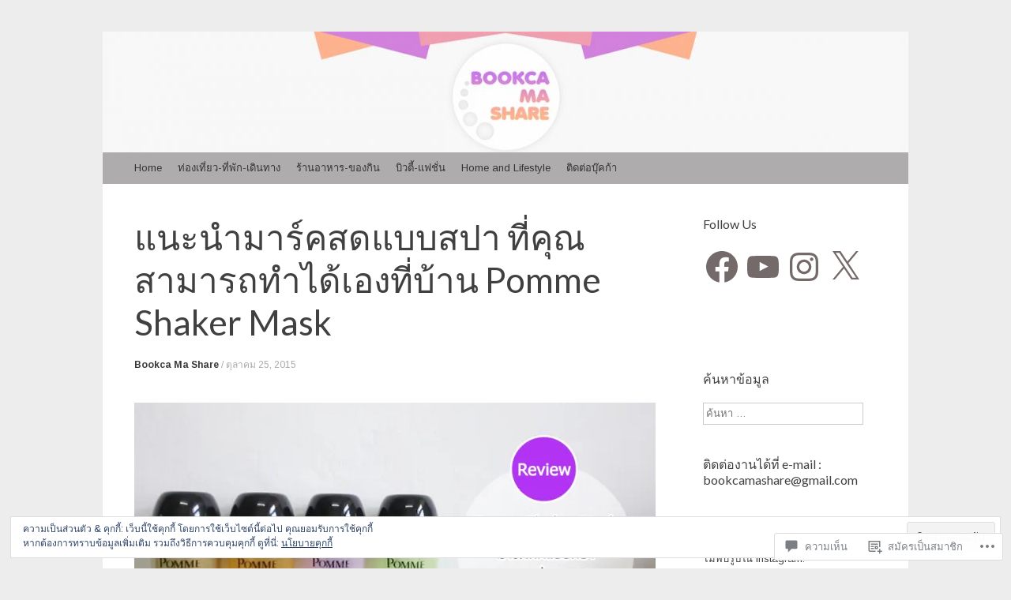

--- FILE ---
content_type: text/html; charset=UTF-8
request_url: https://bookcamashare.com/2015/10/25/%E0%B9%81%E0%B8%99%E0%B8%B0%E0%B8%99%E0%B8%B3%E0%B8%A1%E0%B8%B2%E0%B8%A3%E0%B9%8C%E0%B8%84%E0%B8%AA%E0%B8%94%E0%B9%81%E0%B8%9A%E0%B8%9A%E0%B8%AA%E0%B8%9B%E0%B8%B2-%E0%B8%97%E0%B8%B5%E0%B9%88%E0%B8%84/
body_size: 85846
content:
<!DOCTYPE html>
<html lang="th">
<head>
<meta charset="UTF-8" />
<meta name="viewport" content="width=device-width, initial-scale=1" />
<title>แนะนำมาร์คสดแบบสปา ที่คุณสามารถทำได้เองที่บ้าน Pomme Shaker Mask | รีวิว × ฮาวทู : ของกิน-ท่องเที่ยว-ช้อปปิ้ง Bookca Ma share &quot;บุ๊คก้ามาแชร์&quot;</title>
<link rel="profile" href="http://gmpg.org/xfn/11" />
<link rel="pingback" href="https://bookcamashare.com/xmlrpc.php" />
<!--[if lt IE 9]>
<script src="https://s0.wp.com/wp-content/themes/pub/expound/js/html5.js?m=1376965621i" type="text/javascript"></script>
<![endif]-->

<script type="text/javascript">
  WebFontConfig = {"google":{"families":["Lato:r:latin,latin-ext","Arimo:r,i,b,bi:latin,latin-ext"]},"api_url":"https:\/\/fonts-api.wp.com\/css"};
  (function() {
    var wf = document.createElement('script');
    wf.src = '/wp-content/plugins/custom-fonts/js/webfont.js';
    wf.type = 'text/javascript';
    wf.async = 'true';
    var s = document.getElementsByTagName('script')[0];
    s.parentNode.insertBefore(wf, s);
	})();
</script><style id="jetpack-custom-fonts-css">.wf-active body{font-family:"Arimo",sans-serif}.wf-active button, .wf-active input, .wf-active select, .wf-active textarea{font-family:"Arimo",sans-serif}.wf-active blockquote{font-family:"Arimo",sans-serif}.wf-active body{font-family:"Arimo",sans-serif}.wf-active th{font-weight:400;font-family:"Lato",sans-serif;font-style:normal}.wf-active h1, .wf-active h2, .wf-active h3{font-weight:400;font-family:"Lato",sans-serif;font-style:normal}.wf-active h1{font-style:normal;font-weight:400}.wf-active h2{font-style:normal;font-weight:400}.wf-active h3{font-style:normal;font-weight:400}.wf-active h4, .wf-active h5, .wf-active h6{font-weight:400;font-style:normal}.wf-active .site-title{font-family:"Lato",sans-serif;font-style:normal;font-weight:400}.wf-active .site-description, .wf-active .single .site-content .related-content .entry-title{font-weight:400;font-style:normal}.wf-active .featured-content .entry-title, .wf-active .site-content .entry-title, .wf-active .featured-content-secondary .entry-title, .wf-active .comments-area #reply-title, .wf-active .comments-area .comments-title{font-style:normal;font-weight:400}.wf-active .comments-area footer .comment-author{font-family:"Lato",sans-serif;font-style:normal;font-weight:400}.wf-active .single .site-content .entry-title{font-style:normal;font-weight:400}.wf-active .widget-area .widget-title{font-style:normal;font-weight:400}@media only screen and (max-width : 900px){.wf-active .main-small-navigation .menu-toggle{font-style:normal;font-weight:400}}</style>
<meta name='robots' content='max-image-preview:large' />
<meta name="google-site-verification" content="_mOEtcCJT_l9iIoL8aEZ13ykoAkXC3Tv3TG0yHCKZvE" />

<!-- Async WordPress.com Remote Login -->
<script id="wpcom_remote_login_js">
var wpcom_remote_login_extra_auth = '';
function wpcom_remote_login_remove_dom_node_id( element_id ) {
	var dom_node = document.getElementById( element_id );
	if ( dom_node ) { dom_node.parentNode.removeChild( dom_node ); }
}
function wpcom_remote_login_remove_dom_node_classes( class_name ) {
	var dom_nodes = document.querySelectorAll( '.' + class_name );
	for ( var i = 0; i < dom_nodes.length; i++ ) {
		dom_nodes[ i ].parentNode.removeChild( dom_nodes[ i ] );
	}
}
function wpcom_remote_login_final_cleanup() {
	wpcom_remote_login_remove_dom_node_classes( "wpcom_remote_login_msg" );
	wpcom_remote_login_remove_dom_node_id( "wpcom_remote_login_key" );
	wpcom_remote_login_remove_dom_node_id( "wpcom_remote_login_validate" );
	wpcom_remote_login_remove_dom_node_id( "wpcom_remote_login_js" );
	wpcom_remote_login_remove_dom_node_id( "wpcom_request_access_iframe" );
	wpcom_remote_login_remove_dom_node_id( "wpcom_request_access_styles" );
}

// Watch for messages back from the remote login
window.addEventListener( "message", function( e ) {
	if ( e.origin === "https://r-login.wordpress.com" ) {
		var data = {};
		try {
			data = JSON.parse( e.data );
		} catch( e ) {
			wpcom_remote_login_final_cleanup();
			return;
		}

		if ( data.msg === 'LOGIN' ) {
			// Clean up the login check iframe
			wpcom_remote_login_remove_dom_node_id( "wpcom_remote_login_key" );

			var id_regex = new RegExp( /^[0-9]+$/ );
			var token_regex = new RegExp( /^.*|.*|.*$/ );
			if (
				token_regex.test( data.token )
				&& id_regex.test( data.wpcomid )
			) {
				// We have everything we need to ask for a login
				var script = document.createElement( "script" );
				script.setAttribute( "id", "wpcom_remote_login_validate" );
				script.src = '/remote-login.php?wpcom_remote_login=validate'
					+ '&wpcomid=' + data.wpcomid
					+ '&token=' + encodeURIComponent( data.token )
					+ '&host=' + window.location.protocol
					+ '//' + window.location.hostname
					+ '&postid=1844'
					+ '&is_singular=1';
				document.body.appendChild( script );
			}

			return;
		}

		// Safari ITP, not logged in, so redirect
		if ( data.msg === 'LOGIN-REDIRECT' ) {
			window.location = 'https://wordpress.com/log-in?redirect_to=' + window.location.href;
			return;
		}

		// Safari ITP, storage access failed, remove the request
		if ( data.msg === 'LOGIN-REMOVE' ) {
			var css_zap = 'html { -webkit-transition: margin-top 1s; transition: margin-top 1s; } /* 9001 */ html { margin-top: 0 !important; } * html body { margin-top: 0 !important; } @media screen and ( max-width: 782px ) { html { margin-top: 0 !important; } * html body { margin-top: 0 !important; } }';
			var style_zap = document.createElement( 'style' );
			style_zap.type = 'text/css';
			style_zap.appendChild( document.createTextNode( css_zap ) );
			document.body.appendChild( style_zap );

			var e = document.getElementById( 'wpcom_request_access_iframe' );
			e.parentNode.removeChild( e );

			document.cookie = 'wordpress_com_login_access=denied; path=/; max-age=31536000';

			return;
		}

		// Safari ITP
		if ( data.msg === 'REQUEST_ACCESS' ) {
			console.log( 'request access: safari' );

			// Check ITP iframe enable/disable knob
			if ( wpcom_remote_login_extra_auth !== 'safari_itp_iframe' ) {
				return;
			}

			// If we are in a "private window" there is no ITP.
			var private_window = false;
			try {
				var opendb = window.openDatabase( null, null, null, null );
			} catch( e ) {
				private_window = true;
			}

			if ( private_window ) {
				console.log( 'private window' );
				return;
			}

			var iframe = document.createElement( 'iframe' );
			iframe.id = 'wpcom_request_access_iframe';
			iframe.setAttribute( 'scrolling', 'no' );
			iframe.setAttribute( 'sandbox', 'allow-storage-access-by-user-activation allow-scripts allow-same-origin allow-top-navigation-by-user-activation' );
			iframe.src = 'https://r-login.wordpress.com/remote-login.php?wpcom_remote_login=request_access&origin=' + encodeURIComponent( data.origin ) + '&wpcomid=' + encodeURIComponent( data.wpcomid );

			var css = 'html { -webkit-transition: margin-top 1s; transition: margin-top 1s; } /* 9001 */ html { margin-top: 46px !important; } * html body { margin-top: 46px !important; } @media screen and ( max-width: 660px ) { html { margin-top: 71px !important; } * html body { margin-top: 71px !important; } #wpcom_request_access_iframe { display: block; height: 71px !important; } } #wpcom_request_access_iframe { border: 0px; height: 46px; position: fixed; top: 0; left: 0; width: 100%; min-width: 100%; z-index: 99999; background: #23282d; } ';

			var style = document.createElement( 'style' );
			style.type = 'text/css';
			style.id = 'wpcom_request_access_styles';
			style.appendChild( document.createTextNode( css ) );
			document.body.appendChild( style );

			document.body.appendChild( iframe );
		}

		if ( data.msg === 'DONE' ) {
			wpcom_remote_login_final_cleanup();
		}
	}
}, false );

// Inject the remote login iframe after the page has had a chance to load
// more critical resources
window.addEventListener( "DOMContentLoaded", function( e ) {
	var iframe = document.createElement( "iframe" );
	iframe.style.display = "none";
	iframe.setAttribute( "scrolling", "no" );
	iframe.setAttribute( "id", "wpcom_remote_login_key" );
	iframe.src = "https://r-login.wordpress.com/remote-login.php"
		+ "?wpcom_remote_login=key"
		+ "&origin=aHR0cHM6Ly9ib29rY2FtYXNoYXJlLmNvbQ%3D%3D"
		+ "&wpcomid=75947144"
		+ "&time=" + Math.floor( Date.now() / 1000 );
	document.body.appendChild( iframe );
}, false );
</script>
<link rel='dns-prefetch' href='//s0.wp.com' />
<link rel='dns-prefetch' href='//widgets.wp.com' />
<link rel='dns-prefetch' href='//wordpress.com' />
<link rel='dns-prefetch' href='//af.pubmine.com' />
<link rel="alternate" type="application/rss+xml" title="รีวิว × ฮาวทู : ของกิน-ท่องเที่ยว-ช้อปปิ้ง Bookca Ma share &quot;บุ๊คก้ามาแชร์&quot; &raquo; ฟีด" href="https://bookcamashare.com/feed/" />
<link rel="alternate" type="application/rss+xml" title="รีวิว × ฮาวทู : ของกิน-ท่องเที่ยว-ช้อปปิ้ง Bookca Ma share &quot;บุ๊คก้ามาแชร์&quot; &raquo; ฟีดความเห็น" href="https://bookcamashare.com/comments/feed/" />
<link rel="alternate" type="application/rss+xml" title="รีวิว × ฮาวทู : ของกิน-ท่องเที่ยว-ช้อปปิ้ง Bookca Ma share &quot;บุ๊คก้ามาแชร์&quot; &raquo; แนะนำมาร์คสดแบบสปา ที่คุณสามารถทำได้เองที่บ้าน Pomme Shaker Mask ฟีดความเห็น" href="https://bookcamashare.com/2015/10/25/%e0%b9%81%e0%b8%99%e0%b8%b0%e0%b8%99%e0%b8%b3%e0%b8%a1%e0%b8%b2%e0%b8%a3%e0%b9%8c%e0%b8%84%e0%b8%aa%e0%b8%94%e0%b9%81%e0%b8%9a%e0%b8%9a%e0%b8%aa%e0%b8%9b%e0%b8%b2-%e0%b8%97%e0%b8%b5%e0%b9%88%e0%b8%84/feed/" />
	<script type="text/javascript">
		/* <![CDATA[ */
		function addLoadEvent(func) {
			var oldonload = window.onload;
			if (typeof window.onload != 'function') {
				window.onload = func;
			} else {
				window.onload = function () {
					oldonload();
					func();
				}
			}
		}
		/* ]]> */
	</script>
	<link crossorigin='anonymous' rel='stylesheet' id='all-css-0-1' href='/_static/??/wp-content/mu-plugins/widgets/eu-cookie-law/templates/style.css,/wp-content/mu-plugins/likes/jetpack-likes.css?m=1743883414j&cssminify=yes' type='text/css' media='all' />
<style id='wp-emoji-styles-inline-css'>

	img.wp-smiley, img.emoji {
		display: inline !important;
		border: none !important;
		box-shadow: none !important;
		height: 1em !important;
		width: 1em !important;
		margin: 0 0.07em !important;
		vertical-align: -0.1em !important;
		background: none !important;
		padding: 0 !important;
	}
/*# sourceURL=wp-emoji-styles-inline-css */
</style>
<link crossorigin='anonymous' rel='stylesheet' id='all-css-2-1' href='/wp-content/plugins/gutenberg-core/v22.4.0/build/styles/block-library/style.min.css?m=1768935615i&cssminify=yes' type='text/css' media='all' />
<style id='wp-block-library-inline-css'>
.has-text-align-justify {
	text-align:justify;
}
.has-text-align-justify{text-align:justify;}

/*# sourceURL=wp-block-library-inline-css */
</style><style id='global-styles-inline-css'>
:root{--wp--preset--aspect-ratio--square: 1;--wp--preset--aspect-ratio--4-3: 4/3;--wp--preset--aspect-ratio--3-4: 3/4;--wp--preset--aspect-ratio--3-2: 3/2;--wp--preset--aspect-ratio--2-3: 2/3;--wp--preset--aspect-ratio--16-9: 16/9;--wp--preset--aspect-ratio--9-16: 9/16;--wp--preset--color--black: #000000;--wp--preset--color--cyan-bluish-gray: #abb8c3;--wp--preset--color--white: #ffffff;--wp--preset--color--pale-pink: #f78da7;--wp--preset--color--vivid-red: #cf2e2e;--wp--preset--color--luminous-vivid-orange: #ff6900;--wp--preset--color--luminous-vivid-amber: #fcb900;--wp--preset--color--light-green-cyan: #7bdcb5;--wp--preset--color--vivid-green-cyan: #00d084;--wp--preset--color--pale-cyan-blue: #8ed1fc;--wp--preset--color--vivid-cyan-blue: #0693e3;--wp--preset--color--vivid-purple: #9b51e0;--wp--preset--gradient--vivid-cyan-blue-to-vivid-purple: linear-gradient(135deg,rgb(6,147,227) 0%,rgb(155,81,224) 100%);--wp--preset--gradient--light-green-cyan-to-vivid-green-cyan: linear-gradient(135deg,rgb(122,220,180) 0%,rgb(0,208,130) 100%);--wp--preset--gradient--luminous-vivid-amber-to-luminous-vivid-orange: linear-gradient(135deg,rgb(252,185,0) 0%,rgb(255,105,0) 100%);--wp--preset--gradient--luminous-vivid-orange-to-vivid-red: linear-gradient(135deg,rgb(255,105,0) 0%,rgb(207,46,46) 100%);--wp--preset--gradient--very-light-gray-to-cyan-bluish-gray: linear-gradient(135deg,rgb(238,238,238) 0%,rgb(169,184,195) 100%);--wp--preset--gradient--cool-to-warm-spectrum: linear-gradient(135deg,rgb(74,234,220) 0%,rgb(151,120,209) 20%,rgb(207,42,186) 40%,rgb(238,44,130) 60%,rgb(251,105,98) 80%,rgb(254,248,76) 100%);--wp--preset--gradient--blush-light-purple: linear-gradient(135deg,rgb(255,206,236) 0%,rgb(152,150,240) 100%);--wp--preset--gradient--blush-bordeaux: linear-gradient(135deg,rgb(254,205,165) 0%,rgb(254,45,45) 50%,rgb(107,0,62) 100%);--wp--preset--gradient--luminous-dusk: linear-gradient(135deg,rgb(255,203,112) 0%,rgb(199,81,192) 50%,rgb(65,88,208) 100%);--wp--preset--gradient--pale-ocean: linear-gradient(135deg,rgb(255,245,203) 0%,rgb(182,227,212) 50%,rgb(51,167,181) 100%);--wp--preset--gradient--electric-grass: linear-gradient(135deg,rgb(202,248,128) 0%,rgb(113,206,126) 100%);--wp--preset--gradient--midnight: linear-gradient(135deg,rgb(2,3,129) 0%,rgb(40,116,252) 100%);--wp--preset--font-size--small: 13px;--wp--preset--font-size--medium: 20px;--wp--preset--font-size--large: 36px;--wp--preset--font-size--x-large: 42px;--wp--preset--font-family--albert-sans: 'Albert Sans', sans-serif;--wp--preset--font-family--alegreya: Alegreya, serif;--wp--preset--font-family--arvo: Arvo, serif;--wp--preset--font-family--bodoni-moda: 'Bodoni Moda', serif;--wp--preset--font-family--bricolage-grotesque: 'Bricolage Grotesque', sans-serif;--wp--preset--font-family--cabin: Cabin, sans-serif;--wp--preset--font-family--chivo: Chivo, sans-serif;--wp--preset--font-family--commissioner: Commissioner, sans-serif;--wp--preset--font-family--cormorant: Cormorant, serif;--wp--preset--font-family--courier-prime: 'Courier Prime', monospace;--wp--preset--font-family--crimson-pro: 'Crimson Pro', serif;--wp--preset--font-family--dm-mono: 'DM Mono', monospace;--wp--preset--font-family--dm-sans: 'DM Sans', sans-serif;--wp--preset--font-family--dm-serif-display: 'DM Serif Display', serif;--wp--preset--font-family--domine: Domine, serif;--wp--preset--font-family--eb-garamond: 'EB Garamond', serif;--wp--preset--font-family--epilogue: Epilogue, sans-serif;--wp--preset--font-family--fahkwang: Fahkwang, sans-serif;--wp--preset--font-family--figtree: Figtree, sans-serif;--wp--preset--font-family--fira-sans: 'Fira Sans', sans-serif;--wp--preset--font-family--fjalla-one: 'Fjalla One', sans-serif;--wp--preset--font-family--fraunces: Fraunces, serif;--wp--preset--font-family--gabarito: Gabarito, system-ui;--wp--preset--font-family--ibm-plex-mono: 'IBM Plex Mono', monospace;--wp--preset--font-family--ibm-plex-sans: 'IBM Plex Sans', sans-serif;--wp--preset--font-family--ibarra-real-nova: 'Ibarra Real Nova', serif;--wp--preset--font-family--instrument-serif: 'Instrument Serif', serif;--wp--preset--font-family--inter: Inter, sans-serif;--wp--preset--font-family--josefin-sans: 'Josefin Sans', sans-serif;--wp--preset--font-family--jost: Jost, sans-serif;--wp--preset--font-family--libre-baskerville: 'Libre Baskerville', serif;--wp--preset--font-family--libre-franklin: 'Libre Franklin', sans-serif;--wp--preset--font-family--literata: Literata, serif;--wp--preset--font-family--lora: Lora, serif;--wp--preset--font-family--merriweather: Merriweather, serif;--wp--preset--font-family--montserrat: Montserrat, sans-serif;--wp--preset--font-family--newsreader: Newsreader, serif;--wp--preset--font-family--noto-sans-mono: 'Noto Sans Mono', sans-serif;--wp--preset--font-family--nunito: Nunito, sans-serif;--wp--preset--font-family--open-sans: 'Open Sans', sans-serif;--wp--preset--font-family--overpass: Overpass, sans-serif;--wp--preset--font-family--pt-serif: 'PT Serif', serif;--wp--preset--font-family--petrona: Petrona, serif;--wp--preset--font-family--piazzolla: Piazzolla, serif;--wp--preset--font-family--playfair-display: 'Playfair Display', serif;--wp--preset--font-family--plus-jakarta-sans: 'Plus Jakarta Sans', sans-serif;--wp--preset--font-family--poppins: Poppins, sans-serif;--wp--preset--font-family--raleway: Raleway, sans-serif;--wp--preset--font-family--roboto: Roboto, sans-serif;--wp--preset--font-family--roboto-slab: 'Roboto Slab', serif;--wp--preset--font-family--rubik: Rubik, sans-serif;--wp--preset--font-family--rufina: Rufina, serif;--wp--preset--font-family--sora: Sora, sans-serif;--wp--preset--font-family--source-sans-3: 'Source Sans 3', sans-serif;--wp--preset--font-family--source-serif-4: 'Source Serif 4', serif;--wp--preset--font-family--space-mono: 'Space Mono', monospace;--wp--preset--font-family--syne: Syne, sans-serif;--wp--preset--font-family--texturina: Texturina, serif;--wp--preset--font-family--urbanist: Urbanist, sans-serif;--wp--preset--font-family--work-sans: 'Work Sans', sans-serif;--wp--preset--spacing--20: 0.44rem;--wp--preset--spacing--30: 0.67rem;--wp--preset--spacing--40: 1rem;--wp--preset--spacing--50: 1.5rem;--wp--preset--spacing--60: 2.25rem;--wp--preset--spacing--70: 3.38rem;--wp--preset--spacing--80: 5.06rem;--wp--preset--shadow--natural: 6px 6px 9px rgba(0, 0, 0, 0.2);--wp--preset--shadow--deep: 12px 12px 50px rgba(0, 0, 0, 0.4);--wp--preset--shadow--sharp: 6px 6px 0px rgba(0, 0, 0, 0.2);--wp--preset--shadow--outlined: 6px 6px 0px -3px rgb(255, 255, 255), 6px 6px rgb(0, 0, 0);--wp--preset--shadow--crisp: 6px 6px 0px rgb(0, 0, 0);}:where(body) { margin: 0; }:where(.is-layout-flex){gap: 0.5em;}:where(.is-layout-grid){gap: 0.5em;}body .is-layout-flex{display: flex;}.is-layout-flex{flex-wrap: wrap;align-items: center;}.is-layout-flex > :is(*, div){margin: 0;}body .is-layout-grid{display: grid;}.is-layout-grid > :is(*, div){margin: 0;}body{padding-top: 0px;padding-right: 0px;padding-bottom: 0px;padding-left: 0px;}:root :where(.wp-element-button, .wp-block-button__link){background-color: #32373c;border-width: 0;color: #fff;font-family: inherit;font-size: inherit;font-style: inherit;font-weight: inherit;letter-spacing: inherit;line-height: inherit;padding-top: calc(0.667em + 2px);padding-right: calc(1.333em + 2px);padding-bottom: calc(0.667em + 2px);padding-left: calc(1.333em + 2px);text-decoration: none;text-transform: inherit;}.has-black-color{color: var(--wp--preset--color--black) !important;}.has-cyan-bluish-gray-color{color: var(--wp--preset--color--cyan-bluish-gray) !important;}.has-white-color{color: var(--wp--preset--color--white) !important;}.has-pale-pink-color{color: var(--wp--preset--color--pale-pink) !important;}.has-vivid-red-color{color: var(--wp--preset--color--vivid-red) !important;}.has-luminous-vivid-orange-color{color: var(--wp--preset--color--luminous-vivid-orange) !important;}.has-luminous-vivid-amber-color{color: var(--wp--preset--color--luminous-vivid-amber) !important;}.has-light-green-cyan-color{color: var(--wp--preset--color--light-green-cyan) !important;}.has-vivid-green-cyan-color{color: var(--wp--preset--color--vivid-green-cyan) !important;}.has-pale-cyan-blue-color{color: var(--wp--preset--color--pale-cyan-blue) !important;}.has-vivid-cyan-blue-color{color: var(--wp--preset--color--vivid-cyan-blue) !important;}.has-vivid-purple-color{color: var(--wp--preset--color--vivid-purple) !important;}.has-black-background-color{background-color: var(--wp--preset--color--black) !important;}.has-cyan-bluish-gray-background-color{background-color: var(--wp--preset--color--cyan-bluish-gray) !important;}.has-white-background-color{background-color: var(--wp--preset--color--white) !important;}.has-pale-pink-background-color{background-color: var(--wp--preset--color--pale-pink) !important;}.has-vivid-red-background-color{background-color: var(--wp--preset--color--vivid-red) !important;}.has-luminous-vivid-orange-background-color{background-color: var(--wp--preset--color--luminous-vivid-orange) !important;}.has-luminous-vivid-amber-background-color{background-color: var(--wp--preset--color--luminous-vivid-amber) !important;}.has-light-green-cyan-background-color{background-color: var(--wp--preset--color--light-green-cyan) !important;}.has-vivid-green-cyan-background-color{background-color: var(--wp--preset--color--vivid-green-cyan) !important;}.has-pale-cyan-blue-background-color{background-color: var(--wp--preset--color--pale-cyan-blue) !important;}.has-vivid-cyan-blue-background-color{background-color: var(--wp--preset--color--vivid-cyan-blue) !important;}.has-vivid-purple-background-color{background-color: var(--wp--preset--color--vivid-purple) !important;}.has-black-border-color{border-color: var(--wp--preset--color--black) !important;}.has-cyan-bluish-gray-border-color{border-color: var(--wp--preset--color--cyan-bluish-gray) !important;}.has-white-border-color{border-color: var(--wp--preset--color--white) !important;}.has-pale-pink-border-color{border-color: var(--wp--preset--color--pale-pink) !important;}.has-vivid-red-border-color{border-color: var(--wp--preset--color--vivid-red) !important;}.has-luminous-vivid-orange-border-color{border-color: var(--wp--preset--color--luminous-vivid-orange) !important;}.has-luminous-vivid-amber-border-color{border-color: var(--wp--preset--color--luminous-vivid-amber) !important;}.has-light-green-cyan-border-color{border-color: var(--wp--preset--color--light-green-cyan) !important;}.has-vivid-green-cyan-border-color{border-color: var(--wp--preset--color--vivid-green-cyan) !important;}.has-pale-cyan-blue-border-color{border-color: var(--wp--preset--color--pale-cyan-blue) !important;}.has-vivid-cyan-blue-border-color{border-color: var(--wp--preset--color--vivid-cyan-blue) !important;}.has-vivid-purple-border-color{border-color: var(--wp--preset--color--vivid-purple) !important;}.has-vivid-cyan-blue-to-vivid-purple-gradient-background{background: var(--wp--preset--gradient--vivid-cyan-blue-to-vivid-purple) !important;}.has-light-green-cyan-to-vivid-green-cyan-gradient-background{background: var(--wp--preset--gradient--light-green-cyan-to-vivid-green-cyan) !important;}.has-luminous-vivid-amber-to-luminous-vivid-orange-gradient-background{background: var(--wp--preset--gradient--luminous-vivid-amber-to-luminous-vivid-orange) !important;}.has-luminous-vivid-orange-to-vivid-red-gradient-background{background: var(--wp--preset--gradient--luminous-vivid-orange-to-vivid-red) !important;}.has-very-light-gray-to-cyan-bluish-gray-gradient-background{background: var(--wp--preset--gradient--very-light-gray-to-cyan-bluish-gray) !important;}.has-cool-to-warm-spectrum-gradient-background{background: var(--wp--preset--gradient--cool-to-warm-spectrum) !important;}.has-blush-light-purple-gradient-background{background: var(--wp--preset--gradient--blush-light-purple) !important;}.has-blush-bordeaux-gradient-background{background: var(--wp--preset--gradient--blush-bordeaux) !important;}.has-luminous-dusk-gradient-background{background: var(--wp--preset--gradient--luminous-dusk) !important;}.has-pale-ocean-gradient-background{background: var(--wp--preset--gradient--pale-ocean) !important;}.has-electric-grass-gradient-background{background: var(--wp--preset--gradient--electric-grass) !important;}.has-midnight-gradient-background{background: var(--wp--preset--gradient--midnight) !important;}.has-small-font-size{font-size: var(--wp--preset--font-size--small) !important;}.has-medium-font-size{font-size: var(--wp--preset--font-size--medium) !important;}.has-large-font-size{font-size: var(--wp--preset--font-size--large) !important;}.has-x-large-font-size{font-size: var(--wp--preset--font-size--x-large) !important;}.has-albert-sans-font-family{font-family: var(--wp--preset--font-family--albert-sans) !important;}.has-alegreya-font-family{font-family: var(--wp--preset--font-family--alegreya) !important;}.has-arvo-font-family{font-family: var(--wp--preset--font-family--arvo) !important;}.has-bodoni-moda-font-family{font-family: var(--wp--preset--font-family--bodoni-moda) !important;}.has-bricolage-grotesque-font-family{font-family: var(--wp--preset--font-family--bricolage-grotesque) !important;}.has-cabin-font-family{font-family: var(--wp--preset--font-family--cabin) !important;}.has-chivo-font-family{font-family: var(--wp--preset--font-family--chivo) !important;}.has-commissioner-font-family{font-family: var(--wp--preset--font-family--commissioner) !important;}.has-cormorant-font-family{font-family: var(--wp--preset--font-family--cormorant) !important;}.has-courier-prime-font-family{font-family: var(--wp--preset--font-family--courier-prime) !important;}.has-crimson-pro-font-family{font-family: var(--wp--preset--font-family--crimson-pro) !important;}.has-dm-mono-font-family{font-family: var(--wp--preset--font-family--dm-mono) !important;}.has-dm-sans-font-family{font-family: var(--wp--preset--font-family--dm-sans) !important;}.has-dm-serif-display-font-family{font-family: var(--wp--preset--font-family--dm-serif-display) !important;}.has-domine-font-family{font-family: var(--wp--preset--font-family--domine) !important;}.has-eb-garamond-font-family{font-family: var(--wp--preset--font-family--eb-garamond) !important;}.has-epilogue-font-family{font-family: var(--wp--preset--font-family--epilogue) !important;}.has-fahkwang-font-family{font-family: var(--wp--preset--font-family--fahkwang) !important;}.has-figtree-font-family{font-family: var(--wp--preset--font-family--figtree) !important;}.has-fira-sans-font-family{font-family: var(--wp--preset--font-family--fira-sans) !important;}.has-fjalla-one-font-family{font-family: var(--wp--preset--font-family--fjalla-one) !important;}.has-fraunces-font-family{font-family: var(--wp--preset--font-family--fraunces) !important;}.has-gabarito-font-family{font-family: var(--wp--preset--font-family--gabarito) !important;}.has-ibm-plex-mono-font-family{font-family: var(--wp--preset--font-family--ibm-plex-mono) !important;}.has-ibm-plex-sans-font-family{font-family: var(--wp--preset--font-family--ibm-plex-sans) !important;}.has-ibarra-real-nova-font-family{font-family: var(--wp--preset--font-family--ibarra-real-nova) !important;}.has-instrument-serif-font-family{font-family: var(--wp--preset--font-family--instrument-serif) !important;}.has-inter-font-family{font-family: var(--wp--preset--font-family--inter) !important;}.has-josefin-sans-font-family{font-family: var(--wp--preset--font-family--josefin-sans) !important;}.has-jost-font-family{font-family: var(--wp--preset--font-family--jost) !important;}.has-libre-baskerville-font-family{font-family: var(--wp--preset--font-family--libre-baskerville) !important;}.has-libre-franklin-font-family{font-family: var(--wp--preset--font-family--libre-franklin) !important;}.has-literata-font-family{font-family: var(--wp--preset--font-family--literata) !important;}.has-lora-font-family{font-family: var(--wp--preset--font-family--lora) !important;}.has-merriweather-font-family{font-family: var(--wp--preset--font-family--merriweather) !important;}.has-montserrat-font-family{font-family: var(--wp--preset--font-family--montserrat) !important;}.has-newsreader-font-family{font-family: var(--wp--preset--font-family--newsreader) !important;}.has-noto-sans-mono-font-family{font-family: var(--wp--preset--font-family--noto-sans-mono) !important;}.has-nunito-font-family{font-family: var(--wp--preset--font-family--nunito) !important;}.has-open-sans-font-family{font-family: var(--wp--preset--font-family--open-sans) !important;}.has-overpass-font-family{font-family: var(--wp--preset--font-family--overpass) !important;}.has-pt-serif-font-family{font-family: var(--wp--preset--font-family--pt-serif) !important;}.has-petrona-font-family{font-family: var(--wp--preset--font-family--petrona) !important;}.has-piazzolla-font-family{font-family: var(--wp--preset--font-family--piazzolla) !important;}.has-playfair-display-font-family{font-family: var(--wp--preset--font-family--playfair-display) !important;}.has-plus-jakarta-sans-font-family{font-family: var(--wp--preset--font-family--plus-jakarta-sans) !important;}.has-poppins-font-family{font-family: var(--wp--preset--font-family--poppins) !important;}.has-raleway-font-family{font-family: var(--wp--preset--font-family--raleway) !important;}.has-roboto-font-family{font-family: var(--wp--preset--font-family--roboto) !important;}.has-roboto-slab-font-family{font-family: var(--wp--preset--font-family--roboto-slab) !important;}.has-rubik-font-family{font-family: var(--wp--preset--font-family--rubik) !important;}.has-rufina-font-family{font-family: var(--wp--preset--font-family--rufina) !important;}.has-sora-font-family{font-family: var(--wp--preset--font-family--sora) !important;}.has-source-sans-3-font-family{font-family: var(--wp--preset--font-family--source-sans-3) !important;}.has-source-serif-4-font-family{font-family: var(--wp--preset--font-family--source-serif-4) !important;}.has-space-mono-font-family{font-family: var(--wp--preset--font-family--space-mono) !important;}.has-syne-font-family{font-family: var(--wp--preset--font-family--syne) !important;}.has-texturina-font-family{font-family: var(--wp--preset--font-family--texturina) !important;}.has-urbanist-font-family{font-family: var(--wp--preset--font-family--urbanist) !important;}.has-work-sans-font-family{font-family: var(--wp--preset--font-family--work-sans) !important;}
/*# sourceURL=global-styles-inline-css */
</style>

<style id='classic-theme-styles-inline-css'>
.wp-block-button__link{background-color:#32373c;border-radius:9999px;box-shadow:none;color:#fff;font-size:1.125em;padding:calc(.667em + 2px) calc(1.333em + 2px);text-decoration:none}.wp-block-file__button{background:#32373c;color:#fff}.wp-block-accordion-heading{margin:0}.wp-block-accordion-heading__toggle{background-color:inherit!important;color:inherit!important}.wp-block-accordion-heading__toggle:not(:focus-visible){outline:none}.wp-block-accordion-heading__toggle:focus,.wp-block-accordion-heading__toggle:hover{background-color:inherit!important;border:none;box-shadow:none;color:inherit;padding:var(--wp--preset--spacing--20,1em) 0;text-decoration:none}.wp-block-accordion-heading__toggle:focus-visible{outline:auto;outline-offset:0}
/*# sourceURL=/wp-content/plugins/gutenberg-core/v22.4.0/build/styles/block-library/classic.min.css */
</style>
<link crossorigin='anonymous' rel='stylesheet' id='all-css-4-1' href='/_static/??-eJx9jksOwjAMRC9EsEAtnwXiKCgfC1LqJIqd9vq4qtgAYmPJM/PsgbkYn5NgEqBmytjuMTH4XFF1KlZAE4QhWhyRNLb1zBv4jc1FGeNcqchsdFJsZOShIP/jBpRi/dOotJ5YDeCW3t5twhRyBdskkxWJ/osCrh5ci2OACavTzyoulflzX7pc6bI7Hk777tx1/fACNXxjkA==&cssminify=yes' type='text/css' media='all' />
<link rel='stylesheet' id='verbum-gutenberg-css-css' href='https://widgets.wp.com/verbum-block-editor/block-editor.css?ver=1738686361' media='all' />
<link crossorigin='anonymous' rel='stylesheet' id='all-css-6-1' href='/_static/??/wp-content/mu-plugins/comment-likes/css/comment-likes.css,/i/noticons/noticons.css,/wp-content/themes/pub/expound/style.css?m=1741693332j&cssminify=yes' type='text/css' media='all' />
<style id='jetpack_facebook_likebox-inline-css'>
.widget_facebook_likebox {
	overflow: hidden;
}

/*# sourceURL=/wp-content/mu-plugins/jetpack-plugin/sun/modules/widgets/facebook-likebox/style.css */
</style>
<link crossorigin='anonymous' rel='stylesheet' id='all-css-8-1' href='/_static/??-eJzTLy/QTc7PK0nNK9HPLdUtyClNz8wr1i9KTcrJTwcy0/WTi5G5ekCujj52Temp+bo5+cmJJZn5eSgc3bScxMwikFb7XFtDE1NLExMLc0OTLACohS2q&cssminify=yes' type='text/css' media='all' />
<style id='jetpack-global-styles-frontend-style-inline-css'>
:root { --font-headings: unset; --font-base: unset; --font-headings-default: -apple-system,BlinkMacSystemFont,"Segoe UI",Roboto,Oxygen-Sans,Ubuntu,Cantarell,"Helvetica Neue",sans-serif; --font-base-default: -apple-system,BlinkMacSystemFont,"Segoe UI",Roboto,Oxygen-Sans,Ubuntu,Cantarell,"Helvetica Neue",sans-serif;}
/*# sourceURL=jetpack-global-styles-frontend-style-inline-css */
</style>
<link crossorigin='anonymous' rel='stylesheet' id='all-css-10-1' href='/_static/??-eJyNjcsKAjEMRX/IGtQZBxfip0hMS9sxTYppGfx7H7gRN+7ugcs5sFRHKi1Ig9Jd5R6zGMyhVaTrh8G6QFHfORhYwlvw6P39PbPENZmt4G/ROQuBKWVkxxrVvuBH1lIoz2waILJekF+HUzlupnG3nQ77YZwfuRJIaQ==&cssminify=yes' type='text/css' media='all' />
<script type="text/javascript" id="wpcom-actionbar-placeholder-js-extra">
/* <![CDATA[ */
var actionbardata = {"siteID":"75947144","postID":"1844","siteURL":"https://bookcamashare.com","xhrURL":"https://bookcamashare.com/wp-admin/admin-ajax.php","nonce":"dabdc66892","isLoggedIn":"","statusMessage":"","subsEmailDefault":"instantly","proxyScriptUrl":"https://s0.wp.com/wp-content/js/wpcom-proxy-request.js?m=1513050504i&amp;ver=20211021","shortlink":"https://wp.me/p58FjW-tK","i18n":{"followedText":"\u0e40\u0e23\u0e37\u0e48\u0e2d\u0e07\u0e43\u0e2b\u0e21\u0e48\u0e08\u0e32\u0e01\u0e40\u0e27\u0e47\u0e1a\u0e19\u0e35\u0e49\u0e08\u0e30\u0e1b\u0e23\u0e32\u0e01\u0e0f\u0e43\u0e19 \u003Ca href=\"https://wordpress.com/reader\"\u003E\u0e01\u0e32\u0e23\u0e2d\u0e48\u0e32\u0e19\u003C/a\u003E \u0e02\u0e2d\u0e07\u0e04\u0e38\u0e13\u0e15\u0e2d\u0e19\u0e19\u0e35\u0e49","foldBar":"\u0e22\u0e38\u0e1a\u0e41\u0e16\u0e1a\u0e19\u0e35\u0e49","unfoldBar":"\u0e02\u0e22\u0e32\u0e22\u0e41\u0e16\u0e1a\u0e19\u0e35\u0e49","shortLinkCopied":"\u0e25\u0e34\u0e07\u0e01\u0e4c\u0e2a\u0e31\u0e49\u0e19\u0e16\u0e39\u0e01\u0e04\u0e31\u0e14\u0e25\u0e2d\u0e01\u0e44\u0e1b\u0e22\u0e31\u0e07\u0e04\u0e25\u0e34\u0e1b\u0e1a\u0e2d\u0e23\u0e4c\u0e14\u0e41\u0e25\u0e49\u0e27."}};
//# sourceURL=wpcom-actionbar-placeholder-js-extra
/* ]]> */
</script>
<script type="text/javascript" id="jetpack-mu-wpcom-settings-js-before">
/* <![CDATA[ */
var JETPACK_MU_WPCOM_SETTINGS = {"assetsUrl":"https://s0.wp.com/wp-content/mu-plugins/jetpack-mu-wpcom-plugin/sun/jetpack_vendor/automattic/jetpack-mu-wpcom/src/build/"};
//# sourceURL=jetpack-mu-wpcom-settings-js-before
/* ]]> */
</script>
<script crossorigin='anonymous' type='text/javascript'  src='/_static/??/wp-content/js/rlt-proxy.js,/wp-content/blog-plugins/wordads-classes/js/cmp/v2/cmp-non-gdpr.js?m=1720530689j'></script>
<script type="text/javascript" id="rlt-proxy-js-after">
/* <![CDATA[ */
	rltInitialize( {"token":null,"iframeOrigins":["https:\/\/widgets.wp.com"]} );
//# sourceURL=rlt-proxy-js-after
/* ]]> */
</script>
<link rel="EditURI" type="application/rsd+xml" title="RSD" href="https://bookcamashare.wordpress.com/xmlrpc.php?rsd" />
<meta name="generator" content="WordPress.com" />
<link rel="canonical" href="https://bookcamashare.com/2015/10/25/%e0%b9%81%e0%b8%99%e0%b8%b0%e0%b8%99%e0%b8%b3%e0%b8%a1%e0%b8%b2%e0%b8%a3%e0%b9%8c%e0%b8%84%e0%b8%aa%e0%b8%94%e0%b9%81%e0%b8%9a%e0%b8%9a%e0%b8%aa%e0%b8%9b%e0%b8%b2-%e0%b8%97%e0%b8%b5%e0%b9%88%e0%b8%84/" />
<link rel='shortlink' href='https://wp.me/p58FjW-tK' />
<link rel="alternate" type="application/json+oembed" href="https://public-api.wordpress.com/oembed/?format=json&amp;url=https%3A%2F%2Fbookcamashare.com%2F2015%2F10%2F25%2F%25e0%25b9%2581%25e0%25b8%2599%25e0%25b8%25b0%25e0%25b8%2599%25e0%25b8%25b3%25e0%25b8%25a1%25e0%25b8%25b2%25e0%25b8%25a3%25e0%25b9%258c%25e0%25b8%2584%25e0%25b8%25aa%25e0%25b8%2594%25e0%25b9%2581%25e0%25b8%259a%25e0%25b8%259a%25e0%25b8%25aa%25e0%25b8%259b%25e0%25b8%25b2-%25e0%25b8%2597%25e0%25b8%25b5%25e0%25b9%2588%25e0%25b8%2584%2F&amp;for=wpcom-auto-discovery" /><link rel="alternate" type="application/xml+oembed" href="https://public-api.wordpress.com/oembed/?format=xml&amp;url=https%3A%2F%2Fbookcamashare.com%2F2015%2F10%2F25%2F%25e0%25b9%2581%25e0%25b8%2599%25e0%25b8%25b0%25e0%25b8%2599%25e0%25b8%25b3%25e0%25b8%25a1%25e0%25b8%25b2%25e0%25b8%25a3%25e0%25b9%258c%25e0%25b8%2584%25e0%25b8%25aa%25e0%25b8%2594%25e0%25b9%2581%25e0%25b8%259a%25e0%25b8%259a%25e0%25b8%25aa%25e0%25b8%259b%25e0%25b8%25b2-%25e0%25b8%2597%25e0%25b8%25b5%25e0%25b9%2588%25e0%25b8%2584%2F&amp;for=wpcom-auto-discovery" />
<!-- Jetpack Open Graph Tags -->
<meta property="og:type" content="article" />
<meta property="og:title" content="แนะนำมาร์คสดแบบสปา ที่คุณสามารถทำได้เองที่บ้าน Pomme Shaker Mask" />
<meta property="og:url" content="https://bookcamashare.com/2015/10/25/%e0%b9%81%e0%b8%99%e0%b8%b0%e0%b8%99%e0%b8%b3%e0%b8%a1%e0%b8%b2%e0%b8%a3%e0%b9%8c%e0%b8%84%e0%b8%aa%e0%b8%94%e0%b9%81%e0%b8%9a%e0%b8%9a%e0%b8%aa%e0%b8%9b%e0%b8%b2-%e0%b8%97%e0%b8%b5%e0%b9%88%e0%b8%84/" />
<meta property="og:description" content="POMME SHAKER MASK นวัตกรรมใหม่จากฝรั่งเศสเพื่อตอบโจทย์ &hellip;" />
<meta property="article:published_time" content="2015-10-25T12:52:59+00:00" />
<meta property="article:modified_time" content="2015-11-15T06:05:08+00:00" />
<meta property="og:site_name" content="รีวิว × ฮาวทู : ของกิน-ท่องเที่ยว-ช้อปปิ้ง Bookca Ma share &quot;บุ๊คก้ามาแชร์&quot;" />
<meta property="og:image" content="https://bookcamashare.com/wp-content/uploads/2015/10/pomme-review2-01.jpg" />
<meta property="og:image:width" content="700" />
<meta property="og:image:height" content="395" />
<meta property="og:image:alt" content="" />
<meta property="og:locale" content="th_TH" />
<meta property="article:publisher" content="https://www.facebook.com/WordPresscom" />
<meta name="twitter:creator" content="@bookcamashare" />
<meta name="twitter:site" content="@bookcamashare" />
<meta name="twitter:text:title" content="แนะนำมาร์คสดแบบสปา ที่คุณสามารถทำได้เองที่บ้าน Pomme Shaker Mask" />
<meta name="twitter:image" content="https://bookcamashare.com/wp-content/uploads/2015/10/pomme-review2-01.jpg?w=640" />
<meta name="twitter:card" content="summary_large_image" />

<!-- End Jetpack Open Graph Tags -->
<link rel="shortcut icon" type="image/x-icon" href="https://secure.gravatar.com/blavatar/eebbe3617bdd8bab2813a5c7b26d38f87fd52e1034bdb60bd60cf9ee5463c084?s=32" sizes="16x16" />
<link rel="icon" type="image/x-icon" href="https://secure.gravatar.com/blavatar/eebbe3617bdd8bab2813a5c7b26d38f87fd52e1034bdb60bd60cf9ee5463c084?s=32" sizes="16x16" />
<link rel="apple-touch-icon" href="https://secure.gravatar.com/blavatar/eebbe3617bdd8bab2813a5c7b26d38f87fd52e1034bdb60bd60cf9ee5463c084?s=114" />
<link rel='openid.server' href='https://bookcamashare.com/?openidserver=1' />
<link rel='openid.delegate' href='https://bookcamashare.com/' />
<link rel="search" type="application/opensearchdescription+xml" href="https://bookcamashare.com/osd.xml" title="รีวิว × ฮาวทู : ของกิน-ท่องเที่ยว-ช้อปปิ้ง Bookca Ma share &#34;บุ๊คก้ามาแชร์&#34;" />
<link rel="search" type="application/opensearchdescription+xml" href="https://s1.wp.com/opensearch.xml" title="WordPress.com" />
<meta name="theme-color" content="#ededed" />
		<style type="text/css">
			.recentcomments a {
				display: inline !important;
				padding: 0 !important;
				margin: 0 !important;
			}

			table.recentcommentsavatartop img.avatar, table.recentcommentsavatarend img.avatar {
				border: 0px;
				margin: 0;
			}

			table.recentcommentsavatartop a, table.recentcommentsavatarend a {
				border: 0px !important;
				background-color: transparent !important;
			}

			td.recentcommentsavatarend, td.recentcommentsavatartop {
				padding: 0px 0px 1px 0px;
				margin: 0px;
			}

			td.recentcommentstextend {
				border: none !important;
				padding: 0px 0px 2px 10px;
			}

			.rtl td.recentcommentstextend {
				padding: 0px 10px 2px 0px;
			}

			td.recentcommentstexttop {
				border: none;
				padding: 0px 0px 0px 10px;
			}

			.rtl td.recentcommentstexttop {
				padding: 0px 10px 0px 0px;
			}
		</style>
		<meta name="description" content="POMME SHAKER MASK นวัตกรรมใหม่จากฝรั่งเศสเพื่อตอบโจทย์ &hellip;" />
	<style type="text/css">
			.site-title,
        .site-description {
            position: absolute !important;
            clip: rect(1px 1px 1px 1px); /* IE6, IE7 */
            clip: rect(1px, 1px, 1px, 1px);
        }

        
	
			.site-header .site-branding {
			background-color: transparent;
			background-image: url('https://bookcamashare.com/wp-content/uploads/2017/09/cropped-header2017-web-ss.jpg');
			background-position: 50% 0;
			background-repeat: no-repeat;
			height: 153px;
		}
		</style>
	<style type="text/css" id="custom-background-css">
body.custom-background { background-color: #ededed; }
</style>
	<script type="text/javascript">
/* <![CDATA[ */
var wa_client = {}; wa_client.cmd = []; wa_client.config = { 'blog_id': 75947144, 'blog_language': 'th', 'is_wordads': true, 'hosting_type': 1, 'afp_account_id': 'pub-2018636970924855', 'afp_host_id': 5038568878849053, 'theme': 'pub/expound', '_': { 'title': 'โฆษณา', 'privacy_settings': 'ตั้งค่าความเป็นส่วนตัว' }, 'formats': [ 'inline', 'belowpost', 'bottom_sticky', 'sidebar_sticky_right', 'sidebar', 'top', 'shortcode', 'gutenberg_rectangle', 'gutenberg_leaderboard', 'gutenberg_mobile_leaderboard', 'gutenberg_skyscraper' ] };
/* ]]> */
</script>
		<script type="text/javascript">

			window.doNotSellCallback = function() {

				var linkElements = [
					'a[href="https://wordpress.com/?ref=footer_blog"]',
					'a[href="https://wordpress.com/?ref=footer_website"]',
					'a[href="https://wordpress.com/?ref=vertical_footer"]',
					'a[href^="https://wordpress.com/?ref=footer_segment_"]',
				].join(',');

				var dnsLink = document.createElement( 'a' );
				dnsLink.href = 'https://wordpress.com/th/advertising-program-optout/';
				dnsLink.classList.add( 'do-not-sell-link' );
				dnsLink.rel = 'nofollow';
				dnsLink.style.marginLeft = '0.5em';
				dnsLink.textContent = 'ห้ามขายหรือแชร์ข้อมูลส่วนตัวของฉัน';

				var creditLinks = document.querySelectorAll( linkElements );

				if ( 0 === creditLinks.length ) {
					return false;
				}

				Array.prototype.forEach.call( creditLinks, function( el ) {
					el.insertAdjacentElement( 'afterend', dnsLink );
				});

				return true;
			};

		</script>
		<style type="text/css" id="custom-colors-css">button:hover, input[type="button"]:hover, input[type="reset"]:hover, input[type="submit"]:hover, .button-primary:hover, a.button-primary:hover, .wpm-button-primary:hover, a.wpm-button-primary:hover, button:focus, input[type="button"]:focus, input[type="reset"]:focus, input[type="submit"]:focus, .button-primary:focus, a.button-primary:focus, .wpm-button-primary:focus, a.wpm-button-primary:focus, button:active, input[type="button"]:active, input[type="reset"]:active, input[type="submit"]:active, .button-primary:active, a.button-primary:active, .wpm-button-primary:active, a.wpm-button-primary:active, #infinite-handle span { color: #5B5B5B;}
button, input[type="button"], input[type="reset"], input[type="submit"], .button-primary, a.button-primary, a.button-primary:visited, .wpm-button-primary, a.wpm-button-primary { color: #4C4C4C;}
.navigation-main a,.navigation-main a:visited { color: #333333;}
.navigation-main li.current_page_item a, .navigation-main li.current-menu-item a,.navigation-main li.current_page_item a:visited, .navigation-main li.current-menu-item a:visited { color: #4C4C4C;}
.navigation-main ul > .current_page_item:hover, .navigation-main ul > .current-menu-item:hover, .navigation-main ul > .current-post-ancestor:hover, .navigation-main ul > .current-menu-ancestor:hover, .navigation-main ul > .current-menu-parent:hover, .navigation-main ul > .current-post-parent:hover { color: #5B5B5B;}
.site-footer a,.site-footer a:visited { color: #aaaaaa;}
body { background-color: #ededed;}
.navigation-main, .main-small-navigation li, .navigation-main li { background-color: #AEACAC;}
.navigation-main ul > .current_page_item:hover, .navigation-main ul > .current-menu-item:hover, .navigation-main ul .current-post-ancestor:hover, .navigation-main ul > .current-menu-ancestor:hover, .navigation-main ul > .current-menu-parent:hover, .navigation-main ul > .current-post-parent:hover { background-color: #B3B1B1;}
.navigation-main ul > .current_page_item:hover a:after, .navigation-main ul > .current-menu-item:hover a:after, .navigation-main ul > .current-post-ancestor:hover a:after, .navigation-main ul > .current-menu-ancestor:hover a:after, .navigation-main ul > .current-menu-parent:hover a:after, .navigation-main ul > .current-post-parent:hover a:after { border-top-color: #B3B1B1;}
.navigation-main li:hover, .main-small-navigation li:hover { background-color: #B3B1B1;}
a, a:hover, a:visited { color: #756A6A;}
.comments-area footer .comment-meta:hover, .comments-area footer .comment-meta a:hover { color: #756A6A;}
.navigation-paging a, .navigation-post a,.navigation-paging a:visited, .navigation-post a:visited { color: #736868;}
.site-title a:hover, .entry-title a:hover, .comments-area footer .comment-author a:hover, .widget-area .widget-title a:hover, article:hover .entry-title a:hover, .featured-content-secondary .entry-title a:hover, article:hover .entry-title a, .featured-content-secondary .entry-title a:hover, .site-footer a:hover, .site-content .entry-meta a:hover { color: #756A6A;}
.navigation-main ul > .current_page_item, .navigation-main ul > .current-menu-item, .navigation-main ul > .current-post-ancestor, .navigation-main ul > .current-menu-ancestor, .navigation-main ul > .current-menu-parent, .navigation-main ul > .current-post-parent { color: #383232;}
.entry-thumbnail-category a, .entry-thumbnail-category a:hover { color: #504848;}
.navigation-main a:hover, .main-small-navigation a:hover { color: #383232;}
.navigation-main li.current_page_item a:hover, .navigation-main li.current-menu-item a:hover { color: #383232;}
.navigation-main ul > .current_page_item a:after, .navigation-main ul > .current-menu-item a:after, .navigation-main ul > .current-post-ancestor a:after, .navigation-main ul > .current-menu-parent a:after, .navigation-main ul > .current-post-parent a:after { border-top-color: #CAC5C5;}
.entry-thumbnail-category, .entry-thumbnail-category:hover { background-color: #CAC5C5;}
.entry-thumbnail-category:before, .entry-thumbnail-category:hover:before { border-top-color: #CAC5C5;}
.navigation-main ul > .current_page_item, .navigation-main ul > .current-menu-item, .navigation-main ul > .current-post-ancestor, .navigation-main ul > .current-menu-ancestor, .navigation-main ul > .current-menu-parent, .navigation-main ul > .current-post-parent, button, input[type="button"], input[type="reset"], input[type="submit"], .button-primary, a.button-primary, a.button-primary:visited, .wpm-button-primary, a.wpm-button-primary { background-color: #CAC5C5;}
button:hover, input[type="button"]:hover, input[type="reset"]:hover, input[type="submit"]:hover, .button-primary:hover, a.button-primary:hover, .wpm-button-primary:hover, a.wpm-button-primary:hover, button:focus, input[type="button"]:focus, input[type="reset"]:focus, input[type="submit"]:focus, .button-primary:focus, a.button-primary:focus, .wpm-button-primary:focus, a.wpm-button-primary:focus, button:active, input[type="button"]:active, input[type="reset"]:active, input[type="submit"]:active, .button-primary:active, a.button-primary:active, .wpm-button-primary:active, a.wpm-button-primary:active, #infinite-handle span { background-color: #ECD9D9;}
.navigation-main ul > .current_page_item:hover, .navigation-main ul > .current-menu-item:hover, .navigation-main ul > .current-post-ancestor:hover, .navigation-main ul > .current-menu-ancestor:hover, .navigation-main ul > .current-menu-parent:hover, .navigation-main ul > .current-post-parent:hover { background-color: #ECD9D9;}
.navigation-main ul > .current_page_item:hover a:after, .navigation-main ul > .current-menu-item:hover a:after, .navigation-main ul > .current-post-ancestor:hover a:after, .navigation-main ul > .current-menu-ancestor:hover a:after, .navigation-main ul > .current-menu-parent:hover a:after, .navigation-main ul > .current-post-parent:hover a:after { border-top-color: #ECD9D9;}
</style>
<script type="text/javascript">
	window.google_analytics_uacct = "UA-52447-2";
</script>

<script type="text/javascript">
	var _gaq = _gaq || [];
	_gaq.push(['_setAccount', 'UA-52447-2']);
	_gaq.push(['_gat._anonymizeIp']);
	_gaq.push(['_setDomainName', 'none']);
	_gaq.push(['_setAllowLinker', true]);
	_gaq.push(['_initData']);
	_gaq.push(['_trackPageview']);

	(function() {
		var ga = document.createElement('script'); ga.type = 'text/javascript'; ga.async = true;
		ga.src = ('https:' == document.location.protocol ? 'https://ssl' : 'http://www') + '.google-analytics.com/ga.js';
		(document.getElementsByTagName('head')[0] || document.getElementsByTagName('body')[0]).appendChild(ga);
	})();
</script>
<link crossorigin='anonymous' rel='stylesheet' id='all-css-0-3' href='/_static/??-eJyljskKAjEQRH/I2LiMgwfxU6TtaULPZCOdkN83ggveRG9VRdWjoCVDMRQOBXw1yVUrQWHmkpCWhwetAS4SCK4u0qKgTRLnNamu4GuAj1N1rECYY1V2r84z+JHXZLJc+qlIgs5IX3+aP7m9VtBm9G91J579aTMOu+14POyH+QacknwA&cssminify=yes' type='text/css' media='all' />
</head>

<body class="wp-singular post-template-default single single-post postid-1844 single-format-standard custom-background wp-theme-pubexpound customizer-styles-applied jetpack-reblog-enabled">
<div id="page" class="hfeed site">
		<header id="masthead" class="site-header" role="banner">
		<div class="site-branding">
			<a href="https://bookcamashare.com/" class="wrapper-link">
				<div class="site-title-group">
					<h1 class="site-title"><a href="https://bookcamashare.com/" title="รีวิว × ฮาวทู : ของกิน-ท่องเที่ยว-ช้อปปิ้ง Bookca Ma share &quot;บุ๊คก้ามาแชร์&quot;" rel="home">รีวิว × ฮาวทู : ของกิน-ท่องเที่ยว-ช้อปปิ้ง Bookca Ma share &quot;บุ๊คก้ามาแชร์&quot;</a></h1>
					<h2 class="site-description">รวมรีวิว ฮาวทู  บิวตี้ ความงาม เครื่องสำอาง แฟชั่น ท่องเที่ยว ที่พัก ร้านอาหาร ของหวาน ขนม Gadget เครื่องใช้ไฟฟ้า เครื่องใช้ในบ้าน ครอบครัว</h2>
				</div>
			</a>
		</div>

		<nav id="site-navigation" class="navigation-main" role="navigation">
			<h1 class="menu-toggle">เมนู</h1>
			<div class="screen-reader-text skip-link"><a href="#content" title="ข้ามไปยังเนื้อหา">ข้ามไปยังเนื้อหา</a></div>

			<div class="menu-2019-menu-container"><ul id="menu-2019-menu" class="menu"><li id="menu-item-17293" class="menu-item menu-item-type-custom menu-item-object-custom menu-item-17293"><a href="https://www.bookcamashare.com/">Home</a></li>
<li id="menu-item-17276" class="menu-item menu-item-type-taxonomy menu-item-object-category menu-item-has-children menu-item-17276"><a href="https://bookcamashare.com/category/%e0%b8%97%e0%b9%88%e0%b8%ad%e0%b8%87%e0%b9%80%e0%b8%97%e0%b8%b5%e0%b9%88%e0%b8%a2%e0%b8%a7-%e0%b8%97%e0%b8%b5%e0%b9%88%e0%b8%9e%e0%b8%b1%e0%b8%81-%e0%b9%80%e0%b8%94%e0%b8%b4%e0%b8%99%e0%b8%97%e0%b8%b2/">ท่องเที่ยว-ที่พัก-เดินทาง</a>
<ul class="sub-menu">
	<li id="menu-item-17277" class="menu-item menu-item-type-taxonomy menu-item-object-category menu-item-17277"><a href="https://bookcamashare.com/category/%e0%b8%97%e0%b9%88%e0%b8%ad%e0%b8%87%e0%b9%80%e0%b8%97%e0%b8%b5%e0%b9%88%e0%b8%a2%e0%b8%a7-%e0%b8%97%e0%b8%b5%e0%b9%88%e0%b8%9e%e0%b8%b1%e0%b8%81-%e0%b9%80%e0%b8%94%e0%b8%b4%e0%b8%99%e0%b8%97%e0%b8%b2/%e0%b8%a3%e0%b8%b5%e0%b8%a7%e0%b8%b4%e0%b8%a7%e0%b8%97%e0%b8%b5%e0%b9%88%e0%b8%9e%e0%b8%b1%e0%b8%81-%e0%b8%88%e0%b8%ad%e0%b8%87%e0%b8%97%e0%b8%b5%e0%b9%88%e0%b8%9e%e0%b8%b1%e0%b8%81-%e0%b8%95%e0%b8%b1/">รีวิวที่พัก-จองที่พัก-ตั๋วเครื่องบิน</a></li>
	<li id="menu-item-17278" class="menu-item menu-item-type-taxonomy menu-item-object-category menu-item-17278"><a href="https://bookcamashare.com/category/%e0%b8%97%e0%b9%88%e0%b8%ad%e0%b8%87%e0%b9%80%e0%b8%97%e0%b8%b5%e0%b9%88%e0%b8%a2%e0%b8%a7-%e0%b8%97%e0%b8%b5%e0%b9%88%e0%b8%9e%e0%b8%b1%e0%b8%81-%e0%b9%80%e0%b8%94%e0%b8%b4%e0%b8%99%e0%b8%97%e0%b8%b2/%e0%b8%a3%e0%b8%b5%e0%b8%a7%e0%b8%b4%e0%b8%a7%e0%b9%80%e0%b8%97%e0%b8%b5%e0%b9%88%e0%b8%a2%e0%b8%a7%e0%b8%8d%e0%b8%b5%e0%b9%88%e0%b8%9b%e0%b8%b8%e0%b9%88%e0%b8%99/">รีวิวเที่ยวญี่ปุ่น</a></li>
	<li id="menu-item-17281" class="menu-item menu-item-type-taxonomy menu-item-object-category menu-item-17281"><a href="https://bookcamashare.com/category/%e0%b8%97%e0%b9%88%e0%b8%ad%e0%b8%87%e0%b9%80%e0%b8%97%e0%b8%b5%e0%b9%88%e0%b8%a2%e0%b8%a7-%e0%b8%97%e0%b8%b5%e0%b9%88%e0%b8%9e%e0%b8%b1%e0%b8%81-%e0%b9%80%e0%b8%94%e0%b8%b4%e0%b8%99%e0%b8%97%e0%b8%b2/%e0%b8%a3%e0%b8%b5%e0%b8%a7%e0%b8%b4%e0%b8%a7%e0%b9%80%e0%b8%97%e0%b8%b5%e0%b9%88%e0%b8%a2%e0%b8%a7%e0%b9%80%e0%b8%81%e0%b8%b2%e0%b8%ab%e0%b8%a5%e0%b8%b5/">รีวิวเที่ยวเกาหลี</a></li>
	<li id="menu-item-17280" class="menu-item menu-item-type-taxonomy menu-item-object-category menu-item-17280"><a href="https://bookcamashare.com/category/%e0%b8%97%e0%b9%88%e0%b8%ad%e0%b8%87%e0%b9%80%e0%b8%97%e0%b8%b5%e0%b9%88%e0%b8%a2%e0%b8%a7-%e0%b8%97%e0%b8%b5%e0%b9%88%e0%b8%9e%e0%b8%b1%e0%b8%81-%e0%b9%80%e0%b8%94%e0%b8%b4%e0%b8%99%e0%b8%97%e0%b8%b2/%e0%b8%a3%e0%b8%b5%e0%b8%a7%e0%b8%b4%e0%b8%a7%e0%b9%80%e0%b8%97%e0%b8%b5%e0%b9%88%e0%b8%a2%e0%b8%a7%e0%b8%ae%e0%b9%88%e0%b8%ad%e0%b8%87%e0%b8%81%e0%b8%87/">รีวิวเที่ยวฮ่องกง</a></li>
	<li id="menu-item-17282" class="menu-item menu-item-type-taxonomy menu-item-object-category menu-item-17282"><a href="https://bookcamashare.com/category/%e0%b8%97%e0%b9%88%e0%b8%ad%e0%b8%87%e0%b9%80%e0%b8%97%e0%b8%b5%e0%b9%88%e0%b8%a2%e0%b8%a7-%e0%b8%97%e0%b8%b5%e0%b9%88%e0%b8%9e%e0%b8%b1%e0%b8%81-%e0%b9%80%e0%b8%94%e0%b8%b4%e0%b8%99%e0%b8%97%e0%b8%b2/%e0%b8%a3%e0%b8%b5%e0%b8%a7%e0%b8%b4%e0%b8%a7%e0%b9%80%e0%b8%97%e0%b8%b5%e0%b9%88%e0%b8%a2%e0%b8%a7%e0%b9%80%e0%b8%a7%e0%b8%b5%e0%b8%a2%e0%b8%94%e0%b8%99%e0%b8%b2%e0%b8%a1/">รีวิวเที่ยวเวียดนาม</a></li>
	<li id="menu-item-17284" class="menu-item menu-item-type-taxonomy menu-item-object-category menu-item-17284"><a href="https://bookcamashare.com/category/%e0%b8%97%e0%b9%88%e0%b8%ad%e0%b8%87%e0%b9%80%e0%b8%97%e0%b8%b5%e0%b9%88%e0%b8%a2%e0%b8%a7-%e0%b8%97%e0%b8%b5%e0%b9%88%e0%b8%9e%e0%b8%b1%e0%b8%81-%e0%b9%80%e0%b8%94%e0%b8%b4%e0%b8%99%e0%b8%97%e0%b8%b2/%e0%b8%a3%e0%b8%b5%e0%b8%a7%e0%b8%b4%e0%b8%a7%e0%b9%80%e0%b8%97%e0%b8%b5%e0%b9%88%e0%b8%a2%e0%b8%a7%e0%b9%84%e0%b8%97%e0%b8%a2/">รีวิวเที่ยวไทย</a></li>
	<li id="menu-item-17279" class="menu-item menu-item-type-taxonomy menu-item-object-category menu-item-17279"><a href="https://bookcamashare.com/category/%e0%b8%97%e0%b9%88%e0%b8%ad%e0%b8%87%e0%b9%80%e0%b8%97%e0%b8%b5%e0%b9%88%e0%b8%a2%e0%b8%a7-%e0%b8%97%e0%b8%b5%e0%b9%88%e0%b8%9e%e0%b8%b1%e0%b8%81-%e0%b9%80%e0%b8%94%e0%b8%b4%e0%b8%99%e0%b8%97%e0%b8%b2/%e0%b8%a3%e0%b8%b5%e0%b8%a7%e0%b8%b4%e0%b8%a7%e0%b9%80%e0%b8%97%e0%b8%b5%e0%b9%88%e0%b8%a2%e0%b8%a7%e0%b8%aa%e0%b8%b4%e0%b8%87%e0%b8%84%e0%b9%82%e0%b8%9b%e0%b8%a3%e0%b9%8c/">รีวิวเที่ยวสิงคโปร์</a></li>
	<li id="menu-item-17283" class="menu-item menu-item-type-taxonomy menu-item-object-category menu-item-17283"><a href="https://bookcamashare.com/category/%e0%b8%97%e0%b9%88%e0%b8%ad%e0%b8%87%e0%b9%80%e0%b8%97%e0%b8%b5%e0%b9%88%e0%b8%a2%e0%b8%a7-%e0%b8%97%e0%b8%b5%e0%b9%88%e0%b8%9e%e0%b8%b1%e0%b8%81-%e0%b9%80%e0%b8%94%e0%b8%b4%e0%b8%99%e0%b8%97%e0%b8%b2/%e0%b8%a3%e0%b8%b5%e0%b8%a7%e0%b8%b4%e0%b8%a7%e0%b9%80%e0%b8%97%e0%b8%b5%e0%b9%88%e0%b8%a2%e0%b8%a7%e0%b9%84%e0%b8%95%e0%b9%89%e0%b8%ab%e0%b8%a7%e0%b8%b1%e0%b8%99/">รีวิวเที่ยวไต้หวัน</a></li>
	<li id="menu-item-17355" class="menu-item menu-item-type-taxonomy menu-item-object-category menu-item-17355"><a href="https://bookcamashare.com/category/%e0%b8%97%e0%b9%88%e0%b8%ad%e0%b8%87%e0%b9%80%e0%b8%97%e0%b8%b5%e0%b9%88%e0%b8%a2%e0%b8%a7-%e0%b8%97%e0%b8%b5%e0%b9%88%e0%b8%9e%e0%b8%b1%e0%b8%81-%e0%b9%80%e0%b8%94%e0%b8%b4%e0%b8%99%e0%b8%97%e0%b8%b2/%e0%b8%a3%e0%b8%b5%e0%b8%a7%e0%b8%b4%e0%b8%a7%e0%b9%80%e0%b8%97%e0%b8%b5%e0%b9%88%e0%b8%a2%e0%b8%a7%e0%b8%a2%e0%b8%b8%e0%b9%82%e0%b8%a3%e0%b8%9b/">รีวิวเที่ยวยุโรป</a></li>
</ul>
</li>
<li id="menu-item-17303" class="menu-item menu-item-type-custom menu-item-object-custom menu-item-has-children menu-item-17303"><a>ร้านอาหาร-ของกิน</a>
<ul class="sub-menu">
	<li id="menu-item-17287" class="menu-item menu-item-type-taxonomy menu-item-object-category menu-item-17287"><a href="https://bookcamashare.com/category/%e0%b8%a3%e0%b8%b5%e0%b8%a7%e0%b8%b4%e0%b8%a7%e0%b8%a3%e0%b9%89%e0%b8%b2%e0%b8%99%e0%b8%ad%e0%b8%b2%e0%b8%ab%e0%b8%b2%e0%b8%a3-%e0%b8%82%e0%b8%99%e0%b8%a1-%e0%b9%80%e0%b8%84%e0%b8%a3%e0%b8%b7%e0%b9%88/%e0%b9%81%e0%b8%99%e0%b8%b0%e0%b8%99%e0%b8%b3%e0%b8%a3%e0%b9%89%e0%b8%b2%e0%b8%99%e0%b8%ad%e0%b8%b2%e0%b8%ab%e0%b8%b2%e0%b8%a3/">แนะนำร้านอาหาร</a></li>
	<li id="menu-item-17285" class="menu-item menu-item-type-taxonomy menu-item-object-category menu-item-17285"><a href="https://bookcamashare.com/category/%e0%b8%a3%e0%b8%b5%e0%b8%a7%e0%b8%b4%e0%b8%a7%e0%b8%a3%e0%b9%89%e0%b8%b2%e0%b8%99%e0%b8%ad%e0%b8%b2%e0%b8%ab%e0%b8%b2%e0%b8%a3-%e0%b8%82%e0%b8%99%e0%b8%a1-%e0%b9%80%e0%b8%84%e0%b8%a3%e0%b8%b7%e0%b9%88/">รีวิวร้านอาหาร-ขนม-เครื่องดื่ม</a></li>
	<li id="menu-item-17286" class="menu-item menu-item-type-taxonomy menu-item-object-category menu-item-17286"><a href="https://bookcamashare.com/category/%e0%b8%a3%e0%b8%b5%e0%b8%a7%e0%b8%b4%e0%b8%a7%e0%b8%a3%e0%b9%89%e0%b8%b2%e0%b8%99%e0%b8%ad%e0%b8%b2%e0%b8%ab%e0%b8%b2%e0%b8%a3-%e0%b8%82%e0%b8%99%e0%b8%a1-%e0%b9%80%e0%b8%84%e0%b8%a3%e0%b8%b7%e0%b9%88/%e0%b8%a3%e0%b8%b5%e0%b8%a7%e0%b8%b4%e0%b8%a7%e0%b8%82%e0%b8%ad%e0%b8%87%e0%b8%81%e0%b8%b4%e0%b8%99/">รีวิวของกิน</a></li>
</ul>
</li>
<li id="menu-item-17294" class="menu-item menu-item-type-custom menu-item-object-custom menu-item-has-children menu-item-17294"><a>บิวตี้-แฟชั่น</a>
<ul class="sub-menu">
	<li id="menu-item-17300" class="menu-item menu-item-type-taxonomy menu-item-object-category menu-item-17300"><a href="https://bookcamashare.com/category/%e0%b9%80%e0%b8%84%e0%b8%a3%e0%b8%b7%e0%b9%88%e0%b8%ad%e0%b8%87%e0%b8%aa%e0%b8%b3%e0%b8%ad%e0%b8%b2%e0%b8%87-%e0%b9%81%e0%b8%95%e0%b9%88%e0%b8%87%e0%b8%ab%e0%b8%99%e0%b9%89%e0%b8%b2/">เครื่องสำอาง-แต่งหน้า</a></li>
	<li id="menu-item-17296" class="menu-item menu-item-type-taxonomy menu-item-object-category current-post-ancestor current-menu-parent current-post-parent menu-item-17296"><a href="https://bookcamashare.com/category/%e0%b8%97%e0%b8%b3%e0%b8%84%e0%b8%a7%e0%b8%b2%e0%b8%a1%e0%b8%aa%e0%b8%b0%e0%b8%ad%e0%b8%b2%e0%b8%94-%e0%b8%9a%e0%b8%b3%e0%b8%a3%e0%b8%b8%e0%b8%87%e0%b8%9c%e0%b8%b4%e0%b8%a7/">ทำความสะอาด-บำรุงผิว</a></li>
	<li id="menu-item-17297" class="menu-item menu-item-type-taxonomy menu-item-object-category menu-item-17297"><a href="https://bookcamashare.com/category/%e0%b8%9a%e0%b8%b3%e0%b8%a3%e0%b8%b8%e0%b8%87%e0%b8%9c%e0%b8%a1-%e0%b8%88%e0%b8%b1%e0%b8%94%e0%b9%81%e0%b8%95%e0%b9%88%e0%b8%97%e0%b8%a3%e0%b8%87%e0%b8%9c%e0%b8%a1/">บำรุงผม จัดแต่ทรงผม</a></li>
	<li id="menu-item-17299" class="menu-item menu-item-type-taxonomy menu-item-object-category menu-item-17299"><a href="https://bookcamashare.com/category/%e0%b8%aa%e0%b8%b5%e0%b8%97%e0%b8%b2%e0%b9%80%e0%b8%a5%e0%b9%87%e0%b8%9a-%e0%b8%a3%e0%b9%89%e0%b8%b2%e0%b8%99%e0%b8%97%e0%b8%b3%e0%b9%80%e0%b8%a5%e0%b9%87%e0%b8%9a-%e0%b9%80%e0%b8%a5%e0%b9%87%e0%b8%9a/">สีทาเล็บ ร้านทำเล็บ เล็บปลอม</a></li>
	<li id="menu-item-17298" class="menu-item menu-item-type-taxonomy menu-item-object-category menu-item-17298"><a href="https://bookcamashare.com/category/%e0%b8%9a%e0%b8%b3%e0%b8%a3%e0%b8%b8%e0%b8%87%e0%b8%9c%e0%b8%b4%e0%b8%a7%e0%b8%81%e0%b8%b2%e0%b8%a2/">บำรุงผิวกาย</a></li>
	<li id="menu-item-17295" class="menu-item menu-item-type-taxonomy menu-item-object-category menu-item-17295"><a href="https://bookcamashare.com/category/%e0%b8%8a%e0%b9%89%e0%b8%ad%e0%b8%9b%e0%b8%9b%e0%b8%b4%e0%b9%89%e0%b8%87-%e0%b9%81%e0%b8%81%e0%b8%b0%e0%b8%81%e0%b8%a5%e0%b9%88%e0%b8%ad%e0%b8%87/">ช้อปปิ้ง-แกะกล่อง</a></li>
	<li id="menu-item-17301" class="menu-item menu-item-type-taxonomy menu-item-object-category menu-item-17301"><a href="https://bookcamashare.com/category/%e0%b9%81%e0%b8%9f%e0%b8%8a%e0%b8%b1%e0%b9%88%e0%b8%99-%e0%b9%81%e0%b8%a5%e0%b8%b0%e0%b8%ad%e0%b8%b7%e0%b9%88%e0%b8%99%e0%b9%86/">แฟชั่น และอื่นๆ</a></li>
	<li id="menu-item-17302" class="menu-item menu-item-type-taxonomy menu-item-object-category menu-item-17302"><a href="https://bookcamashare.com/category/event/">Event</a></li>
</ul>
</li>
<li id="menu-item-17288" class="menu-item menu-item-type-taxonomy menu-item-object-category menu-item-has-children menu-item-17288"><a href="https://bookcamashare.com/category/home-and-lifestyle/">Home and Lifestyle</a>
<ul class="sub-menu">
	<li id="menu-item-17292" class="menu-item menu-item-type-taxonomy menu-item-object-category menu-item-17292"><a href="https://bookcamashare.com/category/home-and-lifestyle/%e0%b9%82%e0%b8%97%e0%b8%a3%e0%b8%a8%e0%b8%b1%e0%b8%9e%e0%b8%97%e0%b9%8c%e0%b8%a1%e0%b8%b7%e0%b8%ad%e0%b8%96%e0%b8%b7%e0%b8%ad%e0%b9%81%e0%b8%a5%e0%b8%b0%e0%b8%ad%e0%b8%b8%e0%b8%9b%e0%b8%81%e0%b8%a3/">โทรศัพท์มือถือและอุปกรณ์</a></li>
	<li id="menu-item-17290" class="menu-item menu-item-type-taxonomy menu-item-object-category menu-item-17290"><a href="https://bookcamashare.com/category/home-and-lifestyle/%e0%b9%80%e0%b8%84%e0%b8%a3%e0%b8%b7%e0%b9%88%e0%b8%ad%e0%b8%87%e0%b9%83%e0%b8%8a%e0%b9%89%e0%b9%84%e0%b8%9f%e0%b8%9f%e0%b9%89%e0%b8%b2/">เครื่องใช้ไฟฟ้า</a></li>
	<li id="menu-item-17291" class="menu-item menu-item-type-taxonomy menu-item-object-category menu-item-17291"><a href="https://bookcamashare.com/category/home-and-lifestyle/%e0%b9%80%e0%b8%94%e0%b8%b4%e0%b8%99%e0%b9%80%e0%b8%a5%e0%b9%88%e0%b8%99%e0%b8%8a%e0%b8%b4%e0%b8%a5%e0%b8%8a%e0%b8%b4%e0%b8%a5/">เดินเล่นชิลชิล</a></li>
	<li id="menu-item-17289" class="menu-item menu-item-type-taxonomy menu-item-object-category menu-item-17289"><a href="https://bookcamashare.com/category/home-and-lifestyle/%e0%b8%9a%e0%b8%a3%e0%b8%b4%e0%b8%81%e0%b8%b2%e0%b8%a3-%e0%b8%aa%e0%b8%b4%e0%b8%99%e0%b8%84%e0%b9%89%e0%b8%b2%e0%b9%80%e0%b8%9e%e0%b8%b7%e0%b9%88%e0%b8%ad%e0%b8%9a%e0%b9%89%e0%b8%b2%e0%b8%99/">บริการ-สินค้าเพื่อบ้าน</a></li>
</ul>
</li>
<li id="menu-item-17306" class="menu-item menu-item-type-post_type menu-item-object-page menu-item-17306"><a href="https://bookcamashare.com/love/">ติดต่อบุ๊คก้า</a></li>
</ul></div>					</nav><!-- #site-navigation -->
	</header><!-- #masthead -->

	<div id="main" class="site-main">

	<div id="primary" class="content-area">
		<div id="content" class="site-content" role="main">

		
			
<article id="post-1844" class="post-1844 post type-post status-publish format-standard has-post-thumbnail hentry category-585322147 tag-14894102 tag-29542075 tag-1052713 tag-27506708 tag-411775904 tag-19446546 tag-411775903 tag-2493397 tag-26441215 tag-14485104 tag-411775901 tag-411775899 tag-48814228 tag-6129091 tag-411775902 tag-6201107 tag-411775898 tag-411775900 tag-62585948 tag-mask tag-pomme tag-shaker-mask">
	<header class="entry-header">
		<h1 class="entry-title">แนะนำมาร์คสดแบบสปา ที่คุณสามารถทำได้เองที่บ้าน Pomme Shaker Mask</h1>

		<div class="entry-meta">
			<a class="author" rel="author" href="https://bookcamashare.com/author/bookcamashare/">Bookca Ma Share</a> / <a class="entry-date" href="https://bookcamashare.com/2015/10/25/%e0%b9%81%e0%b8%99%e0%b8%b0%e0%b8%99%e0%b8%b3%e0%b8%a1%e0%b8%b2%e0%b8%a3%e0%b9%8c%e0%b8%84%e0%b8%aa%e0%b8%94%e0%b9%81%e0%b8%9a%e0%b8%9a%e0%b8%aa%e0%b8%9b%e0%b8%b2-%e0%b8%97%e0%b8%b5%e0%b9%88%e0%b8%84/">ตุลาคม 25, 2015</a>		</div><!-- .entry-meta -->
	</header><!-- .entry-header -->

	<div class="entry-content">
		<p><a href="https://bookcamashare.com/wp-content/uploads/2015/10/pomme-review2-01.jpg"><img data-attachment-id="1845" data-permalink="https://bookcamashare.com/2015/10/25/%e0%b9%81%e0%b8%99%e0%b8%b0%e0%b8%99%e0%b8%b3%e0%b8%a1%e0%b8%b2%e0%b8%a3%e0%b9%8c%e0%b8%84%e0%b8%aa%e0%b8%94%e0%b9%81%e0%b8%9a%e0%b8%9a%e0%b8%aa%e0%b8%9b%e0%b8%b2-%e0%b8%97%e0%b8%b5%e0%b9%88%e0%b8%84/pomme-review2-01/" data-orig-file="https://bookcamashare.com/wp-content/uploads/2015/10/pomme-review2-01.jpg" data-orig-size="800,451" data-comments-opened="1" data-image-meta="{&quot;aperture&quot;:&quot;0&quot;,&quot;credit&quot;:&quot;&quot;,&quot;camera&quot;:&quot;&quot;,&quot;caption&quot;:&quot;&quot;,&quot;created_timestamp&quot;:&quot;0&quot;,&quot;copyright&quot;:&quot;&quot;,&quot;focal_length&quot;:&quot;0&quot;,&quot;iso&quot;:&quot;0&quot;,&quot;shutter_speed&quot;:&quot;0&quot;,&quot;title&quot;:&quot;&quot;,&quot;orientation&quot;:&quot;1&quot;}" data-image-title="Pomme-review2-01" data-image-description="" data-image-caption="" data-medium-file="https://bookcamashare.com/wp-content/uploads/2015/10/pomme-review2-01.jpg?w=300" data-large-file="https://bookcamashare.com/wp-content/uploads/2015/10/pomme-review2-01.jpg?w=700" class="alignnone size-large wp-image-1845" src="https://bookcamashare.com/wp-content/uploads/2015/10/pomme-review2-01.jpg?w=700&#038;h=394" alt="Pomme-review2-01"   srcset="https://bookcamashare.com/wp-content/uploads/2015/10/pomme-review2-01.jpg?w=660 660w, https://bookcamashare.com/wp-content/uploads/2015/10/pomme-review2-01.jpg?w=150 150w, https://bookcamashare.com/wp-content/uploads/2015/10/pomme-review2-01.jpg?w=300 300w, https://bookcamashare.com/wp-content/uploads/2015/10/pomme-review2-01.jpg?w=768 768w, https://bookcamashare.com/wp-content/uploads/2015/10/pomme-review2-01.jpg 800w" sizes="(max-width: 660px) 100vw, 660px" /></a></p>
<p><strong>POMME SHAKER MASK</strong> นวัตกรรมใหม่จากฝรั่งเศสเพื่อตอบโจทย์ Life Style ของ สาวรุ่นใหม่ที่ไม่ค่อยมีเวลาเข้าสปา</p>
<p>โดยมาร์คหน้าทั่วๆ ไปในตลาดที่เป็นแบบแผ่น ไม่สามารถให้ความชุ่มชื้นเข้าถึงเซลล์ผิวได้เสมือนการมาร์คในสปา</p>
<p>แต่ Shaker Mask สามารถตอบโจทย์การมาร์คหน้าให้ผลเทียบเท่ากับทำสปา และสามารถใช้ง่ายในเวลาไม่เกิน 3 นาที</p>
<p>ซึ่งตอนนี้ Pomme Shaker Mask มีทั้งหมด 4 สูตรค่ะ</p>
<h2></h2>
<div class="entry-summary"></div>
<p><a href="https://bookcamashare.com/wp-content/uploads/2015/10/pomme-review2-02.jpg"><img data-attachment-id="1846" data-permalink="https://bookcamashare.com/2015/10/25/%e0%b9%81%e0%b8%99%e0%b8%b0%e0%b8%99%e0%b8%b3%e0%b8%a1%e0%b8%b2%e0%b8%a3%e0%b9%8c%e0%b8%84%e0%b8%aa%e0%b8%94%e0%b9%81%e0%b8%9a%e0%b8%9a%e0%b8%aa%e0%b8%9b%e0%b8%b2-%e0%b8%97%e0%b8%b5%e0%b9%88%e0%b8%84/pomme-review2-02/" data-orig-file="https://bookcamashare.com/wp-content/uploads/2015/10/pomme-review2-02.jpg" data-orig-size="800,451" data-comments-opened="1" data-image-meta="{&quot;aperture&quot;:&quot;0&quot;,&quot;credit&quot;:&quot;&quot;,&quot;camera&quot;:&quot;&quot;,&quot;caption&quot;:&quot;&quot;,&quot;created_timestamp&quot;:&quot;0&quot;,&quot;copyright&quot;:&quot;&quot;,&quot;focal_length&quot;:&quot;0&quot;,&quot;iso&quot;:&quot;0&quot;,&quot;shutter_speed&quot;:&quot;0&quot;,&quot;title&quot;:&quot;&quot;,&quot;orientation&quot;:&quot;1&quot;}" data-image-title="Pomme-review2-02" data-image-description="" data-image-caption="" data-medium-file="https://bookcamashare.com/wp-content/uploads/2015/10/pomme-review2-02.jpg?w=300" data-large-file="https://bookcamashare.com/wp-content/uploads/2015/10/pomme-review2-02.jpg?w=700" class="alignnone size-large wp-image-1846" src="https://bookcamashare.com/wp-content/uploads/2015/10/pomme-review2-02.jpg?w=700&#038;h=394" alt="Pomme-review2-02"   srcset="https://bookcamashare.com/wp-content/uploads/2015/10/pomme-review2-02.jpg?w=660 660w, https://bookcamashare.com/wp-content/uploads/2015/10/pomme-review2-02.jpg?w=150 150w, https://bookcamashare.com/wp-content/uploads/2015/10/pomme-review2-02.jpg?w=300 300w, https://bookcamashare.com/wp-content/uploads/2015/10/pomme-review2-02.jpg?w=768 768w, https://bookcamashare.com/wp-content/uploads/2015/10/pomme-review2-02.jpg 800w" sizes="(max-width: 660px) 100vw, 660px" /></a></p>
<hr />
<p><a href="https://bookcamashare.com/wp-content/uploads/2015/10/pomme-review2-03.jpg"><img data-attachment-id="1847" data-permalink="https://bookcamashare.com/2015/10/25/%e0%b9%81%e0%b8%99%e0%b8%b0%e0%b8%99%e0%b8%b3%e0%b8%a1%e0%b8%b2%e0%b8%a3%e0%b9%8c%e0%b8%84%e0%b8%aa%e0%b8%94%e0%b9%81%e0%b8%9a%e0%b8%9a%e0%b8%aa%e0%b8%9b%e0%b8%b2-%e0%b8%97%e0%b8%b5%e0%b9%88%e0%b8%84/pomme-review2-03/" data-orig-file="https://bookcamashare.com/wp-content/uploads/2015/10/pomme-review2-03.jpg" data-orig-size="800,451" data-comments-opened="1" data-image-meta="{&quot;aperture&quot;:&quot;0&quot;,&quot;credit&quot;:&quot;&quot;,&quot;camera&quot;:&quot;&quot;,&quot;caption&quot;:&quot;&quot;,&quot;created_timestamp&quot;:&quot;0&quot;,&quot;copyright&quot;:&quot;&quot;,&quot;focal_length&quot;:&quot;0&quot;,&quot;iso&quot;:&quot;0&quot;,&quot;shutter_speed&quot;:&quot;0&quot;,&quot;title&quot;:&quot;&quot;,&quot;orientation&quot;:&quot;1&quot;}" data-image-title="Pomme-review2-03" data-image-description="" data-image-caption="" data-medium-file="https://bookcamashare.com/wp-content/uploads/2015/10/pomme-review2-03.jpg?w=300" data-large-file="https://bookcamashare.com/wp-content/uploads/2015/10/pomme-review2-03.jpg?w=700" class="alignnone size-large wp-image-1847" src="https://bookcamashare.com/wp-content/uploads/2015/10/pomme-review2-03.jpg?w=700&#038;h=394" alt="Pomme-review2-03"   srcset="https://bookcamashare.com/wp-content/uploads/2015/10/pomme-review2-03.jpg?w=660 660w, https://bookcamashare.com/wp-content/uploads/2015/10/pomme-review2-03.jpg?w=150 150w, https://bookcamashare.com/wp-content/uploads/2015/10/pomme-review2-03.jpg?w=300 300w, https://bookcamashare.com/wp-content/uploads/2015/10/pomme-review2-03.jpg?w=768 768w, https://bookcamashare.com/wp-content/uploads/2015/10/pomme-review2-03.jpg 800w" sizes="(max-width: 660px) 100vw, 660px" /></a></p>
<div class="entry-summary">
<p><strong>Pomme Shaker Mask สูตร Gold </strong></p>
<p>เหมาะสำหรับผู้ที่ต้องการดูแลสภาพผิวเพื่อให้ผิวขาวใส (Whitening)  เสริมสร้างความแข็งแรงและชลอการเสื่อมสภาพของเซลล์ผิว ด้วยสารสกัดจาก Apple Stemcell จากฝรั่งเศส</p>
<p><span style="text-decoration:underline;">สรรพคุณ </span></p>
<ul>
<li>ช่วยชะลอการเสื่อมสภาพของเซลล์ผิว และคงความอ่อนเยาว์</li>
<li>ช่วยยับยั้งกระบวนการสร้างเม็ดสีผิว และความไม่สม่ำเสมอของสีผิว</li>
<li>ทำให้ผิวมีความแข็งแรงต่อมลภาวะต่างๆ</li>
<li>ช่วยให้ผิวขาวใส (Whitening) Beauty Tip เมื่อเขย่าเสร็จควรมาร์คหน้าทันที</li>
</ul>
</div>
<hr />
<p><a href="https://bookcamashare.com/wp-content/uploads/2015/10/pomme-review2-04.jpg"><img data-attachment-id="1848" data-permalink="https://bookcamashare.com/2015/10/25/%e0%b9%81%e0%b8%99%e0%b8%b0%e0%b8%99%e0%b8%b3%e0%b8%a1%e0%b8%b2%e0%b8%a3%e0%b9%8c%e0%b8%84%e0%b8%aa%e0%b8%94%e0%b9%81%e0%b8%9a%e0%b8%9a%e0%b8%aa%e0%b8%9b%e0%b8%b2-%e0%b8%97%e0%b8%b5%e0%b9%88%e0%b8%84/pomme-review2-04/" data-orig-file="https://bookcamashare.com/wp-content/uploads/2015/10/pomme-review2-04.jpg" data-orig-size="800,451" data-comments-opened="1" data-image-meta="{&quot;aperture&quot;:&quot;0&quot;,&quot;credit&quot;:&quot;&quot;,&quot;camera&quot;:&quot;&quot;,&quot;caption&quot;:&quot;&quot;,&quot;created_timestamp&quot;:&quot;0&quot;,&quot;copyright&quot;:&quot;&quot;,&quot;focal_length&quot;:&quot;0&quot;,&quot;iso&quot;:&quot;0&quot;,&quot;shutter_speed&quot;:&quot;0&quot;,&quot;title&quot;:&quot;&quot;,&quot;orientation&quot;:&quot;1&quot;}" data-image-title="Pomme-review2-04" data-image-description="" data-image-caption="" data-medium-file="https://bookcamashare.com/wp-content/uploads/2015/10/pomme-review2-04.jpg?w=300" data-large-file="https://bookcamashare.com/wp-content/uploads/2015/10/pomme-review2-04.jpg?w=700" loading="lazy" class="alignnone size-large wp-image-1848" src="https://bookcamashare.com/wp-content/uploads/2015/10/pomme-review2-04.jpg?w=700&#038;h=394" alt="Pomme-review2-04"   srcset="https://bookcamashare.com/wp-content/uploads/2015/10/pomme-review2-04.jpg?w=660 660w, https://bookcamashare.com/wp-content/uploads/2015/10/pomme-review2-04.jpg?w=150 150w, https://bookcamashare.com/wp-content/uploads/2015/10/pomme-review2-04.jpg?w=300 300w, https://bookcamashare.com/wp-content/uploads/2015/10/pomme-review2-04.jpg?w=768 768w, https://bookcamashare.com/wp-content/uploads/2015/10/pomme-review2-04.jpg 800w" sizes="(max-width: 660px) 100vw, 660px" /></a></p>
<div class="entry-summary">
<p><strong>Pomme Shaker Mask สูตร Smoussy Lemon-Lime </strong></p>
<p>เหมาะสำหรับการผู้ที่ต้องการดูแลสภาพผิวที่เผชิญกับมลภาวะต่างๆ อาทิ ฝุ่นควัน แสงแดด ควันพิษ และแต่งหน้าจัดเป็นประจำ ด้วยสารสกัดจาก Lemom และมะนาว ที่อุดมไปด้วยคุณประโยชน์ต่างๆ</p>
<p><span style="text-decoration:underline;">สรรพคุณ </span></p>
<ul>
<li>ฟื้นฟูสภาพผิวจากมลภาวะต่างๆ อาทิ แสงแดด เครื่องสำอาง ฝุ่น ควันพิษ (Revitalizing)</li>
<li>ฟื้นฟูเซลล์ผิวที่เสื่อมสภาพ จากปัจจัยการทำลายสภาวะผิว อาทิ การนอนดึก การแต่งหน้าจัด</li>
</ul>
<p><span style="text-decoration:underline;">Beauty Tip <span style="font-weight:normal;">สำหรับสูตร Smoussy Lemon&amp;Lime </span></span></p>
<p><span style="font-weight:normal;">หลังจากทิ้งไว้ 15 นาที สามารถใช้นวดผิวก่อนล้างออก โดยใช้มือนวดใหัทั่วใบหน้าประมาณ 30 วินาที แล้วจึงล้างออก</span></p>
</div>
<hr />
<p><a href="https://bookcamashare.com/wp-content/uploads/2015/10/pomme-review2-05.jpg"><img data-attachment-id="1849" data-permalink="https://bookcamashare.com/2015/10/25/%e0%b9%81%e0%b8%99%e0%b8%b0%e0%b8%99%e0%b8%b3%e0%b8%a1%e0%b8%b2%e0%b8%a3%e0%b9%8c%e0%b8%84%e0%b8%aa%e0%b8%94%e0%b9%81%e0%b8%9a%e0%b8%9a%e0%b8%aa%e0%b8%9b%e0%b8%b2-%e0%b8%97%e0%b8%b5%e0%b9%88%e0%b8%84/pomme-review2-05/" data-orig-file="https://bookcamashare.com/wp-content/uploads/2015/10/pomme-review2-05.jpg" data-orig-size="800,451" data-comments-opened="1" data-image-meta="{&quot;aperture&quot;:&quot;0&quot;,&quot;credit&quot;:&quot;&quot;,&quot;camera&quot;:&quot;&quot;,&quot;caption&quot;:&quot;&quot;,&quot;created_timestamp&quot;:&quot;0&quot;,&quot;copyright&quot;:&quot;&quot;,&quot;focal_length&quot;:&quot;0&quot;,&quot;iso&quot;:&quot;0&quot;,&quot;shutter_speed&quot;:&quot;0&quot;,&quot;title&quot;:&quot;&quot;,&quot;orientation&quot;:&quot;1&quot;}" data-image-title="Pomme-review2-05" data-image-description="" data-image-caption="" data-medium-file="https://bookcamashare.com/wp-content/uploads/2015/10/pomme-review2-05.jpg?w=300" data-large-file="https://bookcamashare.com/wp-content/uploads/2015/10/pomme-review2-05.jpg?w=700" loading="lazy" class="alignnone size-large wp-image-1849" src="https://bookcamashare.com/wp-content/uploads/2015/10/pomme-review2-05.jpg?w=700&#038;h=394" alt="Pomme-review2-05"   srcset="https://bookcamashare.com/wp-content/uploads/2015/10/pomme-review2-05.jpg?w=660 660w, https://bookcamashare.com/wp-content/uploads/2015/10/pomme-review2-05.jpg?w=150 150w, https://bookcamashare.com/wp-content/uploads/2015/10/pomme-review2-05.jpg?w=300 300w, https://bookcamashare.com/wp-content/uploads/2015/10/pomme-review2-05.jpg?w=768 768w, https://bookcamashare.com/wp-content/uploads/2015/10/pomme-review2-05.jpg 800w" sizes="(max-width: 660px) 100vw, 660px" /></a></p>
<div class="entry-summary">
<p><strong>Pomme Shaker Mask สูตร Fig &amp; Orane </strong></p>
<p>เหมาะสำหรับผู้ที่ต้องการลดสภาพผิวที่มีจุดด่างดำที่เกิดขึ้นตามอายุ (Age spot) ความไม่สม่ำเสมอของสีผิว และเผยให้เห็นผิวใหม่ ด้วยสารสกัดจากผล Fig และ ส้ม ที่อุดมไปด้วย Vitamin C</p>
<p><span style="text-decoration:underline;">สรรพคุณ </span></p>
<ul>
<li>ให้ความกระจ่างใสแก่ผิว (Brightening) ทำให้ผิวแลดูเปล่งปลั่ง</li>
<li>ป้องกันการแก่ก่อนวัย (Anti-aging)</li>
<li>กระตุ้นการสร้างเซลล์ผิวใหม่ Beauty Tip เมื่อเขย่าเสร็จควรมาร์คหน้าทันที</li>
</ul>
</div>
<hr />
<p><a href="https://bookcamashare.com/wp-content/uploads/2015/10/pomme-review2-06.jpg"><img data-attachment-id="1850" data-permalink="https://bookcamashare.com/2015/10/25/%e0%b9%81%e0%b8%99%e0%b8%b0%e0%b8%99%e0%b8%b3%e0%b8%a1%e0%b8%b2%e0%b8%a3%e0%b9%8c%e0%b8%84%e0%b8%aa%e0%b8%94%e0%b9%81%e0%b8%9a%e0%b8%9a%e0%b8%aa%e0%b8%9b%e0%b8%b2-%e0%b8%97%e0%b8%b5%e0%b9%88%e0%b8%84/pomme-review2-06/" data-orig-file="https://bookcamashare.com/wp-content/uploads/2015/10/pomme-review2-06.jpg" data-orig-size="800,451" data-comments-opened="1" data-image-meta="{&quot;aperture&quot;:&quot;0&quot;,&quot;credit&quot;:&quot;&quot;,&quot;camera&quot;:&quot;&quot;,&quot;caption&quot;:&quot;&quot;,&quot;created_timestamp&quot;:&quot;0&quot;,&quot;copyright&quot;:&quot;&quot;,&quot;focal_length&quot;:&quot;0&quot;,&quot;iso&quot;:&quot;0&quot;,&quot;shutter_speed&quot;:&quot;0&quot;,&quot;title&quot;:&quot;&quot;,&quot;orientation&quot;:&quot;1&quot;}" data-image-title="Pomme-review2-06" data-image-description="" data-image-caption="" data-medium-file="https://bookcamashare.com/wp-content/uploads/2015/10/pomme-review2-06.jpg?w=300" data-large-file="https://bookcamashare.com/wp-content/uploads/2015/10/pomme-review2-06.jpg?w=700" loading="lazy" class="alignnone size-large wp-image-1850" src="https://bookcamashare.com/wp-content/uploads/2015/10/pomme-review2-06.jpg?w=700&#038;h=394" alt="Pomme-review2-06"   srcset="https://bookcamashare.com/wp-content/uploads/2015/10/pomme-review2-06.jpg?w=660 660w, https://bookcamashare.com/wp-content/uploads/2015/10/pomme-review2-06.jpg?w=150 150w, https://bookcamashare.com/wp-content/uploads/2015/10/pomme-review2-06.jpg?w=300 300w, https://bookcamashare.com/wp-content/uploads/2015/10/pomme-review2-06.jpg?w=768 768w, https://bookcamashare.com/wp-content/uploads/2015/10/pomme-review2-06.jpg 800w" sizes="(max-width: 660px) 100vw, 660px" /></a></p>
<div class="entry-summary">
<p><strong>Pomme Shaker Mask สูตร Smoussy Strawberry  </strong></p>
<p>เหมาะผู้ที่มีผิวมัน เกิดสิวง่าย และมีริ้วรอยบนใบหน้าด้วยสารสกัดจาก Strawberry ที่อุดมไปด้วยวิตามิน</p>
<p><span style="text-decoration:underline;">สรรพคุณ</span></p>
<ul>
<li>ช่วยต่อต้านอนุมูลอิสระ ที่เป็นปัญหาทำให้ผิวหมองคล้ำและดูแก่ก่อนวัย (Anti-Oxidant)</li>
<li>ลดเลือนริ้วรอย (Anti-wrinkle)</li>
<li>กำจัดเซลล์ที่ตายแล้ว และน้ำมันส่วนเกินบนใบหน้าซึ่งเป็นต้นเหตุของสิว</li>
</ul>
<p><span style="text-decoration:underline;">Beauty Tip สำหรับสูตร Smoussy Strawberry </span></p>
<p>หลังจากทิ้งไว้ 15 นาที สามารถใช้นวดผิวก่อนล้างออก โดยใช้มือนวดใหัทั่วใบหน้าประมาณ 30 วินาที แล้วจึงล้างออก</p>
<hr />
</div>
<p><strong>สำหรับวิธีใช้ Pomme Shaker Mark ก็ง่ายๆ แค่ 4 ขั้นตอนตามนี้ค่ะ</strong></p>
<ol>
<li>เทน้ำใส่กระบอก 50 ml.</li>
<li>เทผงมาร์คใส่กระบอก</li>
<li>ปิดฝา</li>
<li>เขย่าจนไม่มีเสียงน้ำ</li>
</ol>
<p><a href="https://bookcamashare.com/wp-content/uploads/2015/10/pomme-review2-07.jpg"><img data-attachment-id="1851" data-permalink="https://bookcamashare.com/2015/10/25/%e0%b9%81%e0%b8%99%e0%b8%b0%e0%b8%99%e0%b8%b3%e0%b8%a1%e0%b8%b2%e0%b8%a3%e0%b9%8c%e0%b8%84%e0%b8%aa%e0%b8%94%e0%b9%81%e0%b8%9a%e0%b8%9a%e0%b8%aa%e0%b8%9b%e0%b8%b2-%e0%b8%97%e0%b8%b5%e0%b9%88%e0%b8%84/pomme-review2-07/" data-orig-file="https://bookcamashare.com/wp-content/uploads/2015/10/pomme-review2-07.jpg" data-orig-size="800,451" data-comments-opened="1" data-image-meta="{&quot;aperture&quot;:&quot;0&quot;,&quot;credit&quot;:&quot;&quot;,&quot;camera&quot;:&quot;&quot;,&quot;caption&quot;:&quot;&quot;,&quot;created_timestamp&quot;:&quot;0&quot;,&quot;copyright&quot;:&quot;&quot;,&quot;focal_length&quot;:&quot;0&quot;,&quot;iso&quot;:&quot;0&quot;,&quot;shutter_speed&quot;:&quot;0&quot;,&quot;title&quot;:&quot;&quot;,&quot;orientation&quot;:&quot;1&quot;}" data-image-title="Pomme-review2-07" data-image-description="" data-image-caption="" data-medium-file="https://bookcamashare.com/wp-content/uploads/2015/10/pomme-review2-07.jpg?w=300" data-large-file="https://bookcamashare.com/wp-content/uploads/2015/10/pomme-review2-07.jpg?w=700" loading="lazy" class="alignnone size-large wp-image-1851" src="https://bookcamashare.com/wp-content/uploads/2015/10/pomme-review2-07.jpg?w=700&#038;h=394" alt="Pomme-review2-07"   srcset="https://bookcamashare.com/wp-content/uploads/2015/10/pomme-review2-07.jpg?w=660 660w, https://bookcamashare.com/wp-content/uploads/2015/10/pomme-review2-07.jpg?w=150 150w, https://bookcamashare.com/wp-content/uploads/2015/10/pomme-review2-07.jpg?w=300 300w, https://bookcamashare.com/wp-content/uploads/2015/10/pomme-review2-07.jpg?w=768 768w, https://bookcamashare.com/wp-content/uploads/2015/10/pomme-review2-07.jpg 800w" sizes="(max-width: 660px) 100vw, 660px" /></a></p>
<p>หน้าตามของมาร์คที่เขย่าเสร็จแล้วจะออกมาเป็นเนื้อมูสแบบนี้<a href="https://bookcamashare.com/wp-content/uploads/2015/10/pomme-review2-08.jpg"><img data-attachment-id="1852" data-permalink="https://bookcamashare.com/2015/10/25/%e0%b9%81%e0%b8%99%e0%b8%b0%e0%b8%99%e0%b8%b3%e0%b8%a1%e0%b8%b2%e0%b8%a3%e0%b9%8c%e0%b8%84%e0%b8%aa%e0%b8%94%e0%b9%81%e0%b8%9a%e0%b8%9a%e0%b8%aa%e0%b8%9b%e0%b8%b2-%e0%b8%97%e0%b8%b5%e0%b9%88%e0%b8%84/pomme-review2-08/" data-orig-file="https://bookcamashare.com/wp-content/uploads/2015/10/pomme-review2-08.jpg" data-orig-size="800,451" data-comments-opened="1" data-image-meta="{&quot;aperture&quot;:&quot;0&quot;,&quot;credit&quot;:&quot;&quot;,&quot;camera&quot;:&quot;&quot;,&quot;caption&quot;:&quot;&quot;,&quot;created_timestamp&quot;:&quot;0&quot;,&quot;copyright&quot;:&quot;&quot;,&quot;focal_length&quot;:&quot;0&quot;,&quot;iso&quot;:&quot;0&quot;,&quot;shutter_speed&quot;:&quot;0&quot;,&quot;title&quot;:&quot;&quot;,&quot;orientation&quot;:&quot;1&quot;}" data-image-title="Pomme-review2-08" data-image-description="" data-image-caption="" data-medium-file="https://bookcamashare.com/wp-content/uploads/2015/10/pomme-review2-08.jpg?w=300" data-large-file="https://bookcamashare.com/wp-content/uploads/2015/10/pomme-review2-08.jpg?w=700" loading="lazy" class="alignnone size-large wp-image-1852" src="https://bookcamashare.com/wp-content/uploads/2015/10/pomme-review2-08.jpg?w=700&#038;h=394" alt="Pomme-review2-08"   srcset="https://bookcamashare.com/wp-content/uploads/2015/10/pomme-review2-08.jpg?w=660 660w, https://bookcamashare.com/wp-content/uploads/2015/10/pomme-review2-08.jpg?w=150 150w, https://bookcamashare.com/wp-content/uploads/2015/10/pomme-review2-08.jpg?w=300 300w, https://bookcamashare.com/wp-content/uploads/2015/10/pomme-review2-08.jpg?w=768 768w, https://bookcamashare.com/wp-content/uploads/2015/10/pomme-review2-08.jpg 800w" sizes="(max-width: 660px) 100vw, 660px" /></a></p>
<p>เราใช้ไม้พายปาดลงบนถ้าให้ทั่วเลยค่ะ<a href="https://bookcamashare.com/wp-content/uploads/2015/10/pomme-review2-09.jpg"><img data-attachment-id="1853" data-permalink="https://bookcamashare.com/2015/10/25/%e0%b9%81%e0%b8%99%e0%b8%b0%e0%b8%99%e0%b8%b3%e0%b8%a1%e0%b8%b2%e0%b8%a3%e0%b9%8c%e0%b8%84%e0%b8%aa%e0%b8%94%e0%b9%81%e0%b8%9a%e0%b8%9a%e0%b8%aa%e0%b8%9b%e0%b8%b2-%e0%b8%97%e0%b8%b5%e0%b9%88%e0%b8%84/pomme-review2-09/" data-orig-file="https://bookcamashare.com/wp-content/uploads/2015/10/pomme-review2-09.jpg" data-orig-size="800,451" data-comments-opened="1" data-image-meta="{&quot;aperture&quot;:&quot;0&quot;,&quot;credit&quot;:&quot;&quot;,&quot;camera&quot;:&quot;&quot;,&quot;caption&quot;:&quot;&quot;,&quot;created_timestamp&quot;:&quot;0&quot;,&quot;copyright&quot;:&quot;&quot;,&quot;focal_length&quot;:&quot;0&quot;,&quot;iso&quot;:&quot;0&quot;,&quot;shutter_speed&quot;:&quot;0&quot;,&quot;title&quot;:&quot;&quot;,&quot;orientation&quot;:&quot;1&quot;}" data-image-title="Pomme-review2-09" data-image-description="" data-image-caption="" data-medium-file="https://bookcamashare.com/wp-content/uploads/2015/10/pomme-review2-09.jpg?w=300" data-large-file="https://bookcamashare.com/wp-content/uploads/2015/10/pomme-review2-09.jpg?w=700" loading="lazy" class="alignnone size-large wp-image-1853" src="https://bookcamashare.com/wp-content/uploads/2015/10/pomme-review2-09.jpg?w=700&#038;h=394" alt="Pomme-review2-09"   srcset="https://bookcamashare.com/wp-content/uploads/2015/10/pomme-review2-09.jpg?w=660 660w, https://bookcamashare.com/wp-content/uploads/2015/10/pomme-review2-09.jpg?w=150 150w, https://bookcamashare.com/wp-content/uploads/2015/10/pomme-review2-09.jpg?w=300 300w, https://bookcamashare.com/wp-content/uploads/2015/10/pomme-review2-09.jpg?w=768 768w, https://bookcamashare.com/wp-content/uploads/2015/10/pomme-review2-09.jpg 800w" sizes="(max-width: 660px) 100vw, 660px" /></a></p>
<p>จากนั้นทิ้งไว้ 15 นาที สำหรับสูตรนี้เราสามารถนวดวนต่อได้อีก 15 นาทีเพื่อให้มาร์ซึมเข้าผิว แล้วค่อยล้างออกค่ะ</p>
<p><a href="https://bookcamashare.com/wp-content/uploads/2015/10/pomme-review2-10.jpg"><img data-attachment-id="1854" data-permalink="https://bookcamashare.com/2015/10/25/%e0%b9%81%e0%b8%99%e0%b8%b0%e0%b8%99%e0%b8%b3%e0%b8%a1%e0%b8%b2%e0%b8%a3%e0%b9%8c%e0%b8%84%e0%b8%aa%e0%b8%94%e0%b9%81%e0%b8%9a%e0%b8%9a%e0%b8%aa%e0%b8%9b%e0%b8%b2-%e0%b8%97%e0%b8%b5%e0%b9%88%e0%b8%84/pomme-review2-10/" data-orig-file="https://bookcamashare.com/wp-content/uploads/2015/10/pomme-review2-10.jpg" data-orig-size="614,451" data-comments-opened="1" data-image-meta="{&quot;aperture&quot;:&quot;0&quot;,&quot;credit&quot;:&quot;&quot;,&quot;camera&quot;:&quot;&quot;,&quot;caption&quot;:&quot;&quot;,&quot;created_timestamp&quot;:&quot;0&quot;,&quot;copyright&quot;:&quot;&quot;,&quot;focal_length&quot;:&quot;0&quot;,&quot;iso&quot;:&quot;0&quot;,&quot;shutter_speed&quot;:&quot;0&quot;,&quot;title&quot;:&quot;&quot;,&quot;orientation&quot;:&quot;1&quot;}" data-image-title="Pomme-review2-10" data-image-description="" data-image-caption="" data-medium-file="https://bookcamashare.com/wp-content/uploads/2015/10/pomme-review2-10.jpg?w=300" data-large-file="https://bookcamashare.com/wp-content/uploads/2015/10/pomme-review2-10.jpg?w=614" loading="lazy" class="alignnone size-large wp-image-1854" src="https://bookcamashare.com/wp-content/uploads/2015/10/pomme-review2-10.jpg?w=700&#038;h=514" alt="Pomme-review2-10"   srcset="https://bookcamashare.com/wp-content/uploads/2015/10/pomme-review2-10.jpg 614w, https://bookcamashare.com/wp-content/uploads/2015/10/pomme-review2-10.jpg?w=150 150w, https://bookcamashare.com/wp-content/uploads/2015/10/pomme-review2-10.jpg?w=300 300w" sizes="(max-width: 614px) 100vw, 614px" /></a></p>
<p>ภาพนี้คือการเปรียบเทียบ ภาพซ้ายคือก่อนมาร์ค ภาพขวาคือหลังมาร์คเสร็จ</p>
<p><span style="text-decoration:underline;">ความรู้สึกหลังใช้</span></p>
<ul>
<li>รู้สึกผิวชุ่มชื้นและลื่นๆ ดีค่ะ ลูบมือลงบนผิวแล้วรู้สึกเรียบเนียนมากขึ้น</li>
<li>ผิวดูอิ่มน้ำ เหมือนผิวจะดูฟูๆ ขึ้นด้วย</li>
<li>รอบสิวเล็กๆ จางลงไปเยอะเลยค่ะ</li>
</ul>
<p><a href="https://bookcamashare.com/wp-content/uploads/2015/10/pomme-review2-11.jpg"><img data-attachment-id="1855" data-permalink="https://bookcamashare.com/2015/10/25/%e0%b9%81%e0%b8%99%e0%b8%b0%e0%b8%99%e0%b8%b3%e0%b8%a1%e0%b8%b2%e0%b8%a3%e0%b9%8c%e0%b8%84%e0%b8%aa%e0%b8%94%e0%b9%81%e0%b8%9a%e0%b8%9a%e0%b8%aa%e0%b8%9b%e0%b8%b2-%e0%b8%97%e0%b8%b5%e0%b9%88%e0%b8%84/pomme-review2-11/" data-orig-file="https://bookcamashare.com/wp-content/uploads/2015/10/pomme-review2-11.jpg" data-orig-size="752,451" data-comments-opened="1" data-image-meta="{&quot;aperture&quot;:&quot;0&quot;,&quot;credit&quot;:&quot;&quot;,&quot;camera&quot;:&quot;&quot;,&quot;caption&quot;:&quot;&quot;,&quot;created_timestamp&quot;:&quot;0&quot;,&quot;copyright&quot;:&quot;&quot;,&quot;focal_length&quot;:&quot;0&quot;,&quot;iso&quot;:&quot;0&quot;,&quot;shutter_speed&quot;:&quot;0&quot;,&quot;title&quot;:&quot;&quot;,&quot;orientation&quot;:&quot;1&quot;}" data-image-title="Pomme-review2-11" data-image-description="" data-image-caption="" data-medium-file="https://bookcamashare.com/wp-content/uploads/2015/10/pomme-review2-11.jpg?w=300" data-large-file="https://bookcamashare.com/wp-content/uploads/2015/10/pomme-review2-11.jpg?w=700" loading="lazy" class="alignnone size-large wp-image-1855" src="https://bookcamashare.com/wp-content/uploads/2015/10/pomme-review2-11.jpg?w=700&#038;h=420" alt="Pomme-review2-11"   srcset="https://bookcamashare.com/wp-content/uploads/2015/10/pomme-review2-11.jpg?w=660 660w, https://bookcamashare.com/wp-content/uploads/2015/10/pomme-review2-11.jpg?w=150 150w, https://bookcamashare.com/wp-content/uploads/2015/10/pomme-review2-11.jpg?w=300 300w, https://bookcamashare.com/wp-content/uploads/2015/10/pomme-review2-11.jpg 752w" sizes="(max-width: 660px) 100vw, 660px" /></a></p>
<p>ขอบคุณผลิตภัณฑ์จาก Pomme Shaker Mask ที่ส่งมาให้บุ๊คก้าได้ลองใช้นะคะ</p>
<p>Pomme Shaker Mask จำหน่ายที่ EVEANDBOY, LASHES, BEAUTRIUM, ALL ABOUT BEAUTY ทุกสาขา และตัวแทนจำหน่ายทั่วประเทศ หรือ สั่ง Online ที่ <a href="http://l.facebook.com/l.php?u=http%3A%2F%2Fwww.pommebeauty.com%2F&amp;h=kAQH1TIY3AQGm90zoHPUsnff2kngeqAaUChKAUs2-l-T0SQ&amp;enc=[base64]&amp;s=1" target="_blank" rel="nofollow">www.pommebeauty.com</a></p>
<hr />
<p><strong><a href="https://bookcamashare.com/2015/08/31/how-to-review-pomme-shaker-mask-%E0%B8%AA%E0%B8%B9%E0%B8%95%E0%B8%A3-gold/">รีวิว Pomme Shaker Mask สูตร Glod</a></strong></p>
<p><a href="https://bookcamashare.com/wp-content/uploads/2015/08/pomme-shaker-mask-gold-01.jpg" rel="https://bookcamashare.com/2015/08/31/how-to-review-pomme-shaker-mask-%E0%B8%AA%E0%B8%B9%E0%B8%95%E0%B8%A3-gold/"><img data-attachment-id="1575" data-permalink="https://bookcamashare.com/2015/08/31/how-to-review-pomme-shaker-mask-%e0%b8%aa%e0%b8%b9%e0%b8%95%e0%b8%a3-gold/pomme-shaker-mask-gold-01/" data-orig-file="https://bookcamashare.com/wp-content/uploads/2015/08/pomme-shaker-mask-gold-01.jpg" data-orig-size="800,451" data-comments-opened="1" data-image-meta="{&quot;aperture&quot;:&quot;0&quot;,&quot;credit&quot;:&quot;&quot;,&quot;camera&quot;:&quot;&quot;,&quot;caption&quot;:&quot;&quot;,&quot;created_timestamp&quot;:&quot;0&quot;,&quot;copyright&quot;:&quot;&quot;,&quot;focal_length&quot;:&quot;0&quot;,&quot;iso&quot;:&quot;0&quot;,&quot;shutter_speed&quot;:&quot;0&quot;,&quot;title&quot;:&quot;&quot;,&quot;orientation&quot;:&quot;1&quot;}" data-image-title="Pomme-shaker-mask-gold-01" data-image-description="" data-image-caption="" data-medium-file="https://bookcamashare.com/wp-content/uploads/2015/08/pomme-shaker-mask-gold-01.jpg?w=300" data-large-file="https://bookcamashare.com/wp-content/uploads/2015/08/pomme-shaker-mask-gold-01.jpg?w=700" loading="lazy" class="alignnone wp-image-1575 size-medium" src="https://bookcamashare.com/wp-content/uploads/2015/08/pomme-shaker-mask-gold-01.jpg?w=300&#038;h=169" alt="Pomme-shaker-mask-gold-01" width="300" height="169" srcset="https://bookcamashare.com/wp-content/uploads/2015/08/pomme-shaker-mask-gold-01.jpg?w=300 300w, https://bookcamashare.com/wp-content/uploads/2015/08/pomme-shaker-mask-gold-01.jpg?w=600 600w, https://bookcamashare.com/wp-content/uploads/2015/08/pomme-shaker-mask-gold-01.jpg?w=150 150w" sizes="(max-width: 300px) 100vw, 300px" /></a></p>
<hr />
<h3 class="r"></h3>
<h3 class="r"><strong>Follow My Social Media</strong></h3>
<p><a href="https://www.facebook.com/BookcaMaShare" target="_blank"><img data-attachment-id="1341" data-permalink="https://bookcamashare.com/2015/07/14/%e0%b8%a3%e0%b8%b5%e0%b8%a7%e0%b8%b4%e0%b8%a7-%e0%b8%a3%e0%b8%ad%e0%b8%87%e0%b8%9e%e0%b8%b7%e0%b9%89%e0%b8%99-rmk-gel-creamy/icon-facebook/" data-orig-file="https://bookcamashare.com/wp-content/uploads/2015/07/icon-facebook.jpg" data-orig-size="250,80" data-comments-opened="1" data-image-meta="{&quot;aperture&quot;:&quot;0&quot;,&quot;credit&quot;:&quot;&quot;,&quot;camera&quot;:&quot;&quot;,&quot;caption&quot;:&quot;&quot;,&quot;created_timestamp&quot;:&quot;0&quot;,&quot;copyright&quot;:&quot;&quot;,&quot;focal_length&quot;:&quot;0&quot;,&quot;iso&quot;:&quot;0&quot;,&quot;shutter_speed&quot;:&quot;0&quot;,&quot;title&quot;:&quot;&quot;,&quot;orientation&quot;:&quot;1&quot;}" data-image-title="icon-facebook" data-image-description="" data-image-caption="" data-medium-file="https://bookcamashare.com/wp-content/uploads/2015/07/icon-facebook.jpg?w=250" data-large-file="https://bookcamashare.com/wp-content/uploads/2015/07/icon-facebook.jpg?w=250" loading="lazy" width="700" height="224" class="alignleft wp-image-1341 size-full" src="https://bookcamashare.com/wp-content/uploads/2015/07/icon-facebook.jpg?w=700&#038;h=224" alt="icon-facebook" srcset="https://bookcamashare.com/wp-content/uploads/2015/07/icon-facebook.jpg 250w, https://bookcamashare.com/wp-content/uploads/2015/07/icon-facebook.jpg?w=150 150w" sizes="(max-width: 700px) 100vw, 700px" /></a><a href="https://www.youtube.com/bookcamashare" target="_blank"><img data-attachment-id="1344" data-permalink="https://bookcamashare.com/2015/07/14/%e0%b8%a3%e0%b8%b5%e0%b8%a7%e0%b8%b4%e0%b8%a7-%e0%b8%a3%e0%b8%ad%e0%b8%87%e0%b8%9e%e0%b8%b7%e0%b9%89%e0%b8%99-rmk-gel-creamy/icon-yt/" data-orig-file="https://bookcamashare.com/wp-content/uploads/2015/07/icon-yt.jpg" data-orig-size="250,80" data-comments-opened="1" data-image-meta="{&quot;aperture&quot;:&quot;0&quot;,&quot;credit&quot;:&quot;&quot;,&quot;camera&quot;:&quot;&quot;,&quot;caption&quot;:&quot;&quot;,&quot;created_timestamp&quot;:&quot;0&quot;,&quot;copyright&quot;:&quot;&quot;,&quot;focal_length&quot;:&quot;0&quot;,&quot;iso&quot;:&quot;0&quot;,&quot;shutter_speed&quot;:&quot;0&quot;,&quot;title&quot;:&quot;&quot;,&quot;orientation&quot;:&quot;1&quot;}" data-image-title="icon-YT" data-image-description="" data-image-caption="" data-medium-file="https://bookcamashare.com/wp-content/uploads/2015/07/icon-yt.jpg?w=250" data-large-file="https://bookcamashare.com/wp-content/uploads/2015/07/icon-yt.jpg?w=250" loading="lazy" class="alignleft wp-image-1344 size-full" src="https://bookcamashare.com/wp-content/uploads/2015/07/icon-yt.jpg?w=700" alt="icon-YT"   srcset="https://bookcamashare.com/wp-content/uploads/2015/07/icon-yt.jpg 250w, https://bookcamashare.com/wp-content/uploads/2015/07/icon-yt.jpg?w=150&amp;h=48 150w" sizes="(max-width: 250px) 100vw, 250px" /><img data-attachment-id="1343" data-permalink="https://bookcamashare.com/2015/07/14/%e0%b8%a3%e0%b8%b5%e0%b8%a7%e0%b8%b4%e0%b8%a7-%e0%b8%a3%e0%b8%ad%e0%b8%87%e0%b8%9e%e0%b8%b7%e0%b9%89%e0%b8%99-rmk-gel-creamy/icon-tw/" data-orig-file="https://bookcamashare.com/wp-content/uploads/2015/07/icon-tw.jpg" data-orig-size="250,80" data-comments-opened="1" data-image-meta="{&quot;aperture&quot;:&quot;0&quot;,&quot;credit&quot;:&quot;&quot;,&quot;camera&quot;:&quot;&quot;,&quot;caption&quot;:&quot;&quot;,&quot;created_timestamp&quot;:&quot;0&quot;,&quot;copyright&quot;:&quot;&quot;,&quot;focal_length&quot;:&quot;0&quot;,&quot;iso&quot;:&quot;0&quot;,&quot;shutter_speed&quot;:&quot;0&quot;,&quot;title&quot;:&quot;&quot;,&quot;orientation&quot;:&quot;1&quot;}" data-image-title="icon-TW" data-image-description="" data-image-caption="" data-medium-file="https://bookcamashare.com/wp-content/uploads/2015/07/icon-tw.jpg?w=250" data-large-file="https://bookcamashare.com/wp-content/uploads/2015/07/icon-tw.jpg?w=250" loading="lazy" width="700" height="224" class="alignleft wp-image-1343 size-full" src="https://bookcamashare.com/wp-content/uploads/2015/07/icon-tw.jpg?w=700&#038;h=224" alt="icon-TW" srcset="https://bookcamashare.com/wp-content/uploads/2015/07/icon-tw.jpg 250w, https://bookcamashare.com/wp-content/uploads/2015/07/icon-tw.jpg?w=150 150w" sizes="(max-width: 700px) 100vw, 700px" /></a><a href="https://instagram.com/bookcamashare" target="_blank"><img data-attachment-id="1342" data-permalink="https://bookcamashare.com/2015/07/14/%e0%b8%a3%e0%b8%b5%e0%b8%a7%e0%b8%b4%e0%b8%a7-%e0%b8%a3%e0%b8%ad%e0%b8%87%e0%b8%9e%e0%b8%b7%e0%b9%89%e0%b8%99-rmk-gel-creamy/icon-ig/" data-orig-file="https://bookcamashare.com/wp-content/uploads/2015/07/icon-ig.jpg" data-orig-size="250,80" data-comments-opened="1" data-image-meta="{&quot;aperture&quot;:&quot;0&quot;,&quot;credit&quot;:&quot;&quot;,&quot;camera&quot;:&quot;&quot;,&quot;caption&quot;:&quot;&quot;,&quot;created_timestamp&quot;:&quot;0&quot;,&quot;copyright&quot;:&quot;&quot;,&quot;focal_length&quot;:&quot;0&quot;,&quot;iso&quot;:&quot;0&quot;,&quot;shutter_speed&quot;:&quot;0&quot;,&quot;title&quot;:&quot;&quot;,&quot;orientation&quot;:&quot;1&quot;}" data-image-title="icon-ig" data-image-description="" data-image-caption="" data-medium-file="https://bookcamashare.com/wp-content/uploads/2015/07/icon-ig.jpg?w=250" data-large-file="https://bookcamashare.com/wp-content/uploads/2015/07/icon-ig.jpg?w=250" loading="lazy" width="700" height="224" class="alignleft wp-image-1342 size-full" src="https://bookcamashare.com/wp-content/uploads/2015/07/icon-ig.jpg?w=700&#038;h=224" alt="icon-ig" srcset="https://bookcamashare.com/wp-content/uploads/2015/07/icon-ig.jpg 250w, https://bookcamashare.com/wp-content/uploads/2015/07/icon-ig.jpg?w=150 150w" sizes="(max-width: 700px) 100vw, 700px" /></a></p>
<h3 class="r"><b>E-mail : bookcamashare@gmail.com </b></h3>
<div id="atatags-759471445-6978b126aed9a">
		<script type="text/javascript">
			__ATA = window.__ATA || {};
			__ATA.cmd = window.__ATA.cmd || [];
			__ATA.cmd.push(function() {
				__ATA.initVideoSlot('atatags-759471445-6978b126aed9a', {
					sectionId: '759471445',
					format: 'inread'
				});
			});
		</script>
	</div><span id="wordads-inline-marker" style="display: none;"></span><div id="jp-post-flair" class="sharedaddy sd-like-enabled sd-sharing-enabled"><div class="sharedaddy sd-sharing-enabled"><div class="robots-nocontent sd-block sd-social sd-social-icon sd-sharing"><h3 class="sd-title">ชอบรีวิวนี้ แชร์ต่อเลยสิ!</h3><div class="sd-content"><ul><li class="share-facebook"><a rel="nofollow noopener noreferrer"
				data-shared="sharing-facebook-1844"
				class="share-facebook sd-button share-icon no-text"
				href="https://bookcamashare.com/2015/10/25/%e0%b9%81%e0%b8%99%e0%b8%b0%e0%b8%99%e0%b8%b3%e0%b8%a1%e0%b8%b2%e0%b8%a3%e0%b9%8c%e0%b8%84%e0%b8%aa%e0%b8%94%e0%b9%81%e0%b8%9a%e0%b8%9a%e0%b8%aa%e0%b8%9b%e0%b8%b2-%e0%b8%97%e0%b8%b5%e0%b9%88%e0%b8%84/?share=facebook"
				target="_blank"
				aria-labelledby="sharing-facebook-1844"
				>
				<span id="sharing-facebook-1844" hidden>แชร์บน Facebook(เปิดในหน้าต่างใหม่)</span>
				<span>เฟซบุ๊ค</span>
			</a></li><li class="share-twitter"><a rel="nofollow noopener noreferrer"
				data-shared="sharing-twitter-1844"
				class="share-twitter sd-button share-icon no-text"
				href="https://bookcamashare.com/2015/10/25/%e0%b9%81%e0%b8%99%e0%b8%b0%e0%b8%99%e0%b8%b3%e0%b8%a1%e0%b8%b2%e0%b8%a3%e0%b9%8c%e0%b8%84%e0%b8%aa%e0%b8%94%e0%b9%81%e0%b8%9a%e0%b8%9a%e0%b8%aa%e0%b8%9b%e0%b8%b2-%e0%b8%97%e0%b8%b5%e0%b9%88%e0%b8%84/?share=twitter"
				target="_blank"
				aria-labelledby="sharing-twitter-1844"
				>
				<span id="sharing-twitter-1844" hidden>แชร์บน X(เปิดในหน้าต่างใหม่)</span>
				<span>X</span>
			</a></li><li class="share-pinterest"><a rel="nofollow noopener noreferrer"
				data-shared="sharing-pinterest-1844"
				class="share-pinterest sd-button share-icon no-text"
				href="https://bookcamashare.com/2015/10/25/%e0%b9%81%e0%b8%99%e0%b8%b0%e0%b8%99%e0%b8%b3%e0%b8%a1%e0%b8%b2%e0%b8%a3%e0%b9%8c%e0%b8%84%e0%b8%aa%e0%b8%94%e0%b9%81%e0%b8%9a%e0%b8%9a%e0%b8%aa%e0%b8%9b%e0%b8%b2-%e0%b8%97%e0%b8%b5%e0%b9%88%e0%b8%84/?share=pinterest"
				target="_blank"
				aria-labelledby="sharing-pinterest-1844"
				>
				<span id="sharing-pinterest-1844" hidden>แชร์บน Pinterest(เปิดในหน้าต่างใหม่)</span>
				<span>Pinterest</span>
			</a></li><li class="share-end"></li></ul></div></div></div></div>			</div><!-- .entry-content -->

	<footer class="entry-meta">
		<a class="entry-date" href="https://bookcamashare.com/2015/10/25/%e0%b9%81%e0%b8%99%e0%b8%b0%e0%b8%99%e0%b8%b3%e0%b8%a1%e0%b8%b2%e0%b8%a3%e0%b9%8c%e0%b8%84%e0%b8%aa%e0%b8%94%e0%b9%81%e0%b8%9a%e0%b8%9a%e0%b8%aa%e0%b8%9b%e0%b8%b2-%e0%b8%97%e0%b8%b5%e0%b9%88%e0%b8%84/">ตุลาคม 25, 2015</a> in <a href="https://bookcamashare.com/category/%e0%b8%97%e0%b8%b3%e0%b8%84%e0%b8%a7%e0%b8%b2%e0%b8%a1%e0%b8%aa%e0%b8%b0%e0%b8%ad%e0%b8%b2%e0%b8%94-%e0%b8%9a%e0%b8%b3%e0%b8%a3%e0%b8%b8%e0%b8%87%e0%b8%9c%e0%b8%b4%e0%b8%a7/" rel="category tag">ทำความสะอาด-บำรุงผิว</a>. ป้ายกำกับ:<a href="https://bookcamashare.com/tag/%e0%b8%8a%e0%b8%b8%e0%b9%88%e0%b8%a1%e0%b8%8a%e0%b8%b7%e0%b9%89%e0%b8%99/" rel="tag">ชุ่มชื้น</a>, <a href="https://bookcamashare.com/tag/%e0%b8%97%e0%b8%b3%e0%b8%aa%e0%b8%9b%e0%b8%b2/" rel="tag">ทำสปา</a>, <a href="https://bookcamashare.com/tag/%e0%b8%9a%e0%b8%b3%e0%b8%a3%e0%b8%b8%e0%b8%87%e0%b8%9c%e0%b8%b4%e0%b8%a7/" rel="tag">บำรุงผิว</a>, <a href="https://bookcamashare.com/tag/%e0%b8%9a%e0%b8%b3%e0%b8%a3%e0%b8%b8%e0%b8%87%e0%b8%ab%e0%b8%99%e0%b9%89%e0%b8%b2/" rel="tag">บำรุงหน้า</a>, <a href="https://bookcamashare.com/tag/%e0%b8%9b%e0%b8%ad%e0%b8%a1%e0%b9%80%e0%b8%a1%e0%b9%88/" rel="tag">ปอมเม่</a>, <a href="https://bookcamashare.com/tag/%e0%b8%9c%e0%b8%b4%e0%b8%a7%e0%b8%8a%e0%b8%b8%e0%b9%88%e0%b8%a1%e0%b8%8a%e0%b8%b7%e0%b9%89%e0%b8%99/" rel="tag">ผิวชุ่มชื้น</a>, <a href="https://bookcamashare.com/tag/%e0%b8%9c%e0%b8%b4%e0%b8%a7%e0%b8%9f%e0%b8%b9/" rel="tag">ผิวฟู</a>, <a href="https://bookcamashare.com/tag/%e0%b8%9c%e0%b8%b4%e0%b8%a7%e0%b8%aa%e0%b8%a7%e0%b8%a2/" rel="tag">ผิวสวย</a>, <a href="https://bookcamashare.com/tag/%e0%b8%9c%e0%b8%b4%e0%b8%a7%e0%b9%80%e0%b8%99%e0%b8%b5%e0%b8%a2%e0%b8%99/" rel="tag">ผิวเนียน</a>, <a href="https://bookcamashare.com/tag/%e0%b8%a1%e0%b8%b2%e0%b8%a3%e0%b9%8c%e0%b8%84/" rel="tag">มาร์ค</a>, <a href="https://bookcamashare.com/tag/%e0%b8%a1%e0%b8%b2%e0%b8%a3%e0%b9%8c%e0%b8%84%e0%b8%aa%e0%b8%94/" rel="tag">มาร์คสด</a>, <a href="https://bookcamashare.com/tag/%e0%b8%a1%e0%b8%b2%e0%b8%a3%e0%b9%8c%e0%b8%84%e0%b8%aa%e0%b8%9b%e0%b8%b2/" rel="tag">มาร์คสปา</a>, <a href="https://bookcamashare.com/tag/%e0%b8%a1%e0%b8%b2%e0%b8%a3%e0%b9%8c%e0%b8%84%e0%b8%ab%e0%b8%99%e0%b9%89%e0%b8%b2/" rel="tag">มาร์คหน้า</a>, <a href="https://bookcamashare.com/tag/%e0%b8%a3%e0%b8%b1%e0%b8%81%e0%b8%a9%e0%b8%b2%e0%b8%aa%e0%b8%b4%e0%b8%a7/" rel="tag">รักษาสิว</a>, <a href="https://bookcamashare.com/tag/%e0%b8%a7%e0%b8%b4%e0%b8%98%e0%b8%b5%e0%b8%a1%e0%b8%b2%e0%b8%a3%e0%b9%8c%e0%b8%84%e0%b8%aa%e0%b8%94/" rel="tag">วิธีมาร์คสด</a>, <a href="https://bookcamashare.com/tag/%e0%b8%aa%e0%b8%9b%e0%b8%b2/" rel="tag">สปา</a>, <a href="https://bookcamashare.com/tag/%e0%b8%aa%e0%b8%9b%e0%b8%b2%e0%b8%a1%e0%b8%b2%e0%b8%a3%e0%b9%8c%e0%b8%84/" rel="tag">สปามาร์ค</a>, <a href="https://bookcamashare.com/tag/%e0%b9%80%e0%b8%8a%e0%b8%84%e0%b9%80%e0%b8%81%e0%b8%ad%e0%b8%a3%e0%b9%8c%e0%b8%a1%e0%b8%b2%e0%b8%a3%e0%b9%8c%e0%b8%84/" rel="tag">เชคเกอร์มาร์ค</a>, <a href="https://bookcamashare.com/tag/%e0%b9%80%e0%b8%95%e0%b8%b4%e0%b8%a1%e0%b8%99%e0%b9%89%e0%b8%b3%e0%b9%83%e0%b8%ab%e0%b9%89%e0%b8%9c%e0%b8%b4%e0%b8%a7/" rel="tag">เติมน้ำให้ผิว</a>, <a href="https://bookcamashare.com/tag/mask/" rel="tag">mask</a>, <a href="https://bookcamashare.com/tag/pomme/" rel="tag">pomme</a>, <a href="https://bookcamashare.com/tag/shaker-mask/" rel="tag">shaker mask</a>
			</footer><!-- .entry-meta -->
</article><!-- #post-## -->
			<div class="related-content">
	<h3 class="related-content-title">โพสที่เกี่ยวข้อง</h3>
	
		<article id="post-16259" class="post-16259 post type-post status-publish format-standard has-post-thumbnail hentry category-beauty-ranking tag-61874965 tag-62624015 tag-164297621 tag-12258169 tag-607091393 tag-1642122 tag-9723903 tag-585322157 tag-1808059 tag-39901117 tag-10702919 tag-beauty tag-cosmatic tag-double-wear tag-estee tag-estee-lauder tag-pantip tag-review">

						<div class="entry-thumbnail">
				<a href="https://bookcamashare.com/2010/01/01/%e0%b8%a3%e0%b8%b5%e0%b8%a7%e0%b8%b4%e0%b8%a7-estee-lauder-double-wear/"><img width="50" height="50" src="https://bookcamashare.com/wp-content/uploads/2018/03/closeup_96e2e0f01cc346ac56ca0e1f000eaed686eff62b_1493287134_double-wear-stay-in-place-makeup-spf10pa_2b_2b-_232w0-warm-vanilla.jpg?w=50&amp;h=50&amp;crop=1" class="attachment-expound-mini size-expound-mini wp-post-image" alt="" decoding="async" loading="lazy" srcset="https://bookcamashare.com/wp-content/uploads/2018/03/closeup_96e2e0f01cc346ac56ca0e1f000eaed686eff62b_1493287134_double-wear-stay-in-place-makeup-spf10pa_2b_2b-_232w0-warm-vanilla.jpg?w=50&amp;h=50&amp;crop=1 50w, https://bookcamashare.com/wp-content/uploads/2018/03/closeup_96e2e0f01cc346ac56ca0e1f000eaed686eff62b_1493287134_double-wear-stay-in-place-makeup-spf10pa_2b_2b-_232w0-warm-vanilla.jpg?w=100&amp;h=100&amp;crop=1 100w" sizes="(max-width: 50px) 100vw, 50px" data-attachment-id="16260" data-permalink="https://bookcamashare.com/2010/01/01/%e0%b8%a3%e0%b8%b5%e0%b8%a7%e0%b8%b4%e0%b8%a7-estee-lauder-double-wear/closeup_96e2e0f01cc346ac56ca0e1f000eaed686eff62b_1493287134_double-wear-stay-in-place-makeup-spf10pa_2b_2b-_232w0-warm-vanilla/" data-orig-file="https://bookcamashare.com/wp-content/uploads/2018/03/closeup_96e2e0f01cc346ac56ca0e1f000eaed686eff62b_1493287134_double-wear-stay-in-place-makeup-spf10pa_2b_2b-_232w0-warm-vanilla.jpg" data-orig-size="500,500" data-comments-opened="1" data-image-meta="{&quot;aperture&quot;:&quot;0&quot;,&quot;credit&quot;:&quot;&quot;,&quot;camera&quot;:&quot;&quot;,&quot;caption&quot;:&quot;&quot;,&quot;created_timestamp&quot;:&quot;0&quot;,&quot;copyright&quot;:&quot;&quot;,&quot;focal_length&quot;:&quot;0&quot;,&quot;iso&quot;:&quot;0&quot;,&quot;shutter_speed&quot;:&quot;0&quot;,&quot;title&quot;:&quot;&quot;,&quot;orientation&quot;:&quot;0&quot;}" data-image-title="closeup_96e2e0f01cc346ac56ca0e1f000eaed686eff62b_1493287134_Double-Wear-Stay-In-Place-Makeup-SPF10PA_2B_2B&amp;#8211;_232W0-Warm-Vanilla" data-image-description="" data-image-caption="" data-medium-file="https://bookcamashare.com/wp-content/uploads/2018/03/closeup_96e2e0f01cc346ac56ca0e1f000eaed686eff62b_1493287134_double-wear-stay-in-place-makeup-spf10pa_2b_2b-_232w0-warm-vanilla.jpg?w=300" data-large-file="https://bookcamashare.com/wp-content/uploads/2018/03/closeup_96e2e0f01cc346ac56ca0e1f000eaed686eff62b_1493287134_double-wear-stay-in-place-makeup-spf10pa_2b_2b-_232w0-warm-vanilla.jpg?w=500" /></a>
			</div>
			
			<header class="entry-header">
				<h3 class="entry-title"><a href="https://bookcamashare.com/2010/01/01/%e0%b8%a3%e0%b8%b5%e0%b8%a7%e0%b8%b4%e0%b8%a7-estee-lauder-double-wear/" rel="bookmark">รีวิว  ESTEE LAUDER Double Wear Stay In Place Makeup SPF10/PA++</a></h3>
			</header><!-- .entry-header -->

		</article>

	
		<article id="post-16245" class="post-16245 post type-post status-publish format-standard has-post-thumbnail hentry category-beauty-ranking tag-23363630 tag-58221527 tag-1642122 tag-9723903 tag-nars tag-nars-orgasm tag-nars-orgasm-blush tag-ranking tag-review">

						<div class="entry-thumbnail">
				<a href="https://bookcamashare.com/2010/01/01/%e0%b8%a3%e0%b8%b5%e0%b8%a7%e0%b8%b4%e0%b8%a7-nars-orgasm-blush/"><img width="50" height="50" src="https://bookcamashare.com/wp-content/uploads/2018/03/nars-orgasm-blush.jpg?w=50&amp;h=50&amp;crop=1" class="attachment-expound-mini size-expound-mini wp-post-image" alt="" decoding="async" loading="lazy" srcset="https://bookcamashare.com/wp-content/uploads/2018/03/nars-orgasm-blush.jpg?w=50&amp;h=50&amp;crop=1 50w, https://bookcamashare.com/wp-content/uploads/2018/03/nars-orgasm-blush.jpg?w=100&amp;h=100&amp;crop=1 100w" sizes="(max-width: 50px) 100vw, 50px" data-attachment-id="16246" data-permalink="https://bookcamashare.com/2010/01/01/%e0%b8%a3%e0%b8%b5%e0%b8%a7%e0%b8%b4%e0%b8%a7-nars-orgasm-blush/nars-orgasm-blush/" data-orig-file="https://bookcamashare.com/wp-content/uploads/2018/03/nars-orgasm-blush.jpg" data-orig-size="750,750" data-comments-opened="1" data-image-meta="{&quot;aperture&quot;:&quot;0&quot;,&quot;credit&quot;:&quot;&quot;,&quot;camera&quot;:&quot;&quot;,&quot;caption&quot;:&quot;&quot;,&quot;created_timestamp&quot;:&quot;0&quot;,&quot;copyright&quot;:&quot;&quot;,&quot;focal_length&quot;:&quot;0&quot;,&quot;iso&quot;:&quot;0&quot;,&quot;shutter_speed&quot;:&quot;0&quot;,&quot;title&quot;:&quot;&quot;,&quot;orientation&quot;:&quot;0&quot;}" data-image-title="NARS Orgasm Blush" data-image-description="" data-image-caption="" data-medium-file="https://bookcamashare.com/wp-content/uploads/2018/03/nars-orgasm-blush.jpg?w=300" data-large-file="https://bookcamashare.com/wp-content/uploads/2018/03/nars-orgasm-blush.jpg?w=700" /></a>
			</div>
			
			<header class="entry-header">
				<h3 class="entry-title"><a href="https://bookcamashare.com/2010/01/01/%e0%b8%a3%e0%b8%b5%e0%b8%a7%e0%b8%b4%e0%b8%a7-nars-orgasm-blush/" rel="bookmark">รีวิว NARS Orgasm Blush</a></h3>
			</header><!-- .entry-header -->

		</article>

	
		<article id="post-2641" class="post-2641 post type-post status-publish format-standard has-post-thumbnail hentry category-368261345 tag-arashiyama tag-1131275 tag-245512902 tag-428798292 tag-45412678 tag-27113671 tag-5127340 tag-73612205 tag-14659347 tag-backpack tag-japan tag-kyoto tag-travel">

						<div class="entry-thumbnail">
				<a href="https://bookcamashare.com/2014/02/01/arashiyama/"><img width="50" height="50" src="https://bookcamashare.com/wp-content/uploads/2015/12/012.jpg?w=50&amp;h=50&amp;crop=1" class="attachment-expound-mini size-expound-mini wp-post-image" alt="" decoding="async" loading="lazy" srcset="https://bookcamashare.com/wp-content/uploads/2015/12/012.jpg?w=50&amp;h=50&amp;crop=1 50w, https://bookcamashare.com/wp-content/uploads/2015/12/012.jpg?w=100&amp;h=100&amp;crop=1 100w" sizes="(max-width: 50px) 100vw, 50px" data-attachment-id="2645" data-permalink="https://bookcamashare.com/2014/02/01/arashiyama/01-18/" data-orig-file="https://bookcamashare.com/wp-content/uploads/2015/12/012.jpg" data-orig-size="855,481" data-comments-opened="1" data-image-meta="{&quot;aperture&quot;:&quot;0&quot;,&quot;credit&quot;:&quot;Bookca&quot;,&quot;camera&quot;:&quot;&quot;,&quot;caption&quot;:&quot;&quot;,&quot;created_timestamp&quot;:&quot;1449963535&quot;,&quot;copyright&quot;:&quot;&quot;,&quot;focal_length&quot;:&quot;0&quot;,&quot;iso&quot;:&quot;0&quot;,&quot;shutter_speed&quot;:&quot;0&quot;,&quot;title&quot;:&quot;&quot;,&quot;orientation&quot;:&quot;0&quot;}" data-image-title="01" data-image-description="" data-image-caption="" data-medium-file="https://bookcamashare.com/wp-content/uploads/2015/12/012.jpg?w=300" data-large-file="https://bookcamashare.com/wp-content/uploads/2015/12/012.jpg?w=700" /></a>
			</div>
			
			<header class="entry-header">
				<h3 class="entry-title"><a href="https://bookcamashare.com/2014/02/01/arashiyama/" rel="bookmark">พาชมวิวริมแม่น้ำที่ Arashiyama (อาราชิยามะ) สะพานโทเง็ตสึเคียว</a></h3>
			</header><!-- .entry-header -->

		</article>

	
		<article id="post-4" class="post-4 post type-post status-publish format-standard has-post-thumbnail hentry category-585322157 tag-294409022 tag-294409012 tag-31753390 tag-18397231 tag-217438962 tag-585322157 tag-lipstick tag-review tag-sivanna tag-sivanna-matte-lipstick">

						<div class="entry-thumbnail">
				<a href="https://bookcamashare.com/2014/09/19/sivanna-matte-lipstick-6-%e0%b8%aa%e0%b8%b5-%e0%b8%aa%e0%b8%a7%e0%b8%a2%e0%b8%88%e0%b8%b8%e0%b8%87-%e0%b9%81%e0%b8%96%e0%b8%a1%e0%b8%a3%e0%b8%b2%e0%b8%84%e0%b8%b2%e0%b8%96%e0%b8%b9%e0%b8%81%e0%b8%ad/"><img width="50" height="50" src="https://bookcamashare.com/wp-content/uploads/2014/10/03.jpg?w=50&amp;h=50&amp;crop=1" class="attachment-expound-mini size-expound-mini wp-post-image" alt="" decoding="async" loading="lazy" srcset="https://bookcamashare.com/wp-content/uploads/2014/10/03.jpg?w=50&amp;h=50&amp;crop=1 50w, https://bookcamashare.com/wp-content/uploads/2014/10/03.jpg?w=100&amp;h=100&amp;crop=1 100w" sizes="(max-width: 50px) 100vw, 50px" data-attachment-id="7" data-permalink="https://bookcamashare.com/2014/09/19/sivanna-matte-lipstick-6-%e0%b8%aa%e0%b8%b5-%e0%b8%aa%e0%b8%a7%e0%b8%a2%e0%b8%88%e0%b8%b8%e0%b8%87-%e0%b9%81%e0%b8%96%e0%b8%a1%e0%b8%a3%e0%b8%b2%e0%b8%84%e0%b8%b2%e0%b8%96%e0%b8%b9%e0%b8%81%e0%b8%ad/attachment/03/" data-orig-file="https://bookcamashare.com/wp-content/uploads/2014/10/03.jpg" data-orig-size="960,720" data-comments-opened="1" data-image-meta="{&quot;aperture&quot;:&quot;0&quot;,&quot;credit&quot;:&quot;&quot;,&quot;camera&quot;:&quot;&quot;,&quot;caption&quot;:&quot;&quot;,&quot;created_timestamp&quot;:&quot;0&quot;,&quot;copyright&quot;:&quot;&quot;,&quot;focal_length&quot;:&quot;0&quot;,&quot;iso&quot;:&quot;0&quot;,&quot;shutter_speed&quot;:&quot;0&quot;,&quot;title&quot;:&quot;&quot;,&quot;orientation&quot;:&quot;0&quot;}" data-image-title="03" data-image-description="" data-image-caption="" data-medium-file="https://bookcamashare.com/wp-content/uploads/2014/10/03.jpg?w=300" data-large-file="https://bookcamashare.com/wp-content/uploads/2014/10/03.jpg?w=700" /></a>
			</div>
			
			<header class="entry-header">
				<h3 class="entry-title"><a href="https://bookcamashare.com/2014/09/19/sivanna-matte-lipstick-6-%e0%b8%aa%e0%b8%b5-%e0%b8%aa%e0%b8%a7%e0%b8%a2%e0%b8%88%e0%b8%b8%e0%b8%87-%e0%b9%81%e0%b8%96%e0%b8%a1%e0%b8%a3%e0%b8%b2%e0%b8%84%e0%b8%b2%e0%b8%96%e0%b8%b9%e0%b8%81%e0%b8%ad/" rel="bookmark">Sivanna Matte Lipstick 6 สี สวยจุง แถมราคาถูกอีกด้วย</a></h3>
			</header><!-- .entry-header -->

		</article>

	
		<article id="post-26" class="post-26 post type-post status-publish format-standard has-post-thumbnail hentry category-585322147 tag-10250094 tag-585322147 tag-31664346 tag-26730133 tag-585322157 tag-31712130 tag-makeup-starter tag-nivea tag-q10 tag-skin-care">

						<div class="entry-thumbnail">
				<a href="https://bookcamashare.com/2014/10/09/%e0%b8%9e%e0%b8%b9%e0%b8%94%e0%b8%96%e0%b8%b6%e0%b8%87%e0%b8%ab%e0%b8%a5%e0%b8%b2%e0%b8%a2%e0%b9%86-%e0%b8%aa%e0%b8%b4%e0%b9%88%e0%b8%87%e0%b8%82%e0%b8%ad%e0%b8%87-nivea/"><img width="50" height="50" src="https://bookcamashare.com/wp-content/uploads/2014/10/0000000.jpg?w=50&amp;h=50&amp;crop=1" class="attachment-expound-mini size-expound-mini wp-post-image" alt="" decoding="async" loading="lazy" srcset="https://bookcamashare.com/wp-content/uploads/2014/10/0000000.jpg?w=50&amp;h=50&amp;crop=1 50w, https://bookcamashare.com/wp-content/uploads/2014/10/0000000.jpg?w=100&amp;h=100&amp;crop=1 100w" sizes="(max-width: 50px) 100vw, 50px" data-attachment-id="28" data-permalink="https://bookcamashare.com/2014/10/09/%e0%b8%9e%e0%b8%b9%e0%b8%94%e0%b8%96%e0%b8%b6%e0%b8%87%e0%b8%ab%e0%b8%a5%e0%b8%b2%e0%b8%a2%e0%b9%86-%e0%b8%aa%e0%b8%b4%e0%b9%88%e0%b8%87%e0%b8%82%e0%b8%ad%e0%b8%87-nivea/attachment/0000000/" data-orig-file="https://bookcamashare.com/wp-content/uploads/2014/10/0000000.jpg" data-orig-size="851,468" data-comments-opened="1" data-image-meta="{&quot;aperture&quot;:&quot;0&quot;,&quot;credit&quot;:&quot;&quot;,&quot;camera&quot;:&quot;&quot;,&quot;caption&quot;:&quot;&quot;,&quot;created_timestamp&quot;:&quot;0&quot;,&quot;copyright&quot;:&quot;&quot;,&quot;focal_length&quot;:&quot;0&quot;,&quot;iso&quot;:&quot;0&quot;,&quot;shutter_speed&quot;:&quot;0&quot;,&quot;title&quot;:&quot;&quot;,&quot;orientation&quot;:&quot;0&quot;}" data-image-title="0000000" data-image-description="" data-image-caption="" data-medium-file="https://bookcamashare.com/wp-content/uploads/2014/10/0000000.jpg?w=300" data-large-file="https://bookcamashare.com/wp-content/uploads/2014/10/0000000.jpg?w=700" /></a>
			</div>
			
			<header class="entry-header">
				<h3 class="entry-title"><a href="https://bookcamashare.com/2014/10/09/%e0%b8%9e%e0%b8%b9%e0%b8%94%e0%b8%96%e0%b8%b6%e0%b8%87%e0%b8%ab%e0%b8%a5%e0%b8%b2%e0%b8%a2%e0%b9%86-%e0%b8%aa%e0%b8%b4%e0%b9%88%e0%b8%87%e0%b8%82%e0%b8%ad%e0%b8%87-nivea/" rel="bookmark">พูดถึงหลายๆ สิ่งของ Nivea</a></h3>
			</header><!-- .entry-header -->

		</article>

	
		<article id="post-34" class="post-34 post type-post status-publish format-standard has-post-thumbnail hentry category-585322147 tag-294408521 tag-294408518 tag-14485104 tag-294408525 tag-294408516 tag-294408527 tag-daiso tag-kose tag-mask">

						<div class="entry-thumbnail">
				<a href="https://bookcamashare.com/2014/10/12/%e0%b8%a1%e0%b8%b2%e0%b8%a3%e0%b9%8c%e0%b8%84%e0%b8%94%e0%b8%b3-kose-vs-daiso/"><img width="50" height="50" src="https://bookcamashare.com/wp-content/uploads/2014/10/011.jpg?w=50&amp;h=50&amp;crop=1" class="attachment-expound-mini size-expound-mini wp-post-image" alt="" decoding="async" loading="lazy" srcset="https://bookcamashare.com/wp-content/uploads/2014/10/011.jpg?w=50&amp;h=50&amp;crop=1 50w, https://bookcamashare.com/wp-content/uploads/2014/10/011.jpg?w=100&amp;h=100&amp;crop=1 100w" sizes="(max-width: 50px) 100vw, 50px" data-attachment-id="35" data-permalink="https://bookcamashare.com/2014/10/12/%e0%b8%a1%e0%b8%b2%e0%b8%a3%e0%b9%8c%e0%b8%84%e0%b8%94%e0%b8%b3-kose-vs-daiso/01-2/" data-orig-file="https://bookcamashare.com/wp-content/uploads/2014/10/011.jpg" data-orig-size="720,960" data-comments-opened="1" data-image-meta="{&quot;aperture&quot;:&quot;0&quot;,&quot;credit&quot;:&quot;&quot;,&quot;camera&quot;:&quot;&quot;,&quot;caption&quot;:&quot;&quot;,&quot;created_timestamp&quot;:&quot;0&quot;,&quot;copyright&quot;:&quot;&quot;,&quot;focal_length&quot;:&quot;0&quot;,&quot;iso&quot;:&quot;0&quot;,&quot;shutter_speed&quot;:&quot;0&quot;,&quot;title&quot;:&quot;&quot;,&quot;orientation&quot;:&quot;0&quot;}" data-image-title="01" data-image-description="" data-image-caption="" data-medium-file="https://bookcamashare.com/wp-content/uploads/2014/10/011.jpg?w=225" data-large-file="https://bookcamashare.com/wp-content/uploads/2014/10/011.jpg?w=700" /></a>
			</div>
			
			<header class="entry-header">
				<h3 class="entry-title"><a href="https://bookcamashare.com/2014/10/12/%e0%b8%a1%e0%b8%b2%e0%b8%a3%e0%b9%8c%e0%b8%84%e0%b8%94%e0%b8%b3-kose-vs-daiso/" rel="bookmark">รีวิว : มาร์คกระชาควิญญาณ Kosè vs Daiso</a></h3>
			</header><!-- .entry-header -->

		</article>

	
		<article id="post-56" class="post-56 post type-post status-publish format-standard has-post-thumbnail hentry category-607027600 tag-66487118 tag-447973208 tag-294408096 tag-1841376 tag-447973204 tag-294408102 tag-294408107 tag-16095089 tag-23451686 tag-294408098 tag-20353918 tag-447973195 tag-etude tag-nail">

						<div class="entry-thumbnail">
				<a href="https://bookcamashare.com/2014/10/13/%e0%b8%a7%e0%b8%b4%e0%b8%98%e0%b8%b5%e0%b8%97%e0%b8%b2%e0%b9%80%e0%b8%a5%e0%b9%87%e0%b8%9a%e0%b8%94%e0%b9%89%e0%b8%a7%e0%b8%a2%e0%b8%95%e0%b8%b1%e0%b8%a7%e0%b9%80%e0%b8%ad%e0%b8%87-%e0%b8%aa%e0%b8%b3/"><img width="50" height="50" src="https://bookcamashare.com/wp-content/uploads/2014/10/nail.jpg?w=50&amp;h=50&amp;crop=1" class="attachment-expound-mini size-expound-mini wp-post-image" alt="" decoding="async" loading="lazy" srcset="https://bookcamashare.com/wp-content/uploads/2014/10/nail.jpg?w=50&amp;h=50&amp;crop=1 50w, https://bookcamashare.com/wp-content/uploads/2014/10/nail.jpg?w=100&amp;h=100&amp;crop=1 100w" sizes="(max-width: 50px) 100vw, 50px" data-attachment-id="264" data-permalink="https://bookcamashare.com/2014/10/13/%e0%b8%a7%e0%b8%b4%e0%b8%98%e0%b8%b5%e0%b8%97%e0%b8%b2%e0%b9%80%e0%b8%a5%e0%b9%87%e0%b8%9a%e0%b8%94%e0%b9%89%e0%b8%a7%e0%b8%a2%e0%b8%95%e0%b8%b1%e0%b8%a7%e0%b9%80%e0%b8%ad%e0%b8%87-%e0%b8%aa%e0%b8%b3/nail/" data-orig-file="https://bookcamashare.com/wp-content/uploads/2014/10/nail.jpg" data-orig-size="847,464" data-comments-opened="1" data-image-meta="{&quot;aperture&quot;:&quot;0&quot;,&quot;credit&quot;:&quot;&quot;,&quot;camera&quot;:&quot;&quot;,&quot;caption&quot;:&quot;&quot;,&quot;created_timestamp&quot;:&quot;0&quot;,&quot;copyright&quot;:&quot;&quot;,&quot;focal_length&quot;:&quot;0&quot;,&quot;iso&quot;:&quot;0&quot;,&quot;shutter_speed&quot;:&quot;0&quot;,&quot;title&quot;:&quot;&quot;,&quot;orientation&quot;:&quot;0&quot;}" data-image-title="nail" data-image-description="" data-image-caption="" data-medium-file="https://bookcamashare.com/wp-content/uploads/2014/10/nail.jpg?w=300" data-large-file="https://bookcamashare.com/wp-content/uploads/2014/10/nail.jpg?w=700" /></a>
			</div>
			
			<header class="entry-header">
				<h3 class="entry-title"><a href="https://bookcamashare.com/2014/10/13/%e0%b8%a7%e0%b8%b4%e0%b8%98%e0%b8%b5%e0%b8%97%e0%b8%b2%e0%b9%80%e0%b8%a5%e0%b9%87%e0%b8%9a%e0%b8%94%e0%b9%89%e0%b8%a7%e0%b8%a2%e0%b8%95%e0%b8%b1%e0%b8%a7%e0%b9%80%e0%b8%ad%e0%b8%87-%e0%b8%aa%e0%b8%b3/" rel="bookmark">วิธีทาเล็บด้วยตัวเอง สำหรับมือใหม่</a></h3>
			</header><!-- .entry-header -->

		</article>

	
		<article id="post-58" class="post-58 post type-post status-publish format-standard has-post-thumbnail hentry category-585322157 tag-11364508 tag-294407785 tag-294407765 tag-294407775 tag-294407780 tag-294407770 tag-678313 tag-24448804 tag-294407782 tag-etude">

						<div class="entry-thumbnail">
				<a href="https://bookcamashare.com/2014/10/24/how-to-%e0%b9%80%e0%b8%82%e0%b8%b5%e0%b8%a2%e0%b8%99%e0%b8%84%e0%b8%b4%e0%b9%89%e0%b8%a7%e0%b9%80%e0%b8%81%e0%b8%b2%e0%b8%ab%e0%b8%a5%e0%b8%b5-%e0%b9%81%e0%b8%9a%e0%b8%9a%e0%b8%87%e0%b9%88%e0%b8%b2/"><img width="50" height="50" src="https://bookcamashare.com/wp-content/uploads/2014/10/photofancie2014_11_09_10_48_35.jpeg?w=50&amp;h=50&amp;crop=1" class="attachment-expound-mini size-expound-mini wp-post-image" alt="" decoding="async" loading="lazy" srcset="https://bookcamashare.com/wp-content/uploads/2014/10/photofancie2014_11_09_10_48_35.jpeg?w=50&amp;h=50&amp;crop=1 50w, https://bookcamashare.com/wp-content/uploads/2014/10/photofancie2014_11_09_10_48_35.jpeg?w=100&amp;h=100&amp;crop=1 100w" sizes="(max-width: 50px) 100vw, 50px" data-attachment-id="263" data-permalink="https://bookcamashare.com/2014/10/24/how-to-%e0%b9%80%e0%b8%82%e0%b8%b5%e0%b8%a2%e0%b8%99%e0%b8%84%e0%b8%b4%e0%b9%89%e0%b8%a7%e0%b9%80%e0%b8%81%e0%b8%b2%e0%b8%ab%e0%b8%a5%e0%b8%b5-%e0%b9%81%e0%b8%9a%e0%b8%9a%e0%b8%87%e0%b9%88%e0%b8%b2/photofancie2014_11_09_10_48_35-2/" data-orig-file="https://bookcamashare.com/wp-content/uploads/2014/10/photofancie2014_11_09_10_48_35.jpeg" data-orig-size="1200,1200" data-comments-opened="1" data-image-meta="{&quot;aperture&quot;:&quot;0&quot;,&quot;credit&quot;:&quot;&quot;,&quot;camera&quot;:&quot;&quot;,&quot;caption&quot;:&quot;&quot;,&quot;created_timestamp&quot;:&quot;0&quot;,&quot;copyright&quot;:&quot;&quot;,&quot;focal_length&quot;:&quot;0&quot;,&quot;iso&quot;:&quot;0&quot;,&quot;shutter_speed&quot;:&quot;0&quot;,&quot;title&quot;:&quot;&quot;,&quot;orientation&quot;:&quot;0&quot;}" data-image-title="PhotoFancie2014_11_09_10_48_35" data-image-description="" data-image-caption="" data-medium-file="https://bookcamashare.com/wp-content/uploads/2014/10/photofancie2014_11_09_10_48_35.jpeg?w=300" data-large-file="https://bookcamashare.com/wp-content/uploads/2014/10/photofancie2014_11_09_10_48_35.jpeg?w=700" /></a>
			</div>
			
			<header class="entry-header">
				<h3 class="entry-title"><a href="https://bookcamashare.com/2014/10/24/how-to-%e0%b9%80%e0%b8%82%e0%b8%b5%e0%b8%a2%e0%b8%99%e0%b8%84%e0%b8%b4%e0%b9%89%e0%b8%a7%e0%b9%80%e0%b8%81%e0%b8%b2%e0%b8%ab%e0%b8%a5%e0%b8%b5-%e0%b9%81%e0%b8%9a%e0%b8%9a%e0%b8%87%e0%b9%88%e0%b8%b2/" rel="bookmark">How to: เขียนคิ้วเกาหลี แบบง่ายๆ</a></h3>
			</header><!-- .entry-header -->

		</article>

	
		<article id="post-60" class="post-60 post type-post status-publish format-standard has-post-thumbnail hentry category-585322118 tag-4104297 tag-10250094 tag-44561 tag-2417443 tag-40777942 tag-1015777 tag-48236748 tag-732311 tag-jeban tag-cc-cream tag-in-shower tag-nivea tag-olay">

						<div class="entry-thumbnail">
				<a href="https://bookcamashare.com/2014/10/24/%e0%b9%81%e0%b8%81%e0%b8%b0%e0%b8%81%e0%b8%a5%e0%b9%88%e0%b8%ad%e0%b8%87%e0%b8%82%e0%b8%ad%e0%b8%87%e0%b9%83%e0%b8%ab%e0%b8%a1%e0%b9%88-%e0%b8%a1%e0%b8%b5%e0%b8%ad%e0%b8%b0%e0%b9%84%e0%b8%a3%e0%b8%9a/"><img width="50" height="50" src="https://bookcamashare.com/wp-content/uploads/2014/10/044.jpg?w=50&amp;h=50&amp;crop=1" class="attachment-expound-mini size-expound-mini wp-post-image" alt="" decoding="async" loading="lazy" srcset="https://bookcamashare.com/wp-content/uploads/2014/10/044.jpg?w=50&amp;h=50&amp;crop=1 50w, https://bookcamashare.com/wp-content/uploads/2014/10/044.jpg?w=100&amp;h=100&amp;crop=1 100w" sizes="(max-width: 50px) 100vw, 50px" data-attachment-id="262" data-permalink="https://bookcamashare.com/2014/10/24/%e0%b9%81%e0%b8%81%e0%b8%b0%e0%b8%81%e0%b8%a5%e0%b9%88%e0%b8%ad%e0%b8%87%e0%b8%82%e0%b8%ad%e0%b8%87%e0%b9%83%e0%b8%ab%e0%b8%a1%e0%b9%88-%e0%b8%a1%e0%b8%b5%e0%b8%ad%e0%b8%b0%e0%b9%84%e0%b8%a3%e0%b8%9a/04-8/" data-orig-file="https://bookcamashare.com/wp-content/uploads/2014/10/044.jpg" data-orig-size="540,960" data-comments-opened="1" data-image-meta="{&quot;aperture&quot;:&quot;0&quot;,&quot;credit&quot;:&quot;&quot;,&quot;camera&quot;:&quot;&quot;,&quot;caption&quot;:&quot;&quot;,&quot;created_timestamp&quot;:&quot;0&quot;,&quot;copyright&quot;:&quot;&quot;,&quot;focal_length&quot;:&quot;0&quot;,&quot;iso&quot;:&quot;0&quot;,&quot;shutter_speed&quot;:&quot;0&quot;,&quot;title&quot;:&quot;&quot;,&quot;orientation&quot;:&quot;0&quot;}" data-image-title="04" data-image-description="" data-image-caption="" data-medium-file="https://bookcamashare.com/wp-content/uploads/2014/10/044.jpg?w=169" data-large-file="https://bookcamashare.com/wp-content/uploads/2014/10/044.jpg?w=540" /></a>
			</div>
			
			<header class="entry-header">
				<h3 class="entry-title"><a href="https://bookcamashare.com/2014/10/24/%e0%b9%81%e0%b8%81%e0%b8%b0%e0%b8%81%e0%b8%a5%e0%b9%88%e0%b8%ad%e0%b8%87%e0%b8%82%e0%b8%ad%e0%b8%87%e0%b9%83%e0%b8%ab%e0%b8%a1%e0%b9%88-%e0%b8%a1%e0%b8%b5%e0%b8%ad%e0%b8%b0%e0%b9%84%e0%b8%a3%e0%b8%9a/" rel="bookmark">แกะกล่องของใหม่ มีอะไรบ้างนะ October 2014</a></h3>
			</header><!-- .entry-header -->

		</article>

	
		<article id="post-73" class="post-73 post type-post status-publish format-standard has-post-thumbnail hentry category-585322147 tag-6129091 tag-67751363 tag-8790082 tag-6127731">

						<div class="entry-thumbnail">
				<a href="https://bookcamashare.com/2014/10/24/%e0%b8%a3%e0%b8%b5%e0%b8%a7%e0%b8%b4%e0%b8%a7-%e0%b8%9c%e0%b8%a5%e0%b8%b4%e0%b8%95%e0%b8%a0%e0%b8%b1%e0%b8%93%e0%b8%91%e0%b9%8c%e0%b8%a3%e0%b8%b1%e0%b8%81%e0%b8%a9%e0%b8%b2%e0%b8%aa%e0%b8%b4/"><img width="50" height="50" src="https://bookcamashare.com/wp-content/uploads/2014/10/30.jpg?w=50&amp;h=50&amp;crop=1" class="attachment-expound-mini size-expound-mini wp-post-image" alt="" decoding="async" loading="lazy" srcset="https://bookcamashare.com/wp-content/uploads/2014/10/30.jpg?w=50&amp;h=50&amp;crop=1 50w, https://bookcamashare.com/wp-content/uploads/2014/10/30.jpg?w=100&amp;h=100&amp;crop=1 100w" sizes="(max-width: 50px) 100vw, 50px" data-attachment-id="86" data-permalink="https://bookcamashare.com/2014/10/24/%e0%b8%a3%e0%b8%b5%e0%b8%a7%e0%b8%b4%e0%b8%a7-%e0%b8%9c%e0%b8%a5%e0%b8%b4%e0%b8%95%e0%b8%a0%e0%b8%b1%e0%b8%93%e0%b8%91%e0%b9%8c%e0%b8%a3%e0%b8%b1%e0%b8%81%e0%b8%a9%e0%b8%b2%e0%b8%aa%e0%b8%b4/attachment/30/" data-orig-file="https://bookcamashare.com/wp-content/uploads/2014/10/30.jpg" data-orig-size="960,720" data-comments-opened="1" data-image-meta="{&quot;aperture&quot;:&quot;0&quot;,&quot;credit&quot;:&quot;&quot;,&quot;camera&quot;:&quot;&quot;,&quot;caption&quot;:&quot;&quot;,&quot;created_timestamp&quot;:&quot;0&quot;,&quot;copyright&quot;:&quot;&quot;,&quot;focal_length&quot;:&quot;0&quot;,&quot;iso&quot;:&quot;0&quot;,&quot;shutter_speed&quot;:&quot;0&quot;,&quot;title&quot;:&quot;&quot;,&quot;orientation&quot;:&quot;0&quot;}" data-image-title="30" data-image-description="" data-image-caption="" data-medium-file="https://bookcamashare.com/wp-content/uploads/2014/10/30.jpg?w=300" data-large-file="https://bookcamashare.com/wp-content/uploads/2014/10/30.jpg?w=700" /></a>
			</div>
			
			<header class="entry-header">
				<h3 class="entry-title"><a href="https://bookcamashare.com/2014/10/24/%e0%b8%a3%e0%b8%b5%e0%b8%a7%e0%b8%b4%e0%b8%a7-%e0%b8%9c%e0%b8%a5%e0%b8%b4%e0%b8%95%e0%b8%a0%e0%b8%b1%e0%b8%93%e0%b8%91%e0%b9%8c%e0%b8%a3%e0%b8%b1%e0%b8%81%e0%b8%a9%e0%b8%b2%e0%b8%aa%e0%b8%b4/" rel="bookmark">รีวิว : ผลิตภัณฑ์รักษาสิวและลดรอยแผลเป็นที่ใช้ในช่วยปีนี้</a></h3>
			</header><!-- .entry-header -->

		</article>

	</div>

				<nav role="navigation" id="nav-below" class="navigation-post">
		<h1 class="screen-reader-text">เมนูนำทางเรื่อง</h1>

	
		<div class="nav-previous"><a href="https://bookcamashare.com/2015/10/25/%e0%b8%9e%e0%b8%b9%e0%b8%94%e0%b8%96%e0%b8%b6%e0%b8%87%e0%b8%84%e0%b8%a7%e0%b8%b2%e0%b8%a1%e0%b8%a3%e0%b8%b9%e0%b9%89%e0%b8%aa%e0%b8%b6%e0%b8%81%e0%b8%ab%e0%b8%a5%e0%b8%b1%e0%b8%87%e0%b9%83%e0%b8%8a/" rel="prev"><span class="meta-nav">&larr;</span> พูดถึงความรู้สึกหลังใช้ PANTENE PRO-V สูตรใหม่ HAIR FALL CONTROL</a></div>		<div class="nav-next"><a href="https://bookcamashare.com/2015/11/01/%e0%b8%99%e0%b8%b5%e0%b9%80%e0%b8%a7%e0%b8%b5%e0%b8%a2-%e0%b8%94%e0%b8%b5%e0%b9%82%e0%b8%ad-%e0%b9%80%e0%b8%ad%e0%b9%87%e0%b8%81%e0%b8%95%e0%b8%a3%e0%b9%89%e0%b8%b2-%e0%b9%84%e0%b8%a7%e0%b8%97/" rel="next">นีเวีย ดีโอ เอ็กตร้า ไวท์ เซรั่ม <span class="meta-nav">&rarr;</span></a></div>
	
	</nav><!-- #nav-below -->
	
			
	<div id="comments" class="comments-area">

	
	
	
		<div id="respond" class="comment-respond">
		<h3 id="reply-title" class="comment-reply-title">ใส่ความเห็น <small><a rel="nofollow" id="cancel-comment-reply-link" href="/2015/10/25/%E0%B9%81%E0%B8%99%E0%B8%B0%E0%B8%99%E0%B8%B3%E0%B8%A1%E0%B8%B2%E0%B8%A3%E0%B9%8C%E0%B8%84%E0%B8%AA%E0%B8%94%E0%B9%81%E0%B8%9A%E0%B8%9A%E0%B8%AA%E0%B8%9B%E0%B8%B2-%E0%B8%97%E0%B8%B5%E0%B9%88%E0%B8%84/#respond" style="display:none;">ยกเลิกการตอบ</a></small></h3><form action="https://bookcamashare.com/wp-comments-post.php" method="post" id="commentform" class="comment-form">


<div class="comment-form__verbum transparent"></div><div class="verbum-form-meta"><input type='hidden' name='comment_post_ID' value='1844' id='comment_post_ID' />
<input type='hidden' name='comment_parent' id='comment_parent' value='0' />

			<input type="hidden" name="highlander_comment_nonce" id="highlander_comment_nonce" value="036889a996" />
			<input type="hidden" name="verbum_show_subscription_modal" value="" /></div><p style="display: none;"><input type="hidden" id="akismet_comment_nonce" name="akismet_comment_nonce" value="9ce7900797" /></p><p style="display: none !important;" class="akismet-fields-container" data-prefix="ak_"><label>&#916;<textarea name="ak_hp_textarea" cols="45" rows="8" maxlength="100"></textarea></label><input type="hidden" id="ak_js_1" name="ak_js" value="164"/><script type="text/javascript">
/* <![CDATA[ */
document.getElementById( "ak_js_1" ).setAttribute( "value", ( new Date() ).getTime() );
/* ]]> */
</script>
</p></form>	</div><!-- #respond -->
	<p class="akismet_comment_form_privacy_notice">เว็บนี้ใช้ Akismet เพื่อลดสแปม. <a href="https://akismet.com/privacy/" target="_blank" rel="nofollow noopener">เรียนรู้ว่าข้อมูลแสดงความเห็นของคุณถูกประมวลผลอย่างไร</a>.</p>
</div><!-- #comments -->

		
		</div><!-- #content -->
	</div><!-- #primary -->

	<div id="secondary" class="widget-area" role="complementary">
				<aside id="jetpack_widget_social_icons-5" class="widget jetpack_widget_social_icons"><h1 class="widget-title">Follow Us</h1>
			<ul class="jetpack-social-widget-list size-large">

				
											<li class="jetpack-social-widget-item">
							<a href="http://www.facebook.com/bookcamashare" target="_self"><span class="screen-reader-text">Facebook</span><svg class="icon icon-facebook" aria-hidden="true" role="presentation"> <use href="#icon-facebook" xlink:href="#icon-facebook"></use> </svg>							</a>
						</li>
					
				
											<li class="jetpack-social-widget-item">
							<a href="http://www.youtube.com/bookcamashare" target="_self"><span class="screen-reader-text">YouTube</span><svg class="icon icon-youtube" aria-hidden="true" role="presentation"> <use href="#icon-youtube" xlink:href="#icon-youtube"></use> </svg>							</a>
						</li>
					
				
											<li class="jetpack-social-widget-item">
							<a href="http://www.instagram.com/bookcamashare" target="_self"><span class="screen-reader-text">Instagram</span><svg class="icon icon-instagram" aria-hidden="true" role="presentation"> <use href="#icon-instagram" xlink:href="#icon-instagram"></use> </svg>							</a>
						</li>
					
				
											<li class="jetpack-social-widget-item">
							<a href="http://www.twitter.com/bookcamashare" target="_self"><span class="screen-reader-text">X</span><svg class="icon icon-x" aria-hidden="true" role="presentation"> <use href="#icon-x" xlink:href="#icon-x"></use> </svg>							</a>
						</li>
					
				
			</ul>

			</aside><aside id="facebook-likebox-3" class="widget widget_facebook_likebox">		<div id="fb-root"></div>
		<div class="fb-page" data-href="https://www.facebook.com/bookcamashare" data-width="350"  data-height="500" data-hide-cover="false" data-show-facepile="false" data-tabs="false" data-hide-cta="false" data-small-header="false">
		<div class="fb-xfbml-parse-ignore"><blockquote cite="https://www.facebook.com/bookcamashare"><a href="https://www.facebook.com/bookcamashare"></a></blockquote></div>
		</div>
		</aside><aside id="search-2" class="widget widget_search"><h1 class="widget-title">ค้นหาข้อมูล</h1>	<form method="get" id="searchform" class="searchform" action="https://bookcamashare.com/" role="search">
		<label for="s" class="screen-reader-text">Search</label>
		<input type="search" class="field" name="s" value="" id="s" placeholder="ค้นหา &hellip;" />
		<input type="submit" class="submit" id="searchsubmit" value="ค้นหา" />
	</form>
</aside><aside id="widget_contact_info-4" class="widget widget_contact_info"><h1 class="widget-title">ติดต่องานได้ที่ e-mail : bookcamashare@gmail.com</h1><div itemscope itemtype="http://schema.org/LocalBusiness"></div></aside><aside id="wpcom_instagram_widget-3" class="widget widget_wpcom_instagram_widget"><h1 class="widget-title">Instagram</h1><p>ไม่พบรูปใน Instagram.</p></aside><aside id="media_image-3" class="widget widget_media_image"><style>.widget.widget_media_image { overflow: hidden; }.widget.widget_media_image img { height: auto; max-width: 100%; }</style><img class="image aligncenter" src="http://bg1.bloggang.com/data/b/bookcamashare/picture/1428246402.jpg" alt="" width="300" height="250" /></aside>
		<aside id="recent-posts-2" class="widget widget_recent_entries">
		<h1 class="widget-title">เรื่องราวล่าสุด</h1>
		<ul>
											<li>
					<a href="https://bookcamashare.com/2024/02/05/7-%e0%b8%8b%e0%b8%b5%e0%b8%a3%e0%b8%b5%e0%b9%88%e0%b8%a2%e0%b9%8c%e0%b9%80%e0%b8%81%e0%b8%b2%e0%b8%ab%e0%b8%a5%e0%b8%b5-%e0%b9%82%e0%b8%a3%e0%b9%81%e0%b8%a1%e0%b8%99%e0%b8%95%e0%b8%b4%e0%b8%81/">7 ซีรี่ย์เกาหลี โรแมนติก บนเว็บ Moveihdfree</a>
									</li>
											<li>
					<a href="https://bookcamashare.com/2022/10/01/level-33-craft-brewery-restaurant-lounge%e0%b8%a3%e0%b9%89%e0%b8%b2%e0%b8%99%e0%b8%aa%e0%b8%a7%e0%b8%a2-%e0%b8%a7%e0%b8%b4%e0%b8%a7%e0%b8%94%e0%b8%b5-%e0%b9%80%e0%b8%9a%e0%b8%b5%e0%b8%a2/">Level 33 Craft-Brewery Restaurant &amp; Loungeร้านสวย วิวดี เบียร์เด็ด</a>
									</li>
											<li>
					<a href="https://bookcamashare.com/2022/09/01/%e0%b8%a5%e0%b8%b3%e0%b9%82%e0%b8%9e%e0%b8%87devialethiend/"><strong>มาทำความรู้จัก สุดยอดลําโพง Devialet ระดับ Hi-end ที่แพงที่สุดในโลก</strong></a>
									</li>
											<li>
					<a href="https://bookcamashare.com/2022/06/20/dubai15checkpoint/">พาไปเที่ยวกับ 15 ที่เที่ยวดูไบ ไปเที่ยวกันง่ายๆ แค่ขอวีซ่า</a>
									</li>
											<li>
					<a href="https://bookcamashare.com/2021/10/11/two-door-refrigerator-which-brand-good/">เป้า 8 ตู้เย็น 2 ประตู ยี่ห้อไหนดี ปี 2021 ดีไซน์สวย ทันสมัย ฟังก์ชันครบ คุ้มค่าราคา</a>
									</li>
					</ul>

		</aside><aside id="wp_tag_cloud-4" class="widget wp_widget_tag_cloud"><h1 class="widget-title">Tags</h1><a href="https://bookcamashare.com/tag/beauty/" class="tag-cloud-link tag-link-1885 tag-link-position-1" style="font-size: 11pt;" aria-label="beauty (35 รายการ)">beauty</a>
<a href="https://bookcamashare.com/tag/beauty-blogger/" class="tag-cloud-link tag-link-8610942 tag-link-position-2" style="font-size: 9.3333333333333pt;" aria-label="beauty blogger (28 รายการ)">beauty blogger</a>
<a href="https://bookcamashare.com/tag/blogger/" class="tag-cloud-link tag-link-481 tag-link-position-3" style="font-size: 11.5pt;" aria-label="blogger (38 รายการ)">blogger</a>
<a href="https://bookcamashare.com/tag/cosmatic/" class="tag-cloud-link tag-link-2302509 tag-link-position-4" style="font-size: 11.666666666667pt;" aria-label="cosmatic (39 รายการ)">cosmatic</a>
<a href="https://bookcamashare.com/tag/food/" class="tag-cloud-link tag-link-586 tag-link-position-5" style="font-size: 8.3333333333333pt;" aria-label="food (24 รายการ)">food</a>
<a href="https://bookcamashare.com/tag/japan/" class="tag-cloud-link tag-link-2062 tag-link-position-6" style="font-size: 8.8333333333333pt;" aria-label="japan (26 รายการ)">japan</a>
<a href="https://bookcamashare.com/tag/jeban/" class="tag-cloud-link tag-link-27118842 tag-link-position-7" style="font-size: 12.666666666667pt;" aria-label="jeban (45 รายการ)">jeban</a>
<a href="https://bookcamashare.com/tag/lipstick/" class="tag-cloud-link tag-link-78698 tag-link-position-8" style="font-size: 13.833333333333pt;" aria-label="Lipstick (53 รายการ)">Lipstick</a>
<a href="https://bookcamashare.com/tag/nivea/" class="tag-cloud-link tag-link-195111 tag-link-position-9" style="font-size: 8.3333333333333pt;" aria-label="Nivea (24 รายการ)">Nivea</a>
<a href="https://bookcamashare.com/tag/pantip/" class="tag-cloud-link tag-link-2871204 tag-link-position-10" style="font-size: 19.166666666667pt;" aria-label="pantip (110 รายการ)">pantip</a>
<a href="https://bookcamashare.com/tag/review/" class="tag-cloud-link tag-link-1745 tag-link-position-11" style="font-size: 19.166666666667pt;" aria-label="Review (111 รายการ)">Review</a>
<a href="https://bookcamashare.com/tag/serum/" class="tag-cloud-link tag-link-514306 tag-link-position-12" style="font-size: 8pt;" aria-label="serum (23 รายการ)">serum</a>
<a href="https://bookcamashare.com/tag/shopping/" class="tag-cloud-link tag-link-1508 tag-link-position-13" style="font-size: 8.3333333333333pt;" aria-label="shopping (24 รายการ)">shopping</a>
<a href="https://bookcamashare.com/tag/skin-care/" class="tag-cloud-link tag-link-3693 tag-link-position-14" style="font-size: 15.166666666667pt;" aria-label="Skin care (64 รายการ)">Skin care</a>
<a href="https://bookcamashare.com/tag/swatch/" class="tag-cloud-link tag-link-496939 tag-link-position-15" style="font-size: 8.3333333333333pt;" aria-label="swatch (24 รายการ)">swatch</a>
<a href="https://bookcamashare.com/tag/travel/" class="tag-cloud-link tag-link-200 tag-link-position-16" style="font-size: 10.166666666667pt;" aria-label="travel (31 รายการ)">travel</a>
<a href="https://bookcamashare.com/tag/wongnai/" class="tag-cloud-link tag-link-43689698 tag-link-position-17" style="font-size: 11.666666666667pt;" aria-label="wongnai (39 รายการ)">wongnai</a>
<a href="https://bookcamashare.com/tag/%e0%b8%84%e0%b8%a3%e0%b8%b5%e0%b8%a1/" class="tag-cloud-link tag-link-10250094 tag-link-position-18" style="font-size: 9.1666666666667pt;" aria-label="ครีม (27 รายการ)">ครีม</a>
<a href="https://bookcamashare.com/tag/%e0%b8%8d%e0%b8%b5%e0%b9%88%e0%b8%9b%e0%b8%b8%e0%b9%88%e0%b8%99/" class="tag-cloud-link tag-link-1131275 tag-link-position-19" style="font-size: 8.5pt;" aria-label="ญี่ปุ่น (25 รายการ)">ญี่ปุ่น</a>
<a href="https://bookcamashare.com/tag/%e0%b8%97%e0%b8%b3%e0%b8%84%e0%b8%a7%e0%b8%b2%e0%b8%a1%e0%b8%aa%e0%b8%b0%e0%b8%ad%e0%b8%b2%e0%b8%94-%e0%b8%9a%e0%b8%b3%e0%b8%a3%e0%b8%b8%e0%b8%87%e0%b8%9c%e0%b8%b4%e0%b8%a7/" class="tag-cloud-link tag-link-585322147 tag-link-position-20" style="font-size: 13.5pt;" aria-label="ทำความสะอาด-บำรุงผิว (50 รายการ)">ทำความสะอาด-บำรุงผิว</a>
<a href="https://bookcamashare.com/tag/%e0%b8%97%e0%b9%88%e0%b8%ad%e0%b8%87%e0%b9%80%e0%b8%97%e0%b8%b5%e0%b9%88%e0%b8%a2%e0%b8%a7/" class="tag-cloud-link tag-link-245347 tag-link-position-21" style="font-size: 8pt;" aria-label="ท่องเที่ยว (23 รายการ)">ท่องเที่ยว</a>
<a href="https://bookcamashare.com/tag/%e0%b8%9e%e0%b8%b1%e0%b8%99%e0%b8%97%e0%b8%b4%e0%b8%9b/" class="tag-cloud-link tag-link-4041494 tag-link-position-22" style="font-size: 9.6666666666667pt;" aria-label="พันทิป (29 รายการ)">พันทิป</a>
<a href="https://bookcamashare.com/tag/%e0%b8%a3%e0%b8%b2%e0%b8%84%e0%b8%b2/" class="tag-cloud-link tag-link-5892219 tag-link-position-23" style="font-size: 8pt;" aria-label="ราคา (23 รายการ)">ราคา</a>
<a href="https://bookcamashare.com/tag/%e0%b8%a3%e0%b8%b5%e0%b8%a7%e0%b8%b4%e0%b8%a7/" class="tag-cloud-link tag-link-1642122 tag-link-position-24" style="font-size: 22pt;" aria-label="รีวิว (164 รายการ)">รีวิว</a>
<a href="https://bookcamashare.com/tag/%e0%b8%a3%e0%b9%89%e0%b8%b2%e0%b8%99%e0%b8%ad%e0%b8%b2%e0%b8%ab%e0%b8%b2%e0%b8%a3/" class="tag-cloud-link tag-link-2650467 tag-link-position-25" style="font-size: 11.5pt;" aria-label="ร้านอาหาร (38 รายการ)">ร้านอาหาร</a>
<a href="https://bookcamashare.com/tag/%e0%b8%a5%e0%b8%b4%e0%b8%9b%e0%b8%aa%e0%b8%95%e0%b8%b4%e0%b8%81/" class="tag-cloud-link tag-link-18397231 tag-link-position-26" style="font-size: 13.666666666667pt;" aria-label="ลิปสติก (51 รายการ)">ลิปสติก</a>
<a href="https://bookcamashare.com/tag/%e0%b8%a5%e0%b8%b4%e0%b8%9b%e0%b9%81%e0%b8%a1%e0%b8%97/" class="tag-cloud-link tag-link-217438962 tag-link-position-27" style="font-size: 8pt;" aria-label="ลิปแมท (23 รายการ)">ลิปแมท</a>
<a href="https://bookcamashare.com/tag/%e0%b8%aa%e0%b8%a7%e0%b8%ad%e0%b8%97/" class="tag-cloud-link tag-link-376397606 tag-link-position-28" style="font-size: 9.1666666666667pt;" aria-label="สวอท (27 รายการ)">สวอท</a>
<a href="https://bookcamashare.com/tag/%e0%b8%aa%e0%b8%b4%e0%b8%a7/" class="tag-cloud-link tag-link-8790082 tag-link-position-29" style="font-size: 8.8333333333333pt;" aria-label="สิว (26 รายการ)">สิว</a>
<a href="https://bookcamashare.com/tag/%e0%b8%ad%e0%b8%b2%e0%b8%ab%e0%b8%b2%e0%b8%a3/" class="tag-cloud-link tag-link-297866 tag-link-position-30" style="font-size: 8pt;" aria-label="อาหาร (23 รายการ)">อาหาร</a>
<a href="https://bookcamashare.com/tag/%e0%b9%80%e0%b8%84%e0%b8%a3%e0%b8%b7%e0%b9%88%e0%b8%ad%e0%b8%87%e0%b8%aa%e0%b8%b3%e0%b8%ad%e0%b8%b2%e0%b8%87/" class="tag-cloud-link tag-link-9723903 tag-link-position-31" style="font-size: 12.5pt;" aria-label="เครื่องสำอาง (44 รายการ)">เครื่องสำอาง</a>
<a href="https://bookcamashare.com/tag/%e0%b9%80%e0%b8%84%e0%b8%a3%e0%b8%b7%e0%b9%88%e0%b8%ad%e0%b8%87%e0%b8%aa%e0%b8%b3%e0%b8%ad%e0%b8%b2%e0%b8%87-%e0%b9%81%e0%b8%95%e0%b9%88%e0%b8%87%e0%b8%ab%e0%b8%99%e0%b9%89%e0%b8%b2/" class="tag-cloud-link tag-link-585322157 tag-link-position-32" style="font-size: 15.833333333333pt;" aria-label="เครื่องสำอาง-แต่งหน้า (70 รายการ)">เครื่องสำอาง-แต่งหน้า</a>
<a href="https://bookcamashare.com/tag/%e0%b9%80%e0%b8%84%e0%b8%a3%e0%b8%b7%e0%b9%88%e0%b8%ad%e0%b8%87%e0%b8%aa%e0%b8%b3%e0%b8%ad%e0%b8%b2%e0%b8%87%e0%b8%84%e0%b9%8c/" class="tag-cloud-link tag-link-11371942 tag-link-position-33" style="font-size: 12.333333333333pt;" aria-label="เครื่องสำอางค์ (43 รายการ)">เครื่องสำอางค์</a>
<a href="https://bookcamashare.com/tag/%e0%b9%81%e0%b8%95%e0%b9%88%e0%b8%87%e0%b8%ab%e0%b8%99%e0%b9%89%e0%b8%b2/" class="tag-cloud-link tag-link-10702919 tag-link-position-34" style="font-size: 14.5pt;" aria-label="แต่งหน้า (58 รายการ)">แต่งหน้า</a>
<a href="https://bookcamashare.com/tag/%e0%b9%81%e0%b8%99%e0%b8%b0%e0%b8%99%e0%b8%b3%e0%b8%a3%e0%b9%89%e0%b8%b2%e0%b8%99%e0%b8%ad%e0%b8%b2%e0%b8%ab%e0%b8%b2%e0%b8%a3/" class="tag-cloud-link tag-link-990174 tag-link-position-35" style="font-size: 10.333333333333pt;" aria-label="แนะนำร้านอาหาร (32 รายการ)">แนะนำร้านอาหาร</a></aside>	</div><!-- #secondary -->
	</div><!-- #main -->

	<footer id="colophon" class="site-footer" role="contentinfo">
		<div class="site-info">
			<a href="https://wordpress.com/th/?ref=footer_custom_svg" title="สร้างเว็บไซต์หรือบล็อกที่ WordPress.com" rel="nofollow"><svg style="fill: currentColor; position: relative; top: 1px;" width="14px" height="15px" viewBox="0 0 14 15" version="1.1" xmlns="http://www.w3.org/2000/svg" xmlns:xlink="http://www.w3.org/1999/xlink" aria-labelledby="title" role="img">
				<desc id="title">สร้างเว็บไซต์หรือบล็อกที่ WordPress.com</desc>
				<path d="M12.5225848,4.97949746 C13.0138466,5.87586309 13.2934037,6.90452431 13.2934037,7.99874074 C13.2934037,10.3205803 12.0351007,12.3476807 10.1640538,13.4385638 L12.0862862,7.88081544 C12.4453251,6.98296834 12.5648813,6.26504621 12.5648813,5.62667922 C12.5648813,5.39497674 12.549622,5.17994084 12.5225848,4.97949746 L12.5225848,4.97949746 Z M7.86730089,5.04801561 C8.24619178,5.02808979 8.58760099,4.98823815 8.58760099,4.98823815 C8.9267139,4.94809022 8.88671369,4.44972248 8.54745263,4.46957423 C8.54745263,4.46957423 7.52803983,4.54957381 6.86996227,4.54957381 C6.25158863,4.54957381 5.21247202,4.46957423 5.21247202,4.46957423 C4.87306282,4.44972248 4.83328483,4.96816418 5.17254589,4.98823815 C5.17254589,4.98823815 5.49358462,5.02808979 5.83269753,5.04801561 L6.81314716,7.73459399 L5.43565839,11.8651647 L3.14394256,5.04801561 C3.52312975,5.02808979 3.86416859,4.98823815 3.86416859,4.98823815 C4.20305928,4.94809022 4.16305906,4.44972248 3.82394616,4.46957423 C3.82394616,4.46957423 2.80475558,4.54957381 2.14660395,4.54957381 C2.02852925,4.54957381 1.88934333,4.54668493 1.74156477,4.54194422 C2.86690406,2.83350881 4.80113651,1.70529256 6.99996296,1.70529256 C8.638342,1.70529256 10.1302017,2.33173369 11.2498373,3.35765419 C11.222726,3.35602457 11.1962815,3.35261718 11.1683554,3.35261718 C10.5501299,3.35261718 10.1114609,3.89113285 10.1114609,4.46957423 C10.1114609,4.98823815 10.4107217,5.42705065 10.7296864,5.94564049 C10.969021,6.36482346 11.248578,6.90326506 11.248578,7.68133501 C11.248578,8.21992476 11.0413918,8.84503256 10.7696866,9.71584277 L10.1417574,11.8132391 L7.86730089,5.04801561 Z M6.99996296,14.2927074 C6.38218192,14.2927074 5.78595654,14.2021153 5.22195356,14.0362644 L7.11048207,8.54925635 L9.04486267,13.8491542 C9.05760348,13.8802652 9.07323319,13.9089317 9.08989995,13.9358945 C8.43574834,14.1661896 7.73285573,14.2927074 6.99996296,14.2927074 L6.99996296,14.2927074 Z M0.706448182,7.99874074 C0.706448182,7.08630113 0.902152921,6.22015756 1.25141403,5.43749503 L4.25357806,13.6627848 C2.15393732,12.6427902 0.706448182,10.4898387 0.706448182,7.99874074 L0.706448182,7.99874074 Z M6.99996296,0.999 C3.14016476,0.999 0,4.13905746 0,7.99874074 C0,11.8585722 3.14016476,14.999 6.99996296,14.999 C10.8596871,14.999 14,11.8585722 14,7.99874074 C14,4.13905746 10.8596871,0.999 6.99996296,0.999 L6.99996296,0.999 Z" id="wordpress-logo-simplified-cmyk" stroke="none" fill=“currentColor” fill-rule="evenodd"></path>
			</svg></a>
		</div><!-- .site-info -->
	</footer><!-- #colophon -->
</div><!-- #page -->

<!--  -->
<script type="speculationrules">
{"prefetch":[{"source":"document","where":{"and":[{"href_matches":"/*"},{"not":{"href_matches":["/wp-*.php","/wp-admin/*","/files/*","/wp-content/*","/wp-content/plugins/*","/wp-content/themes/pub/expound/*","/*\\?(.+)"]}},{"not":{"selector_matches":"a[rel~=\"nofollow\"]"}},{"not":{"selector_matches":".no-prefetch, .no-prefetch a"}}]},"eagerness":"conservative"}]}
</script>
<script type="text/javascript" src="//0.gravatar.com/js/hovercards/hovercards.min.js?ver=202605924dcd77a86c6f1d3698ec27fc5da92b28585ddad3ee636c0397cf312193b2a1" id="grofiles-cards-js"></script>
<script type="text/javascript" id="wpgroho-js-extra">
/* <![CDATA[ */
var WPGroHo = {"my_hash":""};
//# sourceURL=wpgroho-js-extra
/* ]]> */
</script>
<script crossorigin='anonymous' type='text/javascript'  src='/wp-content/mu-plugins/gravatar-hovercards/wpgroho.js?m=1610363240i'></script>

	<script>
		// Initialize and attach hovercards to all gravatars
		( function() {
			function init() {
				if ( typeof Gravatar === 'undefined' ) {
					return;
				}

				if ( typeof Gravatar.init !== 'function' ) {
					return;
				}

				Gravatar.profile_cb = function ( hash, id ) {
					WPGroHo.syncProfileData( hash, id );
				};

				Gravatar.my_hash = WPGroHo.my_hash;
				Gravatar.init(
					'body',
					'#wp-admin-bar-my-account',
					{
						i18n: {
							'Edit your profile →': 'แก้ไขโปรไฟล์ของคุณ →',
							'View profile →': 'ดูโปรไฟล์ →',
							'Contact': 'ติดต่อ',
							'Send money': 'ส่งเงิน',
							'Sorry, we are unable to load this Gravatar profile.': 'ขออภัย, เราไม่สามารถโหลดโปรไฟล์ Gravatar นี้ได้.',
							'Gravatar not found.': 'ไม่พบ Gravatar.',
							'Too Many Requests.': 'ร้องขอมากเกินไป.',
							'Internal Server Error.': 'ผิดพลาดภายในเซิร์ฟเวอร์.',
							'Is this you?': 'นี่คือคุณเหรอ?',
							'Claim your free profile.': 'ขอโปรไฟล์ฟรีของคุณ.',
							'Email': 'อีเมล',
							'Home Phone': 'โทรศัพท์บ้าน',
							'Work Phone': 'โทรศัพท์ทำงาน',
							'Cell Phone': 'โทรศัพท์มือถือ',
							'Contact Form': 'ฟอร์มติดต่อ',
							'Calendar': 'ปฎิทิน',
						},
					}
				);
			}

			if ( document.readyState !== 'loading' ) {
				init();
			} else {
				document.addEventListener( 'DOMContentLoaded', init );
			}
		} )();
	</script>

		<div style="display:none">
	</div>
		<!-- CCPA [start] -->
		<script type="text/javascript">
			( function () {

				var setupPrivacy = function() {

					// Minimal Mozilla Cookie library
					// https://developer.mozilla.org/en-US/docs/Web/API/Document/cookie/Simple_document.cookie_framework
					var cookieLib = window.cookieLib = {getItem:function(e){return e&&decodeURIComponent(document.cookie.replace(new RegExp("(?:(?:^|.*;)\\s*"+encodeURIComponent(e).replace(/[\-\.\+\*]/g,"\\$&")+"\\s*\\=\\s*([^;]*).*$)|^.*$"),"$1"))||null},setItem:function(e,o,n,t,r,i){if(!e||/^(?:expires|max\-age|path|domain|secure)$/i.test(e))return!1;var c="";if(n)switch(n.constructor){case Number:c=n===1/0?"; expires=Fri, 31 Dec 9999 23:59:59 GMT":"; max-age="+n;break;case String:c="; expires="+n;break;case Date:c="; expires="+n.toUTCString()}return"rootDomain"!==r&&".rootDomain"!==r||(r=(".rootDomain"===r?".":"")+document.location.hostname.split(".").slice(-2).join(".")),document.cookie=encodeURIComponent(e)+"="+encodeURIComponent(o)+c+(r?"; domain="+r:"")+(t?"; path="+t:"")+(i?"; secure":""),!0}};

					// Implement IAB USP API.
					window.__uspapi = function( command, version, callback ) {

						// Validate callback.
						if ( typeof callback !== 'function' ) {
							return;
						}

						// Validate the given command.
						if ( command !== 'getUSPData' || version !== 1 ) {
							callback( null, false );
							return;
						}

						// Check for GPC. If set, override any stored cookie.
						if ( navigator.globalPrivacyControl ) {
							callback( { version: 1, uspString: '1YYN' }, true );
							return;
						}

						// Check for cookie.
						var consent = cookieLib.getItem( 'usprivacy' );

						// Invalid cookie.
						if ( null === consent ) {
							callback( null, false );
							return;
						}

						// Everything checks out. Fire the provided callback with the consent data.
						callback( { version: 1, uspString: consent }, true );
					};

					// Initialization.
					document.addEventListener( 'DOMContentLoaded', function() {

						// Internal functions.
						var setDefaultOptInCookie = function() {
							var value = '1YNN';
							var domain = '.wordpress.com' === location.hostname.slice( -14 ) ? '.rootDomain' : location.hostname;
							cookieLib.setItem( 'usprivacy', value, 365 * 24 * 60 * 60, '/', domain );
						};

						var setDefaultOptOutCookie = function() {
							var value = '1YYN';
							var domain = '.wordpress.com' === location.hostname.slice( -14 ) ? '.rootDomain' : location.hostname;
							cookieLib.setItem( 'usprivacy', value, 24 * 60 * 60, '/', domain );
						};

						var setDefaultNotApplicableCookie = function() {
							var value = '1---';
							var domain = '.wordpress.com' === location.hostname.slice( -14 ) ? '.rootDomain' : location.hostname;
							cookieLib.setItem( 'usprivacy', value, 24 * 60 * 60, '/', domain );
						};

						var setCcpaAppliesCookie = function( applies ) {
							var domain = '.wordpress.com' === location.hostname.slice( -14 ) ? '.rootDomain' : location.hostname;
							cookieLib.setItem( 'ccpa_applies', applies, 24 * 60 * 60, '/', domain );
						}

						var maybeCallDoNotSellCallback = function() {
							if ( 'function' === typeof window.doNotSellCallback ) {
								return window.doNotSellCallback();
							}

							return false;
						}

						// Look for usprivacy cookie first.
						var usprivacyCookie = cookieLib.getItem( 'usprivacy' );

						// Found a usprivacy cookie.
						if ( null !== usprivacyCookie ) {

							// If the cookie indicates that CCPA does not apply, then bail.
							if ( '1---' === usprivacyCookie ) {
								return;
							}

							// CCPA applies, so call our callback to add Do Not Sell link to the page.
							maybeCallDoNotSellCallback();

							// We're all done, no more processing needed.
							return;
						}

						// We don't have a usprivacy cookie, so check to see if we have a CCPA applies cookie.
						var ccpaCookie = cookieLib.getItem( 'ccpa_applies' );

						// No CCPA applies cookie found, so we'll need to geolocate if this visitor is from California.
						// This needs to happen client side because we do not have region geo data in our $SERVER headers,
						// only country data -- therefore we can't vary cache on the region.
						if ( null === ccpaCookie ) {

							var request = new XMLHttpRequest();
							request.open( 'GET', 'https://public-api.wordpress.com/geo/', true );

							request.onreadystatechange = function () {
								if ( 4 === this.readyState ) {
									if ( 200 === this.status ) {

										// Got a geo response. Parse out the region data.
										var data = JSON.parse( this.response );
										var region      = data.region ? data.region.toLowerCase() : '';
										var ccpa_applies = ['california', 'colorado', 'connecticut', 'delaware', 'indiana', 'iowa', 'montana', 'new jersey', 'oregon', 'tennessee', 'texas', 'utah', 'virginia'].indexOf( region ) > -1;
										// Set CCPA applies cookie. This keeps us from having to make a geo request too frequently.
										setCcpaAppliesCookie( ccpa_applies );

										// Check if CCPA applies to set the proper usprivacy cookie.
										if ( ccpa_applies ) {
											if ( maybeCallDoNotSellCallback() ) {
												// Do Not Sell link added, so set default opt-in.
												setDefaultOptInCookie();
											} else {
												// Failed showing Do Not Sell link as required, so default to opt-OUT just to be safe.
												setDefaultOptOutCookie();
											}
										} else {
											// CCPA does not apply.
											setDefaultNotApplicableCookie();
										}
									} else {
										// Could not geo, so let's assume for now that CCPA applies to be safe.
										setCcpaAppliesCookie( true );
										if ( maybeCallDoNotSellCallback() ) {
											// Do Not Sell link added, so set default opt-in.
											setDefaultOptInCookie();
										} else {
											// Failed showing Do Not Sell link as required, so default to opt-OUT just to be safe.
											setDefaultOptOutCookie();
										}
									}
								}
							};

							// Send the geo request.
							request.send();
						} else {
							// We found a CCPA applies cookie.
							if ( ccpaCookie === 'true' ) {
								if ( maybeCallDoNotSellCallback() ) {
									// Do Not Sell link added, so set default opt-in.
									setDefaultOptInCookie();
								} else {
									// Failed showing Do Not Sell link as required, so default to opt-OUT just to be safe.
									setDefaultOptOutCookie();
								}
							} else {
								// CCPA does not apply.
								setDefaultNotApplicableCookie();
							}
						}
					} );
				};

				// Kickoff initialization.
				if ( window.defQueue && defQueue.isLOHP && defQueue.isLOHP === 2020 ) {
					defQueue.items.push( setupPrivacy );
				} else {
					setupPrivacy();
				}

			} )();
		</script>

		<!-- CCPA [end] -->
		<div class="widget widget_eu_cookie_law_widget">
<div
	class="hide-on-button ads-active"
	data-hide-timeout="30"
	data-consent-expiration="180"
	id="eu-cookie-law"
	style="display: none"
>
	<form method="post">
		<input type="submit" value="ปิดและยอมรับ" class="accept" />

		ความเป็นส่วนตัว &amp; คุกกี้: เว็บนี้ใช้คุกกี้ โดยการใช้เว็บไซต์นี้ต่อไป คุณยอมรับการใช้คุกกี้ <br />
หากต้องการทราบข้อมูลเพิ่มเติม รวมถึงวิธีการควบคุมคุกกี้ ดูที่นี่:
				<a href="https://automattic.com/cookies/" rel="nofollow">
			นโยบายคุกกี้		</a>
 </form>
</div>
</div>		<div id="actionbar" dir="ltr" style="display: none;"
			class="actnbr-pub-expound actnbr-has-follow actnbr-has-actions">
		<ul>
								<li class="actnbr-btn actnbr-hidden">
						<a class="actnbr-action actnbr-actn-comment" href="https://bookcamashare.com/2015/10/25/%e0%b9%81%e0%b8%99%e0%b8%b0%e0%b8%99%e0%b8%b3%e0%b8%a1%e0%b8%b2%e0%b8%a3%e0%b9%8c%e0%b8%84%e0%b8%aa%e0%b8%94%e0%b9%81%e0%b8%9a%e0%b8%9a%e0%b8%aa%e0%b8%9b%e0%b8%b2-%e0%b8%97%e0%b8%b5%e0%b9%88%e0%b8%84/#respond">
							<svg class="gridicon gridicons-comment" height="20" width="20" xmlns="http://www.w3.org/2000/svg" viewBox="0 0 24 24"><g><path d="M12 16l-5 5v-5H5c-1.1 0-2-.9-2-2V5c0-1.1.9-2 2-2h14c1.1 0 2 .9 2 2v9c0 1.1-.9 2-2 2h-7z"/></g></svg>							<span>ความเห็น						</span>
						</a>
					</li>
									<li class="actnbr-btn actnbr-hidden">
								<a class="actnbr-action actnbr-actn-follow " href="">
			<svg class="gridicon" height="20" width="20" xmlns="http://www.w3.org/2000/svg" viewBox="0 0 20 20"><path clip-rule="evenodd" d="m4 4.5h12v6.5h1.5v-6.5-1.5h-1.5-12-1.5v1.5 10.5c0 1.1046.89543 2 2 2h7v-1.5h-7c-.27614 0-.5-.2239-.5-.5zm10.5 2h-9v1.5h9zm-5 3h-4v1.5h4zm3.5 1.5h-1v1h1zm-1-1.5h-1.5v1.5 1 1.5h1.5 1 1.5v-1.5-1-1.5h-1.5zm-2.5 2.5h-4v1.5h4zm6.5 1.25h1.5v2.25h2.25v1.5h-2.25v2.25h-1.5v-2.25h-2.25v-1.5h2.25z"  fill-rule="evenodd"></path></svg>
			<span>สมัครเป็นสมาชิก</span>
		</a>
		<a class="actnbr-action actnbr-actn-following  no-display" href="">
			<svg class="gridicon" height="20" width="20" xmlns="http://www.w3.org/2000/svg" viewBox="0 0 20 20"><path fill-rule="evenodd" clip-rule="evenodd" d="M16 4.5H4V15C4 15.2761 4.22386 15.5 4.5 15.5H11.5V17H4.5C3.39543 17 2.5 16.1046 2.5 15V4.5V3H4H16H17.5V4.5V12.5H16V4.5ZM5.5 6.5H14.5V8H5.5V6.5ZM5.5 9.5H9.5V11H5.5V9.5ZM12 11H13V12H12V11ZM10.5 9.5H12H13H14.5V11V12V13.5H13H12H10.5V12V11V9.5ZM5.5 12H9.5V13.5H5.5V12Z" fill="#008A20"></path><path class="following-icon-tick" d="M13.5 16L15.5 18L19 14.5" stroke="#008A20" stroke-width="1.5"></path></svg>
			<span>สมัครสมาชิกแล้ว</span>
		</a>
							<div class="actnbr-popover tip tip-top-left actnbr-notice" id="follow-bubble">
							<div class="tip-arrow"></div>
							<div class="tip-inner actnbr-follow-bubble">
															<ul>
											<li class="actnbr-sitename">
			<a href="https://bookcamashare.com">
				<img loading='lazy' alt='' src='https://secure.gravatar.com/blavatar/eebbe3617bdd8bab2813a5c7b26d38f87fd52e1034bdb60bd60cf9ee5463c084?s=50&#038;d=https%3A%2F%2Fs0.wp.com%2Fi%2Flogo%2Fwpcom-gray-white.png' srcset='https://secure.gravatar.com/blavatar/eebbe3617bdd8bab2813a5c7b26d38f87fd52e1034bdb60bd60cf9ee5463c084?s=50&#038;d=https%3A%2F%2Fs0.wp.com%2Fi%2Flogo%2Fwpcom-gray-white.png 1x, https://secure.gravatar.com/blavatar/eebbe3617bdd8bab2813a5c7b26d38f87fd52e1034bdb60bd60cf9ee5463c084?s=75&#038;d=https%3A%2F%2Fs0.wp.com%2Fi%2Flogo%2Fwpcom-gray-white.png 1.5x, https://secure.gravatar.com/blavatar/eebbe3617bdd8bab2813a5c7b26d38f87fd52e1034bdb60bd60cf9ee5463c084?s=100&#038;d=https%3A%2F%2Fs0.wp.com%2Fi%2Flogo%2Fwpcom-gray-white.png 2x, https://secure.gravatar.com/blavatar/eebbe3617bdd8bab2813a5c7b26d38f87fd52e1034bdb60bd60cf9ee5463c084?s=150&#038;d=https%3A%2F%2Fs0.wp.com%2Fi%2Flogo%2Fwpcom-gray-white.png 3x, https://secure.gravatar.com/blavatar/eebbe3617bdd8bab2813a5c7b26d38f87fd52e1034bdb60bd60cf9ee5463c084?s=200&#038;d=https%3A%2F%2Fs0.wp.com%2Fi%2Flogo%2Fwpcom-gray-white.png 4x' class='avatar avatar-50' height='50' width='50' />				รีวิว × ฮาวทู : ของกิน-ท่องเที่ยว-ช้อปปิ้ง Bookca Ma share &quot;บุ๊คก้ามาแชร์&quot;			</a>
		</li>
										<div class="actnbr-message no-display"></div>
									<form method="post" action="https://subscribe.wordpress.com" accept-charset="utf-8" style="display: none;">
																				<div>
										<input type="email" name="email" placeholder="ใส่อีเมลล์ของคุณที่นี่" class="actnbr-email-field" aria-label="ใส่อีเมลล์ของคุณที่นี่" />
										</div>
										<input type="hidden" name="action" value="subscribe" />
										<input type="hidden" name="blog_id" value="75947144" />
										<input type="hidden" name="source" value="https://bookcamashare.com/2015/10/25/%E0%B9%81%E0%B8%99%E0%B8%B0%E0%B8%99%E0%B8%B3%E0%B8%A1%E0%B8%B2%E0%B8%A3%E0%B9%8C%E0%B8%84%E0%B8%AA%E0%B8%94%E0%B9%81%E0%B8%9A%E0%B8%9A%E0%B8%AA%E0%B8%9B%E0%B8%B2-%E0%B8%97%E0%B8%B5%E0%B9%88%E0%B8%84/" />
										<input type="hidden" name="sub-type" value="actionbar-follow" />
										<input type="hidden" id="_wpnonce" name="_wpnonce" value="7bed20e050" />										<div class="actnbr-button-wrap">
											<button type="submit" value="ลงทะเบียนให้ฉัน">
												ลงทะเบียนให้ฉัน											</button>
										</div>
									</form>
									<li class="actnbr-login-nudge">
										<div>
											มีบัญชี WordPress.com อยู่แล้วเหรอ? <a href="https://wordpress.com/log-in?redirect_to=https%3A%2F%2Fr-login.wordpress.com%2Fremote-login.php%3Faction%3Dlink%26back%3Dhttps%253A%252F%252Fbookcamashare.com%252F2015%252F10%252F25%252F%2525e0%2525b9%252581%2525e0%2525b8%252599%2525e0%2525b8%2525b0%2525e0%2525b8%252599%2525e0%2525b8%2525b3%2525e0%2525b8%2525a1%2525e0%2525b8%2525b2%2525e0%2525b8%2525a3%2525e0%2525b9%25258c%2525e0%2525b8%252584%2525e0%2525b8%2525aa%2525e0%2525b8%252594%2525e0%2525b9%252581%2525e0%2525b8%25259a%2525e0%2525b8%25259a%2525e0%2525b8%2525aa%2525e0%2525b8%25259b%2525e0%2525b8%2525b2-%2525e0%2525b8%252597%2525e0%2525b8%2525b5%2525e0%2525b9%252588%2525e0%2525b8%252584%252F">เข้าสู่ระบบตอนนี้.</a>										</div>
									</li>
								</ul>
															</div>
						</div>
					</li>
							<li class="actnbr-ellipsis actnbr-hidden">
				<svg class="gridicon gridicons-ellipsis" height="24" width="24" xmlns="http://www.w3.org/2000/svg" viewBox="0 0 24 24"><g><path d="M7 12c0 1.104-.896 2-2 2s-2-.896-2-2 .896-2 2-2 2 .896 2 2zm12-2c-1.104 0-2 .896-2 2s.896 2 2 2 2-.896 2-2-.896-2-2-2zm-7 0c-1.104 0-2 .896-2 2s.896 2 2 2 2-.896 2-2-.896-2-2-2z"/></g></svg>				<div class="actnbr-popover tip tip-top-left actnbr-more">
					<div class="tip-arrow"></div>
					<div class="tip-inner">
						<ul>
								<li class="actnbr-sitename">
			<a href="https://bookcamashare.com">
				<img loading='lazy' alt='' src='https://secure.gravatar.com/blavatar/eebbe3617bdd8bab2813a5c7b26d38f87fd52e1034bdb60bd60cf9ee5463c084?s=50&#038;d=https%3A%2F%2Fs0.wp.com%2Fi%2Flogo%2Fwpcom-gray-white.png' srcset='https://secure.gravatar.com/blavatar/eebbe3617bdd8bab2813a5c7b26d38f87fd52e1034bdb60bd60cf9ee5463c084?s=50&#038;d=https%3A%2F%2Fs0.wp.com%2Fi%2Flogo%2Fwpcom-gray-white.png 1x, https://secure.gravatar.com/blavatar/eebbe3617bdd8bab2813a5c7b26d38f87fd52e1034bdb60bd60cf9ee5463c084?s=75&#038;d=https%3A%2F%2Fs0.wp.com%2Fi%2Flogo%2Fwpcom-gray-white.png 1.5x, https://secure.gravatar.com/blavatar/eebbe3617bdd8bab2813a5c7b26d38f87fd52e1034bdb60bd60cf9ee5463c084?s=100&#038;d=https%3A%2F%2Fs0.wp.com%2Fi%2Flogo%2Fwpcom-gray-white.png 2x, https://secure.gravatar.com/blavatar/eebbe3617bdd8bab2813a5c7b26d38f87fd52e1034bdb60bd60cf9ee5463c084?s=150&#038;d=https%3A%2F%2Fs0.wp.com%2Fi%2Flogo%2Fwpcom-gray-white.png 3x, https://secure.gravatar.com/blavatar/eebbe3617bdd8bab2813a5c7b26d38f87fd52e1034bdb60bd60cf9ee5463c084?s=200&#038;d=https%3A%2F%2Fs0.wp.com%2Fi%2Flogo%2Fwpcom-gray-white.png 4x' class='avatar avatar-50' height='50' width='50' />				รีวิว × ฮาวทู : ของกิน-ท่องเที่ยว-ช้อปปิ้ง Bookca Ma share &quot;บุ๊คก้ามาแชร์&quot;			</a>
		</li>
								<li class="actnbr-folded-follow">
										<a class="actnbr-action actnbr-actn-follow " href="">
			<svg class="gridicon" height="20" width="20" xmlns="http://www.w3.org/2000/svg" viewBox="0 0 20 20"><path clip-rule="evenodd" d="m4 4.5h12v6.5h1.5v-6.5-1.5h-1.5-12-1.5v1.5 10.5c0 1.1046.89543 2 2 2h7v-1.5h-7c-.27614 0-.5-.2239-.5-.5zm10.5 2h-9v1.5h9zm-5 3h-4v1.5h4zm3.5 1.5h-1v1h1zm-1-1.5h-1.5v1.5 1 1.5h1.5 1 1.5v-1.5-1-1.5h-1.5zm-2.5 2.5h-4v1.5h4zm6.5 1.25h1.5v2.25h2.25v1.5h-2.25v2.25h-1.5v-2.25h-2.25v-1.5h2.25z"  fill-rule="evenodd"></path></svg>
			<span>สมัครเป็นสมาชิก</span>
		</a>
		<a class="actnbr-action actnbr-actn-following  no-display" href="">
			<svg class="gridicon" height="20" width="20" xmlns="http://www.w3.org/2000/svg" viewBox="0 0 20 20"><path fill-rule="evenodd" clip-rule="evenodd" d="M16 4.5H4V15C4 15.2761 4.22386 15.5 4.5 15.5H11.5V17H4.5C3.39543 17 2.5 16.1046 2.5 15V4.5V3H4H16H17.5V4.5V12.5H16V4.5ZM5.5 6.5H14.5V8H5.5V6.5ZM5.5 9.5H9.5V11H5.5V9.5ZM12 11H13V12H12V11ZM10.5 9.5H12H13H14.5V11V12V13.5H13H12H10.5V12V11V9.5ZM5.5 12H9.5V13.5H5.5V12Z" fill="#008A20"></path><path class="following-icon-tick" d="M13.5 16L15.5 18L19 14.5" stroke="#008A20" stroke-width="1.5"></path></svg>
			<span>สมัครสมาชิกแล้ว</span>
		</a>
								</li>
														<li class="actnbr-signup"><a href="https://wordpress.com/start/">ลงทะเบียน</a></li>
							<li class="actnbr-login"><a href="https://wordpress.com/log-in?redirect_to=https%3A%2F%2Fr-login.wordpress.com%2Fremote-login.php%3Faction%3Dlink%26back%3Dhttps%253A%252F%252Fbookcamashare.com%252F2015%252F10%252F25%252F%2525e0%2525b9%252581%2525e0%2525b8%252599%2525e0%2525b8%2525b0%2525e0%2525b8%252599%2525e0%2525b8%2525b3%2525e0%2525b8%2525a1%2525e0%2525b8%2525b2%2525e0%2525b8%2525a3%2525e0%2525b9%25258c%2525e0%2525b8%252584%2525e0%2525b8%2525aa%2525e0%2525b8%252594%2525e0%2525b9%252581%2525e0%2525b8%25259a%2525e0%2525b8%25259a%2525e0%2525b8%2525aa%2525e0%2525b8%25259b%2525e0%2525b8%2525b2-%2525e0%2525b8%252597%2525e0%2525b8%2525b5%2525e0%2525b9%252588%2525e0%2525b8%252584%252F">เข้าสู่ระบบ</a></li>
																<li class="actnbr-shortlink">
										<a href="https://wp.me/p58FjW-tK">
											<span class="actnbr-shortlink__text">คัดลอกลิงก์สั้น</span>
											<span class="actnbr-shortlink__icon"><svg class="gridicon gridicons-checkmark" height="16" width="16" xmlns="http://www.w3.org/2000/svg" viewBox="0 0 24 24"><g><path d="M9 19.414l-6.707-6.707 1.414-1.414L9 16.586 20.293 5.293l1.414 1.414"/></g></svg></span>
										</a>
									</li>
																<li class="flb-report">
									<a href="https://wordpress.com/abuse/?report_url=https://bookcamashare.com/2015/10/25/%e0%b9%81%e0%b8%99%e0%b8%b0%e0%b8%99%e0%b8%b3%e0%b8%a1%e0%b8%b2%e0%b8%a3%e0%b9%8c%e0%b8%84%e0%b8%aa%e0%b8%94%e0%b9%81%e0%b8%9a%e0%b8%9a%e0%b8%aa%e0%b8%9b%e0%b8%b2-%e0%b8%97%e0%b8%b5%e0%b9%88%e0%b8%84/" target="_blank" rel="noopener noreferrer">
										รายงานเนื้อหานี้									</a>
								</li>
															<li class="actnbr-reader">
									<a href="https://wordpress.com/reader/blogs/75947144/posts/1844">
										ดู เรื่อง ใน การอ่าน									</a>
								</li>
															<li class="actnbr-subs">
									<a href="https://subscribe.wordpress.com/">จัดการการสมัครสมาชิก</a>
								</li>
																<li class="actnbr-fold"><a href="">ยุบแถบนี้</a></li>
														</ul>
					</div>
				</div>
			</li>
		</ul>
	</div>
	
<script>
window.addEventListener( "DOMContentLoaded", function( event ) {
	var link = document.createElement( "link" );
	link.href = "/wp-content/mu-plugins/actionbar/actionbar.css?v=20250116";
	link.type = "text/css";
	link.rel = "stylesheet";
	document.head.appendChild( link );

	var script = document.createElement( "script" );
	script.src = "/wp-content/mu-plugins/actionbar/actionbar.js?v=20250204";
	document.body.appendChild( script );
} );
</script>

			<div id="jp-carousel-loading-overlay">
			<div id="jp-carousel-loading-wrapper">
				<span id="jp-carousel-library-loading">&nbsp;</span>
			</div>
		</div>
		<div class="jp-carousel-overlay" style="display: none;">

		<div class="jp-carousel-container">
			<!-- The Carousel Swiper -->
			<div
				class="jp-carousel-wrap swiper jp-carousel-swiper-container jp-carousel-transitions"
				itemscope
				itemtype="https://schema.org/ImageGallery">
				<div class="jp-carousel swiper-wrapper"></div>
				<div class="jp-swiper-button-prev swiper-button-prev">
					<svg width="25" height="24" viewBox="0 0 25 24" fill="none" xmlns="http://www.w3.org/2000/svg">
						<mask id="maskPrev" mask-type="alpha" maskUnits="userSpaceOnUse" x="8" y="6" width="9" height="12">
							<path d="M16.2072 16.59L11.6496 12L16.2072 7.41L14.8041 6L8.8335 12L14.8041 18L16.2072 16.59Z" fill="white"/>
						</mask>
						<g mask="url(#maskPrev)">
							<rect x="0.579102" width="23.8823" height="24" fill="#FFFFFF"/>
						</g>
					</svg>
				</div>
				<div class="jp-swiper-button-next swiper-button-next">
					<svg width="25" height="24" viewBox="0 0 25 24" fill="none" xmlns="http://www.w3.org/2000/svg">
						<mask id="maskNext" mask-type="alpha" maskUnits="userSpaceOnUse" x="8" y="6" width="8" height="12">
							<path d="M8.59814 16.59L13.1557 12L8.59814 7.41L10.0012 6L15.9718 12L10.0012 18L8.59814 16.59Z" fill="white"/>
						</mask>
						<g mask="url(#maskNext)">
							<rect x="0.34375" width="23.8822" height="24" fill="#FFFFFF"/>
						</g>
					</svg>
				</div>
			</div>
			<!-- The main close buton -->
			<div class="jp-carousel-close-hint">
				<svg width="25" height="24" viewBox="0 0 25 24" fill="none" xmlns="http://www.w3.org/2000/svg">
					<mask id="maskClose" mask-type="alpha" maskUnits="userSpaceOnUse" x="5" y="5" width="15" height="14">
						<path d="M19.3166 6.41L17.9135 5L12.3509 10.59L6.78834 5L5.38525 6.41L10.9478 12L5.38525 17.59L6.78834 19L12.3509 13.41L17.9135 19L19.3166 17.59L13.754 12L19.3166 6.41Z" fill="white"/>
					</mask>
					<g mask="url(#maskClose)">
						<rect x="0.409668" width="23.8823" height="24" fill="#FFFFFF"/>
					</g>
				</svg>
			</div>
			<!-- Image info, comments and meta -->
			<div class="jp-carousel-info">
				<div class="jp-carousel-info-footer">
					<div class="jp-carousel-pagination-container">
						<div class="jp-swiper-pagination swiper-pagination"></div>
						<div class="jp-carousel-pagination"></div>
					</div>
					<div class="jp-carousel-photo-title-container">
						<h2 class="jp-carousel-photo-caption"></h2>
					</div>
					<div class="jp-carousel-photo-icons-container">
						<a href="#" class="jp-carousel-icon-btn jp-carousel-icon-info" aria-label="สลับการแสดงข้อมูลเมตาของภาพ">
							<span class="jp-carousel-icon">
								<svg width="25" height="24" viewBox="0 0 25 24" fill="none" xmlns="http://www.w3.org/2000/svg">
									<mask id="maskInfo" mask-type="alpha" maskUnits="userSpaceOnUse" x="2" y="2" width="21" height="20">
										<path fill-rule="evenodd" clip-rule="evenodd" d="M12.7537 2C7.26076 2 2.80273 6.48 2.80273 12C2.80273 17.52 7.26076 22 12.7537 22C18.2466 22 22.7046 17.52 22.7046 12C22.7046 6.48 18.2466 2 12.7537 2ZM11.7586 7V9H13.7488V7H11.7586ZM11.7586 11V17H13.7488V11H11.7586ZM4.79292 12C4.79292 16.41 8.36531 20 12.7537 20C17.142 20 20.7144 16.41 20.7144 12C20.7144 7.59 17.142 4 12.7537 4C8.36531 4 4.79292 7.59 4.79292 12Z" fill="white"/>
									</mask>
									<g mask="url(#maskInfo)">
										<rect x="0.8125" width="23.8823" height="24" fill="#FFFFFF"/>
									</g>
								</svg>
							</span>
						</a>
												<a href="#" class="jp-carousel-icon-btn jp-carousel-icon-comments" aria-label="สลับการแสดงความเห็นของรูปภาพ">
							<span class="jp-carousel-icon">
								<svg width="25" height="24" viewBox="0 0 25 24" fill="none" xmlns="http://www.w3.org/2000/svg">
									<mask id="maskComments" mask-type="alpha" maskUnits="userSpaceOnUse" x="2" y="2" width="21" height="20">
										<path fill-rule="evenodd" clip-rule="evenodd" d="M4.3271 2H20.2486C21.3432 2 22.2388 2.9 22.2388 4V16C22.2388 17.1 21.3432 18 20.2486 18H6.31729L2.33691 22V4C2.33691 2.9 3.2325 2 4.3271 2ZM6.31729 16H20.2486V4H4.3271V18L6.31729 16Z" fill="white"/>
									</mask>
									<g mask="url(#maskComments)">
										<rect x="0.34668" width="23.8823" height="24" fill="#FFFFFF"/>
									</g>
								</svg>

								<span class="jp-carousel-has-comments-indicator" aria-label="รูปนี้มีความเห็น"></span>
							</span>
						</a>
											</div>
				</div>
				<div class="jp-carousel-info-extra">
					<div class="jp-carousel-info-content-wrapper">
						<div class="jp-carousel-photo-title-container">
							<h2 class="jp-carousel-photo-title"></h2>
						</div>
						<div class="jp-carousel-comments-wrapper">
															<div id="jp-carousel-comments-loading">
									<span>กำลังโหลดแสดงความเห็น...</span>
								</div>
								<div class="jp-carousel-comments"></div>
								<div id="jp-carousel-comment-form-container">
									<span id="jp-carousel-comment-form-spinner">&nbsp;</span>
									<div id="jp-carousel-comment-post-results"></div>
																														<form id="jp-carousel-comment-form">
												<label for="jp-carousel-comment-form-comment-field" class="screen-reader-text">แสดงความเห็น...</label>
												<textarea
													name="comment"
													class="jp-carousel-comment-form-field jp-carousel-comment-form-textarea"
													id="jp-carousel-comment-form-comment-field"
													placeholder="แสดงความเห็น..."
												></textarea>
												<div id="jp-carousel-comment-form-submit-and-info-wrapper">
													<div id="jp-carousel-comment-form-commenting-as">
																													<fieldset>
																<label for="jp-carousel-comment-form-email-field">อีเมล (ต้องการ)</label>
																<input type="text" name="email" class="jp-carousel-comment-form-field jp-carousel-comment-form-text-field" id="jp-carousel-comment-form-email-field" />
															</fieldset>
															<fieldset>
																<label for="jp-carousel-comment-form-author-field">ชื่อ (ต้องการ)</label>
																<input type="text" name="author" class="jp-carousel-comment-form-field jp-carousel-comment-form-text-field" id="jp-carousel-comment-form-author-field" />
															</fieldset>
															<fieldset>
																<label for="jp-carousel-comment-form-url-field">เว็บไซต์</label>
																<input type="text" name="url" class="jp-carousel-comment-form-field jp-carousel-comment-form-text-field" id="jp-carousel-comment-form-url-field" />
															</fieldset>
																											</div>
													<input
														type="submit"
														name="submit"
														class="jp-carousel-comment-form-button"
														id="jp-carousel-comment-form-button-submit"
														value="แสดงความเห็น" />
												</div>
											</form>
																											</div>
													</div>
						<div class="jp-carousel-image-meta">
							<div class="jp-carousel-title-and-caption">
								<div class="jp-carousel-photo-info">
									<h3 class="jp-carousel-caption" itemprop="caption description"></h3>
								</div>

								<div class="jp-carousel-photo-description"></div>
							</div>
							<ul class="jp-carousel-image-exif" style="display: none;"></ul>
							<a class="jp-carousel-image-download" href="#" target="_blank" style="display: none;">
								<svg width="25" height="24" viewBox="0 0 25 24" fill="none" xmlns="http://www.w3.org/2000/svg">
									<mask id="mask0" mask-type="alpha" maskUnits="userSpaceOnUse" x="3" y="3" width="19" height="18">
										<path fill-rule="evenodd" clip-rule="evenodd" d="M5.84615 5V19H19.7775V12H21.7677V19C21.7677 20.1 20.8721 21 19.7775 21H5.84615C4.74159 21 3.85596 20.1 3.85596 19V5C3.85596 3.9 4.74159 3 5.84615 3H12.8118V5H5.84615ZM14.802 5V3H21.7677V10H19.7775V6.41L9.99569 16.24L8.59261 14.83L18.3744 5H14.802Z" fill="white"/>
									</mask>
									<g mask="url(#mask0)">
										<rect x="0.870605" width="23.8823" height="24" fill="#FFFFFF"/>
									</g>
								</svg>
								<span class="jp-carousel-download-text"></span>
							</a>
							<div class="jp-carousel-image-map" style="display: none;"></div>
						</div>
					</div>
				</div>
			</div>
		</div>

		</div>
		
	<script type="text/javascript">
		window.WPCOM_sharing_counts = {"https://bookcamashare.com/2015/10/25/%e0%b9%81%e0%b8%99%e0%b8%b0%e0%b8%99%e0%b8%b3%e0%b8%a1%e0%b8%b2%e0%b8%a3%e0%b9%8c%e0%b8%84%e0%b8%aa%e0%b8%94%e0%b9%81%e0%b8%9a%e0%b8%9a%e0%b8%aa%e0%b8%9b%e0%b8%b2-%e0%b8%97%e0%b8%b5%e0%b9%88%e0%b8%84/":1844};
	</script>
						
	<script type="text/javascript">
		(function () {
			var wpcom_reblog = {
				source: 'toolbar',

				toggle_reblog_box_flair: function (obj_id, post_id) {

					// Go to site selector. This will redirect to their blog if they only have one.
					const postEndpoint = `https://wordpress.com/post`;

					// Ideally we would use the permalink here, but fortunately this will be replaced with the 
					// post permalink in the editor.
					const originalURL = `${ document.location.href }?page_id=${ post_id }`; 
					
					const url =
						postEndpoint +
						'?url=' +
						encodeURIComponent( originalURL ) +
						'&is_post_share=true' +
						'&v=5';

					const redirect = function () {
						if (
							! window.open( url, '_blank' )
						) {
							location.href = url;
						}
					};

					if ( /Firefox/.test( navigator.userAgent ) ) {
						setTimeout( redirect, 0 );
					} else {
						redirect();
					}
				},
			};

			window.wpcom_reblog = wpcom_reblog;
		})();
	</script>
<script crossorigin='anonymous' type='text/javascript'  src='/_static/??-eJx9jEsOwjAMBS9EcIuqdoU4i2msNKnzoXbI9ckO1AXbeTMPWjFrTkpJ4cnZmcLV+STQ8mHRilkZRUggdITK5n27BrnATxbrN/LWkQpQ7WvePRnGBkqxMCqd+J8f9nu3X5UqbZgs09HlR7yPyzxM0zyMS/gAPatD8g=='></script>
<script type="text/javascript" crossorigin='anonymous' src="https://s0.wp.com/wp-content/plugins/gutenberg-core/v22.4.0/build/scripts/hooks/index.min.js?m=1768935615i&amp;ver=7496969728ca0f95732d" id="wp-hooks-js"></script>
<script type="text/javascript" crossorigin='anonymous' src="https://s0.wp.com/wp-content/plugins/gutenberg-core/v22.4.0/build/scripts/i18n/index.min.js?m=1768935615i&amp;ver=781d11515ad3d91786ec" id="wp-i18n-js"></script>
<script type="text/javascript" id="wp-i18n-js-after">
/* <![CDATA[ */
wp.i18n.setLocaleData( { 'text direction\u0004ltr': [ 'ltr' ] } );
//# sourceURL=wp-i18n-js-after
/* ]]> */
</script>
<script type="text/javascript" id="verbum-settings-js-before">
/* <![CDATA[ */
window.VerbumComments = {"Log in or provide your name and email to leave a reply.":"\u0e40\u0e02\u0e49\u0e32\u0e2a\u0e39\u0e48\u0e23\u0e30\u0e1a\u0e1a \u0e2b\u0e23\u0e37\u0e2d\u0e01\u0e23\u0e2d\u0e01\u0e0a\u0e37\u0e48\u0e2d\u0e41\u0e25\u0e30\u0e2d\u0e35\u0e40\u0e21\u0e25\u0e02\u0e2d\u0e07\u0e04\u0e38\u0e13\u0e40\u0e1e\u0e37\u0e48\u0e2d\u0e41\u0e2a\u0e14\u0e07\u0e04\u0e27\u0e32\u0e21\u0e04\u0e34\u0e14\u0e40\u0e2b\u0e47\u0e19.","Log in or provide your name and email to leave a comment.":"\u0e40\u0e02\u0e49\u0e32\u0e2a\u0e39\u0e48\u0e23\u0e30\u0e1a\u0e1a\u0e2b\u0e23\u0e37\u0e2d\u0e01\u0e23\u0e2d\u0e01\u0e0a\u0e37\u0e48\u0e2d\u0e41\u0e25\u0e30\u0e2d\u0e35\u0e40\u0e21\u0e25\u0e02\u0e2d\u0e07\u0e04\u0e38\u0e13\u0e40\u0e1e\u0e37\u0e48\u0e2d\u0e41\u0e2a\u0e14\u0e07\u0e04\u0e27\u0e32\u0e21\u0e40\u0e2b\u0e47\u0e19.","Receive web and mobile notifications for posts on this site.":"\u0e23\u0e31\u0e1a\u0e01\u0e32\u0e23\u0e41\u0e08\u0e49\u0e07\u0e40\u0e15\u0e37\u0e2d\u0e19\u0e40\u0e27\u0e47\u0e1a\u0e41\u0e25\u0e30\u0e21\u0e37\u0e2d\u0e16\u0e37\u0e2d\u0e2a\u0e33\u0e2b\u0e23\u0e31\u0e1a\u0e40\u0e23\u0e37\u0e48\u0e2d\u0e07\u0e1a\u0e19\u0e40\u0e27\u0e47\u0e1a\u0e19\u0e35\u0e49","Name":"\u0e0a\u0e37\u0e48\u0e2d","Email (address never made public)":"\u0e2d\u0e35\u0e40\u0e21\u0e25 (\u0e17\u0e35\u0e48\u0e2d\u0e22\u0e39\u0e48\u0e44\u0e21\u0e48\u0e40\u0e04\u0e22\u0e40\u0e1b\u0e34\u0e14\u0e40\u0e1c\u0e22)","Website (optional)":"\u0e40\u0e27\u0e47\u0e1a\u0e44\u0e0b\u0e15\u0e4c (\u0e15\u0e31\u0e27\u0e40\u0e25\u0e37\u0e2d\u0e01)","Leave a reply. (log in optional)":"\u0e1d\u0e32\u0e01\u0e04\u0e27\u0e32\u0e21\u0e04\u0e34\u0e14\u0e40\u0e2b\u0e47\u0e19\u0e44\u0e27\u0e49. (\u0e40\u0e02\u0e49\u0e32\u0e2a\u0e39\u0e48\u0e23\u0e30\u0e1a\u0e1a\u0e40\u0e1b\u0e47\u0e19\u0e15\u0e31\u0e27\u0e40\u0e25\u0e37\u0e2d\u0e01)","Leave a comment. (log in optional)":"\u0e41\u0e2a\u0e14\u0e07\u0e04\u0e27\u0e32\u0e21\u0e40\u0e2b\u0e47\u0e19. (\u0e40\u0e02\u0e49\u0e32\u0e2a\u0e39\u0e48\u0e23\u0e30\u0e1a\u0e1a\u0e15\u0e31\u0e27\u0e40\u0e25\u0e37\u0e2d\u0e01)","Log in to leave a reply.":"\u0e40\u0e02\u0e49\u0e32\u0e2a\u0e39\u0e48\u0e23\u0e30\u0e1a\u0e1a\u0e40\u0e1e\u0e37\u0e48\u0e2d\u0e15\u0e2d\u0e1a\u0e01\u0e25\u0e31\u0e1a.","Log in to leave a comment.":"\u0e40\u0e02\u0e49\u0e32\u0e2a\u0e39\u0e48\u0e23\u0e30\u0e1a\u0e1a\u0e40\u0e1e\u0e37\u0e48\u0e2d\u0e41\u0e2a\u0e14\u0e07\u0e04\u0e27\u0e32\u0e21\u0e40\u0e2b\u0e47\u0e19.","Logged in via %s":"\u0e40\u0e02\u0e49\u0e32\u0e2a\u0e39\u0e48\u0e23\u0e30\u0e1a\u0e1a\u0e41\u0e25\u0e49\u0e27\u0e1c\u0e48\u0e32\u0e19 %s","Log out":"\u0e2d\u0e2d\u0e01\u0e08\u0e32\u0e01\u0e23\u0e30\u0e1a\u0e1a","Email":"\u0e2d\u0e35\u0e40\u0e21\u0e25","(Address never made public)":"(\u0e17\u0e35\u0e48\u0e2d\u0e22\u0e39\u0e48\u0e44\u0e21\u0e48\u0e40\u0e04\u0e22\u0e40\u0e1b\u0e34\u0e14\u0e40\u0e1c\u0e22\u0e15\u0e48\u0e2d\u0e2a\u0e32\u0e18\u0e32\u0e23\u0e13\u0e30)","Instantly":"\u0e17\u0e31\u0e19\u0e17\u0e35","Daily":"\u0e23\u0e32\u0e22\u0e27\u0e31\u0e19","Reply":"\u0e15\u0e2d\u0e1a\u0e01\u0e25\u0e31\u0e1a","Comment":"\u0e04\u0e27\u0e32\u0e21\u0e40\u0e2b\u0e47\u0e19","WordPress":"WordPress","Weekly":"\u0e23\u0e32\u0e22\u0e2a\u0e31\u0e1b\u0e14\u0e32\u0e2b\u0e4c","Notify me of new posts":"\u0e41\u0e08\u0e49\u0e07\u0e40\u0e15\u0e37\u0e2d\u0e19\u0e09\u0e31\u0e19\u0e40\u0e01\u0e35\u0e48\u0e22\u0e27\u0e01\u0e31\u0e1a\u0e40\u0e23\u0e37\u0e48\u0e2d\u0e07\u0e43\u0e2b\u0e21\u0e48","Email me new posts":"\u0e2d\u0e35\u0e40\u0e21\u0e25\u0e40\u0e23\u0e37\u0e48\u0e2d\u0e07\u0e43\u0e2b\u0e21\u0e48\u0e43\u0e2b\u0e49\u0e09\u0e31\u0e19","Email me new comments":"\u0e2d\u0e35\u0e40\u0e21\u0e25\u0e09\u0e31\u0e19\u0e04\u0e27\u0e32\u0e21\u0e40\u0e2b\u0e47\u0e19\u0e43\u0e2b\u0e21\u0e48","Cancel":"\u0e22\u0e01\u0e40\u0e25\u0e34\u0e01","Write a comment...":"\u0e41\u0e2a\u0e14\u0e07\u0e04\u0e27\u0e32\u0e21\u0e40\u0e2b\u0e47\u0e19...","Write a reply...":"\u0e40\u0e02\u0e35\u0e22\u0e19\u0e04\u0e33\u0e15\u0e2d\u0e1a...","Website":"\u0e40\u0e27\u0e47\u0e1a\u0e44\u0e0b\u0e15\u0e4c","Optional":"\u0e17\u0e32\u0e07\u0e40\u0e25\u0e37\u0e2d\u0e01","We'll keep you in the loop!":"\u0e40\u0e23\u0e32\u0e08\u0e30\u0e17\u0e33\u0e43\u0e2b\u0e49\u0e04\u0e38\u0e13\u0e2d\u0e22\u0e39\u0e48\u0e43\u0e19\u0e27\u0e07\u0e01\u0e32\u0e23!","Loading your comment...":"\u0e01\u0e33\u0e25\u0e31\u0e07\u0e42\u0e2b\u0e25\u0e14\u0e41\u0e2a\u0e14\u0e07\u0e04\u0e27\u0e32\u0e21\u0e40\u0e2b\u0e47\u0e19\u0e02\u0e2d\u0e07\u0e04\u0e38\u0e13...","Discover more from":"\u0e04\u0e49\u0e19\u0e1e\u0e1a\u0e40\u0e1e\u0e34\u0e48\u0e21\u0e40\u0e15\u0e34\u0e21\u0e08\u0e32\u0e01 \u0e23\u0e35\u0e27\u0e34\u0e27 \u00d7 \u0e2e\u0e32\u0e27\u0e17\u0e39 : \u0e02\u0e2d\u0e07\u0e01\u0e34\u0e19-\u0e17\u0e48\u0e2d\u0e07\u0e40\u0e17\u0e35\u0e48\u0e22\u0e27-\u0e0a\u0e49\u0e2d\u0e1b\u0e1b\u0e34\u0e49\u0e07 Bookca Ma share \"\u0e1a\u0e38\u0e4a\u0e04\u0e01\u0e49\u0e32\u0e21\u0e32\u0e41\u0e0a\u0e23\u0e4c\"","Subscribe now to keep reading and get access to the full archive.":"\u0e2a\u0e21\u0e31\u0e04\u0e23\u0e2a\u0e21\u0e32\u0e0a\u0e34\u0e01\u0e15\u0e2d\u0e19\u0e19\u0e35\u0e49\u0e40\u0e1e\u0e37\u0e48\u0e2d\u0e2d\u0e48\u0e32\u0e19\u0e15\u0e48\u0e2d\u0e41\u0e25\u0e30\u0e40\u0e02\u0e49\u0e32\u0e16\u0e36\u0e07\u0e04\u0e25\u0e31\u0e07\u0e40\u0e01\u0e47\u0e1a\u0e17\u0e31\u0e49\u0e07\u0e2b\u0e21\u0e14.","Continue reading":"\u0e2d\u0e48\u0e32\u0e19\u0e15\u0e48\u0e2d","Never miss a beat!":"\u0e2d\u0e22\u0e48\u0e32\u0e1e\u0e25\u0e32\u0e14\u0e17\u0e38\u0e01\u0e08\u0e31\u0e07\u0e2b\u0e27\u0e30!","Interested in getting blog post updates? Simply click the button below to stay in the loop!":"\u0e2a\u0e19\u0e43\u0e08\u0e23\u0e31\u0e1a\u0e2d\u0e31\u0e1b\u0e40\u0e14\u0e15\u0e40\u0e23\u0e37\u0e48\u0e2d\u0e07\u0e1a\u0e25\u0e47\u0e2d\u0e01\u0e44\u0e2b\u0e21? \u0e41\u0e04\u0e48\u0e01\u0e14\u0e1b\u0e38\u0e48\u0e21\u0e14\u0e49\u0e32\u0e19\u0e25\u0e48\u0e32\u0e07\u0e40\u0e1e\u0e37\u0e48\u0e2d\u0e44\u0e21\u0e48\u0e43\u0e2b\u0e49\u0e1e\u0e25\u0e32\u0e14\u0e02\u0e48\u0e32\u0e27\u0e2a\u0e32\u0e23!","Enter your email address":"\u0e43\u0e2a\u0e48\u0e2d\u0e35\u0e40\u0e21\u0e25\u0e25\u0e4c\u0e02\u0e2d\u0e07\u0e04\u0e38\u0e13\u0e17\u0e35\u0e48\u0e19\u0e35\u0e48","Subscribe":"\u0e2a\u0e21\u0e31\u0e04\u0e23\u0e40\u0e1b\u0e47\u0e19\u0e2a\u0e21\u0e32\u0e0a\u0e34\u0e01","Comment sent successfully":"\u0e41\u0e2a\u0e14\u0e07\u0e04\u0e27\u0e32\u0e21\u0e40\u0e2b\u0e47\u0e19\u0e2a\u0e48\u0e07\u0e40\u0e23\u0e35\u0e22\u0e1a\u0e23\u0e49\u0e2d\u0e22\u0e41\u0e25\u0e49\u0e27","Save my name, email, and website in this browser for the next time I comment.":"\u0e1a\u0e31\u0e19\u0e17\u0e36\u0e01\u0e0a\u0e37\u0e48\u0e2d, \u0e2d\u0e35\u0e40\u0e21\u0e25 \u0e41\u0e25\u0e30\u0e0a\u0e37\u0e48\u0e2d\u0e40\u0e27\u0e47\u0e1a\u0e44\u0e0b\u0e15\u0e4c\u0e02\u0e2d\u0e07\u0e09\u0e31\u0e19\u0e1a\u0e19\u0e40\u0e1a\u0e23\u0e32\u0e27\u0e4c\u0e40\u0e0b\u0e2d\u0e23\u0e4c\u0e19\u0e35\u0e49 \u0e2a\u0e33\u0e2b\u0e23\u0e31\u0e1a\u0e01\u0e32\u0e23\u0e41\u0e2a\u0e14\u0e07\u0e04\u0e27\u0e32\u0e21\u0e40\u0e2b\u0e47\u0e19\u0e04\u0e23\u0e31\u0e49\u0e07\u0e16\u0e31\u0e14\u0e44\u0e1b","hovercardi18n":{"Edit your profile \u2192":"\u0e41\u0e01\u0e49\u0e44\u0e02\u0e42\u0e1b\u0e23\u0e44\u0e1f\u0e25\u0e4c\u0e02\u0e2d\u0e07\u0e04\u0e38\u0e13 \u2192","View profile \u2192":"\u0e14\u0e39\u0e42\u0e1b\u0e23\u0e44\u0e1f\u0e25\u0e4c \u2192","Contact":"\u0e15\u0e34\u0e14\u0e15\u0e48\u0e2d","Send money":"\u0e2a\u0e48\u0e07\u0e40\u0e07\u0e34\u0e19","Profile not found.":"\u0e44\u0e21\u0e48\u0e1e\u0e1a\u0e42\u0e1b\u0e23\u0e44\u0e1f\u0e25\u0e4c.","Too Many Requests.":"\u0e23\u0e49\u0e2d\u0e07\u0e02\u0e2d\u0e21\u0e32\u0e01\u0e40\u0e01\u0e34\u0e19\u0e44\u0e1b.","Internal Server Error.":"\u0e1c\u0e34\u0e14\u0e1e\u0e25\u0e32\u0e14\u0e20\u0e32\u0e22\u0e43\u0e19\u0e40\u0e0b\u0e34\u0e23\u0e4c\u0e1f\u0e40\u0e27\u0e2d\u0e23\u0e4c.","Sorry, we are unable to load this Gravatar profile.":"\u0e02\u0e2d\u0e2d\u0e20\u0e31\u0e22, \u0e40\u0e23\u0e32\u0e44\u0e21\u0e48\u0e2a\u0e32\u0e21\u0e32\u0e23\u0e16\u0e42\u0e2b\u0e25\u0e14\u0e42\u0e1b\u0e23\u0e44\u0e1f\u0e25\u0e4c Gravatar \u0e19\u0e35\u0e49\u0e44\u0e14\u0e49."},"siteId":75947144,"postId":1844,"mustLogIn":false,"requireNameEmail":true,"commentRegistration":false,"connectURL":"https://bookcamashare.wordpress.com/public.api/connect/?action=request\u0026domain=bookcamashare.com","logoutURL":"https://bookcamashare.wordpress.com/wp-login.php?action=logout\u0026_wpnonce=9429b64eb9","homeURL":"https://bookcamashare.com/","subscribeToBlog":true,"subscribeToComment":true,"isJetpackCommentsLoggedIn":false,"jetpackUsername":"","jetpackUserId":0,"jetpackSignature":"","jetpackAvatar":"https://0.gravatar.com/avatar/?s=96\u0026amp;d=identicon\u0026amp;r=G","enableBlocks":true,"enableSubscriptionModal":true,"currentLocale":"th","isJetpackComments":false,"allowedBlocks":["core/paragraph","core/list","core/code","core/list-item","core/quote","core/image","core/embed","core/quote","core/code"],"embedNonce":"1422019989","verbumBundleUrl":"/wp-content/mu-plugins/jetpack-mu-wpcom-plugin/sun/jetpack_vendor/automattic/jetpack-mu-wpcom/src/features/verbum-comments/dist/index.js","isRTL":false,"vbeCacheBuster":1738686361,"iframeUniqueId":0,"colorScheme":false}
//# sourceURL=verbum-settings-js-before
/* ]]> */
</script>
<script type="text/javascript" src="/wp-content/mu-plugins/jetpack-mu-wpcom-plugin/sun/jetpack_vendor/automattic/jetpack-mu-wpcom/src/build/verbum-comments/assets/dynamic-loader.js?m=1755011788i&amp;minify=false&amp;ver=adc3e7b923a66edb437b" id="verbum-dynamic-loader-js" defer="defer" data-wp-strategy="defer"></script>
<script type="text/javascript" id="comment-like-js-extra">
/* <![CDATA[ */
var comment_like_text = {"loading":"\u0e01\u0e33\u0e25\u0e31\u0e07\u0e42\u0e2b\u0e25\u0e14...","swipeUrl":"https://s0.wp.com/wp-content/mu-plugins/comment-likes/js/lib/swipe.js?m=1382645497i&amp;ver=20131008"};
//# sourceURL=comment-like-js-extra
/* ]]> */
</script>
<script type="text/javascript" id="jetpack-facebook-embed-js-extra">
/* <![CDATA[ */
var jpfbembed = {"appid":"249643311490","locale":"th_TH"};
//# sourceURL=jetpack-facebook-embed-js-extra
/* ]]> */
</script>
<script type="text/javascript" id="jetpack-carousel-js-extra">
/* <![CDATA[ */
var jetpackSwiperLibraryPath = {"url":"/wp-content/mu-plugins/jetpack-plugin/sun/_inc/blocks/swiper.js"};
var jetpackCarouselStrings = {"widths":[370,700,1000,1200,1400,2000],"is_logged_in":"","lang":"th","ajaxurl":"https://bookcamashare.com/wp-admin/admin-ajax.php","nonce":"bfb4c925d9","display_exif":"1","display_comments":"1","single_image_gallery":"1","single_image_gallery_media_file":"","background_color":"black","comment":"\u0e04\u0e27\u0e32\u0e21\u0e40\u0e2b\u0e47\u0e19","post_comment":"\u0e41\u0e2a\u0e14\u0e07\u0e04\u0e27\u0e32\u0e21\u0e40\u0e2b\u0e47\u0e19","write_comment":"\u0e41\u0e2a\u0e14\u0e07\u0e04\u0e27\u0e32\u0e21\u0e40\u0e2b\u0e47\u0e19...","loading_comments":"\u0e01\u0e33\u0e25\u0e31\u0e07\u0e42\u0e2b\u0e25\u0e14\u0e41\u0e2a\u0e14\u0e07\u0e04\u0e27\u0e32\u0e21\u0e40\u0e2b\u0e47\u0e19...","image_label":"\u0e40\u0e1b\u0e34\u0e14\u0e23\u0e39\u0e1b\u0e43\u0e19\u0e42\u0e2b\u0e21\u0e14\u0e40\u0e15\u0e47\u0e21\u0e08\u0e2d.","download_original":"\u0e14\u0e39\u0e02\u0e19\u0e32\u0e14\u0e40\u0e15\u0e47\u0e21 \u003Cspan class=\"photo-size\"\u003E{0}\u003Cspan class=\"photo-size-times\"\u003E\u00d7\u003C/span\u003E{1}\u003C/span\u003E","no_comment_text":"\u0e42\u0e1b\u0e23\u0e14\u0e41\u0e19\u0e48\u0e43\u0e08\u0e27\u0e48\u0e32\u0e44\u0e14\u0e49\u0e2a\u0e48\u0e07\u0e02\u0e49\u0e2d\u0e04\u0e27\u0e32\u0e21\u0e1a\u0e32\u0e07\u0e2d\u0e22\u0e48\u0e32\u0e07\u0e1e\u0e23\u0e49\u0e2d\u0e21\u0e01\u0e31\u0e1a\u0e04\u0e27\u0e32\u0e21\u0e40\u0e2b\u0e47\u0e19\u0e02\u0e2d\u0e07\u0e04\u0e38\u0e13.","no_comment_email":"\u0e42\u0e1b\u0e23\u0e14\u0e23\u0e30\u0e1a\u0e38\u0e17\u0e35\u0e48\u0e2d\u0e22\u0e39\u0e48\u0e2d\u0e35\u0e40\u0e21\u0e25\u0e40\u0e1e\u0e37\u0e48\u0e2d\u0e41\u0e2a\u0e14\u0e07\u0e04\u0e27\u0e32\u0e21\u0e40\u0e2b\u0e47\u0e19.","no_comment_author":"\u0e42\u0e1b\u0e23\u0e14\u0e23\u0e30\u0e1a\u0e38\u0e0a\u0e37\u0e48\u0e2d\u0e02\u0e2d\u0e07\u0e04\u0e38\u0e13\u0e40\u0e1e\u0e37\u0e48\u0e2d\u0e41\u0e2a\u0e14\u0e07\u0e04\u0e27\u0e32\u0e21\u0e40\u0e2b\u0e47\u0e19.","comment_post_error":"\u0e02\u0e2d\u0e2d\u0e20\u0e31\u0e22 \u0e41\u0e15\u0e48\u0e21\u0e35\u0e1c\u0e34\u0e14\u0e1e\u0e25\u0e32\u0e14\u0e43\u0e19\u0e01\u0e32\u0e23\u0e2a\u0e48\u0e07\u0e04\u0e27\u0e32\u0e21\u0e40\u0e2b\u0e47\u0e19\u0e02\u0e2d\u0e07\u0e04\u0e38\u0e13 \u0e42\u0e1b\u0e23\u0e14\u0e25\u0e2d\u0e07\u0e2d\u0e35\u0e01\u0e04\u0e23\u0e31\u0e49\u0e07\u0e43\u0e19\u0e20\u0e32\u0e22\u0e2b\u0e25\u0e31\u0e07.","comment_approved":"\u0e04\u0e27\u0e32\u0e21\u0e40\u0e2b\u0e47\u0e19\u0e02\u0e2d\u0e07\u0e04\u0e38\u0e13\u0e44\u0e14\u0e49\u0e23\u0e31\u0e1a\u0e01\u0e32\u0e23\u0e2d\u0e19\u0e38\u0e21\u0e31\u0e15\u0e34\u0e41\u0e25\u0e49\u0e27.","comment_unapproved":"\u0e04\u0e27\u0e32\u0e21\u0e40\u0e2b\u0e47\u0e19\u0e02\u0e2d\u0e07\u0e04\u0e38\u0e13\u0e2d\u0e22\u0e39\u0e48\u0e43\u0e19\u0e01\u0e32\u0e23\u0e08\u0e31\u0e14\u0e01\u0e32\u0e23.","camera":"\u0e01\u0e25\u0e49\u0e2d\u0e07","aperture":"\u0e23\u0e39\u0e23\u0e31\u0e1a\u0e41\u0e2a\u0e07","shutter_speed":"\u0e04\u0e27\u0e32\u0e21\u0e40\u0e23\u0e47\u0e27\u0e0a\u0e31\u0e15\u0e40\u0e15\u0e2d\u0e23\u0e4c","focal_length":"\u0e23\u0e30\u0e22\u0e30\u0e42\u0e1f\u0e01\u0e31\u0e2a","copyright":"\u0e2a\u0e07\u0e27\u0e19\u0e25\u0e34\u0e02\u0e2a\u0e34\u0e17\u0e18\u0e34\u0e4c","comment_registration":"0","require_name_email":"1","login_url":"https://bookcamashare.wordpress.com/wp-login.php?redirect_to=https%3A%2F%2Fbookcamashare.com%2F2015%2F10%2F25%2F%25e0%25b9%2581%25e0%25b8%2599%25e0%25b8%25b0%25e0%25b8%2599%25e0%25b8%25b3%25e0%25b8%25a1%25e0%25b8%25b2%25e0%25b8%25a3%25e0%25b9%258c%25e0%25b8%2584%25e0%25b8%25aa%25e0%25b8%2594%25e0%25b9%2581%25e0%25b8%259a%25e0%25b8%259a%25e0%25b8%25aa%25e0%25b8%259b%25e0%25b8%25b2-%25e0%25b8%2597%25e0%25b8%25b5%25e0%25b9%2588%25e0%25b8%2584%2F","blog_id":"75947144","meta_data":["camera","aperture","shutter_speed","focal_length","copyright"],"stats_query_args":"blog=75947144&v=wpcom&tz=7&user_id=0&subd=bookcamashare","is_public":"1"};
//# sourceURL=jetpack-carousel-js-extra
/* ]]> */
</script>
<script type="text/javascript" id="sharing-js-js-extra">
/* <![CDATA[ */
var sharing_js_options = {"lang":"en","counts":"1","is_stats_active":"1"};
//# sourceURL=sharing-js-js-extra
/* ]]> */
</script>
<script type="text/javascript" id="jetpack-script-data-js-before">
/* <![CDATA[ */
window.JetpackScriptData = {"site":{"host":"wpcom","is_wpcom_platform":true}};
//# sourceURL=jetpack-script-data-js-before
/* ]]> */
</script>
<script crossorigin='anonymous' type='text/javascript'  src='/_static/??-eJydkFluAjEQRC8U46AICB9RjoJ67J6hx6vcNsvt4zCLJkRKEH/uctXrRZ6jUMFn9Fm6IqItHXmWKjhXJWHJIMv+Tlj1/CIXwXxEV22xNBIvMRSvvyMeTtRBpuAf87OhWPneiDaowqKlyxQkr2zRPydJGO115egXfbFGjzmCMmMtuXh5qCzZgsImBCPQNagfAFTpHGvnJWn8O5zQ65AklBwc5ExqTgEzZpZNIatnkVWimIWGDE9MPrAUpFAY7WybhH/uAYbYYRZvq9cBNwltupn/OsXUYjjEXfn0JnyEhBq0vt6e5LtxhU/3sd5t1+/7/W6z7b8AIvz/GQ=='></script>
<script type="text/javascript" id="sharing-js-js-after">
/* <![CDATA[ */
var windowOpen;
			( function () {
				function matches( el, sel ) {
					return !! (
						el.matches && el.matches( sel ) ||
						el.msMatchesSelector && el.msMatchesSelector( sel )
					);
				}

				document.body.addEventListener( 'click', function ( event ) {
					if ( ! event.target ) {
						return;
					}

					var el;
					if ( matches( event.target, 'a.share-facebook' ) ) {
						el = event.target;
					} else if ( event.target.parentNode && matches( event.target.parentNode, 'a.share-facebook' ) ) {
						el = event.target.parentNode;
					}

					if ( el ) {
						event.preventDefault();

						// If there's another sharing window open, close it.
						if ( typeof windowOpen !== 'undefined' ) {
							windowOpen.close();
						}
						windowOpen = window.open( el.getAttribute( 'href' ), 'wpcomfacebook', 'menubar=1,resizable=1,width=600,height=400' );
						return false;
					}
				} );
			} )();
var windowOpen;
			( function () {
				function matches( el, sel ) {
					return !! (
						el.matches && el.matches( sel ) ||
						el.msMatchesSelector && el.msMatchesSelector( sel )
					);
				}

				document.body.addEventListener( 'click', function ( event ) {
					if ( ! event.target ) {
						return;
					}

					var el;
					if ( matches( event.target, 'a.share-twitter' ) ) {
						el = event.target;
					} else if ( event.target.parentNode && matches( event.target.parentNode, 'a.share-twitter' ) ) {
						el = event.target.parentNode;
					}

					if ( el ) {
						event.preventDefault();

						// If there's another sharing window open, close it.
						if ( typeof windowOpen !== 'undefined' ) {
							windowOpen.close();
						}
						windowOpen = window.open( el.getAttribute( 'href' ), 'wpcomtwitter', 'menubar=1,resizable=1,width=600,height=350' );
						return false;
					}
				} );
			} )();
//# sourceURL=sharing-js-js-after
/* ]]> */
</script>
<script id="wp-emoji-settings" type="application/json">
{"baseUrl":"https://s0.wp.com/wp-content/mu-plugins/wpcom-smileys/twemoji/2/72x72/","ext":".png","svgUrl":"https://s0.wp.com/wp-content/mu-plugins/wpcom-smileys/twemoji/2/svg/","svgExt":".svg","source":{"concatemoji":"/wp-includes/js/wp-emoji-release.min.js?m=1764078722i&ver=6.9-RC2-61304"}}
</script>
<script type="module">
/* <![CDATA[ */
/*! This file is auto-generated */
const a=JSON.parse(document.getElementById("wp-emoji-settings").textContent),o=(window._wpemojiSettings=a,"wpEmojiSettingsSupports"),s=["flag","emoji"];function i(e){try{var t={supportTests:e,timestamp:(new Date).valueOf()};sessionStorage.setItem(o,JSON.stringify(t))}catch(e){}}function c(e,t,n){e.clearRect(0,0,e.canvas.width,e.canvas.height),e.fillText(t,0,0);t=new Uint32Array(e.getImageData(0,0,e.canvas.width,e.canvas.height).data);e.clearRect(0,0,e.canvas.width,e.canvas.height),e.fillText(n,0,0);const a=new Uint32Array(e.getImageData(0,0,e.canvas.width,e.canvas.height).data);return t.every((e,t)=>e===a[t])}function p(e,t){e.clearRect(0,0,e.canvas.width,e.canvas.height),e.fillText(t,0,0);var n=e.getImageData(16,16,1,1);for(let e=0;e<n.data.length;e++)if(0!==n.data[e])return!1;return!0}function u(e,t,n,a){switch(t){case"flag":return n(e,"\ud83c\udff3\ufe0f\u200d\u26a7\ufe0f","\ud83c\udff3\ufe0f\u200b\u26a7\ufe0f")?!1:!n(e,"\ud83c\udde8\ud83c\uddf6","\ud83c\udde8\u200b\ud83c\uddf6")&&!n(e,"\ud83c\udff4\udb40\udc67\udb40\udc62\udb40\udc65\udb40\udc6e\udb40\udc67\udb40\udc7f","\ud83c\udff4\u200b\udb40\udc67\u200b\udb40\udc62\u200b\udb40\udc65\u200b\udb40\udc6e\u200b\udb40\udc67\u200b\udb40\udc7f");case"emoji":return!a(e,"\ud83e\u1fac8")}return!1}function f(e,t,n,a){let r;const o=(r="undefined"!=typeof WorkerGlobalScope&&self instanceof WorkerGlobalScope?new OffscreenCanvas(300,150):document.createElement("canvas")).getContext("2d",{willReadFrequently:!0}),s=(o.textBaseline="top",o.font="600 32px Arial",{});return e.forEach(e=>{s[e]=t(o,e,n,a)}),s}function r(e){var t=document.createElement("script");t.src=e,t.defer=!0,document.head.appendChild(t)}a.supports={everything:!0,everythingExceptFlag:!0},new Promise(t=>{let n=function(){try{var e=JSON.parse(sessionStorage.getItem(o));if("object"==typeof e&&"number"==typeof e.timestamp&&(new Date).valueOf()<e.timestamp+604800&&"object"==typeof e.supportTests)return e.supportTests}catch(e){}return null}();if(!n){if("undefined"!=typeof Worker&&"undefined"!=typeof OffscreenCanvas&&"undefined"!=typeof URL&&URL.createObjectURL&&"undefined"!=typeof Blob)try{var e="postMessage("+f.toString()+"("+[JSON.stringify(s),u.toString(),c.toString(),p.toString()].join(",")+"));",a=new Blob([e],{type:"text/javascript"});const r=new Worker(URL.createObjectURL(a),{name:"wpTestEmojiSupports"});return void(r.onmessage=e=>{i(n=e.data),r.terminate(),t(n)})}catch(e){}i(n=f(s,u,c,p))}t(n)}).then(e=>{for(const n in e)a.supports[n]=e[n],a.supports.everything=a.supports.everything&&a.supports[n],"flag"!==n&&(a.supports.everythingExceptFlag=a.supports.everythingExceptFlag&&a.supports[n]);var t;a.supports.everythingExceptFlag=a.supports.everythingExceptFlag&&!a.supports.flag,a.supports.everything||((t=a.source||{}).concatemoji?r(t.concatemoji):t.wpemoji&&t.twemoji&&(r(t.twemoji),r(t.wpemoji)))});
//# sourceURL=/wp-includes/js/wp-emoji-loader.min.js
/* ]]> */
</script>
<script src="//stats.wp.com/w.js?68" defer></script> <script type="text/javascript">
_tkq = window._tkq || [];
_stq = window._stq || [];
_tkq.push(['storeContext', {'blog_id':'75947144','blog_tz':'7','user_lang':'th','blog_lang':'th','user_id':'0'}]);
		// Prevent sending pageview tracking from WP-Admin pages.
		_stq.push(['view', {'blog':'75947144','v':'wpcom','tz':'7','user_id':'0','post':'1844','subd':'bookcamashare'}]);
		_stq.push(['extra', {'crypt':'[base64]'}]);
_stq.push([ 'clickTrackerInit', '75947144', '1844' ]);
</script>
<noscript><img src="https://pixel.wp.com/b.gif?v=noscript" style="height:1px;width:1px;overflow:hidden;position:absolute;bottom:1px;" alt="" /></noscript>
<meta id="bilmur" property="bilmur:data" content="" data-provider="wordpress.com" data-service="simple" data-site-tz="Etc/GMT-7" data-custom-props="{&quot;logged_in&quot;:&quot;0&quot;,&quot;wptheme&quot;:&quot;pub\/expound&quot;,&quot;wptheme_is_block&quot;:&quot;0&quot;}"  >
		<script defer src="/wp-content/js/bilmur.min.js?i=17&amp;m=202605"></script> 	<svg style="position: absolute;width: 0;height: 0;overflow: hidden" version="1.1" xmlns="http://www.w3.org/2000/svg" xmlns:xlink="http://www.w3.org/1999/xlink">
<defs>
<symbol id="icon-500px" viewBox="0 0 24 24">
<path d="M6.94026,15.1412c.00437.01213.108.29862.168.44064a6.55008,6.55008,0,1,0,6.03191-9.09557,6.68654,6.68654,0,0,0-2.58357.51467A8.53914,8.53914,0,0,0,8.21268,8.61344L8.209,8.61725V3.22948l9.0504-.00008c.32934-.0036.32934-.46353.32934-.61466s0-.61091-.33035-.61467L7.47248,2a.43.43,0,0,0-.43131.42692v7.58355c0,.24466.30476.42131.58793.4819.553.11812.68074-.05864.81617-.2457l.018-.02481A10.52673,10.52673,0,0,1,9.32258,9.258a5.35268,5.35268,0,1,1,7.58985,7.54976,5.417,5.417,0,0,1-3.80867,1.56365,5.17483,5.17483,0,0,1-2.69822-.74478l.00342-4.61111a2.79372,2.79372,0,0,1,.71372-1.78792,2.61611,2.61611,0,0,1,1.98282-.89477,2.75683,2.75683,0,0,1,1.95525.79477,2.66867,2.66867,0,0,1,.79656,1.909,2.724,2.724,0,0,1-2.75849,2.748,4.94651,4.94651,0,0,1-.86254-.13719c-.31234-.093-.44519.34058-.48892.48349-.16811.54966.08453.65862.13687.67489a3.75751,3.75751,0,0,0,1.25234.18375,3.94634,3.94634,0,1,0-2.82444-6.742,3.67478,3.67478,0,0,0-1.13028,2.584l-.00041.02323c-.0035.11667-.00579,2.881-.00644,3.78811l-.00407-.00451a6.18521,6.18521,0,0,1-1.0851-1.86092c-.10544-.27856-.34358-.22925-.66857-.12917-.14192.04372-.57386.17677-.47833.489Zm4.65165-1.08338a.51346.51346,0,0,0,.19513.31818l.02276.022a.52945.52945,0,0,0,.3517.18416.24242.24242,0,0,0,.16577-.0611c.05473-.05082.67382-.67812.73287-.738l.69041.68819a.28978.28978,0,0,0,.21437.11032.53239.53239,0,0,0,.35708-.19486c.29792-.30419.14885-.46821.07676-.54751l-.69954-.69975.72952-.73469c.16-.17311.01874-.35708-.12218-.498-.20461-.20461-.402-.25742-.52855-.14083l-.7254.72665-.73354-.73375a.20128.20128,0,0,0-.14179-.05695.54135.54135,0,0,0-.34379.19648c-.22561.22555-.274.38149-.15656.5059l.73374.7315-.72942.73072A.26589.26589,0,0,0,11.59191,14.05782Zm1.59866-9.915A8.86081,8.86081,0,0,0,9.854,4.776a.26169.26169,0,0,0-.16938.22759.92978.92978,0,0,0,.08619.42094c.05682.14524.20779.531.50006.41955a8.40969,8.40969,0,0,1,2.91968-.55484,7.87875,7.87875,0,0,1,3.086.62286,8.61817,8.61817,0,0,1,2.30562,1.49315.2781.2781,0,0,0,.18318.07586c.15529,0,.30425-.15253.43167-.29551.21268-.23861.35873-.4369.1492-.63538a8.50425,8.50425,0,0,0-2.62312-1.694A9.0177,9.0177,0,0,0,13.19058,4.14283ZM19.50945,18.6236h0a.93171.93171,0,0,0-.36642-.25406.26589.26589,0,0,0-.27613.06613l-.06943.06929A7.90606,7.90606,0,0,1,7.60639,18.505a7.57284,7.57284,0,0,1-1.696-2.51537,8.58715,8.58715,0,0,1-.5147-1.77754l-.00871-.04864c-.04939-.25873-.28755-.27684-.62981-.22448-.14234.02178-.5755.088-.53426.39969l.001.00712a9.08807,9.08807,0,0,0,15.406,4.99094c.00193-.00192.04753-.04718.0725-.07436C19.79425,19.16234,19.87422,18.98728,19.50945,18.6236Z" />
</symbol>
<symbol id="icon-amazon" viewBox="0 0 24 24">
<path d="M13.582,8.182C11.934,8.367,9.78,8.49,8.238,9.166c-1.781,0.769-3.03,2.337-3.03,4.644 c0,2.953,1.86,4.429,4.253,4.429c2.02,0,3.125-0.477,4.685-2.065c0.516,0.747,0.685,1.109,1.629,1.894 c0.212,0.114,0.483,0.103,0.672-0.066l0.006,0.006c0.567-0.505,1.599-1.401,2.18-1.888c0.231-0.188,0.19-0.496,0.009-0.754 c-0.52-0.718-1.072-1.303-1.072-2.634V8.305c0-1.876,0.133-3.599-1.249-4.891C15.23,2.369,13.422,2,12.04,2 C9.336,2,6.318,3.01,5.686,6.351C5.618,6.706,5.877,6.893,6.109,6.945l2.754,0.298C9.121,7.23,9.308,6.977,9.357,6.72 c0.236-1.151,1.2-1.706,2.284-1.706c0.584,0,1.249,0.215,1.595,0.738c0.398,0.584,0.346,1.384,0.346,2.061V8.182z M13.049,14.088 c-0.451,0.8-1.169,1.291-1.967,1.291c-1.09,0-1.728-0.83-1.728-2.061c0-2.42,2.171-2.86,4.227-2.86v0.615 C13.582,12.181,13.608,13.104,13.049,14.088z M20.683,19.339C18.329,21.076,14.917,22,11.979,22c-4.118,0-7.826-1.522-10.632-4.057 c-0.22-0.199-0.024-0.471,0.241-0.317c3.027,1.762,6.771,2.823,10.639,2.823c2.608,0,5.476-0.541,8.115-1.66 C20.739,18.62,21.072,19.051,20.683,19.339z M21.336,21.043c-0.194,0.163-0.379,0.076-0.293-0.139 c0.284-0.71,0.92-2.298,0.619-2.684c-0.301-0.386-1.99-0.183-2.749-0.092c-0.23,0.027-0.266-0.173-0.059-0.319 c1.348-0.946,3.555-0.673,3.811-0.356C22.925,17.773,22.599,19.986,21.336,21.043z" />
</symbol>
<symbol id="icon-apple" viewBox="0 0 24 24">
<path d="M20.07,17.586a10.874,10.874,0,0,1-1.075,1.933,9.822,9.822,0,0,1-1.385,1.674,2.687,2.687,0,0,1-1.78.784,4.462,4.462,0,0,1-1.644-.393,4.718,4.718,0,0,0-1.77-.391,4.878,4.878,0,0,0-1.82.391A4.9,4.9,0,0,1,9.021,22a2.53,2.53,0,0,1-1.82-.8A10.314,10.314,0,0,1,5.752,19.46,11.987,11.987,0,0,1,4.22,16.417a11.143,11.143,0,0,1-.643-3.627,6.623,6.623,0,0,1,.87-3.465A5.1,5.1,0,0,1,6.268,7.483a4.9,4.9,0,0,1,2.463-.695,5.8,5.8,0,0,1,1.9.443,6.123,6.123,0,0,0,1.511.444,9.04,9.04,0,0,0,1.675-.523,5.537,5.537,0,0,1,2.277-.4,4.835,4.835,0,0,1,3.788,1.994,4.213,4.213,0,0,0-2.235,3.827,4.222,4.222,0,0,0,1.386,3.181,4.556,4.556,0,0,0,1.385.909q-.167.483-.353.927ZM16.211,2.4a4.267,4.267,0,0,1-1.094,2.8,3.726,3.726,0,0,1-3.1,1.528A3.114,3.114,0,0,1,12,6.347a4.384,4.384,0,0,1,1.16-2.828,4.467,4.467,0,0,1,1.414-1.061A4.215,4.215,0,0,1,16.19,2a3.633,3.633,0,0,1,.021.4Z" />
</symbol>
<symbol id="icon-apple-podcasts" viewBox="0 0 24 24">
<path d="M20.9988 7.98575C20.9978 7.80475 20.9955 7.6235 20.9907 7.4425C20.98 7.04825 20.9567 6.65025 20.8867 6.2605C20.8155 5.8645 20.6995 5.496 20.5163 5.13625C20.3363 4.78275 20.1012 4.4595 19.821 4.17925C19.5407 3.899 19.2173 3.66375 18.8638 3.48375C18.5043 3.30075 18.1357 3.1845 17.74 3.1135C17.35 3.04325 16.952 3.02025 16.5575 3.0095C16.3765 3.0045 16.1955 3.0025 16.0142 3.0015C15.7992 3 15.5843 3 15.3693 3H8.63075C8.41575 3 8.20075 3 7.98575 3.00125C7.80475 3.00225 7.6235 3.0045 7.4425 3.00925C7.048 3.02 6.65 3.04325 6.26 3.11325C5.86425 3.1845 5.496 3.3005 5.13625 3.4835C4.78275 3.6635 4.4595 3.8985 4.179 4.179C3.89875 4.4595 3.6635 4.78275 3.48375 5.13625C3.3005 5.496 3.1845 5.8645 3.11325 6.2605C3.04325 6.6505 3.02 7.04825 3.00925 7.4425C3.00425 7.6235 3.00225 7.8045 3.00125 7.98575C3 8.20075 3 8.41575 3 8.63075V15.3695C3 15.5845 3 15.7995 3.00125 16.0145C3.00225 16.1955 3.0045 16.3767 3.00925 16.5577C3.02 16.952 3.04325 17.35 3.11325 17.7397C3.1845 18.1357 3.3005 18.5043 3.48375 18.864C3.66375 19.2175 3.89875 19.5407 4.179 19.821C4.4595 20.1015 4.78275 20.3365 5.13625 20.5163C5.49575 20.6993 5.86425 20.8155 6.26 20.8865C6.65 20.9567 7.048 20.9797 7.4425 20.9905C7.6235 20.9955 7.8045 20.9975 7.98575 20.9985C8.20075 21 8.41575 21 8.63075 21H15.3695C15.5845 21 15.7995 21 16.0145 20.9988C16.1955 20.9978 16.3767 20.9955 16.5577 20.9907C16.9522 20.98 17.3502 20.9567 17.7402 20.8867C18.136 20.8155 18.5043 20.6995 18.864 20.5165C19.2175 20.3365 19.5408 20.1015 19.8213 19.8213C20.1015 19.5408 20.3368 19.2175 20.5165 18.8643C20.6998 18.5045 20.8157 18.136 20.887 17.74C20.957 17.35 20.9802 16.9522 20.991 16.558C20.996 16.377 20.998 16.196 20.999 16.0147C21 15.7992 21 15.5843 21 15.3693V8.63075C21 8.41575 21 8.20075 20.9988 7.98575ZM13.3787 14.9288C13.3357 15.433 13.2545 16.1055 13.148 16.7902C13.0722 17.2775 13.0108 17.5408 12.9548 17.729C12.864 18.0343 12.5248 18.3013 11.9943 18.3013C11.4638 18.3013 11.1245 18.0343 11.0337 17.729C10.9777 17.5408 10.9162 17.2775 10.8405 16.7902C10.7342 16.1055 10.6527 15.433 10.6097 14.9288C10.5647 14.3995 10.5413 14.0685 10.583 13.6842C10.6045 13.4857 10.6725 13.3465 10.8015 13.2105C11.0485 12.95 11.4823 12.783 11.9943 12.783C12.5063 12.783 12.9403 12.95 13.187 13.2105C13.316 13.3465 13.384 13.4857 13.4055 13.6842C13.4473 14.0687 13.4237 14.3998 13.3787 14.9288ZM9.84925 13.65C9.901 13.6985 9.9285 13.7675 9.92475 13.838C9.91275 14.0533 9.917 14.2625 9.9315 14.499C9.93525 14.5617 9.86475 14.6022 9.81275 14.5667C8.777 13.8595 8.1005 12.6638 8.11775 11.314C8.144 9.262 9.78975 7.571 11.8413 7.4915C14.0485 7.406 15.8717 9.17625 15.8717 11.3645C15.8717 12.6933 15.1993 13.868 14.1768 14.5665C14.1248 14.602 14.054 14.5617 14.058 14.499C14.0722 14.2627 14.0767 14.0535 14.0645 13.8383C14.0605 13.7675 14.0883 13.6985 14.14 13.65C14.7498 13.0777 15.1313 12.265 15.1313 11.3647C15.1313 9.59475 13.6565 8.1625 11.8708 8.2315C10.2278 8.29525 8.9025 9.63725 8.85925 11.2805C8.83425 12.214 9.2205 13.0597 9.84925 13.65ZM13.3413 10.8925C13.3413 11.6362 12.7383 12.239 11.9943 12.239C11.2503 12.239 10.6473 11.6362 10.6473 10.8925C10.6473 10.1487 11.2503 9.546 11.9943 9.546C12.7383 9.546 13.3413 10.1487 13.3413 10.8925ZM13.9097 16.824C13.8545 16.8435 13.7985 16.7975 13.8073 16.7397C13.837 16.5417 13.8652 16.343 13.891 16.1473C13.9002 16.0783 13.944 16.0183 14.0077 15.9905C15.7915 15.2118 17.0413 13.4315 17.0413 11.3645C17.0413 8.56875 14.7548 6.29675 11.9528 6.31925C9.212 6.3415 6.974 8.575 6.9475 11.315C6.92725 13.4027 8.18275 15.2052 9.9805 15.9902C10.0445 16.0182 10.0885 16.0778 10.0978 16.147C10.1235 16.3428 10.1517 16.5417 10.1815 16.7397C10.1902 16.7977 10.1342 16.8435 10.079 16.824C7.8045 16.0243 6.17575 13.8423 6.20725 11.2915C6.24625 8.1425 8.8275 5.58775 11.9775 5.579C15.1765 5.57 17.7817 8.16875 17.7817 11.3647C17.7817 13.884 16.1625 16.032 13.9097 16.824Z" />
</symbol>
<symbol id="icon-bandcamp" viewBox="0 0 24 24">
<path d="M15.27 17.289 3 17.289 8.73 6.711 21 6.711 15.27 17.289" />
</symbol>
<symbol id="icon-behance" viewBox="0 0 24 24">
<path d="M7.799,5.698c0.589,0,1.12,0.051,1.606,0.156c0.482,0.102,0.894,0.273,1.241,0.507c0.344,0.235,0.612,0.546,0.804,0.938 c0.188,0.387,0.281,0.871,0.281,1.443c0,0.619-0.141,1.137-0.421,1.551c-0.284,0.413-0.7,0.751-1.255,1.014 c0.756,0.218,1.317,0.601,1.689,1.146c0.374,0.549,0.557,1.205,0.557,1.975c0,0.623-0.12,1.161-0.359,1.612 c-0.241,0.457-0.569,0.828-0.973,1.114c-0.408,0.288-0.876,0.5-1.399,0.637C9.052,17.931,8.514,18,7.963,18H2V5.698H7.799 M7.449,10.668c0.481,0,0.878-0.114,1.192-0.345c0.311-0.228,0.463-0.603,0.463-1.119c0-0.286-0.051-0.523-0.152-0.707 C8.848,8.315,8.711,8.171,8.536,8.07C8.362,7.966,8.166,7.894,7.94,7.854c-0.224-0.044-0.457-0.06-0.697-0.06H4.709v2.874H7.449z M7.6,15.905c0.267,0,0.521-0.024,0.759-0.077c0.243-0.053,0.457-0.137,0.637-0.261c0.182-0.12,0.332-0.283,0.441-0.491 C9.547,14.87,9.6,14.602,9.6,14.278c0-0.633-0.18-1.084-0.533-1.357c-0.356-0.27-0.83-0.404-1.413-0.404H4.709v3.388L7.6,15.905z M16.162,15.864c0.367,0.358,0.897,0.538,1.583,0.538c0.493,0,0.92-0.125,1.277-0.374c0.354-0.248,0.571-0.514,0.654-0.79h2.155 c-0.347,1.072-0.872,1.838-1.589,2.299C19.534,18,18.67,18.23,17.662,18.23c-0.701,0-1.332-0.113-1.899-0.337 c-0.567-0.227-1.041-0.544-1.439-0.958c-0.389-0.415-0.689-0.907-0.904-1.484c-0.213-0.574-0.32-1.21-0.32-1.899 c0-0.666,0.11-1.288,0.329-1.863c0.222-0.577,0.529-1.075,0.933-1.492c0.406-0.42,0.885-0.751,1.444-0.994 c0.558-0.241,1.175-0.363,1.857-0.363c0.754,0,1.414,0.145,1.98,0.44c0.563,0.291,1.026,0.686,1.389,1.181 c0.363,0.493,0.622,1.057,0.783,1.69c0.16,0.632,0.217,1.292,0.171,1.983h-6.428C15.557,14.84,15.795,15.506,16.162,15.864 M18.973,11.184c-0.291-0.321-0.783-0.496-1.384-0.496c-0.39,0-0.714,0.066-0.973,0.2c-0.254,0.132-0.461,0.297-0.621,0.491 c-0.157,0.197-0.265,0.405-0.328,0.628c-0.063,0.217-0.101,0.413-0.111,0.587h3.98C19.478,11.969,19.265,11.509,18.973,11.184z M15.057,7.738h4.985V6.524h-4.985L15.057,7.738z" />
</symbol>
<symbol id="icon-blogger" viewBox="0 0 24 24">
<path d="M14.722,14.019c0,0.361-0.293,0.654-0.654,0.654H9.977c-0.361,0-0.654-0.293-0.654-0.654s0.293-0.654,0.654-0.654h4.091C14.429,13.365,14.722,13.658,14.722,14.019z M9.981,10.698h2.038c0.382,0,0.692-0.31,0.692-0.692c0-0.382-0.31-0.692-0.692-0.692H9.981c-0.382,0-0.692,0.31-0.692,0.692C9.289,10.388,9.599,10.698,9.981,10.698z M21,5v14c0,1.105-0.895,2-2,2H5c-1.105,0-2-0.895-2-2V5c0-1.105,0.895-2,2-2h14C20.105,3,21,3.895,21,5z M17.544,11.39c0-0.398-0.322-0.72-0.72-0.72h-0.607l-0.013,0.001c-0.38,0-0.692-0.295-0.718-0.668l-0.001-0.008c0-1.988-1.611-3.599-3.599-3.599h-1.816c-1.988,0-3.599,1.611-3.599,3.599v3.947c0,1.987,1.611,3.599,3.599,3.599h3.874c1.988,0,3.599-1.611,3.599-3.599L17.544,11.39z" />
</symbol>
<symbol id="icon-bluesky" viewBox="0 0 24 24">
<path d="M21.2 3.3C20.7 3.1 19.8 2.8 17.6 4.3C15.4 6 12.9 9.2 12 11C11.1 9.2 8.6 6 6.3 4.3C4.1 2.7 3.3 3 2.7 3.3C2.1 3.6 2 4.6 2 5.1C2 5.6 2.3 9.8 2.5 10.5C3.2 12.8 5.6 13.6 7.8 13.3C4.5 13.8 1.6 15 5.4 19.2C9.6 23.5 11.1 18.3 11.9 15.6C12.7 18.3 13.6 23.3 18.3 19.2C21.9 15.6 19.3 13.8 16 13.3C18.2 13.5 20.6 12.8 21.3 10.5C21.7 9.8 22 5.7 22 5.1C22 4.6 21.9 3.6 21.2 3.3Z" />
</symbol>
<symbol id="icon-chain" viewBox="0 0 24 24">
<path d="M19.647,16.706a1.134,1.134,0,0,0-.343-.833l-2.549-2.549a1.134,1.134,0,0,0-.833-.343,1.168,1.168,0,0,0-.883.392l.233.226q.2.189.264.264a2.922,2.922,0,0,1,.184.233.986.986,0,0,1,.159.312,1.242,1.242,0,0,1,.043.337,1.172,1.172,0,0,1-1.176,1.176,1.237,1.237,0,0,1-.337-.043,1,1,0,0,1-.312-.159,2.76,2.76,0,0,1-.233-.184q-.073-.068-.264-.264l-.226-.233a1.19,1.19,0,0,0-.4.895,1.134,1.134,0,0,0,.343.833L15.837,19.3a1.13,1.13,0,0,0,.833.331,1.18,1.18,0,0,0,.833-.318l1.8-1.789a1.12,1.12,0,0,0,.343-.821Zm-8.615-8.64a1.134,1.134,0,0,0-.343-.833L8.163,4.7a1.134,1.134,0,0,0-.833-.343,1.184,1.184,0,0,0-.833.331L4.7,6.473a1.12,1.12,0,0,0-.343.821,1.134,1.134,0,0,0,.343.833l2.549,2.549a1.13,1.13,0,0,0,.833.331,1.184,1.184,0,0,0,.883-.38L8.728,10.4q-.2-.189-.264-.264A2.922,2.922,0,0,1,8.28,9.9a.986.986,0,0,1-.159-.312,1.242,1.242,0,0,1-.043-.337A1.172,1.172,0,0,1,9.254,8.079a1.237,1.237,0,0,1,.337.043,1,1,0,0,1,.312.159,2.761,2.761,0,0,1,.233.184q.073.068.264.264l.226.233a1.19,1.19,0,0,0,.4-.895ZM22,16.706a3.343,3.343,0,0,1-1.042,2.488l-1.8,1.789a3.536,3.536,0,0,1-4.988-.025l-2.525-2.537a3.384,3.384,0,0,1-1.017-2.488,3.448,3.448,0,0,1,1.078-2.561l-1.078-1.078a3.434,3.434,0,0,1-2.549,1.078,3.4,3.4,0,0,1-2.5-1.029L3.029,9.794A3.4,3.4,0,0,1,2,7.294,3.343,3.343,0,0,1,3.042,4.806l1.8-1.789A3.384,3.384,0,0,1,7.331,2a3.357,3.357,0,0,1,2.5,1.042l2.525,2.537a3.384,3.384,0,0,1,1.017,2.488,3.448,3.448,0,0,1-1.078,2.561l1.078,1.078a3.551,3.551,0,0,1,5.049-.049l2.549,2.549A3.4,3.4,0,0,1,22,16.706Z" />
</symbol>
<symbol id="icon-codepen" viewBox="0 0 24 24">
<path d="M22.016,8.84c-0.002-0.013-0.005-0.025-0.007-0.037c-0.005-0.025-0.008-0.048-0.015-0.072 c-0.003-0.015-0.01-0.028-0.013-0.042c-0.008-0.02-0.015-0.04-0.023-0.062c-0.007-0.015-0.013-0.028-0.02-0.042 c-0.008-0.02-0.018-0.037-0.03-0.057c-0.007-0.013-0.017-0.027-0.025-0.038c-0.012-0.018-0.023-0.035-0.035-0.052 c-0.01-0.013-0.02-0.025-0.03-0.037c-0.015-0.017-0.028-0.032-0.043-0.045c-0.01-0.012-0.022-0.023-0.035-0.035 c-0.015-0.015-0.032-0.028-0.048-0.04c-0.012-0.01-0.025-0.02-0.037-0.03c-0.005-0.003-0.01-0.008-0.015-0.012l-9.161-6.096 c-0.289-0.192-0.666-0.192-0.955,0L2.359,8.237C2.354,8.24,2.349,8.245,2.344,8.249L2.306,8.277 c-0.017,0.013-0.033,0.027-0.048,0.04C2.246,8.331,2.234,8.342,2.222,8.352c-0.015,0.015-0.028,0.03-0.042,0.047 c-0.012,0.013-0.022,0.023-0.03,0.037C2.139,8.453,2.125,8.471,2.115,8.488C2.107,8.501,2.099,8.514,2.09,8.526 C2.079,8.548,2.069,8.565,2.06,8.585C2.054,8.6,2.047,8.613,2.04,8.626C2.032,8.648,2.025,8.67,2.019,8.69 c-0.005,0.013-0.01,0.027-0.013,0.042C1.999,8.755,1.995,8.778,1.99,8.803C1.989,8.817,1.985,8.828,1.984,8.84 C1.978,8.879,1.975,8.915,1.975,8.954v6.093c0,0.037,0.003,0.075,0.008,0.112c0.002,0.012,0.005,0.025,0.007,0.038 c0.005,0.023,0.008,0.047,0.015,0.072c0.003,0.015,0.008,0.028,0.013,0.04c0.007,0.022,0.013,0.042,0.022,0.063 c0.007,0.015,0.013,0.028,0.02,0.04c0.008,0.02,0.018,0.038,0.03,0.058c0.007,0.013,0.015,0.027,0.025,0.038 c0.012,0.018,0.023,0.035,0.035,0.052c0.01,0.013,0.02,0.025,0.03,0.037c0.013,0.015,0.028,0.032,0.042,0.045 c0.012,0.012,0.023,0.023,0.035,0.035c0.015,0.013,0.032,0.028,0.048,0.04l0.038,0.03c0.005,0.003,0.01,0.007,0.013,0.01 l9.163,6.095C11.668,21.953,11.833,22,12,22c0.167,0,0.332-0.047,0.478-0.144l9.163-6.095l0.015-0.01 c0.013-0.01,0.027-0.02,0.037-0.03c0.018-0.013,0.035-0.028,0.048-0.04c0.013-0.012,0.025-0.023,0.035-0.035 c0.017-0.015,0.03-0.032,0.043-0.045c0.01-0.013,0.02-0.025,0.03-0.037c0.013-0.018,0.025-0.035,0.035-0.052 c0.008-0.013,0.018-0.027,0.025-0.038c0.012-0.02,0.022-0.038,0.03-0.058c0.007-0.013,0.013-0.027,0.02-0.04 c0.008-0.022,0.015-0.042,0.023-0.063c0.003-0.013,0.01-0.027,0.013-0.04c0.007-0.025,0.01-0.048,0.015-0.072 c0.002-0.013,0.005-0.027,0.007-0.037c0.003-0.042,0.007-0.079,0.007-0.117V8.954C22.025,8.915,22.022,8.879,22.016,8.84z M12.862,4.464l6.751,4.49l-3.016,2.013l-3.735-2.492V4.464z M11.138,4.464v4.009l-3.735,2.494L4.389,8.954L11.138,4.464z M3.699,10.562L5.853,12l-2.155,1.438V10.562z M11.138,19.536l-6.749-4.491l3.015-2.011l3.735,2.492V19.536z M12,14.035L8.953,12 L12,9.966L15.047,12L12,14.035z M12.862,19.536v-4.009l3.735-2.492l3.016,2.011L12.862,19.536z M20.303,13.438L18.147,12 l2.156-1.438L20.303,13.438z" />
</symbol>
<symbol id="icon-deviantart" viewBox="0 0 24 24">
<path d="M 18.19 5.636 18.19 2 18.188 2 14.553 2 14.19 2.366 12.474 5.636 11.935 6 5.81 6 5.81 10.994 9.177 10.994 9.477 11.357 5.81 18.363 5.81 22 5.811 22 9.447 22 9.81 21.634 11.526 18.364 12.065 18 18.19 18 18.19 13.006 14.823 13.006 14.523 12.641 18.19 5.636z" />
</symbol>
<symbol id="icon-digg" viewBox="0 0 24 24">
<path d="M4.5,5.4h2.2V16H1V8.5h3.5V5.4L4.5,5.4z M4.5,14.2v-4H3.2v4H4.5z M7.6,8.5V16h2.2V8.5C9.8,8.5,7.6,8.5,7.6,8.5z M7.6,5.4 v2.2h2.2V5.4C9.8,5.4,7.6,5.4,7.6,5.4z M10.7,8.5h5.7v10.1h-5.7v-1.8h3.5V16h-3.5C10.7,16,10.7,8.5,10.7,8.5z M14.2,14.2v-4h-1.3v4 H14.2z M17.3,8.5H23v10.1h-5.7v-1.8h3.5V16h-3.5C17.3,16,17.3,8.5,17.3,8.5z M20.8,14.2v-4h-1.3v4H20.8z" />
</symbol>
<symbol id="icon-discord" viewBox="0 0 24 24">
<path d="M10.227 9.957c-.559 0-1 .48-1 1.063 0 .585.453 1.066 1 1.066.558 0 1-.48 1-1.066.007-.582-.442-1.063-1-1.063zm3.574 0c-.559 0-.996.48-.996 1.063 0 .585.449 1.066.996 1.066.558 0 1-.48 1-1.066 0-.582-.442-1.063-1-1.063zm0 0 M18.563 1.918H5.438c-1.11 0-2.008.879-2.008 1.973v12.957c0 1.093.898 1.972 2.007 1.972h11.11l-.52-1.773 1.254 1.14 1.184 1.075 2.105 1.82V3.891c0-1.094-.898-1.973-2.008-1.973zM14.78 14.434s-.351-.414-.644-.778c1.281-.355 1.773-1.14 1.773-1.14a5.745 5.745 0 0 1-1.129.566c-.488.2-.96.336-1.418.41a7.07 7.07 0 0 1-2.539-.008 8.133 8.133 0 0 1-1.441-.414 6.219 6.219 0 0 1-.715-.324c-.027-.02-.059-.027-.086-.047a.113.113 0 0 1-.039-.031c-.176-.094-.273-.16-.273-.16s.468.765 1.71 1.129c-.293.363-.656.797-.656.797-2.164-.067-2.984-1.457-2.984-1.457 0-3.086 1.41-5.586 1.41-5.586 1.41-1.036 2.75-1.008 2.75-1.008l.098.113c-1.762.5-2.575 1.258-2.575 1.258s.215-.117.579-.277c1.046-.454 1.878-.579 2.222-.606.059-.008.11-.02.168-.02a8.728 8.728 0 0 1 1.977-.019c.933.106 1.93.375 2.949.922 0 0-.773-.719-2.438-1.219l.137-.152s1.34-.028 2.75 1.008c0 0 1.414 2.5 1.414 5.586 0 0-.836 1.39-3 1.457zm0 0" />
</symbol>
<symbol id="icon-dribbble" viewBox="0 0 24 24">
<path d="M12,22C6.486,22,2,17.514,2,12S6.486,2,12,2c5.514,0,10,4.486,10,10S17.514,22,12,22z M20.434,13.369 c-0.292-0.092-2.644-0.794-5.32-0.365c1.117,3.07,1.572,5.57,1.659,6.09C18.689,17.798,20.053,15.745,20.434,13.369z M15.336,19.876c-0.127-0.749-0.623-3.361-1.822-6.477c-0.019,0.006-0.038,0.013-0.056,0.019c-4.818,1.679-6.547,5.02-6.701,5.334 c1.448,1.129,3.268,1.803,5.243,1.803C13.183,20.555,14.311,20.313,15.336,19.876z M5.654,17.724 c0.193-0.331,2.538-4.213,6.943-5.637c0.111-0.036,0.224-0.07,0.337-0.102c-0.214-0.485-0.448-0.971-0.692-1.45 c-4.266,1.277-8.405,1.223-8.778,1.216c-0.003,0.087-0.004,0.174-0.004,0.261C3.458,14.207,4.29,16.21,5.654,17.724z M3.639,10.264 c0.382,0.005,3.901,0.02,7.897-1.041c-1.415-2.516-2.942-4.631-3.167-4.94C5.979,5.41,4.193,7.613,3.639,10.264z M9.998,3.709 c0.236,0.316,1.787,2.429,3.187,5c3.037-1.138,4.323-2.867,4.477-3.085C16.154,4.286,14.17,3.471,12,3.471 C11.311,3.471,10.641,3.554,9.998,3.709z M18.612,6.612C18.432,6.855,17,8.69,13.842,9.979c0.199,0.407,0.389,0.821,0.567,1.237 c0.063,0.148,0.124,0.295,0.184,0.441c2.842-0.357,5.666,0.215,5.948,0.275C20.522,9.916,19.801,8.065,18.612,6.612z" />
</symbol>
<symbol id="icon-dropbox" viewBox="0 0 24 24">
<path d="M12,6.134L6.069,9.797L2,6.54l5.883-3.843L12,6.134z M2,13.054l5.883,3.843L12,13.459L6.069,9.797L2,13.054z M12,13.459 l4.116,3.439L22,13.054l-4.069-3.257L12,13.459z M22,6.54l-5.884-3.843L12,6.134l5.931,3.663L22,6.54z M12.011,14.2l-4.129,3.426 l-1.767-1.153v1.291l5.896,3.539l5.897-3.539v-1.291l-1.769,1.153L12.011,14.2z" />
</symbol>
<symbol id="icon-etsy" viewBox="0 0 24 24">
<path d="M9.16033,4.038c0-.27174.02717-.43478.48913-.43478h6.22283c1.087,0,1.68478.92391,2.11957,2.663l.35326,1.38587h1.05978C19.59511,3.712,19.75815,2,19.75815,2s-2.663.29891-4.23913.29891h-7.962L3.29076,2.163v1.1413L4.731,3.57609c1.00543.19022,1.25.40761,1.33152,1.33152,0,0,.08152,2.71739.08152,7.20109s-.08152,7.17391-.08152,7.17391c0,.81522-.32609,1.11413-1.33152,1.30435l-1.44022.27174V22l4.2663-.13587h7.11957c1.60326,0,5.32609.13587,5.32609.13587.08152-.97826.625-5.40761.70652-5.89674H19.7038L18.644,18.52174c-.84239,1.90217-2.06522,2.038-3.42391,2.038H11.1712c-1.3587,0-2.01087-.54348-2.01087-1.712V12.65217s3.0163,0,3.99457.08152c.76087.05435,1.22283.27174,1.46739,1.33152l.32609,1.413h1.16848l-.08152-3.55978.163-3.587H15.02989l-.38043,1.57609c-.24457,1.03261-.40761,1.22283-1.46739,1.33152-1.38587.13587-4.02174.1087-4.02174.1087Z" />
</symbol>
<symbol id="icon-eventbrite" viewBox="0 0 24 24">
<path d="M18.041,3.931L5.959,3C4.325,3,3,4.325,3,5.959v12.083C3,19.675,4.325,21,5.959,21l12.083-0.931C19.699,19.983,21,18.744,21,17.11V6.89C21,5.256,19.741,4.027,18.041,3.931zM16.933,8.17c-0.082,0.215-0.192,0.432-0.378,0.551c-0.188,0.122-0.489,0.132-0.799,0.132c-1.521,0-3.062-0.048-4.607-0.048c-0.152,0.708-0.304,1.416-0.451,2.128c0.932-0.004,1.873,0.005,2.81,0.005c0.726,0,1.462-0.069,1.586,0.525c0.04,0.189-0.001,0.426-0.052,0.615c-0.105,0.38-0.258,0.676-0.625,0.783c-0.185,0.054-0.408,0.058-0.646,0.058c-1.145,0-2.345,0.017-3.493,0.02c-0.169,0.772-0.328,1.553-0.489,2.333c1.57-0.005,3.067-0.041,4.633-0.058c0.627-0.007,1.085,0.194,1.009,0.85c-0.031,0.262-0.098,0.497-0.211,0.725c-0.102,0.208-0.248,0.376-0.488,0.452c-0.237,0.075-0.541,0.064-0.862,0.078c-0.304,0.014-0.614,0.008-0.924,0.016c-0.309,0.009-0.619,0.022-0.919,0.022c-1.253,0-2.429,0.08-3.683,0.073c-0.603-0.004-1.014-0.249-1.124-0.757c-0.059-0.273-0.018-0.58,0.036-0.841c0.541-2.592,1.083-5.176,1.629-7.763c0.056-0.265,0.114-0.511,0.225-0.714C9.279,7.051,9.534,6.834,9.9,6.735c0.368-0.099,0.883-0.047,1.344-0.047c0.305,0,0.612,0.008,0.914,0.016c0.925,0.026,1.817,0.03,2.747,0.053c0.304,0.007,0.615,0.016,0.915,0.016c0.621,0,1.17,0.073,1.245,0.614C17.104,7.675,17.014,7.954,16.933,8.17z" />
</symbol>
<symbol id="icon-facebook" viewBox="0 0 24 24">
<path d="M12,2C6.5,2,2,6.5,2,12c0,5,3.7,9.1,8.4,9.9v-7H7.9V12h2.5V9.8c0-2.5,1.5-3.9,3.8-3.9c1.1,0,2.2,0.2,2.2,0.2v2.5h-1.3 c-1.2,0-1.6,0.8-1.6,1.6V12h2.8l-0.4,2.9h-2.3v7C18.3,21.1,22,17,22,12C22,6.5,17.5,2,12,2z" />
</symbol>
<symbol id="icon-fediverse" viewBox="0 0 24 24">
<path d="M5.85081 8.88733C5.63868 9.29358 5.30628 9.62442 4.89905 9.83466L10.1241 15.0801L11.3838 14.4417L5.85081 8.88733ZM12.7428 15.8059L11.4831 16.4443L14.1306 19.1022C14.3428 18.6958 14.6752 18.3649 15.0825 18.1547L12.7428 15.8059ZM18.788 10.9628L15.83 12.4619L16.0481 13.857L19.3951 12.1608C19.0742 11.8335 18.8622 11.4151 18.788 10.9628ZM14.1128 13.3322L7.11871 16.8768C7.43963 17.2041 7.65166 17.6225 7.72582 18.0748L14.3309 14.7273L14.1128 13.3322ZM11.8635 4.60095L8.48868 11.1895L9.48512 12.1898L13.0584 5.21403C12.6065 5.13759 12.1892 4.92348 11.8635 4.60095ZM7.61092 12.9031L5.90146 16.2403C6.35333 16.3168 6.77058 16.5309 7.0962 16.8534L8.60729 13.9033L7.61092 12.9031ZM4.87004 9.8493C4.52582 10.0216 4.14278 10.1017 3.75836 10.0817C3.68642 10.0777 3.61473 10.0702 3.54352 10.0593L4.54173 16.444C4.88595 16.2717 5.26899 16.1916 5.65342 16.2116C5.7253 16.2156 5.79694 16.2231 5.86809 16.2341L4.87004 9.8493ZM7.73111 18.1064C7.75395 18.2547 7.76177 18.4049 7.75437 18.5547C7.73734 18.8604 7.65743 19.1592 7.51964 19.4326L13.9033 20.457C13.8805 20.3087 13.8727 20.1585 13.88 20.0087C13.897 19.703 13.977 19.4042 14.1148 19.1308L7.73111 18.1064ZM19.4175 12.1841L16.471 17.9364C16.923 18.0128 17.3403 18.227 17.666 18.5496L20.6124 12.7973C20.1604 12.7208 19.7431 12.5067 19.4175 12.1841ZM15.3989 4.04834C15.1867 4.45466 14.8542 4.78556 14.4469 4.99581L19.01 9.57651C19.2221 9.17019 19.5546 8.83929 19.9619 8.62904L15.3989 4.04834ZM11.234 3.37973L5.46578 6.30295C5.78666 6.63022 5.99866 7.04859 6.07282 7.50088L11.841 4.57753C11.5202 4.25029 11.3082 3.83197 11.234 3.37973ZM14.4364 5.0011C14.0876 5.17976 13.6978 5.26314 13.3064 5.24282C13.2412 5.23884 13.1762 5.23202 13.1116 5.22237L13.6226 8.49422L15.0168 8.71794L14.4364 5.0011ZM13.9196 10.3964L15.1276 18.132C15.4678 17.9652 15.8448 17.888 16.2231 17.9077C16.3011 17.9121 16.3788 17.9207 16.4559 17.9333L15.3138 10.62L13.9196 10.3964ZM6.07692 7.52543C6.10063 7.67596 6.10884 7.82852 6.10141 7.98072C6.08459 8.28399 6.00588 8.5806 5.87013 8.85231L9.1445 9.37821L9.78804 8.12143L6.07692 7.52543ZM11.6889 8.42664L11.0452 9.68356L18.7819 10.9261C18.7596 10.7795 18.7521 10.631 18.7594 10.483C18.7766 10.1755 18.8575 9.87496 18.9968 9.60035L11.6889 8.42664Z" />
<path d="M13.3174 5.04077C14.433 5.10157 15.3867 4.24642 15.4474 3.13079C15.5082 2.01516 14.6531 1.06149 13.5374 1.00073C12.4218 0.93994 11.4682 1.79509 11.4074 2.91072C11.3466 4.02635 12.2018 4.98002 13.3174 5.04077ZM20.8714 12.6241C21.987 12.6848 22.9407 11.8297 23.0015 10.714C23.0623 9.59842 22.2071 8.64478 21.0915 8.58399C19.9759 8.52323 19.0222 9.37838 18.9614 10.494C18.9006 11.6096 19.7558 12.5633 20.8714 12.6241ZM15.992 22.1497C17.1076 22.2105 18.0613 21.3554 18.1221 20.2398C18.1828 19.1241 17.3277 18.1705 16.2121 18.1097C15.0965 18.0489 14.1428 18.9041 14.082 20.0197C14.0212 21.1353 14.8764 22.089 15.992 22.1497ZM5.42232 20.4537C6.53795 20.5144 7.49162 19.6593 7.55238 18.5437C7.61317 17.428 6.75802 16.4744 5.64239 16.4136C4.52677 16.3529 3.5731 17.208 3.51234 18.3236C3.45158 19.4392 4.3067 20.3929 5.42232 20.4537ZM3.76933 9.87973C4.88496 9.94052 5.83863 9.08537 5.89938 7.96974C5.96014 6.85411 5.10503 5.90045 3.98937 5.83969C2.87374 5.77893 1.9201 6.63405 1.85931 7.74967C1.79855 8.8653 2.6537 9.81897 3.76933 9.87973Z" />
</symbol>
<symbol id="icon-feed" viewBox="0 0 24 24">
<path d="M2,8.667V12c5.515,0,10,4.485,10,10h3.333C15.333,14.637,9.363,8.667,2,8.667z M2,2v3.333 c9.19,0,16.667,7.477,16.667,16.667H22C22,10.955,13.045,2,2,2z M4.5,17C3.118,17,2,18.12,2,19.5S3.118,22,4.5,22S7,20.88,7,19.5 S5.882,17,4.5,17z" />
</symbol>
<symbol id="icon-flickr" viewBox="0 0 24 24">
<path d="M6.5,7c-2.75,0-5,2.25-5,5s2.25,5,5,5s5-2.25,5-5S9.25,7,6.5,7z M17.5,7c-2.75,0-5,2.25-5,5s2.25,5,5,5s5-2.25,5-5 S20.25,7,17.5,7z" />
</symbol>
<symbol id="icon-foursquare" viewBox="0 0 24 24">
<path d="M17.573,2c0,0-9.197,0-10.668,0S5,3.107,5,3.805s0,16.948,0,16.948c0,0.785,0.422,1.077,0.66,1.172 c0.238,0.097,0.892,0.177,1.285-0.275c0,0,5.035-5.843,5.122-5.93c0.132-0.132,0.132-0.132,0.262-0.132h3.26 c1.368,0,1.588-0.977,1.732-1.552c0.078-0.318,0.692-3.428,1.225-6.122l0.675-3.368C19.56,2.893,19.14,2,17.573,2z M16.495,7.22 c-0.053,0.252-0.372,0.518-0.665,0.518c-0.293,0-4.157,0-4.157,0c-0.467,0-0.802,0.318-0.802,0.787v0.508 c0,0.467,0.337,0.798,0.805,0.798c0,0,3.197,0,3.528,0s0.655,0.362,0.583,0.715c-0.072,0.353-0.407,2.102-0.448,2.295 c-0.04,0.193-0.262,0.523-0.655,0.523c-0.33,0-2.88,0-2.88,0c-0.523,0-0.683,0.068-1.033,0.503 c-0.35,0.437-3.505,4.223-3.505,4.223c-0.032,0.035-0.063,0.027-0.063-0.015V4.852c0-0.298,0.26-0.648,0.648-0.648 c0,0,8.228,0,8.562,0c0.315,0,0.61,0.297,0.528,0.683L16.495,7.22z" />
</symbol>
<symbol id="icon-ghost" viewBox="0 0 24 24">
<path d="M10.203,20.997H3.005v-3.599h7.198V20.997z M20.995,17.398h-7.193v3.599h7.193V17.398z M20.998,10.2H3v3.599h17.998V10.2zM13.803,3.003H3.005v3.599h10.798V3.003z M21,3.003h-3.599v3.599H21V3.003z" />
</symbol>
<symbol id="icon-github" viewBox="0 0 24 24">
<path d="M12,2C6.477,2,2,6.477,2,12c0,4.419,2.865,8.166,6.839,9.489c0.5,0.09,0.682-0.218,0.682-0.484 c0-0.236-0.009-0.866-0.014-1.699c-2.782,0.602-3.369-1.34-3.369-1.34c-0.455-1.157-1.11-1.465-1.11-1.465 c-0.909-0.62,0.069-0.608,0.069-0.608c1.004,0.071,1.532,1.03,1.532,1.03c0.891,1.529,2.341,1.089,2.91,0.833
c0.091-0.647,0.349-1.086,0.635-1.337c-2.22-0.251-4.555-1.111-4.555-4.943c0-1.091,0.39-1.984,1.03-2.682 C6.546,8.54,6.202,7.524,6.746,6.148c0,0,0.84-0.269,2.75,1.025C10.295,6.95,11.15,6.84,12,6.836 c0.85,0.004,1.705,0.114,2.504,0.336c1.909-1.294,2.748-1.025,2.748-1.025c0.546,1.376,0.202,2.394,0.1,2.646 c0.64,0.699,1.026,1.591,1.026,2.682c0,3.841-2.337,4.687-4.565,4.935c0.359,0.307,0.679,0.917,0.679,1.852 c0,1.335-0.012,2.415-0.012,2.741c0,0.269,0.18,0.579,0.688,0.481C19.138,20.161,22,16.416,22,12C22,6.477,17.523,2,12,2z" /></symbol>
<symbol id="icon-goodreads" viewBox="0 0 24 24">
<path d="M17.3,17.5c-0.2,0.8-0.5,1.4-1,1.9c-0.4,0.5-1,0.9-1.7,1.2C13.9,20.9,13.1,21,12,21c-0.6,0-1.3-0.1-1.9-0.2 c-0.6-0.1-1.1-0.4-1.6-0.7c-0.5-0.3-0.9-0.7-1.2-1.2c-0.3-0.5-0.5-1.1-0.5-1.7h1.5c0.1,0.5,0.2,0.9,0.5,1.2 c0.2,0.3,0.5,0.6,0.9,0.8c0.3,0.2,0.7,0.3,1.1,0.4c0.4,0.1,0.8,0.1,1.2,0.1c1.4,0,2.5-0.4,3.1-1.2c0.6-0.8,1-2,1-3.5v-1.7h0 c-0.4,0.8-0.9,1.4-1.6,1.9c-0.7,0.5-1.5,0.7-2.4,0.7c-1,0-1.9-0.2-2.6-0.5C8.7,15,8.1,14.5,7.7,14c-0.5-0.6-0.8-1.3-1-2.1 c-0.2-0.8-0.3-1.6-0.3-2.5c0-0.9,0.1-1.7,0.4-2.5c0.3-0.8,0.6-1.5,1.1-2c0.5-0.6,1.1-1,1.8-1.4C10.3,3.2,11.1,3,12,3 c0.5,0,0.9,0.1,1.3,0.2c0.4,0.1,0.8,0.3,1.1,0.5c0.3,0.2,0.6,0.5,0.9,0.8c0.3,0.3,0.5,0.6,0.6,1h0V3.4h1.5V15 C17.6,15.9,17.5,16.7,17.3,17.5z M13.8,14.1c0.5-0.3,0.9-0.7,1.3-1.1c0.3-0.5,0.6-1,0.8-1.6c0.2-0.6,0.3-1.2,0.3-1.9 c0-0.6-0.1-1.2-0.2-1.9c-0.1-0.6-0.4-1.2-0.7-1.7c-0.3-0.5-0.7-0.9-1.3-1.2c-0.5-0.3-1.1-0.5-1.9-0.5s-1.4,0.2-1.9,0.5 c-0.5,0.3-1,0.7-1.3,1.2C8.5,6.4,8.3,7,8.1,7.6C8,8.2,7.9,8.9,7.9,9.5c0,0.6,0.1,1.3,0.2,1.9C8.3,12,8.6,12.5,8.9,13 c0.3,0.5,0.8,0.8,1.3,1.1c0.5,0.3,1.1,0.4,1.9,0.4C12.7,14.5,13.3,14.4,13.8,14.1z" />
</symbol>
<symbol id="icon-google" viewBox="0 0 24 24">
<path d="M12.02,10.18v3.72v0.01h5.51c-0.26,1.57-1.67,4.22-5.5,4.22c-3.31,0-6.01-2.75-6.01-6.12s2.7-6.12,6.01-6.12 c1.87,0,3.13,0.8,3.85,1.48l2.84-2.76C16.99,2.99,14.73,2,12.03,2c-5.52,0-10,4.48-10,10s4.48,10,10,10c5.77,0,9.6-4.06,9.6-9.77 c0-0.83-0.11-1.42-0.25-2.05H12.02z" />
</symbol>
<symbol id="icon-instagram" viewBox="0 0 24 24">
<path d="M12,4.622c2.403,0,2.688,0.009,3.637,0.052c0.877,0.04,1.354,0.187,1.671,0.31c0.42,0.163,0.72,0.358,1.035,0.673 c0.315,0.315,0.51,0.615,0.673,1.035c0.123,0.317,0.27,0.794,0.31,1.671c0.043,0.949,0.052,1.234,0.052,3.637 s-0.009,2.688-0.052,3.637c-0.04,0.877-0.187,1.354-0.31,1.671c-0.163,0.42-0.358,0.72-0.673,1.035 c-0.315,0.315-0.615,0.51-1.035,0.673c-0.317,0.123-0.794,0.27-1.671,0.31c-0.949,0.043-1.233,0.052-3.637,0.052 s-2.688-0.009-3.637-0.052c-0.877-0.04-1.354-0.187-1.671-0.31c-0.42-0.163-0.72-0.358-1.035-0.673 c-0.315-0.315-0.51-0.615-0.673-1.035c-0.123-0.317-0.27-0.794-0.31-1.671C4.631,14.688,4.622,14.403,4.622,12 s0.009-2.688,0.052-3.637c0.04-0.877,0.187-1.354,0.31-1.671c0.163-0.42,0.358-0.72,0.673-1.035 c0.315-0.315,0.615-0.51,1.035-0.673c0.317-0.123,0.794-0.27,1.671-0.31C9.312,4.631,9.597,4.622,12,4.622 M12,3 C9.556,3,9.249,3.01,8.289,3.054C7.331,3.098,6.677,3.25,6.105,3.472C5.513,3.702,5.011,4.01,4.511,4.511 c-0.5,0.5-0.808,1.002-1.038,1.594C3.25,6.677,3.098,7.331,3.054,8.289C3.01,9.249,3,9.556,3,12c0,2.444,0.01,2.751,0.054,3.711 c0.044,0.958,0.196,1.612,0.418,2.185c0.23,0.592,0.538,1.094,1.038,1.594c0.5,0.5,1.002,0.808,1.594,1.038 c0.572,0.222,1.227,0.375,2.185,0.418C9.249,20.99,9.556,21,12,21s2.751-0.01,3.711-0.054c0.958-0.044,1.612-0.196,2.185-0.418 c0.592-0.23,1.094-0.538,1.594-1.038c0.5-0.5,0.808-1.002,1.038-1.594c0.222-0.572,0.375-1.227,0.418-2.185 C20.99,14.751,21,14.444,21,12s-0.01-2.751-0.054-3.711c-0.044-0.958-0.196-1.612-0.418-2.185c-0.23-0.592-0.538-1.094-1.038-1.594 c-0.5-0.5-1.002-0.808-1.594-1.038c-0.572-0.222-1.227-0.375-2.185-0.418C14.751,3.01,14.444,3,12,3L12,3z M12,7.378 c-2.552,0-4.622,2.069-4.622,4.622S9.448,16.622,12,16.622s4.622-2.069,4.622-4.622S14.552,7.378,12,7.378z M12,15 c-1.657,0-3-1.343-3-3s1.343-3,3-3s3,1.343,3,3S13.657,15,12,15z M16.804,6.116c-0.596,0-1.08,0.484-1.08,1.08 s0.484,1.08,1.08,1.08c0.596,0,1.08-0.484,1.08-1.08S17.401,6.116,16.804,6.116z" />
</symbol>
<symbol id="icon-linkedin" viewBox="0 0 24 24">
<path d="M19.7,3H4.3C3.582,3,3,3.582,3,4.3v15.4C3,20.418,3.582,21,4.3,21h15.4c0.718,0,1.3-0.582,1.3-1.3V4.3 C21,3.582,20.418,3,19.7,3z M8.339,18.338H5.667v-8.59h2.672V18.338z M7.004,8.574c-0.857,0-1.549-0.694-1.549-1.548 c0-0.855,0.691-1.548,1.549-1.548c0.854,0,1.547,0.694,1.547,1.548C8.551,7.881,7.858,8.574,7.004,8.574z M18.339,18.338h-2.669 v-4.177c0-0.996-0.017-2.278-1.387-2.278c-1.389,0-1.601,1.086-1.601,2.206v4.249h-2.667v-8.59h2.559v1.174h0.037 c0.356-0.675,1.227-1.387,2.526-1.387c2.703,0,3.203,1.779,3.203,4.092V18.338z" />
</symbol>
<symbol id="icon-mail" viewBox="0 0 24 24">
<path d="M20,4H4C2.895,4,2,4.895,2,6v12c0,1.105,0.895,2,2,2h16c1.105,0,2-0.895,2-2V6C22,4.895,21.105,4,20,4z M20,8.236l-8,4.882 L4,8.236V6h16V8.236z" />
</symbol>
<symbol id="icon-mastodon" viewBox="0 0 24 24">
<path d="M20.617 13.92c-.265 1.36-2.37 2.85-4.788 3.14-1.262.15-2.503.288-3.827.228-2.165-.1-3.873-.517-3.873-.517 0 .212.013.412.04.6.28 2.136 2.118 2.264 3.858 2.324 1.756.06 3.32-.433 3.32-.433l.072 1.59s-1.228.658-3.417.78c-1.207.066-2.705-.03-4.45-.493-3.785-1-4.436-5.036-4.536-9.13-.03-1.215-.01-2.36-.01-3.32 0-4.186 2.74-5.413 2.74-5.413 1.384-.635 3.757-.902 6.225-.923h.06c2.467.022 4.842.29 6.225.924 0 0 2.742 1.227 2.742 5.413 0 0 .034 3.09-.383 5.233zm-2.854-4.91v5.07h-2.008V9.16c0-1.037-.436-1.563-1.31-1.563-.964 0-1.447.624-1.447 1.86v2.692h-1.996V9.455c0-1.235-.484-1.86-1.45-1.86-.872 0-1.308.527-1.308 1.564v4.92H6.236V9.01c0-1.034.263-1.858.793-2.467.546-.61 1.26-.92 2.15-.92 1.027 0 1.805.394 2.32 1.184l.5.84.5-.84c.514-.79 1.292-1.185 2.32-1.185.888 0 1.604.312 2.15.92.53.61.793 1.434.793 2.47z" />
</symbol>
<symbol id="icon-medium" viewBox="0 0 24 24">
<path d="M5.727 8.027a.623.623 0 0 0-.204-.527L4.02 5.687v-.273H8.69l3.614 7.926 3.175-7.926h4.457v.274l-1.285 1.234a.367.367 0 0 0-.144.36v9.066a.374.374 0 0 0 .144.363l1.258 1.234v.27h-6.324v-.27l1.3-1.265c.13-.13.13-.164.13-.36V8.988l-3.621 9.196h-.489L6.691 8.988v6.164c-.035.258.051.52.235.707l1.691 2.055v.27h-4.8v-.27l1.69-2.055a.814.814 0 0 0 .22-.707zm0 0" />
</symbol>
<symbol id="icon-meetup" viewBox="0 0 24 24">
<path d="M19.24775,14.722a3.57032,3.57032,0,0,1-2.94457,3.52073,3.61886,3.61886,0,0,1-.64652.05634c-.07314-.0008-.10187.02846-.12507.09547A2.38881,2.38881,0,0,1,13.49453,20.094a2.33092,2.33092,0,0,1-1.827-.50716.13635.13635,0,0,0-.19878-.00408,3.191,3.191,0,0,1-2.104.60248,3.26309,3.26309,0,0,1-3.00324-2.71993,2.19076,2.19076,0,0,1-.03512-.30865c-.00156-.08579-.03413-.1189-.11608-.13493a2.86421,2.86421,0,0,1-1.23189-.56111,2.945,2.945,0,0,1-1.166-2.05749,2.97484,2.97484,0,0,1,.87524-2.50774.112.112,0,0,0,.02091-.16107,2.7213,2.7213,0,0,1-.36648-1.48A2.81256,2.81256,0,0,1,6.57673,7.58838a.35764.35764,0,0,0,.28869-.22819,4.2208,4.2208,0,0,1,6.02892-1.90111.25161.25161,0,0,0,.22023.0243,3.65608,3.65608,0,0,1,3.76031.90678A3.57244,3.57244,0,0,1,17.95918,8.626a2.97339,2.97339,0,0,1,.01829.57356.10637.10637,0,0,0,.0853.12792,1.97669,1.97669,0,0,1,1.27939,1.33733,2.00266,2.00266,0,0,1-.57112,2.12652c-.05284.05166-.04168.08328-.01173.13489A3.51189,3.51189,0,0,1,19.24775,14.722Zm-6.35959-.27836a1.6984,1.6984,0,0,0,1.14556,1.61113,3.82039,3.82039,0,0,0,1.036.17935,1.46888,1.46888,0,0,0,.73509-.12255.44082.44082,0,0,0,.26057-.44274.45312.45312,0,0,0-.29211-.43375.97191.97191,0,0,0-.20678-.063c-.21326-.03806-.42754-.0701-.63973-.11215a.54787.54787,0,0,1-.50172-.60926,2.75864,2.75864,0,0,1,.1773-.901c.1763-.535.414-1.045.64183-1.55913A12.686,12.686,0,0,0,15.85,10.47863a1.58461,1.58461,0,0,0,.04861-.87208,1.04531,1.04531,0,0,0-.85432-.83981,1.60658,1.60658,0,0,0-1.23654.16594.27593.27593,0,0,1-.36286-.03413c-.085-.0747-.16594-.15379-.24918-.23055a.98682.98682,0,0,0-1.33577-.04933,6.1468,6.1468,0,0,1-.4989.41615.47762.47762,0,0,1-.51535.03566c-.17448-.09307-.35512-.175-.53531-.25665a1.74949,1.74949,0,0,0-.56476-.2016,1.69943,1.69943,0,0,0-1.61654.91787,8.05815,8.05815,0,0,0-.32952.80126c-.45471,1.2557-.82507,2.53825-1.20838,3.81639a1.24151,1.24151,0,0,0,.51532,1.44389,1.42659,1.42659,0,0,0,1.22008.17166,1.09728,1.09728,0,0,0,.66994-.69764c.44145-1.04111.839-2.09989,1.25981-3.14926.11581-.28876.22792-.57874.35078-.86438a.44548.44548,0,0,1,.69189-.19539.50521.50521,0,0,1,.15044.43836,1.75625,1.75625,0,0,1-.14731.50453c-.27379.69219-.55265,1.38236-.82766,2.074a2.0836,2.0836,0,0,0-.14038.42876.50719.50719,0,0,0,.27082.57722.87236.87236,0,0,0,.66145.02739.99137.99137,0,0,0,.53406-.532q.61571-1.20914,1.228-2.42031.28423-.55863.57585-1.1133a.87189.87189,0,0,1,.29055-.35253.34987.34987,0,0,1,.37634-.01265.30291.30291,0,0,1,.12434.31459.56716.56716,0,0,1-.04655.1915c-.05318.12739-.10286.25669-.16183.38156-.34118.71775-.68754,1.43273-1.02568,2.152A2.00213,2.00213,0,0,0,12.88816,14.44366Zm4.78568,5.28972a.88573.88573,0,0,0-1.77139.00465.8857.8857,0,0,0,1.77139-.00465Zm-14.83838-7.296a.84329.84329,0,1,0,.00827-1.68655.8433.8433,0,0,0-.00827,1.68655Zm10.366-9.43673a.83506.83506,0,1,0-.0091,1.67.83505.83505,0,0,0,.0091-1.67Zm6.85014,5.22a.71651.71651,0,0,0-1.433.0093.71656.71656,0,0,0,1.433-.0093ZM5.37528,6.17908A.63823.63823,0,1,0,6.015,5.54483.62292.62292,0,0,0,5.37528,6.17908Zm6.68214,14.80843a.54949.54949,0,1,0-.55052.541A.54556.54556,0,0,0,12.05742,20.98752Zm8.53235-8.49689a.54777.54777,0,0,0-.54027.54023.53327.53327,0,0,0,.532.52293.51548.51548,0,0,0,.53272-.5237A.53187.53187,0,0,0,20.58977,12.49063ZM7.82846,2.4715a.44927.44927,0,1,0,.44484.44766A.43821.43821,0,0,0,7.82846,2.4715Zm13.775,7.60492a.41186.41186,0,0,0-.40065.39623.40178.40178,0,0,0,.40168.40168A.38994.38994,0,0,0,22,10.48172.39946.39946,0,0,0,21.60349,10.07642ZM5.79193,17.96207a.40469.40469,0,0,0-.397-.39646.399.399,0,0,0-.396.405.39234.39234,0,0,0,.39939.389A.39857.39857,0,0,0,5.79193,17.96207Z" />
</symbol>
<symbol id="icon-nextdoor" viewBox="0 0 24 24">
<path d="M11.8615 0.651877C6.11188 0.714092 1.22843 5.12326 0.698031 10.9732C0.132369 17.213 4.73317 22.7304 10.9732 23.2962C17.213 23.8619 22.7304 19.2611 23.2962 13.0211C23.8619 6.78111 19.2611 1.26369 13.0211 0.69803C12.6356 0.663073 12.2486 0.647668 11.8615 0.651877ZM12.5886 7.09625C15.2249 7.09625 17.2615 8.96861 17.2615 11.3538V16.3385C17.2615 16.4649 17.1572 16.5692 17.0308 16.5692H14.9365C14.8755 16.5684 14.8173 16.5438 14.7742 16.5007C14.7311 16.4576 14.7065 16.3994 14.7057 16.3385V11.7C14.7057 10.6698 13.9102 9.49606 12.5884 9.49606C11.2093 9.49606 10.4712 10.6698 10.4712 11.7V16.3385C10.4712 16.4649 10.3669 16.5692 10.2404 16.5692H8.14615C8.02062 16.5692 7.92111 16.464 7.92111 16.3385V11.8442C7.92111 11.7076 7.82345 11.5924 7.69034 11.5615C5.26634 11.0206 4.89988 9.66277 4.85188 7.66154C4.85095 7.60025 4.87809 7.53785 4.92111 7.49428C4.96412 7.45052 5.02135 7.42505 5.08265 7.42505L7.24043 7.43649C7.36228 7.43834 7.45957 7.53415 7.46529 7.65581C7.48929 8.47551 7.54615 9.39231 8.28462 9.39231C8.43785 9.39231 8.55102 9.17464 8.61932 9.07495C9.43348 7.87864 10.8864 7.09625 12.5886 7.09625Z" />
</symbol>
<symbol id="icon-patreon" viewBox="0 0 24 24">
<path d="M20 7.40755C19.9969 5.10922 18.2543 3.22555 16.2097 2.54588C13.6708 1.70188 10.3222 1.82421 7.89775 2.99921C4.95932 4.42355 4.03626 7.54355 4.00186 10.6552C3.97363 13.2136 4.2222 19.9517 7.92225 19.9997C10.6715 20.0356 11.0809 16.3967 12.3529 14.6442C13.258 13.3974 14.4233 13.0452 15.8578 12.6806C18.3233 12.0537 20.0036 10.0551 20 7.40755Z" />
</symbol>
<symbol id="icon-pinterest" viewBox="0 0 24 24">
<path d="M12.289,2C6.617,2,3.606,5.648,3.606,9.622c0,1.846,1.025,4.146,2.666,4.878c0.25,0.111,0.381,0.063,0.439-0.169 c0.044-0.175,0.267-1.029,0.365-1.428c0.032-0.128,0.017-0.237-0.091-0.362C6.445,11.911,6.01,10.75,6.01,9.668 c0-2.777,2.194-5.464,5.933-5.464c3.23,0,5.49,2.108,5.49,5.122c0,3.407-1.794,5.768-4.13,5.768c-1.291,0-2.257-1.021-1.948-2.277 c0.372-1.495,1.089-3.112,1.089-4.191c0-0.967-0.542-1.775-1.663-1.775c-1.319,0-2.379,1.309-2.379,3.059 c0,1.115,0.394,1.869,0.394,1.869s-1.302,5.279-1.54,6.261c-0.405,1.666,0.053,4.368,0.094,4.604 c0.021,0.126,0.167,0.169,0.25,0.063c0.129-0.165,1.699-2.419,2.142-4.051c0.158-0.59,0.817-2.995,0.817-2.995 c0.43,0.784,1.681,1.446,3.013,1.446c3.963,0,6.822-3.494,6.822-7.833C20.394,5.112,16.849,2,12.289,2" />
</symbol>
<symbol id="icon-pocket" viewBox="0 0 24 24">
<path d="M21.927,4.194C21.667,3.48,20.982,3,20.222,3h-0.01h-1.721H3.839C3.092,3,2.411,3.47,2.145,4.17 C2.066,4.378,2.026,4.594,2.026,4.814v6.035l0.069,1.2c0.29,2.73,1.707,5.115,3.899,6.778c0.039,0.03,0.079,0.059,0.119,0.089 l0.025,0.018c1.175,0.859,2.491,1.441,3.91,1.727c0.655,0.132,1.325,0.2,1.991,0.2c0.615,0,1.232-0.057,1.839-0.17 c0.073-0.014,0.145-0.028,0.219-0.044c0.02-0.004,0.042-0.012,0.064-0.023c1.359-0.297,2.621-0.864,3.753-1.691l0.025-0.018 c0.04-0.029,0.08-0.058,0.119-0.089c2.192-1.664,3.609-4.049,3.898-6.778l0.069-1.2V4.814C22.026,4.605,22,4.398,21.927,4.194z M17.692,10.481l-4.704,4.512c-0.266,0.254-0.608,0.382-0.949,0.382c-0.342,0-0.684-0.128-0.949-0.382l-4.705-4.512 C5.838,9.957,5.82,9.089,6.344,8.542c0.524-0.547,1.392-0.565,1.939-0.04l3.756,3.601l3.755-3.601 c0.547-0.524,1.415-0.506,1.939,0.04C18.256,9.089,18.238,9.956,17.692,10.481z" />
</symbol>
<symbol id="icon-pocket-casts" viewBox="0 0 24 24">
<path d="M12 2C17.523 2 22 6.47704 22 12C22 17.523 17.523 22 12 22C6.47704 22 2 17.523 2 12C2 6.47704 6.47704 2 12 2ZM12 4.22266C7.70445 4.22266 4.22266 7.70445 4.22266 12C4.22269 16.2955 7.70447 19.7773 12 19.7773V17.833C8.77836 17.833 6.16702 15.2216 6.16699 12C6.16699 8.77834 8.77834 6.16699 12 6.16699C15.2217 6.16699 17.833 8.77834 17.833 12H19.7773C19.7773 7.70445 16.2955 4.22266 12 4.22266ZM12 7.33301C9.42267 7.33301 7.33301 9.42267 7.33301 12C7.33304 14.5773 9.42269 16.667 12 16.667V14.9697C10.3599 14.9697 9.0303 13.6401 9.03027 12C9.03027 10.3599 10.3599 9.03027 12 9.03027C13.6401 9.03028 14.9697 10.3599 14.9697 12H16.667C16.667 9.42267 14.5773 7.33301 12 7.33301Z" />
</symbol>
<symbol id="icon-ravelry" viewBox="0 0 23 20">
<path d="M12.098 19.34a.25.25 0 01-.118-.043 13.986 13.986 0 01-.394-.258c-.164-.11-.477-.352-.934-.723-.46-.375-.882-.761-1.27-1.168-.39-.406-.796-.925-1.218-1.562a8.521 8.521 0 01-.976-1.926c-.125-.023-.758-.16-1.907-.414A8.785 8.785 0 007.84 17.29a8.152 8.152 0 004.258 2.05zm-6.98-6.762l1.831.313A13.424 13.424 0 016.5 11.02a16.216 16.216 0 01-.207-1.622l-.043-.593c-.61.61-1.047 1.445-1.316 2.5.035.484.097.91.183 1.273zm1.198-6.797a9.064 9.064 0 00-.84 1.653c.32-.344.59-.598.81-.758zm15.649 4.844a8.8 8.8 0 00-.676-3.426 8.85 8.85 0 00-1.824-2.812 8.614 8.614 0 00-2.727-1.883 8.115 8.115 0 00-3.312-.695 8.131 8.131 0 00-3.059.586A8.412 8.412 0 007.754 4.05c-.219.433-.383 1.027-.488 1.785a5.407 5.407 0 011.554-.93 7.481 7.481 0 011.727-.48 16.642 16.642 0 011.558-.153c.489-.02.883-.015 1.18.012l.438.035c.238.008.43.063.574.172a.66.66 0 01.27.367c.03.141.054.278.07.414a.8.8 0 01-.012.317 12.781 12.781 0 00-2.477-.004 7.093 7.093 0 00-1.992.484 9.6 9.6 0 00-1.554.801A12.46 12.46 0 007.176 7.97c.031.27.07.613.125 1.031.054.422.183 1.082.386 1.988.204.903.43 1.57.676 2.004.895.043 1.793-.012 2.696-.164.902-.152 1.683-.351 2.336-.598a20.681 20.681 0 001.77-.746c.526-.254.925-.472 1.19-.66l.407-.265c.156-.121.3-.196.43-.23a.367.367 0 01.331.058c.094.07.157.199.184.383.102.722-.039 1.171-.426 1.351-1.508.723-3.203 1.219-5.086 1.496-.976.149-2.129.207-3.449.176a7.673 7.673 0 001.195 1.973c.504.597 1 1.07 1.493 1.418.496.343.968.636 1.421.878.454.243.825.407 1.106.489l.426.133c1.039.171 1.992.113 2.863-.168 1.414-.739 2.555-1.813 3.418-3.227.867-1.414 1.297-2.969 1.297-4.664zm.805-.414c-.102 1.004-.247 1.793-.434 2.367-.508 1.547-1.168 2.836-1.977 3.867-.808 1.032-1.964 1.973-3.468 2.828-.348.247-.645.41-.895.493-.52.195-1.113.254-1.773.18-.262.019-.528.03-.797.03-2.055 0-3.883-.64-5.492-1.93-1.61-1.288-2.68-2.929-3.22-4.933-.007 0-.019 0-.042-.004-.024-.004-.04-.007-.055-.007-.043.375-.035.793.028 1.257.062.465.156.891.285 1.282.125.39.254.757.39 1.093.133.34.25.606.344.801l.152.29c.059.09.254.394.586.913a4.327 4.327 0 01-1.355-1.187 5.669 5.669 0 01-.856-1.563 14.087 14.087 0 01-.43-1.531 9.012 9.012 0 01-.19-1.2l-.02-.468c-.035-.016-.16-.059-.367-.137-.207-.078-.383-.148-.528-.203-.144-.054-.336-.133-.578-.226a9.221 9.221 0 01-.625-.282c-.176-.09-.36-.183-.543-.285-.187-.097-.34-.199-.465-.3a1.27 1.27 0 01-.27-.286c.138.075.321.172.548.285.23.118.64.286 1.23.508.594.223 1.121.364 1.586.426l.023-.36c.079-1.109.418-2.187 1.024-3.234A9.226 9.226 0 016.5 4.621c.203-.855.5-1.652.883-2.39.11-.208.226-.376.347-.5.125-.13.305-.247.536-.36 1.148-.55 2.25-.937 3.304-1.16A9.935 9.935 0 0114.86.09c1.136.14 2.25.5 3.34 1.082 1.593.855 2.804 2.105 3.624 3.75.82 1.644 1.137 3.406.946 5.289zm0 0" />
</symbol>
<symbol id="icon-reddit" viewBox="0 0 24 24">
<path d="M12 2C17.5227 2 22 6.47734 22 12C22 17.5227 17.5227 22 12 22H3.44824C2.914 21.9998 2.64634 21.3537 3.02441 20.9756L4.92871 19.0713C3.11934 17.2619 2 14.7617 2 12C2 6.47734 6.47734 2 12 2ZM15.6562 4.66602C14.8516 4.66602 14.1807 5.23652 14.0244 5.99512C12.6768 6.13965 11.624 7.28281 11.624 8.66797V8.67578C10.1585 8.7375 8.82028 9.15496 7.75781 9.81348C7.36328 9.50801 6.86758 9.32617 6.33008 9.32617C5.04039 9.32628 3.99522 10.3714 3.99512 11.6611C3.99512 12.5971 4.54531 13.4037 5.33984 13.7764C5.41733 16.4872 8.37138 18.668 12.0049 18.668C15.6383 18.6678 18.5955 16.4847 18.6689 13.7715C19.4572 13.3965 20.0029 12.5926 20.0029 11.6621C20.0029 10.3723 18.9577 9.32725 17.668 9.32715C17.1329 9.32715 16.6398 9.50748 16.2461 9.81055C15.1743 9.14732 13.8211 8.73033 12.3408 8.6748V8.66797C12.341 7.67597 13.0781 6.85292 14.0342 6.71777L14.0723 6.85156C14.2906 7.51749 14.9172 7.99902 15.6562 7.99902C16.5765 7.99892 17.3223 7.25228 17.3223 6.33203C17.3221 5.41196 16.5763 4.66612 15.6562 4.66602ZM12.0049 14.9902C12.8165 14.9902 13.5931 15.0299 14.3125 15.1025C14.4349 15.1151 14.5132 15.2425 14.4658 15.3564C14.0635 16.3181 13.1133 16.994 12.0049 16.9941C10.8963 16.9941 9.94707 16.3182 9.54395 15.3564C9.49636 15.2425 9.57385 15.1153 9.69629 15.1025C10.415 15.0299 11.1932 14.9902 12.0049 14.9902ZM8.91895 11.6465C9.57275 11.6465 10.0731 12.333 10.0342 13.1797C9.99512 14.0264 9.50703 14.3348 8.85254 14.335C8.1979 14.335 7.62509 13.9903 7.66406 13.1436C7.70312 12.2968 8.26521 11.6467 8.91895 11.6465ZM15.0908 11.6465C15.7453 11.6467 16.3074 12.2968 16.3457 13.1436C16.3847 13.9903 15.8111 14.335 15.1572 14.335C14.5035 14.3348 14.0146 14.0272 13.9756 13.1797C13.9367 12.333 14.4362 11.6465 15.0908 11.6465Z" />
</symbol>
<symbol id="icon-slideshare" viewBox="0 0 24 24">
<path d="M11.738,10.232a2.142,2.142,0,0,1-.721,1.619,2.556,2.556,0,0,1-3.464,0,2.183,2.183,0,0,1,0-3.243,2.572,2.572,0,0,1,3.464,0A2.136,2.136,0,0,1,11.738,10.232Zm5.7,0a2.15,2.15,0,0,1-.715,1.619,2.563,2.563,0,0,1-3.469,0,2.183,2.183,0,0,1,0-3.243,2.58,2.58,0,0,1,3.469,0A2.144,2.144,0,0,1,17.439,10.232Zm2.555,2.045V4.7a2.128,2.128,0,0,0-.363-1.4,1.614,1.614,0,0,0-1.261-.415H5.742a1.656,1.656,0,0,0-1.278.386A2.246,2.246,0,0,0,4.129,4.7v7.643a8.212,8.212,0,0,0,1,.454q.516.193.92.318a6.847,6.847,0,0,0,.92.21q.516.085.806.125a6.615,6.615,0,0,0,.795.045l.665.006q.16,0,.642-.023t.506-.023a1.438,1.438,0,0,1,1.079.307,1.134,1.134,0,0,0,.114.1,7.215,7.215,0,0,0,.693.579q.079-1.033,1.34-.988.057,0,.415.017l.488.023q.13.006.517.011t.6-.011l.619-.051a5.419,5.419,0,0,0,.693-.1l.7-.153a5.353,5.353,0,0,0,.761-.221q.345-.131.766-.307a8.727,8.727,0,0,0,.818-.392Zm1.851-.057a10.4,10.4,0,0,1-4.225,2.862,6.5,6.5,0,0,1-.261,5.281,3.524,3.524,0,0,1-2.078,1.681,2.452,2.452,0,0,1-2.067-.17,1.915,1.915,0,0,1-.931-1.863l-.011-3.7V16.3l-.279-.068q-.188-.045-.267-.057l-.011,3.839a1.9,1.9,0,0,1-.943,1.863,2.481,2.481,0,0,1-2.078.17,3.519,3.519,0,0,1-2.067-1.7,6.546,6.546,0,0,1-.25-5.258A10.4,10.4,0,0,1,2.152,12.22a.56.56,0,0,1-.045-.715q.238-.3.681.011l.125.079a.767.767,0,0,1,.125.091V3.8a1.987,1.987,0,0,1,.534-1.4,1.7,1.7,0,0,1,1.295-.579H19.141a1.7,1.7,0,0,1,1.295.579,1.985,1.985,0,0,1,.534,1.4v7.882l.238-.17q.443-.307.681-.011a.56.56,0,0,1-.045.715Z" />
</symbol>
<symbol id="icon-sms" viewBox="0 0 24 24">
<path d="M17.696 4C20.069 4 22 5.973 22 8.398v4.357c0 2.04-1.368 3.783-3.261 4.266v4.427l-5.234-4.295h-7.2C3.93 17.153 2 15.18 2 12.755V8.398C2 5.973 3.931 4 6.304 4h11.392ZM7.028 8.515c-.98 0-1.66.562-1.66 1.349-.009.497.322.91.985 1.178l.39.142c.242.097.305.171.305.297 0 .162-.131.251-.442.251s-.76-.135-1.004-.284l-.112.046-.215.868c.359.258.832.364 1.33.364 1.104 0 1.764-.523 1.764-1.333-.008-.574-.305-.956-.954-1.216l-.393-.146c-.266-.108-.341-.181-.341-.287 0-.152.131-.243.387-.243.274 0 .587.093.808.214l.109-.047.214-.837c-.315-.224-.741-.316-1.171-.316Zm10.302 0c-.98 0-1.66.562-1.66 1.349-.008.497.322.91.985 1.178l.39.142c.243.097.305.171.305.297 0 .162-.13.251-.442.251-.311 0-.76-.135-1.004-.284l-.112.046-.215.868c.359.258.832.364 1.33.364 1.104 0 1.764-.523 1.764-1.333-.008-.574-.305-.956-.954-1.216l-.393-.146c-.266-.108-.341-.181-.341-.287 0-.152.131-.243.387-.243.274 0 .587.093.808.214l.109-.047.214-.837c-.316-.224-.741-.316-1.171-.316Zm-3.733 0c-.297 0-.55.066-.78.202l-.144.098a1.823 1.823 0 0 0-.264.247l-.078.095-.027-.077c-.15-.34-.55-.565-1.033-.565l-.169.007a1.363 1.363 0 0 0-.896.42l-.08.09-.038-.363-.075-.067H8.994l-.075.079.024.634c.005.2.008.397.008.604v2.652l.075.075h1.178l.075-.075v-2.269c0-.113.012-.202.042-.274.083-.23.262-.392.496-.392.314 0 .483.267.483.753v2.182l.075.075h1.179l.075-.075v-2.277c0-.097.016-.213.043-.285.077-.224.26-.373.486-.373.33 0 .5.272.5.817v2.118l.074.075h1.179l.075-.075v-2.293c0-1.131-.537-1.763-1.39-1.763Z" />
</symbol>
<symbol id="icon-snapchat" viewBox="0 0 24 24">
<path d="M12.065,2a5.526,5.526,0,0,1,3.132.892A5.854,5.854,0,0,1,17.326,5.4a5.821,5.821,0,0,1,.351,2.33q0,.612-.117,2.487a.809.809,0,0,0,.365.091,1.93,1.93,0,0,0,.664-.176,1.93,1.93,0,0,1,.664-.176,1.3,1.3,0,0,1,.729.234.7.7,0,0,1,.351.6.839.839,0,0,1-.41.7,2.732,2.732,0,0,1-.9.41,3.192,3.192,0,0,0-.9.378.728.728,0,0,0-.41.618,1.575,1.575,0,0,0,.156.56,6.9,6.9,0,0,0,1.334,1.953,5.6,5.6,0,0,0,1.881,1.315,5.875,5.875,0,0,0,1.042.3.42.42,0,0,1,.365.456q0,.911-2.852,1.341a1.379,1.379,0,0,0-.143.507,1.8,1.8,0,0,1-.182.605.451.451,0,0,1-.429.241,5.878,5.878,0,0,1-.807-.085,5.917,5.917,0,0,0-.833-.085,4.217,4.217,0,0,0-.807.065,2.42,2.42,0,0,0-.82.293,6.682,6.682,0,0,0-.755.5q-.351.267-.755.527a3.886,3.886,0,0,1-.989.436A4.471,4.471,0,0,1,11.831,22a4.307,4.307,0,0,1-1.256-.176,3.784,3.784,0,0,1-.976-.436q-.4-.26-.749-.527a6.682,6.682,0,0,0-.755-.5,2.422,2.422,0,0,0-.807-.293,4.432,4.432,0,0,0-.82-.065,5.089,5.089,0,0,0-.853.1,5,5,0,0,1-.762.1.474.474,0,0,1-.456-.241,1.819,1.819,0,0,1-.182-.618,1.411,1.411,0,0,0-.143-.521q-2.852-.429-2.852-1.341a.42.42,0,0,1,.365-.456,5.793,5.793,0,0,0,1.042-.3,5.524,5.524,0,0,0,1.881-1.315,6.789,6.789,0,0,0,1.334-1.953A1.575,1.575,0,0,0,6,12.9a.728.728,0,0,0-.41-.618,3.323,3.323,0,0,0-.9-.384,2.912,2.912,0,0,1-.9-.41.814.814,0,0,1-.41-.684.71.71,0,0,1,.338-.593,1.208,1.208,0,0,1,.716-.241,1.976,1.976,0,0,1,.625.169,2.008,2.008,0,0,0,.69.169.919.919,0,0,0,.416-.091q-.117-1.849-.117-2.474A5.861,5.861,0,0,1,6.385,5.4,5.516,5.516,0,0,1,8.625,2.819,7.075,7.075,0,0,1,12.062,2Z" />
</symbol>
<symbol id="icon-soundcloud" viewBox="0 0 24 24">
<path d="M8.9,16.1L9,14L8.9,9.5c0-0.1,0-0.1-0.1-0.1c0,0-0.1-0.1-0.1-0.1c-0.1,0-0.1,0-0.1,0.1c0,0-0.1,0.1-0.1,0.1L8.3,14l0.1,2.1 c0,0.1,0,0.1,0.1,0.1c0,0,0.1,0.1,0.1,0.1C8.8,16.3,8.9,16.3,8.9,16.1z M11.4,15.9l0.1-1.8L11.4,9c0-0.1,0-0.2-0.1-0.2 c0,0-0.1,0-0.1,0s-0.1,0-0.1,0c-0.1,0-0.1,0.1-0.1,0.2l0,0.1l-0.1,5c0,0,0,0.7,0.1,2v0c0,0.1,0,0.1,0.1,0.1c0.1,0.1,0.1,0.1,0.2,0.1 c0.1,0,0.1,0,0.2-0.1c0.1,0,0.1-0.1,0.1-0.2L11.4,15.9z M2.4,12.9L2.5,14l-0.2,1.1c0,0.1,0,0.1-0.1,0.1c0,0-0.1,0-0.1-0.1L2.1,14 l0.1-1.1C2.2,12.9,2.3,12.9,2.4,12.9C2.3,12.9,2.4,12.9,2.4,12.9z M3.1,12.2L3.3,14l-0.2,1.8c0,0.1,0,0.1-0.1,0.1 c-0.1,0-0.1,0-0.1-0.1L2.8,14L3,12.2C3,12.2,3,12.2,3.1,12.2C3.1,12.2,3.1,12.2,3.1,12.2z M3.9,11.9L4.1,14l-0.2,2.1 c0,0.1,0,0.1-0.1,0.1c-0.1,0-0.1,0-0.1-0.1L3.5,14l0.2-2.1c0-0.1,0-0.1,0.1-0.1C3.9,11.8,3.9,11.8,3.9,11.9z M4.7,11.9L4.9,14 l-0.2,2.1c0,0.1-0.1,0.1-0.1,0.1c-0.1,0-0.1,0-0.1-0.1L4.3,14l0.2-2.2c0-0.1,0-0.1,0.1-0.1C4.7,11.7,4.7,11.8,4.7,11.9z M5.6,12 l0.2,2l-0.2,2.1c0,0.1-0.1,0.1-0.1,0.1c0,0-0.1,0-0.1,0c0,0,0-0.1,0-0.1L5.1,14l0.2-2c0,0,0-0.1,0-0.1s0.1,0,0.1,0 C5.5,11.9,5.5,11.9,5.6,12L5.6,12z M6.4,10.7L6.6,14l-0.2,2.1c0,0,0,0.1,0,0.1c0,0-0.1,0-0.1,0c-0.1,0-0.1-0.1-0.2-0.2L5.9,14 l0.2-3.3c0-0.1,0.1-0.2,0.2-0.2c0,0,0.1,0,0.1,0C6.4,10.7,6.4,10.7,6.4,10.7z M7.2,10l0.2,4.1l-0.2,2.1c0,0,0,0.1,0,0.1 c0,0-0.1,0-0.1,0c-0.1,0-0.2-0.1-0.2-0.2l-0.1-2.1L6.8,10c0-0.1,0.1-0.2,0.2-0.2c0,0,0.1,0,0.1,0S7.2,9.9,7.2,10z M8,9.6L8.2,14 L8,16.1c0,0.1-0.1,0.2-0.2,0.2c-0.1,0-0.2-0.1-0.2-0.2L7.5,14l0.1-4.4c0-0.1,0-0.1,0.1-0.1c0,0,0.1-0.1,0.1-0.1c0.1,0,0.1,0,0.1,0.1 C8,9.6,8,9.6,8,9.6z M11.4,16.1L11.4,16.1L11.4,16.1z M9.7,9.6L9.8,14l-0.1,2.1c0,0.1,0,0.1-0.1,0.2s-0.1,0.1-0.2,0.1 c-0.1,0-0.1,0-0.1-0.1s-0.1-0.1-0.1-0.2L9.2,14l0.1-4.4c0-0.1,0-0.1,0.1-0.2s0.1-0.1,0.2-0.1c0.1,0,0.1,0,0.2,0.1S9.7,9.5,9.7,9.6 L9.7,9.6z M10.6,9.8l0.1,4.3l-0.1,2c0,0.1,0,0.1-0.1,0.2c0,0-0.1,0.1-0.2,0.1c-0.1,0-0.1,0-0.2-0.1c0,0-0.1-0.1-0.1-0.2L10,14 l0.1-4.3c0-0.1,0-0.1,0.1-0.2c0,0,0.1-0.1,0.2-0.1c0.1,0,0.1,0,0.2,0.1S10.6,9.7,10.6,9.8z M12.4,14l-0.1,2c0,0.1,0,0.1-0.1,0.2 c-0.1,0.1-0.1,0.1-0.2,0.1c-0.1,0-0.1,0-0.2-0.1c-0.1-0.1-0.1-0.1-0.1-0.2l-0.1-1l-0.1-1l0.1-5.5v0c0-0.1,0-0.2,0.1-0.2 c0.1,0,0.1-0.1,0.2-0.1c0,0,0.1,0,0.1,0c0.1,0,0.1,0.1,0.1,0.2L12.4,14z M22.1,13.9c0,0.7-0.2,1.3-0.7,1.7c-0.5,0.5-1.1,0.7-1.7,0.7 h-6.8c-0.1,0-0.1,0-0.2-0.1c-0.1-0.1-0.1-0.1-0.1-0.2V8.2c0-0.1,0.1-0.2,0.2-0.3c0.5-0.2,1-0.3,1.6-0.3c1.1,0,2.1,0.4,2.9,1.1 c0.8,0.8,1.3,1.7,1.4,2.8c0.3-0.1,0.6-0.2,1-0.2c0.7,0,1.3,0.2,1.7,0.7C21.8,12.6,22.1,13.2,22.1,13.9L22.1,13.9z" />
</symbol>
<symbol id="icon-spotify" viewBox="0 0 24 24">
<path d="M12,2C6.477,2,2,6.477,2,12c0,5.523,4.477,10,10,10c5.523,0,10-4.477,10-10C22,6.477,17.523,2,12,2 M16.586,16.424 c-0.18,0.295-0.563,0.387-0.857,0.207c-2.348-1.435-5.304-1.76-8.785-0.964c-0.335,0.077-0.67-0.133-0.746-0.469 c-0.077-0.335,0.132-0.67,0.469-0.746c3.809-0.871,7.077-0.496,9.713,1.115C16.673,15.746,16.766,16.13,16.586,16.424 M17.81,13.7 c-0.226,0.367-0.706,0.482-1.072,0.257c-2.687-1.652-6.785-2.131-9.965-1.166C6.36,12.917,5.925,12.684,5.8,12.273 C5.675,11.86,5.908,11.425,6.32,11.3c3.632-1.102,8.147-0.568,11.234,1.328C17.92,12.854,18.035,13.335,17.81,13.7 M17.915,10.865 c-3.223-1.914-8.54-2.09-11.618-1.156C5.804,9.859,5.281,9.58,5.131,9.086C4.982,8.591,5.26,8.069,5.755,7.919 c3.532-1.072,9.404-0.865,13.115,1.338c0.445,0.264,0.59,0.838,0.327,1.282C18.933,10.983,18.359,11.129,17.915,10.865" />
</symbol>
<symbol id="icon-stackoverflow" viewBox="0 0 24 24">
<path d="m 17.817128,20.228605 v -5.337217 h 1.771431 V 22 H 3.6 v -7.108612 h 1.771401 v 5.337217 z" />
<path d="m 7.3267845,14.385359 8.6959295,1.817316 0.368168,-1.748385 -8.6959318,-1.817319 z m 1.1503197,-4.140944 8.0517968,3.749872 0.73617,-1.610385 -8.0518344,-3.7728517 z m 2.2315078,-3.9569154 6.832405,5.6822664 1.12738,-1.357316 -6.832576,-5.6822636 z m 4.417,-4.2099019 -1.426448,1.0581864 5.291191,7.1316119 1.426412,-1.0582745 z M 7.1427296,18.434189 h 8.8799844 v -1.7713 H 7.1427296 Z" />
<path d="m 17.817128,20.228605 v -5.337217 h 1.771431 V 22 H 3.6 v -7.108612 h 1.771401 v 5.337217 z" />
<path d="m 7.3267845,14.385359 8.6959295,1.817316 0.368168,-1.748385 -8.6959318,-1.817319 z m 1.1503197,-4.140944 8.0517968,3.749872 0.73617,-1.610385 -8.0518344,-3.7728517 z m 2.2315078,-3.9569154 6.832405,5.6822664 1.12738,-1.357316 -6.832576,-5.6822636 z m 4.417,-4.2099019 -1.426448,1.0581864 5.291191,7.1316119 1.426412,-1.0582745 z M 7.1427296,18.434189 h 8.8799844 v -1.7713 H 7.1427296 Z" />
</symbol>
<symbol id="icon-strava" viewBox="0 0 24 24">
<path d="M15.387 17.944l-2.089-4.116h-3.065L15.387 24l5.15-10.172h-3.066m-7.008-5.599l2.836 5.598h4.172L10.463 0l-7 13.828h4.169" />
</symbol>
<symbol id="icon-stumbleupon" viewBox="0 0 24 24">
<path d="M12,4.294c-2.469,0-4.471,2.002-4.471,4.471v6.353c0,0.585-0.474,1.059-1.059,1.059c-0.585,0-1.059-0.474-1.059-1.059 v-2.824H2v2.941c0,2.469,2.002,4.471,4.471,4.471c2.469,0,4.471-2.002,4.471-4.471V8.765c0-0.585,0.474-1.059,1.059-1.059 s1.059,0.474,1.059,1.059v1.294l1.412,0.647l2-0.647V8.765C16.471,6.296,14.469,4.294,12,4.294z M13.059,12.353v2.882 c0,2.469,2.002,4.471,4.471,4.471S22,17.704,22,15.235v-2.824h-3.412v2.824c0,0.585-0.474,1.059-1.059,1.059 c-0.585,0-1.059-0.474-1.059-1.059v-2.882l-2,0.647L13.059,12.353z" />
</symbol>
<symbol id="icon-telegram" viewBox="0 0 24 24">
<path d="M12 2C6.477 2 2 6.477 2 12s4.477 10 10 10 10-4.477 10-10S17.523 2 12 2zm3.08 14.757s-.25.625-.936.325l-2.541-1.949-1.63 1.486s-.127.096-.266.036c0 0-.12-.011-.27-.486-.15-.475-.911-2.972-.911-2.972L6 12.349s-.387-.137-.425-.438c-.037-.3.437-.462.437-.462l10.03-3.934s.824-.362.824.238l-1.786 9.004z" />
</symbol>
<symbol id="icon-threads" viewBox="0 0 24 24">
<path d="M16.0671 11.1235C15.9632 11.0737 15.8583 11.0261 15.7524 10.9806C15.5671 7.56725 13.702 5.61312 10.5702 5.59312H10.5278C8.6545 5.59312 7.09663 6.39262 6.13775 7.84762L7.86012 9.02913C8.57637 7.94225 9.70062 7.71063 10.5286 7.71063H10.5573C11.5884 7.71725 12.3665 8.01713 12.8701 8.60175C13.2366 9.02738 13.4817 9.61562 13.6031 10.358C12.6889 10.2026 11.7001 10.1547 10.6431 10.2155C7.66562 10.3869 5.75138 12.1235 5.88 14.5365C5.94525 15.7605 6.555 16.8135 7.59688 17.5014C8.47775 18.0829 9.61238 18.3673 10.7915 18.3029C12.3488 18.2175 13.5704 17.6234 14.4226 16.537C15.0699 15.712 15.4792 14.6429 15.66 13.2957C16.4021 13.7436 16.9521 14.333 17.2559 15.0415C17.7724 16.2459 17.8025 18.225 16.1876 19.8385C14.7728 21.252 13.072 21.8635 10.5016 21.8824C7.6505 21.8613 5.49412 20.9469 4.09225 19.1646C2.7795 17.4958 2.101 15.0852 2.07562 12C2.101 8.91475 2.77937 6.50425 4.09225 4.83537C5.49425 3.05312 7.6505 2.13875 10.5016 2.1175C13.3735 2.13875 15.5674 3.0575 17.023 4.84837C17.7368 5.72662 18.2749 6.83087 18.6296 8.11862L20.648 7.58012C20.218 5.99512 19.5414 4.62937 18.6206 3.49662C16.7545 1.20088 14.0252 0.024375 10.5087 0H10.4946C6.98525 0.02425 4.2865 1.20525 2.4735 3.51C0.86025 5.56063 0.0280001 8.41437 0.000125051 11.9915L0 12V12.0084C0.028 15.5855 0.86025 18.4393 2.4735 20.4901C4.2865 22.7948 6.98525 23.9757 10.4946 24H10.5087C13.6287 23.9784 15.828 23.1615 17.6397 21.3514C20.0101 18.9833 19.9387 16.0149 19.1575 14.1926C18.597 12.8859 17.5284 11.8245 16.0671 11.1235ZM10.68 16.1884C9.375 16.2619 8.01925 15.6761 7.9525 14.4215C7.90288 13.4913 8.6145 12.4533 10.7601 12.3296C11.0059 12.3154 11.247 12.3085 11.4839 12.3085C12.2633 12.3085 12.9924 12.3843 13.6552 12.5291C13.408 15.6169 11.9578 16.1183 10.68 16.1884Z" />
</symbol>
<symbol id="icon-tiktok" viewBox="0 0 24 24">
<path d="M12.22 2H15.64C15.64 2 15.4502 6.39351 20.3898 6.70186V10.0981C20.3898 10.0981 17.7537 10.2636 15.64 8.64957L15.6769 15.6615C15.6769 16.9151 15.3052 18.1406 14.6087 19.1829C13.9123 20.2253 12.9224 21.0377 11.7642 21.5175C10.606 21.9972 9.33162 22.1228 8.10209 21.8782C6.87257 21.6337 5.74316 21.0301 4.85669 20.1437C3.97022 19.2573 3.3665 18.1279 3.12186 16.8984C2.87723 15.6689 3.00267 14.3945 3.48233 13.2363C3.96199 12.0781 4.77432 11.0881 5.8166 10.3916C6.85888 9.69502 8.0843 9.32318 9.33791 9.32307H10.2271V12.7231V12.7954C9.64757 12.6147 9.02578 12.6217 8.45043 12.8152C7.87508 13.0088 7.37556 13.3792 7.02314 13.8734C6.67071 14.3677 6.48338 14.9606 6.48786 15.5677C6.49235 16.1747 6.68842 16.7648 7.04811 17.2538C7.40781 17.7428 7.91274 18.1057 8.49089 18.2908C9.06903 18.4758 9.69086 18.4736 10.2676 18.2843C10.8444 18.0951 11.3467 17.7285 11.7029 17.2369C12.059 16.7454 12.2508 16.1538 12.2509 15.5468L12.22 2Z" />
</symbol>
<symbol id="icon-tumblr" viewBox="0 0 24 24">
<path d="M16.749,17.396c-0.357,0.17-1.041,0.319-1.551,0.332c-1.539,0.041-1.837-1.081-1.85-1.896V9.847h3.861V6.937h-3.847V2.039 c0,0-2.77,0-2.817,0c-0.046,0-0.127,0.041-0.138,0.144c-0.165,1.499-0.867,4.13-3.783,5.181v2.484h1.945v6.282 c0,2.151,1.587,5.206,5.775,5.135c1.413-0.024,2.982-0.616,3.329-1.126L16.749,17.396z" />
</symbol>
<symbol id="icon-twitch" viewBox="0 0 24 24">
<path d="M16.499,8.089h-1.636v4.91h1.636V8.089z M12,8.089h-1.637v4.91H12V8.089z M4.228,3.178L3,6.451v13.092h4.499V22h2.456 l2.454-2.456h3.681L21,14.636V3.178H4.228z M19.364,13.816l-2.864,2.865H12l-2.453,2.453V16.68H5.863V4.814h13.501V13.816z" />
</symbol>
<symbol id="icon-twitter" viewBox="0 0 24 24">
<path d="M22.23,5.924c-0.736,0.326-1.527,0.547-2.357,0.646c0.847-0.508,1.498-1.312,1.804-2.27 c-0.793,0.47-1.671,0.812-2.606,0.996C18.324,4.498,17.257,4,16.077,4c-2.266,0-4.103,1.837-4.103,4.103 c0,0.322,0.036,0.635,0.106,0.935C8.67,8.867,5.647,7.234,3.623,4.751C3.27,5.357,3.067,6.062,3.067,6.814 c0,1.424,0.724,2.679,1.825,3.415c-0.673-0.021-1.305-0.206-1.859-0.513c0,0.017,0,0.034,0,0.052c0,1.988,1.414,3.647,3.292,4.023 c-0.344,0.094-0.707,0.144-1.081,0.144c-0.264,0-0.521-0.026-0.772-0.074c0.522,1.63,2.038,2.816,3.833,2.85 c-1.404,1.1-3.174,1.756-5.096,1.756c-0.331,0-0.658-0.019-0.979-0.057c1.816,1.164,3.973,1.843,6.29,1.843 c7.547,0,11.675-6.252,11.675-11.675c0-0.178-0.004-0.355-0.012-0.531C20.985,7.47,21.68,6.747,22.23,5.924z" />
</symbol>
<symbol id="icon-vimeo" viewBox="0 0 24 24">
<path d="M22.396,7.164c-0.093,2.026-1.507,4.799-4.245,8.32C15.322,19.161,12.928,21,10.97,21c-1.214,0-2.24-1.119-3.079-3.359 c-0.56-2.053-1.119-4.106-1.68-6.159C5.588,9.243,4.921,8.122,4.206,8.122c-0.156,0-0.701,0.328-1.634,0.98L1.594,7.841 c1.027-0.902,2.04-1.805,3.037-2.708C6.001,3.95,7.03,3.327,7.715,3.264c1.619-0.156,2.616,0.951,2.99,3.321 c0.404,2.557,0.685,4.147,0.841,4.769c0.467,2.121,0.981,3.181,1.542,3.181c0.435,0,1.09-0.688,1.963-2.065 c0.871-1.376,1.338-2.422,1.401-3.142c0.125-1.187-0.343-1.782-1.401-1.782c-0.498,0-1.012,0.115-1.541,0.341 c1.023-3.35,2.977-4.977,5.862-4.884C21.511,3.066,22.52,4.453,22.396,7.164z" />
</symbol>
<symbol id="icon-vk" viewBox="0 0 24 24">
<path d="M22,7.1c0.2,0.4-0.4,1.5-1.6,3.1c-0.2,0.2-0.4,0.5-0.7,0.9c-0.5,0.7-0.9,1.1-0.9,1.4c-0.1,0.3-0.1,0.6,0.1,0.8 c0.1,0.1,0.4,0.4,0.8,0.9h0l0,0c1,0.9,1.6,1.7,2,2.3c0,0,0,0.1,0.1,0.1c0,0.1,0,0.1,0.1,0.3c0,0.1,0,0.2,0,0.4 c0,0.1-0.1,0.2-0.3,0.3c-0.1,0.1-0.4,0.1-0.6,0.1l-2.7,0c-0.2,0-0.4,0-0.6-0.1c-0.2-0.1-0.4-0.1-0.5-0.2l-0.2-0.1 c-0.2-0.1-0.5-0.4-0.7-0.7s-0.5-0.6-0.7-0.8c-0.2-0.2-0.4-0.4-0.6-0.6C14.8,15,14.6,15,14.4,15c0,0,0,0-0.1,0c0,0-0.1,0.1-0.2,0.2 c-0.1,0.1-0.2,0.2-0.2,0.3c-0.1,0.1-0.1,0.3-0.2,0.5c-0.1,0.2-0.1,0.5-0.1,0.8c0,0.1,0,0.2,0,0.3c0,0.1-0.1,0.2-0.1,0.2l0,0.1 c-0.1,0.1-0.3,0.2-0.6,0.2h-1.2c-0.5,0-1,0-1.5-0.2c-0.5-0.1-1-0.3-1.4-0.6s-0.7-0.5-1.1-0.7s-0.6-0.4-0.7-0.6l-0.3-0.3 c-0.1-0.1-0.2-0.2-0.3-0.3s-0.4-0.5-0.7-0.9s-0.7-1-1.1-1.6c-0.4-0.6-0.8-1.3-1.3-2.2C2.9,9.4,2.5,8.5,2.1,7.5C2,7.4,2,7.3,2,7.2 c0-0.1,0-0.1,0-0.2l0-0.1c0.1-0.1,0.3-0.2,0.6-0.2l2.9,0c0.1,0,0.2,0,0.2,0.1S5.9,6.9,5.9,7L6,7c0.1,0.1,0.2,0.2,0.3,0.3 C6.4,7.7,6.5,8,6.7,8.4C6.9,8.8,7,9,7.1,9.2l0.2,0.3c0.2,0.4,0.4,0.8,0.6,1.1c0.2,0.3,0.4,0.5,0.5,0.7s0.3,0.3,0.4,0.4 c0.1,0.1,0.3,0.1,0.4,0.1c0.1,0,0.2,0,0.3-0.1c0,0,0,0,0.1-0.1c0,0,0.1-0.1,0.1-0.2c0.1-0.1,0.1-0.3,0.1-0.5c0-0.2,0.1-0.5,0.1-0.8 c0-0.4,0-0.8,0-1.3c0-0.3,0-0.5-0.1-0.8c0-0.2-0.1-0.4-0.1-0.5L9.6,7.6C9.4,7.3,9.1,7.2,8.7,7.1C8.6,7.1,8.6,7,8.7,6.9 C8.9,6.7,9,6.6,9.1,6.5c0.4-0.2,1.2-0.3,2.5-0.3c0.6,0,1,0.1,1.4,0.1c0.1,0,0.3,0.1,0.3,0.1c0.1,0.1,0.2,0.1,0.2,0.3 c0,0.1,0.1,0.2,0.1,0.3s0,0.3,0,0.5c0,0.2,0,0.4,0,0.6c0,0.2,0,0.4,0,0.7c0,0.3,0,0.6,0,0.9c0,0.1,0,0.2,0,0.4c0,0.2,0,0.4,0,0.5 c0,0.1,0,0.3,0,0.4s0.1,0.3,0.1,0.4c0.1,0.1,0.1,0.2,0.2,0.3c0.1,0,0.1,0,0.2,0c0.1,0,0.2,0,0.3-0.1c0.1-0.1,0.2-0.2,0.4-0.4 s0.3-0.4,0.5-0.7c0.2-0.3,0.5-0.7,0.7-1.1c0.4-0.7,0.8-1.5,1.1-2.3c0-0.1,0.1-0.1,0.1-0.2c0-0.1,0.1-0.1,0.1-0.1l0,0l0.1,0 c0,0,0,0,0.1,0s0.2,0,0.2,0l3,0c0.3,0,0.5,0,0.7,0S21.9,7,21.9,7L22,7.1z" />
</symbol>
<symbol id="icon-whatsapp" viewBox="0 0 24 24">
<path d="M2.048,22l1.406-5.136c-0.867-1.503-1.324-3.208-1.323-4.955C2.133,6.446,6.579,2,12.042,2c2.651,0.001,5.14,1.033,7.011,2.906c1.871,1.873,2.901,4.363,2.9,7.011c-0.002,5.464-4.448,9.91-9.91,9.91c0,0,0,0,0,0h-0.004c-1.659-0.001-3.288-0.417-4.736-1.206L2.048,22z M7.545,18.828l0.301,0.179c1.265,0.751,2.714,1.148,4.193,1.148h0.003c4.54,0,8.235-3.695,8.237-8.237c0.001-2.201-0.855-4.271-2.41-5.828c-1.555-1.557-3.623-2.415-5.824-2.416c-4.544,0-8.239,3.695-8.241,8.237c-0.001,1.556,0.435,3.072,1.259,4.384l0.196,0.312l-0.832,3.04L7.545,18.828z M17.035,14.274c-0.062-0.103-0.227-0.165-0.475-0.289c-0.248-0.124-1.465-0.723-1.692-0.806c-0.227-0.083-0.392-0.124-0.557,0.124c-0.165,0.248-0.64,0.806-0.784,0.971c-0.144,0.165-0.289,0.186-0.536,0.062c-0.248-0.124-1.046-0.385-1.991-1.229c-0.736-0.657-1.233-1.468-1.378-1.715c-0.144-0.248-0.015-0.382,0.109-0.505c0.111-0.111,0.248-0.289,0.371-0.434c0.124-0.145,0.165-0.248,0.248-0.413c0.083-0.165,0.041-0.31-0.021-0.434c-0.062-0.124-0.557-1.343-0.763-1.839C9.364,7.284,9.159,7.35,9.007,7.342c-0.144-0.007-0.31-0.009-0.475-0.009c-0.165,0-0.433,0.062-0.66,0.31C7.646,7.891,7.006,8.49,7.006,9.709c0,1.219,0.887,2.396,1.011,2.562c0.124,0.165,1.746,2.666,4.23,3.739c0.591,0.255,1.052,0.408,1.412,0.522c0.593,0.189,1.133,0.162,1.56,0.098c0.476-0.071,1.465-0.599,1.671-1.177C17.096,14.873,17.096,14.378,17.035,14.274z" />
</symbol>
<symbol id="icon-woocommerce" viewBox="0 0 24 24">
<path d="M12 2C17.5228 2 22 6.47715 22 12C22 17.5228 17.5228 22 12 22C6.47715 22 2 17.5228 2 12C2 6.47715 6.47715 2 12 2ZM5.96289 8.48242C5.18274 8.48255 4.78715 8.84526 4.78711 9.51562C4.78716 10.186 5.20472 10.5711 5.96289 10.5713H6.80957V14.583C6.80963 15.7152 7.5685 16.3857 8.67871 16.3857C9.56882 16.3856 10.2837 15.9465 10.8223 14.9355L12.0205 12.6924V14.5947C12.0207 15.7156 12.7461 16.3857 13.8672 16.3857C14.7463 16.3856 15.3951 16.0014 16.0215 14.9355L18.7803 10.2744C19.3848 9.25229 18.9565 8.4827 17.627 8.48242C16.9124 8.48242 16.4499 8.71367 16.0322 9.49414L14.1309 13.0664V9.88965C14.1309 8.94438 13.68 8.48252 12.8447 8.48242C12.1852 8.48242 11.6577 8.76825 11.251 9.55957L9.45898 13.0664V9.92285C9.45898 8.91172 9.04118 8.48258 8.03027 8.48242H5.96289Z" />
</symbol>
<symbol id="icon-wordpress" viewBox="0 0 24 24">
<path d="M12.158,12.786L9.46,20.625c0.806,0.237,1.657,0.366,2.54,0.366c1.047,0,2.051-0.181,2.986-0.51 c-0.024-0.038-0.046-0.079-0.065-0.124L12.158,12.786z M3.009,12c0,3.559,2.068,6.634,5.067,8.092L3.788,8.341 C3.289,9.459,3.009,10.696,3.009,12z M18.069,11.546c0-1.112-0.399-1.881-0.741-2.48c-0.456-0.741-0.883-1.368-0.883-2.109 c0-0.826,0.627-1.596,1.51-1.596c0.04,0,0.078,0.005,0.116,0.007C16.472,3.904,14.34,3.009,12,3.009 c-3.141,0-5.904,1.612-7.512,4.052c0.211,0.007,0.41,0.011,0.579,0.011c0.94,0,2.396-0.114,2.396-0.114 C7.947,6.93,8.004,7.642,7.52,7.699c0,0-0.487,0.057-1.029,0.085l3.274,9.739l1.968-5.901l-1.401-3.838 C9.848,7.756,9.389,7.699,9.389,7.699C8.904,7.67,8.961,6.93,9.446,6.958c0,0,1.484,0.114,2.368,0.114 c0.94,0,2.397-0.114,2.397-0.114c0.485-0.028,0.542,0.684,0.057,0.741c0,0-0.488,0.057-1.029,0.085l3.249,9.665l0.897-2.996 C17.841,13.284,18.069,12.316,18.069,11.546z M19.889,7.686c0.039,0.286,0.06,0.593,0.06,0.924c0,0.912-0.171,1.938-0.684,3.22 l-2.746,7.94c2.673-1.558,4.47-4.454,4.47-7.771C20.991,10.436,20.591,8.967,19.889,7.686z M12,22C6.486,22,2,17.514,2,12 C2,6.486,6.486,2,12,2c5.514,0,10,4.486,10,10C22,17.514,17.514,22,12,22z" />
</symbol>
<symbol id="icon-yelp" viewBox="0 0 24 24">
<path d="M12.271,16.718v1.417q-.011,3.257-.067,3.4a.707.707,0,0,1-.569.446,4.637,4.637,0,0,1-2.024-.424A4.609,4.609,0,0,1,7.8,20.565a.844.844,0,0,1-.19-.4.692.692,0,0,1,.044-.29,3.181,3.181,0,0,1,.379-.524q.335-.412,2.019-2.409.011,0,.669-.781a.757.757,0,0,1,.44-.274.965.965,0,0,1,.552.039.945.945,0,0,1,.418.324.732.732,0,0,1,.139.468Zm-1.662-2.8a.783.783,0,0,1-.58.781l-1.339.435q-3.067.981-3.257.981a.711.711,0,0,1-.6-.4,2.636,2.636,0,0,1-.19-.836,9.134,9.134,0,0,1,.011-1.857,3.559,3.559,0,0,1,.335-1.389.659.659,0,0,1,.625-.357,22.629,22.629,0,0,1,2.253.859q.781.324,1.283.524l.937.379a.771.771,0,0,1,.4.34A.982.982,0,0,1,10.609,13.917Zm9.213,3.313a4.467,4.467,0,0,1-1.021,1.8,4.559,4.559,0,0,1-1.512,1.417.671.671,0,0,1-.7-.078q-.156-.112-2.052-3.2l-.524-.859a.761.761,0,0,1-.128-.513.957.957,0,0,1,.217-.513.774.774,0,0,1,.926-.29q.011.011,1.327.446,2.264.736,2.7.887a2.082,2.082,0,0,1,.524.229.673.673,0,0,1,.245.68Zm-7.5-7.049q.056,1.137-.6,1.361-.647.19-1.272-.792L6.237,4.08a.7.7,0,0,1,.212-.691,5.788,5.788,0,0,1,2.314-1,5.928,5.928,0,0,1,2.5-.352.681.681,0,0,1,.547.5q.034.2.245,3.407T12.327,10.181Zm7.384,1.2a.679.679,0,0,1-.29.658q-.167.112-3.67.959-.747.167-1.015.257l.011-.022a.769.769,0,0,1-.513-.044.914.914,0,0,1-.413-.357.786.786,0,0,1,0-.971q.011-.011.836-1.137,1.394-1.908,1.673-2.275a2.423,2.423,0,0,1,.379-.435A.7.7,0,0,1,17.435,8a4.482,4.482,0,0,1,1.372,1.489,4.81,4.81,0,0,1,.9,1.868v.034Z" />
</symbol>
<symbol id="icon-x" viewBox="0 0 24 24">
<path d="M14.1173 9.62177L20.4459 2H18.9463L13.4511 8.61788L9.06215 2H4L10.637 12.0074L4 20H5.49977L11.3028 13.0113L15.9379 20H21L14.1169 9.62177H14.1173ZM12.0632 12.0956L11.3907 11.0991L6.04016 3.16971H8.34371L12.6617 9.56895L13.3341 10.5655L18.947 18.8835H16.6434L12.0632 12.096V12.0956Z" />
</symbol>
<symbol id="icon-xanga" viewBox="0 0 24 24">
<path d="M9,9h6v6H9V9z M3,9h6V3H3V9z M15,9h6V3h-6V9z M15,21h6v-6h-6V21z M3,21h6v-6H3V21z" />
</symbol>
<symbol id="icon-youtube" viewBox="0 0 24 24">
<path d="M21.8,8.001c0,0-0.195-1.378-0.795-1.985c-0.76-0.797-1.613-0.801-2.004-0.847c-2.799-0.202-6.997-0.202-6.997-0.202 h-0.009c0,0-4.198,0-6.997,0.202C4.608,5.216,3.756,5.22,2.995,6.016C2.395,6.623,2.2,8.001,2.2,8.001S2,9.62,2,11.238v1.517 c0,1.618,0.2,3.237,0.2,3.237s0.195,1.378,0.795,1.985c0.761,0.797,1.76,0.771,2.205,0.855c1.6,0.153,6.8,0.201,6.8,0.201 s4.203-0.006,7.001-0.209c0.391-0.047,1.243-0.051,2.004-0.847c0.6-0.607,0.795-1.985,0.795-1.985s0.2-1.618,0.2-3.237v-1.517 C22,9.62,21.8,8.001,21.8,8.001z M9.935,14.594l-0.001-5.62l5.404,2.82L9.935,14.594z" />
</symbol>
</defs>
</svg>

<script type='disabled' id='wp-enqueue-dynamic-script:verbum:translations:1'>
( function( domain, translations ) {
	var localeData = translations.locale_data[ domain ] || translations.locale_data.messages;
	localeData[""].domain = domain;
	wp.i18n.setLocaleData( localeData, domain );
} )( "default", {"translation-revision-date":"2024-07-16 13:35:06+0000","generator":"GlotPress/4.0.1","domain":"messages","locale_data":{"messages":{"100":["100"],"":{"domain":"messages","plural-forms":"nplurals=1; plural=0;","lang":"th"},"Enlarge on click":[],"Styles copied to clipboard.":[],"Enlarge":[],"Shadow name\u0004Deep":[],"Shadow name\u0004Natural":[],"file name\u0004unnamed":[],"noun\u0004Upload":[],"verb\u0004Upload":[],"%d result found":[],"Density option for DataView layout\u0004Compact":[],"Image cropped and rotated.":[],"Image rotated.":[],"Image cropped.":[],"Shuffle styles":[],"Lock removal":[],"Lock movement":[],"Lock editing":[],"Select the features you want to lock":[],"Post featured image updated.":[],"Title text":[],"Displays more controls.":[],"Drag and drop a video, upload, or choose from your library.":[],"Drag and drop an image, upload, or choose from your library.":[],"Drag and drop an audio file, upload, or choose from your library.":[],"Drag and drop an image or video, upload, or choose from your library.":[],"%d block moved.":[],"Starter content":[],"sidebar button label\u0004Settings":[],"noun, sidebar\u0004Document":[],"noun, breadcrumb\u0004Document":[],"View comment\u0004Comment":[],"Add comment button\u0004Comment":[],"Cancel comment button\u0004Cancel":[],"Mark comment as resolved\u0004Resolve":[],"Delete comment\u0004Delete":[],"Edit comment\u0004Edit":[],"verb\u0004Update":[],"settings landmark area\u0004Settings":[],"field\u0004Show %s":[],"verb\u0004Filter":[],"Indicates these doutone filters are created by the user.\u0004Custom":[],"Indicates these duotone filters come from WordPress.\u0004Default":[],"Indicates these duotone filters come from the theme.\u0004Theme":[],"input control\u0004Show %s":[],"Border color picker. The currently selected color has a value of \"%s\".":[],"Border color picker. The currently selected color is called \"%1$s\" and has a value of \"%2$s\".":[],"Border color and style picker. The currently selected color has a value of \"%s\".":[],"Border color and style picker. The currently selected color has a value of \"%1$s\". The currently selected style is \"%2$s\".":[],"Border color and style picker. The currently selected color is called \"%1$s\" and has a value of \"%2$s\".":[],"Border color and style picker. The currently selected color is called \"%1$s\" and has a value of \"%2$s\". The currently selected style is \"%3$s\".":[],"Show a large initial letter.":[],"Change design":[],"action: convert blocks to grid\u0004Grid":[],"action: convert blocks to stack\u0004Stack":[],"action: convert blocks to row\u0004Row":[],"action: convert blocks to group\u0004Group":[],"spacing\u0004%1$s %2$s":[],"Link information":[],"Manage link":[],"font\u0004%1$s %2$s":[],"You are currently in Design mode.":[],"You are currently in Write mode.":[],"block keyword\u0004blog":[],"Comments":[],"Drop pattern.":[],"Layout type":[],"block keyword\u0004categories":[],"Unlock content locked blocks\u0004Unlock":[],"verb\u0004View":[],"Hidden":[],"Select AM or PM":[],"Formats":[],"Show":[],"Add image":[],"Empty %s; start writing to edit its value":[],"Unlock content locked blocks\u0004Modify":[],"Attributes connected to custom fields or other dynamic data.":[],"Invalid source":[],"Drag and drop patterns into the canvas.":[],"Content width":[],"Embed caption text":[],"Only one image can be used as a background image.":[],"block description\u0004An organized collection of items displayed in a specific order.":[],"block description\u0004An individual item within a list.":[],"Adjective: e.g. \"Comments are open\"\u0004Open":[],"Properties":[],"Minimum":[],"font source\u0004Custom":[],"font source\u0004Theme":[],"Reverse order":[],"List style":[],"La Mancha":[],"%s Embed":[],"%s items selected":[],"Select an item":[],"date order\u0004dmy":[],"Block with fixed width in flex layout\u0004Fixed":[],"Block with expanding width in flex layout\u0004Grow":[],"Intrinsic block width in flex layout\u0004Fit":[],"Background size, position and repeat options.":[],"font weight\u0004Extra Black":[],"font style\u0004Oblique":[],"Grid items are placed automatically depending on their order.":[],"Grid items can be manually placed in any position on the grid.":[],"Grid item position":[],"Format":[],"pattern (singular)\u0004Not synced":[],"Blur":[],"Outset":[],"pattern (singular)\u0004Synced":[],"https://www.w3.org/WAI/tutorials/images/decision-tree/":[],"block toolbar button label and description\u0004These blocks are connected.":[],"block toolbar button label and description\u0004This block is connected.":[],"Attributes":[],"Background image width":[],"Size option for background image control\u0004Tile":[],"Size option for background image control\u0004Contain":[],"Size option for background image control\u0004Cover":[],"No background image selected":[],"Background image: %s":[],"Image has a fixed width.":[],"Blocks can't be inserted into other blocks with bindings":[],"Open":[],"Embed a Bluesky post.":[],"Selected blocks are grouped.":[],"Generic label for pattern inserter button\u0004Add pattern":[],"Create a group block from the selected multiple blocks.":[],"Disable":[],"Enable":[],"1 minute":[],"Font library\u0004Library":[],"Justify text":[],"This block allows overrides. Changing the name can cause problems with content entered into instances of this pattern.":[],"Add background image":[],"Rows":[],"Overrides":[],"Search commands and settings":[],"Remove citation":[],"Collapse all other items.":[],"Non breaking space":[],"This block is locked.":[],"Grid placement":[],"Lowercase letter A\u0004a":[],"Uppercase letter A\u0004A":[],"Connected to dynamic data":[],"Connected to %s":[],"Drop shadows":[],"Select parent block (%s)":[],"heading levels\u0004All":[],"font categories\u0004All":[],"authors\u0004All":[],"categories\u0004All":[],"Alternative text for an image. Block toolbar label, a low character count is preferred.\u0004Alternative text":[],"Upload to Media Library":[],"Focal point":[],"Be careful!":[],"%s.":[],"%s styles.":[],"%s settings.":[],"%s element.":[],"%s block.":["%s บล็อก"],", ":[],"Disable enlarge on click":[],"Scales the image with a lightbox effect":[],"Scale the image with a lightbox effect.":[],"Link to attachment page":[],"Link to image file":[],"screen sizes\u0004All":[],"Locked":[],"No transforms.":[],"patterns\u0004Not synced":[],"patterns\u0004Synced":[],"Manage the inclusion of blocks added automatically by plugins.":[],"Grid span":[],"Row span":[],"Column span":[],"Drop shadow":[],"Repeat":[],"Link copied to clipboard.":[],"Manual":[],"Select all":[],"header landmark area\u0004Header":[],"Left and right sides":[],"Top and bottom sides":[],"Right side":[],"Left side":[],"Bottom side":[],"Top side":[],"Unfiltered":[],"action label\u0004Duplicate":[],"Is":[],"Inserter":[],"Interface":[],"Caption text":[],"Restore":[],"block title\u0004Form":[],"block keyword\u0004button":[],"block keyword\u0004submit":[],"block keyword\u0004message":[],"block keyword\u0004notification":[],"block keyword\u0004input":[],"Large viewport largest dimension (lvmax)":[],"Small viewport largest dimension (svmax)":[],"Dynamic viewport largest dimension (dvmax)":[],"Dynamic viewport smallest dimension (dvmin)":[],"Dynamic viewport width or height (dvb)":[],"Dynamic viewport width or height (dvi)":[],"Dynamic viewport height (dvh)":[],"Dynamic viewport width (dvw)":[],"Large viewport smallest dimension (lvmin)":[],"Large viewport width or height (lvb)":[],"Large viewport width or height (lvi)":[],"Large viewport height (lvh)":[],"Large viewport width (lvw)":[],"Small viewport smallest dimension (svmin)":[],"Small viewport width or height (svb)":[],"Viewport smallest size in the block direction (svb)":[],"Small viewport width or height (svi)":[],"Viewport smallest size in the inline direction (svi)":[],"Small viewport height (svh)":[],"Small viewport width (svw)":[],"No color selected":[],"Value":[],"Required":[],"Method":[],"Email":[],"No results":[],"Multiple blocks selected":[],"Block name changed to: \"%s\".":[],"Block name reset to: \"%s\".":[],"https://wordpress.org/patterns/":[],"Patterns are available from the <Link>WordPress.org Pattern Directory</Link>, bundled in the active theme, or created by users on this site. Only patterns created on this site can be synced.":[],"Source":[],"Theme & Plugins":[],"Pattern Directory":[],"Mark as nofollow":[],"Fonts":[],"font style\u0004Normal":[],"font weight\u0004Normal":[],"Notice":[],"Error notice":[],"Information notice":[],"Warning notice":[],"Block: Paragraph":[],"Image settings\u0004Settings":[],"Drop to upload":[],"Background image":[],"Only images can be used as a background image.":[],"No results found":[],"%d category button displayed.":[],"Ungroup":[],"block title\u0004Date":[],"block title\u0004Content":[],"block title\u0004Author":[],"block keyword\u0004toggle":[],"Post overview\u0004Outline":[],"Select text across multiple blocks.":[],"block keyword\u0004reusable":[],"Last page":[],"paging\u0004%1$s of %2$s":[],"Previous page":[],"First page":[],"%s item":[],"Continue":[],"Name for applying graphical effects\u0004Filters":[],"My patterns":[],"block keyword\u0004references":[],"My pattern":[],"Initial %d result loaded. Type to filter all available results. Use up and down arrow keys to navigate.":[],"Lowercase Roman numerals":[],"Uppercase Roman numerals":[],"Lowercase letters":[],"Uppercase letters":[],"Numbers":[],"Image is contained without distortion.":[],"Image covers the space evenly.":[],"Image size option for resolution control\u0004Full Size":[],"Image size option for resolution control\u0004Large":[],"Image size option for resolution control\u0004Medium":[],"Image size option for resolution control\u0004Thumbnail":[],"Scale":[],"Scale down the content to fit the space if it is too big. Content that is too small will have additional padding.":[],"Scale option for dimensions control\u0004Scale down":[],"Do not adjust the sizing of the content. Content that is too large will be clipped, and content that is too small will have additional padding.":[],"Scale option for dimensions control\u0004None":[],"Fill the space by clipping what doesn't fit.":[],"Scale option for dimensions control\u0004Cover":[],"Fit the content to the space without clipping.":[],"Scale option for dimensions control\u0004Contain":[],"Fill the space by stretching the content.":[],"Scale option for dimensions control\u0004Fill":[],"Aspect ratio option for dimensions control\u0004Custom":[],"Aspect ratio option for dimensions control\u0004Original":[],"Additional link settings\u0004Advanced":[],"Position: %s":[],"The block will stick to the scrollable area of the parent %s block.":[],"block title\u0004Title":[],"Parent":[],"Pending":[],"Focal point top position":[],"Focal point left position":[],"Suggestions":[],"Horizontal & vertical":[],"Right to left":[],"Left to right":[],"Text direction":[],"A valid language attribute, like \"en\" or \"fr\".":[],"Language":[],"%d pattern found":[],"Activate":[],"Add after":[],"Add before":[],"block keyword\u0004list":[],"block keyword\u0004disclosure":[],"https://wordpress.org/documentation/article/embeds/":[],"https://wordpress.org/documentation/article/page-jumps/":[],"Leave empty if decorative.":[],"Alternative text":[],"Resolution":[],"Name for the value of the CSS position property\u0004Fixed":[],"Name for the value of the CSS position property\u0004Sticky":[],"Minimum column width":[],"Example:":[],"Image inserted.":[],"Image uploaded and inserted.":[],"Insert":[],"External images can be removed by the external provider without warning and could even have legal compliance issues related to privacy legislation.":[],"This image cannot be uploaded to your Media Library, but it can still be inserted as an external image.":[],"Insert external image":[],"Scrollable section":[],"Aspect ratio":[],"Openverse":[],"There is an error with your CSS structure.":[],"Shadow":[],"Border & Shadow":[],"Center":[],"Align text":[],"Append to %1$s block at position %2$d, Level %3$d":[],"%s block inserted":[],"Report %s":[],"Copy styles":[],"Stretch items":[],"Block vertical alignment setting\u0004Space between":[],"Block vertical alignment setting\u0004Stretch to fill":[],"Currently selected position: %s":[],"Position":[],"The block will not move when the page is scrolled.":[],"The block will stick to the top of the window instead of scrolling.":[],"Sticky":[],"Paste styles":[],"Pasted styles to %d blocks.":[],"Pasted styles to %s.":[],"Unable to paste styles. Block styles couldn't be found within the copied content.":[],"Unable to paste styles. Please allow browser clipboard permissions before continuing.":[],"Unable to paste styles. This feature is only available on secure (https) sites in supporting browsers.":[],"Tilde":[],"Clear Unknown Formatting":[],"CSS":[],"Additional CSS":[],"Specify a fixed height.":[],"block keyword\u0004page":[],"Media List":[],"Go to parent Navigation block":[],"Fixed":[],"Fit contents.":[],"Specify a fixed width.":[],"Stretch to fill available space.":[],"Extra Extra Large":[],": %s":[],"Words:":[],"Decrement":[],"Increment":[],"Remove caption":[],"Caption":[],"Pattern":[],"Not available for aligned text.":[],"Arrow option for Next/Previous link\u0004Arrow":[],"Arrow option for Next/Previous link\u0004None":[],"Format tools":[],"handle":[],"Nested blocks will fill the width of this container. Toggle to constrain.":[],"You are currently in zoom-out mode.":[],"XXL":[],"%1$s. Selected":[],"%1$s. Selected. There is %2$d event":[],"View next month":[],"View previous month":[],"The Queen of Hearts.":[],"The Mad Hatter.":[],"The Cheshire Cat.":[],"The White Rabbit.":[],"Alice.":[],"Inner blocks use content width":[],"Font":[],"Constrained":[],"Spacing control":[],"Custom (%s)":[],"All sides":[],"H6":[],"H5":[],"H4":[],"H3":[],"H2":[],"H1":[],"Move %1$d blocks from position %2$d left by one place":[],"Move %1$d blocks from position %2$d down by one place":[],"Set the width of the main content area.":[],"Border color and style picker":[],"Blocks cannot be moved right as they are already are at the rightmost position":[],"Blocks cannot be moved left as they are already are at the leftmost position":[],"All blocks are selected, and cannot be moved":[],"Hover":[],"short date format without the year\u0004M j":[],"Apply to all blocks inside":[],"Unset":[],"Embed a podcast player from Pocket Casts.":[],"Nested blocks use content width with options for full and wide widths.":[],"Now":[],"Parents":[],"block title\u0004Comments":[],"All options reset":[],"All options are currently hidden":[],"%s is now visible":[],"%s hidden and reset to default":[],"%s reset to default":[],"Suffix":[],"Prefix":[],"Response":[],"Bottom border":[],"Right border":[],"Left border":[],"Top border":[],"Border color picker.":[],"Border color and style picker.":[],"Link sides":[],"Unlink sides":[],"Quote citation":[],"Stack":[],"Use featured image":[],"Week":[],"Delete selection.":[],"Transform to %s":[],"single horizontal line\u0004Row":[],"Select parent block: %s":[],"Alignment option\u0004None":[],"block title\u0004No results":[],"block title\u0004List item":[],"Custom color picker. The currently selected color is called \"%1$s\" and has a value of \"%2$s\".":[],"Invalid":[],"long date format\u0004F j, Y":[],"medium date format\u0004M j, Y":[],"Lock":[],"Unlock":[],"Lock all":[],"Lock %s":[],"%s blocks deselected.":[],"%s deselected.":[],"Select the size of the source image.":[],"font weight\u0004Black":[],"font weight\u0004Extra Bold":[],"font weight\u0004Bold":[],"font weight\u0004Semi Bold":[],"font weight\u0004Medium":[],"font weight\u0004Regular":[],"font weight\u0004Light":[],"font weight\u0004Extra Light":[],"font weight\u0004Thin":[],"font style\u0004Italic":[],"font style\u0004Regular":[],"Transparent text may be hard for people to read.":[],"preview":[],"Close Block Inserter":[],"Link is empty":[],"Button label to reveal tool panel options\u0004%s options":[],"Set custom size":[],"Use size preset":[],"Color options":[],"Done":[],"Color format":[],"Hex color":[],"Icon":[],"Delete":[],"Font size name\u0004Extra Large":[],"block title\u0004Pagination":[],"Actions":[],"Rename":[],"Aa":[],"Arrow option for Comments Pagination Next/Previous blocks\u0004Arrow":[],"Arrow option for Comments Pagination Next/Previous blocks\u0004None":[],"Indicates this palette is created by the user.\u0004Custom":[],"Indicates this palette comes from WordPress.\u0004Default":[],"Indicates this palette comes from the theme.\u0004Theme":[],"Add default block":[],"styles":[],"block title\u0004Pattern":[],"%s applied.":[],"%s removed.":[],"Embed Wolfram notebook content.":[],"Displays more block tools":[],"Create a two-tone color effect without losing your original image.":[],"Explore all patterns":[],"Orientation":[],"Allow to wrap to multiple lines":[],"block style label\u0004Plain":[],"Elements":[],"Submenus":[],"Display":[],"Embed Pinterest pins, boards, and profiles.":[],"bookmark":[],"Highlight":[],"Create page: <mark>%s</mark>":[],"Palette":[],"Block spacing":[],"Max %s wide":[],"label before the title of the previous post\u0004Previous:":[],"label before the title of the next post\u0004Next:":[],"block title\u0004Submenu":[],"Colors":[],"Hide and reset %s":[],"Reset %s":[],"Minimum height":[],"Size of a UI element\u0004Extra Large":[],"Size of a UI element\u0004Large":[],"Size of a UI element\u0004Medium":[],"Size of a UI element\u0004Small":[],"Size of a UI element\u0004None":[],"Arrow option for Query Pagination Next/Previous blocks\u0004Arrow":[],"Arrow option for Query Pagination Next/Previous blocks\u0004None":[],"Arrow":[],"Preload value\u0004None":[],"Row":[],"noun; Audio block parameter\u0004Preload":[],"Media item link option\u0004None":[],"Currently selected font appearance: %s":[],"Currently selected font style: %s":[],"Currently selected font weight: %s":[],"No selected font appearance":[],"Justification":[],"Duotone name\u0004Midnight":[],"Gradient name\u0004Midnight":[],"Gradient name\u0004Electric grass":[],"Gradient name\u0004Pale ocean":[],"Gradient name\u0004Luminous dusk":[],"Gradient name\u0004Blush bordeaux":[],"Gradient name\u0004Blush light purple":[],"Gradient name\u0004Cool to warm spectrum":[],"Gradient name\u0004Very light gray to cyan bluish gray":[],"Gradient name\u0004Luminous vivid orange to vivid red":[],"Gradient name\u0004Luminous vivid amber to luminous vivid orange":[],"Gradient name\u0004Light green cyan to vivid green cyan":[],"Gradient name\u0004Vivid cyan blue to vivid purple":[],"Color name\u0004Vivid purple":[],"Color name\u0004Vivid cyan blue":[],"Color name\u0004Pale cyan blue":[],"Color name\u0004Vivid green cyan":[],"Color name\u0004Light green cyan":[],"Color name\u0004Luminous vivid amber":[],"Color name\u0004Luminous vivid orange":[],"Color name\u0004Vivid red":[],"Color name\u0004Pale pink":[],"Color name\u0004White":[],"Color name\u0004Cyan bluish gray":[],"Color name\u0004Black":[],"Font size name\u0004Large":[],"Font size name\u0004Medium":[],"Font size name\u0004Small":[],"Reset all":[],"Currently selected font size: %s":[],"Currently selected: %s":[],"Image scaling options\u0004Scale":[],"Scale option for Image dimension control\u0004Fill":[],"Scale option for Image dimension control\u0004Contain":[],"Scale option for Image dimension control\u0004Cover":[],"If uploading to a gallery all files need to be image formats":[],"Flow":[],"Flex":[],"Style":[],"Radius":[],"Link radii":[],"Unlink radii":[],"Bottom right":[],"Bottom left":[],"Top right":[],"Top left":[],"block keyword\u0004link":[],"No preview available.":[],"%d block is hidden.":[],"block keyword\u0004movie":[],"block keyword\u0004summary":[],"block keyword\u0004description":[],"block keyword\u0004divider":[],"block keyword\u0004hr":[],"block keyword\u0004find":[],"block keyword\u0004atom":[],"block keyword\u0004cite":[],"block keyword\u0004blockquote":[],"block keyword\u0004text":[],"block description\u0004Start with the basic building block of all narrative.":[],"block keyword\u0004pagination":[],"block keyword\u0004navigation":[],"block keyword\u0004menu":[],"block keyword\u0004video":[],"block keyword\u0004image":[],"block keyword\u0004form":[],"block keyword\u0004login":[],"block keyword\u0004numbered list":[],"block keyword\u0004ordered list":[],"block keyword\u0004bullet list":[],"block style label\u0004Rounded":[],"block style label\u0004Default":[],"block keyword\u0004picture":[],"block keyword\u0004photo":[],"block keyword\u0004img":[],"block description\u0004Insert an image to make a visual statement.":[],"block keyword\u0004embed":[],"block keyword\u0004title":[],"block keyword\u0004section":[],"block keyword\u0004row":[],"block keyword\u0004wrapper":[],"block keyword\u0004container":[],"block keyword\u0004images":[],"block keyword\u0004download":[],"block keyword\u0004document":[],"block keyword\u0004archive":[],"block keyword\u0004posts":[],"block style label\u0004Outline":[],"block style label\u0004Fill":[],"block keyword\u0004podcast":[],"block keyword\u0004sound":[],"block keyword\u0004music":[],"Letter spacing":[],"Points (pt)":[],"Picas (pc)":[],"Inches (in)":[],"Millimeters (mm)":[],"Centimeters (cm)":[],"x-height of the font (ex)":[],"Width of the zero (0) character (ch)":[],"Viewport largest dimension (vmax)":[],"Viewport smallest dimension (vmin)":[],"Percent (%)":[],"Margin":[],"Apply duotone filter":[],"Duotone":[],"Highlights":[],"Shadows":[],"Duotone: %s":[],"Duotone code: %s":[],"Editor styles":[],"Patterns list":[],"Use left and right arrow keys to move through blocks":[],"Customize the width for all elements that are assigned to the center or wide columns.":[],"Layout":[],"Dotted":[],"Dashed":[],"Widget types":[],"Add citation":[],"Add caption":[],"Type / to choose a block":[],"%1$s. There is %2$d event":[],"Relative to root font size (rem)\u0004rems":[],"Relative to parent font size (em)\u0004ems":[],"Border width":[],"Border":[],"Generic label for block inserter button\u0004Block Inserter":[],"Grid":[],"Area":[],"label for previous post link\u0004Previous":[],"label for next post link\u0004Next":[],"Indent":["Indent"],"Outdent":["Outdent"],"Ordered":[],"Unordered":[],"Space between items":[],"Add text over image":[],"Drag":[],"Add an anchor":[],"Align":["จัดตำแหน่ง"],"block title\u0004Video":[],"block title\u0004Spacer":[],"block title\u0004Separator":[],"block title\u0004Group":[],"block title\u0004Search":[],"block title\u0004More":[],"block title\u0004Unsupported":[],"block title\u0004List":[],"block title\u0004Navigation":[],"block title\u0004File":[],"block title\u0004Cover":[],"block title\u0004Column":[],"block title\u0004Columns":[],"block title\u0004Code":[],"block title\u0004Calendar":[],"block title\u0004Buttons":[],"block title\u0004Button":[],"block title\u0004Audio":[],"block title\u0004Gallery":[],"block title\u0004Quote":[],"block title\u0004Heading":[],"block title\u0004Image":[],"block title\u0004Paragraph":[],"Editor canvas":[],"Select unit":["เลือกหน่วย"],"text direction\u0004ltr":["ltr"],"Block vertical alignment setting\u0004Align bottom":[],"Block vertical alignment setting\u0004Align middle":[],"Block vertical alignment setting\u0004Align top":[],"Capitalize":[],"Lowercase":[],"Uppercase":[],"List text":[],"Vertical":[],"Horizontal":[],"Image caption text":[],"Font weight":[],"Font style":[],"Themes":["ธีม"],"Keyword":["คีย์เวิร์ด"],"Filters":[],"Viewport height (vh)":[],"Viewport width (vw)":[],"Relative to root font size (rem)":[],"Relative to parent font size (em)":[],"Pixels (px)":[],"Percentage (%)":[],"Keyboard input":[],"Letter case":[],"Decoration":[],"Close search":[],"Only":[],"Exclude":[],"Appearance":[],"Kind":[],"Label":[],"Captions":[],"Filter patterns":[],"link color":[],"Radial":[],"Linear":[],"Create: <mark>%s</mark>":[],"Anonymous":["นิรนาม"],"Characters":[],"Block pattern \"%s\" inserted.":[],"Description":["คำอธิบาย"],"Base":["Base"],"Author":["ผู้เขียน"],"Media preview":[],"Coordinated Universal Time":[],"Image uploaded.":[],"Could not edit image. %s":[],"Original":["ดั้งเดิม"],"Move the selected block(s) down.":[],"Move the selected block(s) up.":[],"Browse all":["ดูทั้งหมด"],"Browse all. This will open the main inserter panel in the editor toolbar.":[],"Reset search":[],"Name":["ชื่อ"],"Crop":[],"Rotate":[],"Zoom":[],"Portrait":[],"Landscape":[],"Aspect Ratio":[],"Box Control":[],"Mixed":[],"Right":["ขวา"],"Left":["ซ้าย"],"Bottom":["ด้านล่าง"],"Top":["ด้านบน"],"A tip for using the block editor":[],"%d block added.":[],"Spacing":[],"Padding":[],"Design":["ออกแบบ"],"Text":["ข้อความ"],"Widget areas":[],"Moved %d block to clipboard.":[],"Copied %d block to clipboard.":[],"Moved \"%s\" to clipboard.":[],"Copied \"%s\" to clipboard.":[],"Block navigation structure":[],"Block %1$d of %2$d, Level %3$d.":[],"Notifications":["การแจ้งเตือน"],"Offset":[],"Posts":["เรื่อง"],"Pages":["หน้า"],"Uncategorized":["ไม่มีหมวดหมู่"],"Search results":[],"White":["สีขาว"],"Black":["สีดำ"],"Superscript":["Superscript"],"Subscript":["ตัวอักษรยก"],"Patterns":[],"patterns\u0004All":[],"Typography":[],"Line height":[],"Content":["เนื้อหา"],"Menu Location":["ตำแหน่งเมนู"],"Menu":["เมนู"],"Home":["หน้าแรก"],"Current media URL:":[],"Move %1$s block from position %2$d left to position %3$d":["ย้ายบล็อก%1$s จากตำแหน่ง %2$d ไปทางซ้ายยังตำแหน่ง %3$d"],"Move %1$s block from position %2$d down to position %3$d":["ย้ายบล็อก %1$s จากตำแหน่ง %2$d ลงไปยังตำแหน่ง %3$d"],"User":["ผู้ใช้"],"Post Type":["ประเภทเรื่อง"],"Site":[],"Block patterns":[],"Type":["ชนิด"],"Block %1$s is at the beginning of the content and can’t be moved left":["บล็อก %1$s อยู่ที่ตำแหน่งเริ่มต้นของเนื้อหาและไม่สามารถเลื่อนไปทางซ้ายได้"],"Block %1$s is at the beginning of the content and can’t be moved up":["บล็อก %1$s อยู่ที่ตำแหน่งเริ่มต้นของเนื้อหาและไม่สามารถเลื่อนขึ้นบนได้"],"Block %1$s is at the end of the content and can’t be moved left":["บล็อก %1$s อยู่ที่ตำแหน่งสุดท้ายของเนื้อหาและไม่สามารถเลื่อนไปทางซ้ายได้"],"Block %1$s is at the end of the content and can’t be moved down":["บล็อก %1$s อยู่ที่ตำแหน่งสุดท้ายของเนื้อหาและไม่สามารถเลื่อนลงล่างได้"],"Creating":[],"An unknown error occurred during creation. Please try again.":[],"Change a block's type by pressing the block icon on the toolbar.":[],"Drag files into the editor to automatically insert media blocks.":[],"Outdent a list by pressing <kbd>backspace</kbd> at the beginning of a line.":[],"Indent a list by pressing <kbd>space</kbd> at the beginning of a line.":[],"Solid":["ทึบ"],"Mobile":["มือถือ"],"block keyword\u0004links":[],"text color":[],"Embed a TikTok video.":["ฝังวิดีโอของ TikTok"],"survey":[],"social":[],"Global Styles":[],"Angle":["มุม"],"Choose":[],"Theme":["ธีม"],"Empty":["ว่างเปล่า"],"Search results for \"%s\"":[],"Multiple selected blocks":["บล็อกหลายอันที่เลือกไว้"],"Buttons":[],"Background":[],"Image size":["ขนาดรูปภาพ"],"Help":["ช่วยเหลือ"],"Next":["ถัดไป"],"Previous":["ก่อนหน้า"],"Finish":["เสร็จสิ้น"],"Remove Control Point":["เอาจุดควบคุมออกไป"],"Use your left or right arrow keys or drag and drop with the mouse to change the gradient position. Press the button to change the color or remove the control point.":["ใช้ปุ่มลูกศรซ้ายหรือขวา หรือลากและวางด้วยเมาส์เพื่อเปลี่ยนตำแหน่งการไล่ระดับสี กดปุ่มเพื่อเปลี่ยนสีหรือเอาจุดควบคุมออกไป"],"Gradient control point at position %1$s%% with color code %2$s.":[],"Open Media Library":["เปิดคลังไฟล์สื่อ"],"The media file has been replaced":["ไฟล์สื่อถูกแทนที่แล้ว"],"Replace":["แทนที่"],"You are probably offline.":["คุณน่าจะออฟไลน์อยู่"],"Justify items right":[],"Justify items center":[],"Justify items left":[],"Change items justification":[],"inserter":["ตัวแทรก"],"podcast":["พ็อดแคสต์"],"Menu Item":[],"Navigation":["นำทาง"],"(Note: many devices and browsers do not display this text.)":["(บันทึกเพิ่มเติม: อุปกรณ์และเบราว์เซอร์หลายอันจะไม่แสดงข้อความนี้)"],"Describe the role of this image on the page.":["อธิบายบทบาทของรูปภาพนี้ของหน้า"],"Search or type URL":[],"Press ENTER to add this link":["กด ENTER เพื่อเพิ่มลิงก์นี้"],"Currently selected link settings":["ตั้งค่าลิงก์ที่เลือกอยู่ ณ ตอนนี้"],"Generic label for block inserter button\u0004Add block":["เพิ่มบล็อก"],"directly add the only allowed block\u0004Add %s":["เพิ่ม %s"],"%s block added":["เพิ่มบล็อก%sแล้ว"],"Extra Large":["ใหญ่เป็นพิเศษ"],"Template":["เทมเพลต"],"Gradient: %s":["การไล่ระดับสี: %s"],"Gradient code: %s":["รหัสการไล่ระดับสี: %s"],"Media upload failed. If this is a photo or a large image, please scale it down and try again.":["การอัปโหลดไฟล์สื่อล้มเหลว ถ้าคุณกำลังอัปโหลดรูปขนาดใหญ่ โปรดลดขนาดไฟล์รูปและลองอีกครั้ง"],"Gradient":["ไล่ระดับ"],"Midnight":["เที่ยงคืน"],"Electric grass":["หญ้าไฟฟ้า"],"Pale ocean":["มหาสมุทรสีจาง"],"Luminous dusk":["ฝุ่นเรืองแสง"],"Blush bordeaux":["บอร์โดหลากสี"],"Blush light purple":["ม่วงอ่อนเลื่อมลาย"],"Cool to warm spectrum":["สเปคตรัมเย็นถึงอุ่น"],"Very light gray to cyan bluish gray":["เทาอ่อนๆ ถึงเทาฟ้า"],"Luminous vivid orange to vivid red":["ส้มสว่างถึงแดงสดใส"],"Luminous vivid amber to luminous vivid orange":["เหลืองอำพันถึงส้มสว่าง"],"Light green cyan to vivid green cyan":["ฟ้าน้ำทะเลอ่อนถึงฟ้าเขียวใสสว่าง"],"Vivid cyan blue to vivid purple":["ฟ้าน้ำทะเลถึงม่วงสด"],"Version":["รุ่น"],"Dimensions":["ขนาด"],"In quoting others, we cite ourselves.":["เพื่ออ้างอิงที่อื่นๆ เราอ้างถึงตัวเราเอง"],"Mont Blanc appears—still, snowy, and serene.":["รูปลักษณ์เทือกเขามงบล็อง—มั่นคง ขาวโพลนไปด้วยหิมะ และปลอดโปร่ง"],"In a village of La Mancha, the name of which I have no desire to call to mind, there lived not long since one of those gentlemen that keep a lance in the lance-rack, an old buckler, a lean hack, and a greyhound for coursing.":["In a village of La Mancha, the name of which I have no desire to call to mind, there lived not long since one of those gentlemen that keep a lance in the lance-rack, an old buckler, a lean hack, and a greyhound for coursing."],"Templates":[],"Add":["เพิ่ม"],"Link rel":["ลิงก์ที่เกี่ยวข้อง"],"Border radius":["รัศมีขอบ"],"Start value":["ค่าเริ่มต้น"],"While writing, you can press <kbd>/</kbd> to quickly insert new blocks.":["ระหว่างพิมพ์ คุณสามารถกด <kbd>/</kbd> เพื่อแทรกบล็อกใหม่"],"Color":["สี"],"Vivid purple":["ม่วงสด"],"Custom":["ปรับแต่ง"],"Draft":["ฉบับร่าง"],"Learn more about anchors":["เรียนรู้เพื่อเติมเกี่ยวกับ anchors"],"Enter a word or two — without spaces — to make a unique web address just for this block, called an “anchor”. Then, you’ll be able to link directly to this section of your page.":[],"Skip":["ข้าม"],"Title attribute":["แอตทริบิวต์ชื่อ"],"Open in new tab":["เปิดในแท็บใหม่"],"Move right":["โยกขวา"],"Move left":["โยกซ้าย"],"Links":[],"menu":[],"Learn more about embeds":["อ่านเพิ่มเติมเกี่ยวกับการฝัง"],"Paste a link to the content you want to display on your site.":["วางลิงก์ของเนื้อหาที่คุณต้องการแสดงบนหน้าเวปไซด์ของคุณ"],"Ungrouping blocks from within a grouping block back into individual blocks within the Editor\u0004Ungroup":[],"verb\u0004Group":["รวมกลุ่ม"],"Separate multiple classes with spaces.":["แยกคลาสหลายๆ อันด้วยช่องว่าง"],"Inline code":[],"This color combination may be hard for people to read.":["สีประสมอันนี้อาจจะยากต่อการอ่านของคนทั่วไป"],"Group":[],"Describe the purpose of the image.":[],"Add a block":["เพิ่มบล็อก"],"Block vertical alignment setting label\u0004Change vertical alignment":["เปลี่ยนการจัดตำแหน่งแนวตั้ง"],"Change block type or style":[],"Embedded content from %s can't be previewed in the editor.":["การฝังเนื้อหาจาก %s ไม่สามารถแสดงตัวอย่างในตัวแก้ไขได้"],"block style\u0004Default":["ค่าเริ่มต้น"],"Back":["กลับไป"],"Taxonomy":["หมวดคำศัพท์"],"Default":["ค่าหลัก"],"Search":["ค้นหา"],"Sorry, this content could not be embedded.":["ขออภัย, ไม่สามารถทำการฝังเนื้อหานี้ได้"],"Embed Amazon Kindle content.":["ฝังเนื้อหาจาก Amazon Kindle"],"ebook":["อีบุ๊ก"],"Embed Crowdsignal (formerly Polldaddy) content.":["ฝังเนื้อหา Crowdsignal (เดิมคือ Polldaddy)"],"Calendar":[],"Underline":["ขีดเส้นใต้"],"Word count type. Do not translate!\u0004words":["words"],"button label\u0004Convert to link":["แปลงเป็นลิงก์"],"button label\u0004Try again":["ลองใหม่อีกครั้ง"],"Link CSS class":[],"To edit this block, you need permission to upload media.":["คุณจำเป็นต้องมีสิทธิ์สำหรับอัปโหลดไฟล์สื่อ จึงจะแก้ไขบล็อกนี้ได้"],"Block tools":["เครื่องมือบล็อก"],"This image has an empty alt attribute":["รูปภาพนี้มี Alt แอตทริบิวต์เป็นค่าว่าง"],"This image has an empty alt attribute; its file name is %s":["รูปภาพนี้มี Alt แอตทริบิวต์เป็นค่าว่าง ชื่อไฟล์คือ %s"],"Link inserted.":["ใส่ลิงก์แล้ว"],"Warning: the link has been inserted but may have errors. Please test it.":["คำเตือน: มีการแทรกลิงก์แล้ว แต่อาจจะมีข้อผิดพลาด กรุณาทดสอบ"],"%s block selected.":["%s บล็อกถูกเลือก"],"Thumbnail":["รูปขนาดเล็ก"],"Full Size":["เต็มขนาด"],"Link selected.":["เลือกลิงก์แล้ว"],"Align text right":["จัดข้อความชิดขวา"],"Align text center":["จัดข้อความตรงกลาง"],"Align text left":["จัดข้อความชิดซ้าย"],"Empty block; start writing or type forward slash to choose a block":["บล็อกว่าง; เริ่มการเขียนหรือพิมพ์เครื่องหมายทับ (/) เพื่อเลือกบล็อก"],"Annotation":["คำอธิบายเพิ่มเติม"],"blocks\u0004Most used":["ใช้บ่อย"],"imperative verb\u0004Resolve":["แก้ปัญหา"],"font size name\u0004Huge":["ใหญ่มาก"],"font size name\u0004Large":["ใหญ่"],"font size name\u0004Medium":["ปานกลาง"],"font size name\u0004Small":["เล็ก"],"font size name\u0004Normal":["ปานกลาง"],"button label\u0004Embed":["ฝัง"],"block title\u0004Embed":["การฝัง"],"block title\u0004Classic":["ดั้งเดิม"],"Link edited.":["แก้ไขลิงก์แล้ว"],"Link removed.":["ลบลิงก์ออกแล้ว"],"media":["ไฟล์สื่อ"],"Media":["สื่อ"],"Navigate to the nearest toolbar.":["นำทางไปยังแถบเครื่องมือที่ใกล้ที่สุด"],"Resize for smaller devices":["ย่อขนาดรูปภาพสำหรับอุปกรณ์ขนาดที่เล็กกว่า"],"This embed may not preserve its aspect ratio when the browser is resized.":["การฝังนี้อาจไม่คงสัดส่วนของภาพไว้ เมื่อเบราว์เซอร์ถูกย่อ"],"This embed will preserve its aspect ratio when the browser is resized.":["การฝังนี้จะคงสัดส่วนของภาพ เมื่อเบราว์เซอร์ถูกย่อ"],"Embed an Animoto video.":["ฝังวิดีโอของ Animoto"],"Embed a Vimeo video.":["ฝังวิดีโอของ Vimeo"],"Embed Flickr content.":["ฝังเนื้อหาจาก Flickr"],"Embed Spotify content.":["ฝังเนื้อหาจาก Spotify"],"Embed SoundCloud content.":["ฝังเนื้อหาจาก SoundCloud"],"Embed a WordPress post.":["แสดงเรื่องเวิร์ดเพรส"],"Embed an Instagram post.":["ฝังเรื่องจาก Instagram"],"Embed a Facebook post.":["ฝังเรื่องจาก Facebook"],"Embed a WordPress.tv video.":["ฝังวิดีโอของ WordPress.tv"],"Embed a VideoPress video.":["ฝังวิดีโอของ VideoPress"],"Embed a Tumblr post.":["ฝังเรื่องของ Tumblr"],"Embed a TED video.":["ฝังวิดีโอของ TED"],"Embed Speaker Deck content.":["ฝังเนื้อหาจาก Speaker Deck"],"Embed a YouTube video.":["ฝังวิดีโอของ YouTube"],"Embed SmugMug content.":["ฝังเนื้อหาจาก SmugMug"],"Embed Scribd content.":["ฝังเนื้อหาจาก Scribd"],"Embed Screencast content.":["ฝังเนื้อหาจาก Screencast"],"Embed ReverbNation content.":["ฝังเนื้อหาของ ReverbNation"],"Embed a Reddit thread.":["ฝังเรื่องจาก Reddit"],"Embed Mixcloud content.":["ฝังเนื้อหาของ Mixcloud"],"Embed a tweet.":["ฝัง Tweet"],"Embed Kickstarter content.":["ฝังเนื้อหาของ Kickstarter"],"Embed Issuu content.":["ฝังเนื้อหาของ Issuu"],"Embed Imgur content.":["ฝังเนื้อหาของ Imgur"],"Embed a Dailymotion video.":["ฝังวิดีโอของ Dailymotion"],"Embed CollegeHumor content.":["ฝังเนื้อหาของ CollegeHumor"],"Embed Cloudup content.":["ฝังเนื้อหาของ Cloudup"],"noun\u0004View":["ดู"],"editor button\u0004Left to right":["ซ้ายไปขวา"],"Paste or type URL":["วางหรือพิมพ์ URL"],"Insert from URL":["ใส่ไฟล์จาก URL"],"Styles":["สไตล์"],"General":["ทั่วไป"],"Options":["ตัวเลือก"],"(opens in a new tab)":["(เปิดในแท็บใหม่)"],"Minutes":["นาที"],"Hours":["ชั่วโมง"],"Time":["เวลา"],"Year":["ปี"],"Day":["วัน"],"December":["ธันวาคม"],"November":["พฤศจิกายน"],"October":["ตุลาคม"],"September":["กันยายน"],"August":["สิงหาคม"],"July":["กรกฎาคม"],"June":["มิถุนายน"],"May":["พฤษภาคม"],"April":["เมษายน"],"March":["มีนาคม"],"February":["กุมภาพันธ์"],"January":["มกราคม"],"Month":["เดือน"],"Date":["วันที่"],"Cover":["ภาพปก"],"Huge":[],"Medium":["ขนาดกลาง"],"Normal":[],"Paste URL or type to search":["วาง URL หรือพิมพ์เพื่อค้นหา"],"Terms":["เงื่อนไข"],"Block contains unexpected or invalid content.":[],"Resolved":[],"Resolve Block":["แก้ปัญหาบล็อก"],"Convert to HTML":["แปลงเป็น HTML"],"This block can only be used once.":["สามารถใช้บล็อกนี้ได้เพียงครั้งเดียวเท่านั้น"],"View":[],"HTML":["HTML"],"Media settings":["ตั้งค่าไฟล์สื่อ"],"Overlay":["ซ้อนทับ"],"Backtick":["เกรฟ (`)"],"Period":["ช่วงเวลา"],"Comma":["คอมม่า"],"Change type of %d block":["เปลี่ยนประเภทของบล็อก %d"],"Current":["ปัจจุบัน"],"After Conversion":["หลังจากแปลงแล้ว"],"Change alignment":["เปลี่ยนการจัดตำแหน่ง"],"Change text alignment":["เปลี่ยนการจัดตำแหน่งข้อความ"],"%d block":["%d บล็อก"],"Title":["ชื่อ"],"Convert to Classic Block":["แปลงเป็นบล็อกดั้งเดิม"],"Create":["สร้าง"],"Move %1$d blocks from position %2$d right by one place":[],"Move %1$d blocks from position %2$d up by one place":[],"Move %1$s block from position %2$d right to position %3$d":["ย้ายบล็อก%1$s จากตำแหน่ง %2$d ไปทางขวายังตำแหน่ง %3$d"],"Move %1$s block from position %2$d up to position %3$d":["เลื่อนบล็อก %1$s จากตำแหน่ง %2$d ขึ้นไปยังตำแหน่ง %3$d"],"Insert a new block before the selected block(s).":["แทรกบล็อกใหม่ก่อนหน้าบล็อกที่เลือก"],"Remove the selected block(s).":["นำบล็อกที่เลือกออก"],"Duplicate the selected block(s).":["สำเนาบล็อกที่เลือก"],"Clear selection.":["ล้างค่าที่เลือกไว้"],"Select all text when typing. Press again to select all blocks.":["เลือกข้อความทั้งหมดในขณะที่พิมพ์ กดอีกครั้งเพื่อเลือกบล็อกทั้งหมด"],"Insert a new block after the selected block(s).":["แทรกบล็อกใหม่ถัดจากบล็อกที่เลือก"],"Learn more":[],"XL":["XL"],"L":["L"],"M":["M"],"S":["S"],"Small":["เล็ก"],"Edit URL":["แก้ไข URL"],"The response is not a valid JSON response.":["ผลลัพธ์ไม่ใช่รูปแบบ JSON ที่ถูกต้อง"],"Auto":["อัตโนมัติ"],"Preload":["ก่อนโหลด"],"Support":["สนับสนุน"],"Cyan bluish gray":["สีเทาอมฟ้า"],"Vivid cyan blue":["สีน้ำเงินสด"],"Pale cyan blue":["สีน้ำเงินซีด"],"Vivid green cyan":["สีฟ้าอมเขียวสด"],"Light green cyan":["สีฟ้าอมเขียวอ่อน"],"Luminous vivid amber":["เหลือสว่าง"],"Luminous vivid orange":["ส้มสว่าง"],"Vivid red":["แดงสด"],"Pale pink":["ชมพูอ่อน"],"Inline image":["รูปภาพแทรกในบรรทัด"],"Available block types":["ใช้มากสุด"],"Transform to":["แปลงเป็น:"],"Large":["ขนาดใหญ่"],"Link to":["ลิงก์ไปที่"],"File":["ไฟล์"],"Column":["คอลัมน์"],"Loop":["ลูป"],"Autosaving":["บันทึกอัตโนมัติ"],"block description\u0004Add a block that displays content pulled from other sites, like Twitter or YouTube.":[],"No results found.":["ไม่พบผลลัพท์"],"Showing large initial letter.":["แสดงอักษรตัวแรกขนาดใหญ่"],"Color code: %s":["โค้ดสี: %s"],"OK":["ตกลง"],"Link settings":["ตั้งค่าลิงก์"],"Unlink":["ไม่ทำลิงก์"],"Pagination":[],"Next page":[],"Height":["ความสูง"],"Width":["ความกว้าง"],"Media Library":["คลังสื่อ"],"Advanced":["ขั้นสูง"],"Scheduled":[],"Plugins":["ปลั๊กอิน"],"Custom Size":["ขนาดปรับแต่ง"],"term\u0004%s removed":["ลบ %s แล้ว"],"imperative verb\u0004Preview":["ดูก่อน"],"Words":["คำ"],"Private":["ส่วนตัว"],"Term":["เงื่อนไข"],"Tag":["ป้ายกำกับ"],"Saving":["กำลังบันทึก"],"Visibility:":["การมองเห็น:"],"Copy link":[],"Schedule":["ตารางเวลา"],"Update":["อัปเดต"],"Copy":["คัดลอก"],"Suggestion:":["คำแนะนำ:"],"Chat":["สนทนา"],"Status":["สถานะ"],"Set as featured image":[],"no title":["ไม่มีชื่อ"],"Order":["ลำดับ"],"No blocks found.":["ไม่พบบล็อก"],"%d result found.":["%d ผลการค้นหาที่พบ"],"Saved":["บันทึกแล้ว"],"Embeds":["ฝัง"],"Blocks":["บล็อก"],"Search for a block":["ค้นหาบล็อก"],"Add block":["เพิ่มบล็อก"],"Add %s":["เพิ่ม %s"],"Attempt recovery":[],"Undo":["ย้อนกลับ"],"Redo":["กลับไปทำใหม่"],"More options":["ตัวเลือกเพิ่มเติม"],"Edit visually":["แก้ไขแบบเสมือนจริง"],"Duplicate":["ทำสำเนา"],"Blocks cannot be moved down as they are already at the bottom":["บล็อกไม่สามารถเลื่อนลงไปได้เนื่องจากมันอยู่ด้านล่างสุดแล้ว"],"Blocks cannot be moved up as they are already at the top":["บล็อกไม่สามารถเลื่อนขึ้นไปได้เนื่องจากมันอยู่ด้านบนสุดแล้ว"],"Block %1$s is at the beginning of the content and can’t be moved right":["บล็อก %1$s อยู่ที่ตำแหน่งเริ่มต้นของเนื้อหาและไม่สามารถเลื่อนไปทางขวาได้"],"Block %1$s is at the end of the content and can’t be moved right":["บล็อก %1$s อยู่ที่ตำแหน่งสุดท้ายของเนื้อหาและไม่สามารถเลื่อนไปทางขวาได้"],"Block %s is the only block, and cannot be moved":["บล็อก %s เป็นบล็อกเดียวและไม่สามารถย้ายได้"],"Move down":["เลื่อนลง"],"Move up":["เลื่อนขึ้น"],"Edit as HTML":["แก้ไขแบบ HTML"],"Convert to Blocks":["แปลงเป็นบล็อก"],"Block: %s":["บล็อก: %s"],"This block has encountered an error and cannot be previewed.":["บล็อกนี้มีข้อผิดพลาดเกิดขึ้นและไม่สามารถดูตัวอย่างได้"],"Remove":["ลบออก"],"Find original":["ค้นหาต้นฉบับ"],"Copied!":["คัดลอกแล้ว"],"Visibility":["การมองเห็น"],"Block":["บล็อก"],"Document":["เอกสาร"],"Tools":["เครื่องมือ"],"Editor":["ตัวแก้ไข"],"Settings":["ตั้งค่า"],"Reset":["ล้างค่า"],"Off":[],"Drop files to upload":["วางไฟล์เพื่ออัปโหลด"],"PM":["PM"],"AM":["AM"],"An unknown error occurred.":["เกิดความผิดพลาดที่ไม่ทราบสาเหตุ"],"No results.":["ไม่มีผลลัพธ์"],"%d result found, use up and down arrow keys to navigate.":["พบ %d ผลลัพธ์ ใช้ลูกศรขึ้นหรือลงเพื่อนำทาง"],"URL":["URL"],"Submit":["ส่ง"],"Close":["ปิด"],"Edit link":["แก้ไขลิงก์"],"Link":["ลิงก์"],"Strikethrough":["ขีดฆ่า"],"Italic":["ตัวเอียง"],"Bold":["ตัวหนา"],"Remove link":["เอาลิงก์ออก"],"Category":["หมวดหมู่"],"Select":["เลือก"],"Video":["ไฟล์วีดีโอ "],"Write":[],"Separator":["ตัวแบ่ง"],"Quote":["คำกล่าวอ้าง"],"Paragraph":["ย่อหน้า"],"Font size":["ขนาดตัวอักษร"],"Drop cap":["Drop Cap"],"Read more":["อ่านเพิ่ม"],"Indent list item":["ย่อหน้ารายการเข้าด้านใน"],"Outdent list item":["ย่อหน้ารายการออกด้านนอก"],"Convert to ordered list":["แปลงเป็นรายการที่มีลำดับ"],"Convert to unordered list":["แปลงเป็นรายการที่ไม่มีลำดับ"],"List":["รายการ"],"photo":["รูปถ่าย"],"Size":["ขนาด"],"Image":["รูปภาพ"],"Preview":["ดูก่อน"],"Heading":["หัวข้อ"],"None":["ไม่มี"],"Gallery":["คลังภาพ"],"More":["เพิ่มเติม"],"Classic":["ดั้งเดิม"],"video":["วิดีโอ"],"audio":["เสียง"],"music":["เพลง"],"image":["รูปภาพ"],"blog":["บล็อก (Blog)"],"post":["เรื่อง"],"Embedded content from %s":["เนื้อหาถูกฝังจาก %s"],"Enter URL to embed here…":["กรอก URL ที่ต้องการฝังที่นี่..."],"%s URL":["%s URL"],"Text alignment":[],"Fixed background":["พื้นหลังตายตัว"],"Edit image":["แก้ไขรูปภาพ"],"Columns":["คอลัมน์"],"Code":["โค้ด"],"Categories":["หมวดหมู่"],"Button":["ปุ่ม"],"Apply":["นำไปใช้"],"Reusable blocks":["บล็อกใช้ซ้ำได้"],"Cancel":["ยกเลิก"],"Edit":["แก้ไข"],"Audio":["ไฟล์เสียง"],"Additional CSS class(es)":["CSS Class เพิ่มเติม"],"HTML anchor":["HTML Anchor"],"This color combination may be hard for people to read. Try using a brighter background color and/or a darker %s.":[],"This color combination may be hard for people to read. Try using a darker background color and/or a brighter %s.":[],"Clear":["ล้างค่า"],"Custom color picker.":[],"Full width":["กว้างเต็มจอ"],"Wide width":["กว้าง"],"Widgets":["วิดเจ็ต"],"Align right":["ชิดขวา"],"Align center":["กึ่งกลาง"],"Align left":["ชิดซ้าย"],"https://github.com/WordPress/gutenberg":["https://github.com/WordPress/gutenberg"],"Gutenberg":["กูเทนเบิร์ก"],"Authors":[],"Slug":["Slug"],"Comment":[],"Publish":["เผยแพร่"],"Metadata":["Metadata"],"Save":["บันทึก"],"Revisions":["ประวัติการแก้ไข"],"%s ago":["%s ที่ผ่านมา"],"%s from now":["%s จากตอนนี้่"]}}} );
</script>

<script>
(function() {
	'use strict';

	const fetches = {};
	const promises = {};
	const urls = {
		'wp-polyfill': '/wp-includes/js/dist/vendor/wp-polyfill.min.js?m=1764669441i&ver=3.15.0',
		'verbum': '/wp-content/mu-plugins/jetpack-mu-wpcom-plugin/sun/jetpack_vendor/automattic/jetpack-mu-wpcom/src/build/verbum-comments/verbum-comments.js?m=1767826947i&minify=false&ver=f277b2cf343fcc8861c2'
	};
	const loaders = {
		'verbum': () => {
			fetchExternalScript('wp-polyfill');
			fetchExternalScript('verbum');
			promises['wp-polyfill'] = promises['wp-polyfill'] || loadWPScript('wp-polyfill');
			promises['verbum'] = promises['verbum'] || promises['wp-polyfill'].then( () => loadWPScript('verbum') );
			return promises['verbum'];
		},
		
	};
	const scriptExtras = {
		'verbum': { translations: 1, before: 0, after: 0 },
		
	};

	window.WP_Enqueue_Dynamic_Script = {
		loadScript: (handle) => {
			if (!loaders[handle]) {
				console.error('WP_Enqueue_Dynamic_Script: unregistered script `' + handle + '`.');
			}
			return loaders[handle]();
		}
	};

	function fetchExternalScript(handle) {
		if (!urls[handle]) {
			return Promise.resolve();
		}

		fetches[handle] = fetches[handle] || fetch(urls[handle], { mode: 'no-cors' });
		return fetches[handle];
	}

	function runExtraScript(handle, type, index) {
		const id = 'wp-enqueue-dynamic-script:' + handle + ':' + type + ':' + (index + 1);
		const template = document.getElementById(id);
		if (!template) {
			return Promise.reject();
		}

		const script = document.createElement( 'script' );
		script.innerHTML = template.innerHTML;
		document.body.appendChild( script );
		return Promise.resolve();
	}

	function loadExternalScript(handle) {
		if (!urls[handle]) {
			return Promise.resolve();
		}

		return fetches[handle].then(() => {
			return new Promise((resolve, reject) => {
				const script = document.createElement('script');
				script.onload = () => resolve();
				script.onerror = (e) => reject(e);
				script.src = urls[handle];
				document.body.appendChild(script);
			});
		});
	}

	function loadExtra(handle, pos) {
		const count = (scriptExtras[handle] && scriptExtras[handle][pos]) || 0;
		let promise = Promise.resolve();

		for (let i = 0; i < count; i++) {
			promise = promise.then(() => runExtraScript(handle, pos, i));
		}

		return promise;
	}

	function loadWPScript(handle) {
		// Core loads scripts in this order. See: https://github.com/WordPress/WordPress/blob/a59eb9d39c4fcba834b70c9e8dfd64feeec10ba6/wp-includes/class-wp-scripts.php#L428.
		return loadExtra(handle, 'translations')
			.then(() => loadExtra(handle, 'before'))
			.then(() => loadExternalScript(handle))
			.then(() => loadExtra(handle, 'after'));
	}
} )();
</script>

</body>
</html>